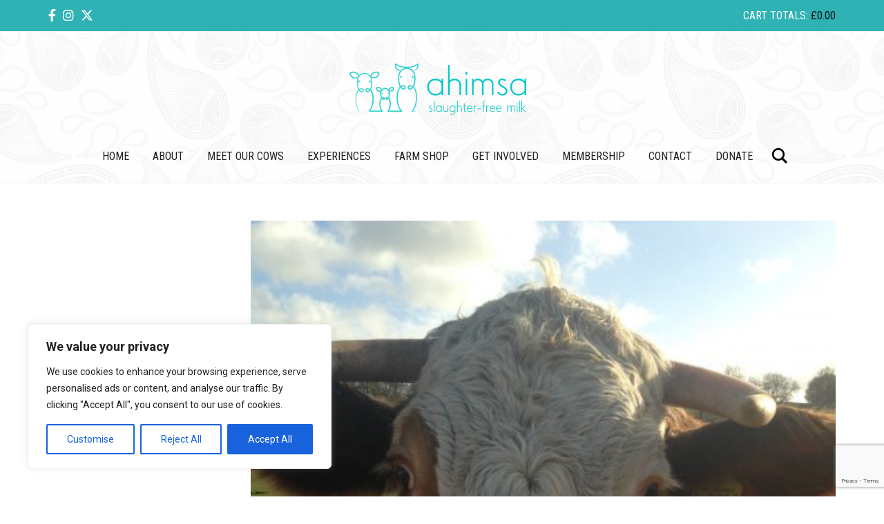

--- FILE ---
content_type: text/html; charset=utf-8
request_url: https://www.google.com/recaptcha/api2/anchor?ar=1&k=6Ld5foEUAAAAACq3m5ecEnDr0ebkkSFM_dg1fh7I&co=aHR0cHM6Ly93d3cuYWhpbXNhbWlsay5vcmc6NDQz&hl=en&v=PoyoqOPhxBO7pBk68S4YbpHZ&size=invisible&anchor-ms=20000&execute-ms=30000&cb=4477v8qz74mp
body_size: 49842
content:
<!DOCTYPE HTML><html dir="ltr" lang="en"><head><meta http-equiv="Content-Type" content="text/html; charset=UTF-8">
<meta http-equiv="X-UA-Compatible" content="IE=edge">
<title>reCAPTCHA</title>
<style type="text/css">
/* cyrillic-ext */
@font-face {
  font-family: 'Roboto';
  font-style: normal;
  font-weight: 400;
  font-stretch: 100%;
  src: url(//fonts.gstatic.com/s/roboto/v48/KFO7CnqEu92Fr1ME7kSn66aGLdTylUAMa3GUBHMdazTgWw.woff2) format('woff2');
  unicode-range: U+0460-052F, U+1C80-1C8A, U+20B4, U+2DE0-2DFF, U+A640-A69F, U+FE2E-FE2F;
}
/* cyrillic */
@font-face {
  font-family: 'Roboto';
  font-style: normal;
  font-weight: 400;
  font-stretch: 100%;
  src: url(//fonts.gstatic.com/s/roboto/v48/KFO7CnqEu92Fr1ME7kSn66aGLdTylUAMa3iUBHMdazTgWw.woff2) format('woff2');
  unicode-range: U+0301, U+0400-045F, U+0490-0491, U+04B0-04B1, U+2116;
}
/* greek-ext */
@font-face {
  font-family: 'Roboto';
  font-style: normal;
  font-weight: 400;
  font-stretch: 100%;
  src: url(//fonts.gstatic.com/s/roboto/v48/KFO7CnqEu92Fr1ME7kSn66aGLdTylUAMa3CUBHMdazTgWw.woff2) format('woff2');
  unicode-range: U+1F00-1FFF;
}
/* greek */
@font-face {
  font-family: 'Roboto';
  font-style: normal;
  font-weight: 400;
  font-stretch: 100%;
  src: url(//fonts.gstatic.com/s/roboto/v48/KFO7CnqEu92Fr1ME7kSn66aGLdTylUAMa3-UBHMdazTgWw.woff2) format('woff2');
  unicode-range: U+0370-0377, U+037A-037F, U+0384-038A, U+038C, U+038E-03A1, U+03A3-03FF;
}
/* math */
@font-face {
  font-family: 'Roboto';
  font-style: normal;
  font-weight: 400;
  font-stretch: 100%;
  src: url(//fonts.gstatic.com/s/roboto/v48/KFO7CnqEu92Fr1ME7kSn66aGLdTylUAMawCUBHMdazTgWw.woff2) format('woff2');
  unicode-range: U+0302-0303, U+0305, U+0307-0308, U+0310, U+0312, U+0315, U+031A, U+0326-0327, U+032C, U+032F-0330, U+0332-0333, U+0338, U+033A, U+0346, U+034D, U+0391-03A1, U+03A3-03A9, U+03B1-03C9, U+03D1, U+03D5-03D6, U+03F0-03F1, U+03F4-03F5, U+2016-2017, U+2034-2038, U+203C, U+2040, U+2043, U+2047, U+2050, U+2057, U+205F, U+2070-2071, U+2074-208E, U+2090-209C, U+20D0-20DC, U+20E1, U+20E5-20EF, U+2100-2112, U+2114-2115, U+2117-2121, U+2123-214F, U+2190, U+2192, U+2194-21AE, U+21B0-21E5, U+21F1-21F2, U+21F4-2211, U+2213-2214, U+2216-22FF, U+2308-230B, U+2310, U+2319, U+231C-2321, U+2336-237A, U+237C, U+2395, U+239B-23B7, U+23D0, U+23DC-23E1, U+2474-2475, U+25AF, U+25B3, U+25B7, U+25BD, U+25C1, U+25CA, U+25CC, U+25FB, U+266D-266F, U+27C0-27FF, U+2900-2AFF, U+2B0E-2B11, U+2B30-2B4C, U+2BFE, U+3030, U+FF5B, U+FF5D, U+1D400-1D7FF, U+1EE00-1EEFF;
}
/* symbols */
@font-face {
  font-family: 'Roboto';
  font-style: normal;
  font-weight: 400;
  font-stretch: 100%;
  src: url(//fonts.gstatic.com/s/roboto/v48/KFO7CnqEu92Fr1ME7kSn66aGLdTylUAMaxKUBHMdazTgWw.woff2) format('woff2');
  unicode-range: U+0001-000C, U+000E-001F, U+007F-009F, U+20DD-20E0, U+20E2-20E4, U+2150-218F, U+2190, U+2192, U+2194-2199, U+21AF, U+21E6-21F0, U+21F3, U+2218-2219, U+2299, U+22C4-22C6, U+2300-243F, U+2440-244A, U+2460-24FF, U+25A0-27BF, U+2800-28FF, U+2921-2922, U+2981, U+29BF, U+29EB, U+2B00-2BFF, U+4DC0-4DFF, U+FFF9-FFFB, U+10140-1018E, U+10190-1019C, U+101A0, U+101D0-101FD, U+102E0-102FB, U+10E60-10E7E, U+1D2C0-1D2D3, U+1D2E0-1D37F, U+1F000-1F0FF, U+1F100-1F1AD, U+1F1E6-1F1FF, U+1F30D-1F30F, U+1F315, U+1F31C, U+1F31E, U+1F320-1F32C, U+1F336, U+1F378, U+1F37D, U+1F382, U+1F393-1F39F, U+1F3A7-1F3A8, U+1F3AC-1F3AF, U+1F3C2, U+1F3C4-1F3C6, U+1F3CA-1F3CE, U+1F3D4-1F3E0, U+1F3ED, U+1F3F1-1F3F3, U+1F3F5-1F3F7, U+1F408, U+1F415, U+1F41F, U+1F426, U+1F43F, U+1F441-1F442, U+1F444, U+1F446-1F449, U+1F44C-1F44E, U+1F453, U+1F46A, U+1F47D, U+1F4A3, U+1F4B0, U+1F4B3, U+1F4B9, U+1F4BB, U+1F4BF, U+1F4C8-1F4CB, U+1F4D6, U+1F4DA, U+1F4DF, U+1F4E3-1F4E6, U+1F4EA-1F4ED, U+1F4F7, U+1F4F9-1F4FB, U+1F4FD-1F4FE, U+1F503, U+1F507-1F50B, U+1F50D, U+1F512-1F513, U+1F53E-1F54A, U+1F54F-1F5FA, U+1F610, U+1F650-1F67F, U+1F687, U+1F68D, U+1F691, U+1F694, U+1F698, U+1F6AD, U+1F6B2, U+1F6B9-1F6BA, U+1F6BC, U+1F6C6-1F6CF, U+1F6D3-1F6D7, U+1F6E0-1F6EA, U+1F6F0-1F6F3, U+1F6F7-1F6FC, U+1F700-1F7FF, U+1F800-1F80B, U+1F810-1F847, U+1F850-1F859, U+1F860-1F887, U+1F890-1F8AD, U+1F8B0-1F8BB, U+1F8C0-1F8C1, U+1F900-1F90B, U+1F93B, U+1F946, U+1F984, U+1F996, U+1F9E9, U+1FA00-1FA6F, U+1FA70-1FA7C, U+1FA80-1FA89, U+1FA8F-1FAC6, U+1FACE-1FADC, U+1FADF-1FAE9, U+1FAF0-1FAF8, U+1FB00-1FBFF;
}
/* vietnamese */
@font-face {
  font-family: 'Roboto';
  font-style: normal;
  font-weight: 400;
  font-stretch: 100%;
  src: url(//fonts.gstatic.com/s/roboto/v48/KFO7CnqEu92Fr1ME7kSn66aGLdTylUAMa3OUBHMdazTgWw.woff2) format('woff2');
  unicode-range: U+0102-0103, U+0110-0111, U+0128-0129, U+0168-0169, U+01A0-01A1, U+01AF-01B0, U+0300-0301, U+0303-0304, U+0308-0309, U+0323, U+0329, U+1EA0-1EF9, U+20AB;
}
/* latin-ext */
@font-face {
  font-family: 'Roboto';
  font-style: normal;
  font-weight: 400;
  font-stretch: 100%;
  src: url(//fonts.gstatic.com/s/roboto/v48/KFO7CnqEu92Fr1ME7kSn66aGLdTylUAMa3KUBHMdazTgWw.woff2) format('woff2');
  unicode-range: U+0100-02BA, U+02BD-02C5, U+02C7-02CC, U+02CE-02D7, U+02DD-02FF, U+0304, U+0308, U+0329, U+1D00-1DBF, U+1E00-1E9F, U+1EF2-1EFF, U+2020, U+20A0-20AB, U+20AD-20C0, U+2113, U+2C60-2C7F, U+A720-A7FF;
}
/* latin */
@font-face {
  font-family: 'Roboto';
  font-style: normal;
  font-weight: 400;
  font-stretch: 100%;
  src: url(//fonts.gstatic.com/s/roboto/v48/KFO7CnqEu92Fr1ME7kSn66aGLdTylUAMa3yUBHMdazQ.woff2) format('woff2');
  unicode-range: U+0000-00FF, U+0131, U+0152-0153, U+02BB-02BC, U+02C6, U+02DA, U+02DC, U+0304, U+0308, U+0329, U+2000-206F, U+20AC, U+2122, U+2191, U+2193, U+2212, U+2215, U+FEFF, U+FFFD;
}
/* cyrillic-ext */
@font-face {
  font-family: 'Roboto';
  font-style: normal;
  font-weight: 500;
  font-stretch: 100%;
  src: url(//fonts.gstatic.com/s/roboto/v48/KFO7CnqEu92Fr1ME7kSn66aGLdTylUAMa3GUBHMdazTgWw.woff2) format('woff2');
  unicode-range: U+0460-052F, U+1C80-1C8A, U+20B4, U+2DE0-2DFF, U+A640-A69F, U+FE2E-FE2F;
}
/* cyrillic */
@font-face {
  font-family: 'Roboto';
  font-style: normal;
  font-weight: 500;
  font-stretch: 100%;
  src: url(//fonts.gstatic.com/s/roboto/v48/KFO7CnqEu92Fr1ME7kSn66aGLdTylUAMa3iUBHMdazTgWw.woff2) format('woff2');
  unicode-range: U+0301, U+0400-045F, U+0490-0491, U+04B0-04B1, U+2116;
}
/* greek-ext */
@font-face {
  font-family: 'Roboto';
  font-style: normal;
  font-weight: 500;
  font-stretch: 100%;
  src: url(//fonts.gstatic.com/s/roboto/v48/KFO7CnqEu92Fr1ME7kSn66aGLdTylUAMa3CUBHMdazTgWw.woff2) format('woff2');
  unicode-range: U+1F00-1FFF;
}
/* greek */
@font-face {
  font-family: 'Roboto';
  font-style: normal;
  font-weight: 500;
  font-stretch: 100%;
  src: url(//fonts.gstatic.com/s/roboto/v48/KFO7CnqEu92Fr1ME7kSn66aGLdTylUAMa3-UBHMdazTgWw.woff2) format('woff2');
  unicode-range: U+0370-0377, U+037A-037F, U+0384-038A, U+038C, U+038E-03A1, U+03A3-03FF;
}
/* math */
@font-face {
  font-family: 'Roboto';
  font-style: normal;
  font-weight: 500;
  font-stretch: 100%;
  src: url(//fonts.gstatic.com/s/roboto/v48/KFO7CnqEu92Fr1ME7kSn66aGLdTylUAMawCUBHMdazTgWw.woff2) format('woff2');
  unicode-range: U+0302-0303, U+0305, U+0307-0308, U+0310, U+0312, U+0315, U+031A, U+0326-0327, U+032C, U+032F-0330, U+0332-0333, U+0338, U+033A, U+0346, U+034D, U+0391-03A1, U+03A3-03A9, U+03B1-03C9, U+03D1, U+03D5-03D6, U+03F0-03F1, U+03F4-03F5, U+2016-2017, U+2034-2038, U+203C, U+2040, U+2043, U+2047, U+2050, U+2057, U+205F, U+2070-2071, U+2074-208E, U+2090-209C, U+20D0-20DC, U+20E1, U+20E5-20EF, U+2100-2112, U+2114-2115, U+2117-2121, U+2123-214F, U+2190, U+2192, U+2194-21AE, U+21B0-21E5, U+21F1-21F2, U+21F4-2211, U+2213-2214, U+2216-22FF, U+2308-230B, U+2310, U+2319, U+231C-2321, U+2336-237A, U+237C, U+2395, U+239B-23B7, U+23D0, U+23DC-23E1, U+2474-2475, U+25AF, U+25B3, U+25B7, U+25BD, U+25C1, U+25CA, U+25CC, U+25FB, U+266D-266F, U+27C0-27FF, U+2900-2AFF, U+2B0E-2B11, U+2B30-2B4C, U+2BFE, U+3030, U+FF5B, U+FF5D, U+1D400-1D7FF, U+1EE00-1EEFF;
}
/* symbols */
@font-face {
  font-family: 'Roboto';
  font-style: normal;
  font-weight: 500;
  font-stretch: 100%;
  src: url(//fonts.gstatic.com/s/roboto/v48/KFO7CnqEu92Fr1ME7kSn66aGLdTylUAMaxKUBHMdazTgWw.woff2) format('woff2');
  unicode-range: U+0001-000C, U+000E-001F, U+007F-009F, U+20DD-20E0, U+20E2-20E4, U+2150-218F, U+2190, U+2192, U+2194-2199, U+21AF, U+21E6-21F0, U+21F3, U+2218-2219, U+2299, U+22C4-22C6, U+2300-243F, U+2440-244A, U+2460-24FF, U+25A0-27BF, U+2800-28FF, U+2921-2922, U+2981, U+29BF, U+29EB, U+2B00-2BFF, U+4DC0-4DFF, U+FFF9-FFFB, U+10140-1018E, U+10190-1019C, U+101A0, U+101D0-101FD, U+102E0-102FB, U+10E60-10E7E, U+1D2C0-1D2D3, U+1D2E0-1D37F, U+1F000-1F0FF, U+1F100-1F1AD, U+1F1E6-1F1FF, U+1F30D-1F30F, U+1F315, U+1F31C, U+1F31E, U+1F320-1F32C, U+1F336, U+1F378, U+1F37D, U+1F382, U+1F393-1F39F, U+1F3A7-1F3A8, U+1F3AC-1F3AF, U+1F3C2, U+1F3C4-1F3C6, U+1F3CA-1F3CE, U+1F3D4-1F3E0, U+1F3ED, U+1F3F1-1F3F3, U+1F3F5-1F3F7, U+1F408, U+1F415, U+1F41F, U+1F426, U+1F43F, U+1F441-1F442, U+1F444, U+1F446-1F449, U+1F44C-1F44E, U+1F453, U+1F46A, U+1F47D, U+1F4A3, U+1F4B0, U+1F4B3, U+1F4B9, U+1F4BB, U+1F4BF, U+1F4C8-1F4CB, U+1F4D6, U+1F4DA, U+1F4DF, U+1F4E3-1F4E6, U+1F4EA-1F4ED, U+1F4F7, U+1F4F9-1F4FB, U+1F4FD-1F4FE, U+1F503, U+1F507-1F50B, U+1F50D, U+1F512-1F513, U+1F53E-1F54A, U+1F54F-1F5FA, U+1F610, U+1F650-1F67F, U+1F687, U+1F68D, U+1F691, U+1F694, U+1F698, U+1F6AD, U+1F6B2, U+1F6B9-1F6BA, U+1F6BC, U+1F6C6-1F6CF, U+1F6D3-1F6D7, U+1F6E0-1F6EA, U+1F6F0-1F6F3, U+1F6F7-1F6FC, U+1F700-1F7FF, U+1F800-1F80B, U+1F810-1F847, U+1F850-1F859, U+1F860-1F887, U+1F890-1F8AD, U+1F8B0-1F8BB, U+1F8C0-1F8C1, U+1F900-1F90B, U+1F93B, U+1F946, U+1F984, U+1F996, U+1F9E9, U+1FA00-1FA6F, U+1FA70-1FA7C, U+1FA80-1FA89, U+1FA8F-1FAC6, U+1FACE-1FADC, U+1FADF-1FAE9, U+1FAF0-1FAF8, U+1FB00-1FBFF;
}
/* vietnamese */
@font-face {
  font-family: 'Roboto';
  font-style: normal;
  font-weight: 500;
  font-stretch: 100%;
  src: url(//fonts.gstatic.com/s/roboto/v48/KFO7CnqEu92Fr1ME7kSn66aGLdTylUAMa3OUBHMdazTgWw.woff2) format('woff2');
  unicode-range: U+0102-0103, U+0110-0111, U+0128-0129, U+0168-0169, U+01A0-01A1, U+01AF-01B0, U+0300-0301, U+0303-0304, U+0308-0309, U+0323, U+0329, U+1EA0-1EF9, U+20AB;
}
/* latin-ext */
@font-face {
  font-family: 'Roboto';
  font-style: normal;
  font-weight: 500;
  font-stretch: 100%;
  src: url(//fonts.gstatic.com/s/roboto/v48/KFO7CnqEu92Fr1ME7kSn66aGLdTylUAMa3KUBHMdazTgWw.woff2) format('woff2');
  unicode-range: U+0100-02BA, U+02BD-02C5, U+02C7-02CC, U+02CE-02D7, U+02DD-02FF, U+0304, U+0308, U+0329, U+1D00-1DBF, U+1E00-1E9F, U+1EF2-1EFF, U+2020, U+20A0-20AB, U+20AD-20C0, U+2113, U+2C60-2C7F, U+A720-A7FF;
}
/* latin */
@font-face {
  font-family: 'Roboto';
  font-style: normal;
  font-weight: 500;
  font-stretch: 100%;
  src: url(//fonts.gstatic.com/s/roboto/v48/KFO7CnqEu92Fr1ME7kSn66aGLdTylUAMa3yUBHMdazQ.woff2) format('woff2');
  unicode-range: U+0000-00FF, U+0131, U+0152-0153, U+02BB-02BC, U+02C6, U+02DA, U+02DC, U+0304, U+0308, U+0329, U+2000-206F, U+20AC, U+2122, U+2191, U+2193, U+2212, U+2215, U+FEFF, U+FFFD;
}
/* cyrillic-ext */
@font-face {
  font-family: 'Roboto';
  font-style: normal;
  font-weight: 900;
  font-stretch: 100%;
  src: url(//fonts.gstatic.com/s/roboto/v48/KFO7CnqEu92Fr1ME7kSn66aGLdTylUAMa3GUBHMdazTgWw.woff2) format('woff2');
  unicode-range: U+0460-052F, U+1C80-1C8A, U+20B4, U+2DE0-2DFF, U+A640-A69F, U+FE2E-FE2F;
}
/* cyrillic */
@font-face {
  font-family: 'Roboto';
  font-style: normal;
  font-weight: 900;
  font-stretch: 100%;
  src: url(//fonts.gstatic.com/s/roboto/v48/KFO7CnqEu92Fr1ME7kSn66aGLdTylUAMa3iUBHMdazTgWw.woff2) format('woff2');
  unicode-range: U+0301, U+0400-045F, U+0490-0491, U+04B0-04B1, U+2116;
}
/* greek-ext */
@font-face {
  font-family: 'Roboto';
  font-style: normal;
  font-weight: 900;
  font-stretch: 100%;
  src: url(//fonts.gstatic.com/s/roboto/v48/KFO7CnqEu92Fr1ME7kSn66aGLdTylUAMa3CUBHMdazTgWw.woff2) format('woff2');
  unicode-range: U+1F00-1FFF;
}
/* greek */
@font-face {
  font-family: 'Roboto';
  font-style: normal;
  font-weight: 900;
  font-stretch: 100%;
  src: url(//fonts.gstatic.com/s/roboto/v48/KFO7CnqEu92Fr1ME7kSn66aGLdTylUAMa3-UBHMdazTgWw.woff2) format('woff2');
  unicode-range: U+0370-0377, U+037A-037F, U+0384-038A, U+038C, U+038E-03A1, U+03A3-03FF;
}
/* math */
@font-face {
  font-family: 'Roboto';
  font-style: normal;
  font-weight: 900;
  font-stretch: 100%;
  src: url(//fonts.gstatic.com/s/roboto/v48/KFO7CnqEu92Fr1ME7kSn66aGLdTylUAMawCUBHMdazTgWw.woff2) format('woff2');
  unicode-range: U+0302-0303, U+0305, U+0307-0308, U+0310, U+0312, U+0315, U+031A, U+0326-0327, U+032C, U+032F-0330, U+0332-0333, U+0338, U+033A, U+0346, U+034D, U+0391-03A1, U+03A3-03A9, U+03B1-03C9, U+03D1, U+03D5-03D6, U+03F0-03F1, U+03F4-03F5, U+2016-2017, U+2034-2038, U+203C, U+2040, U+2043, U+2047, U+2050, U+2057, U+205F, U+2070-2071, U+2074-208E, U+2090-209C, U+20D0-20DC, U+20E1, U+20E5-20EF, U+2100-2112, U+2114-2115, U+2117-2121, U+2123-214F, U+2190, U+2192, U+2194-21AE, U+21B0-21E5, U+21F1-21F2, U+21F4-2211, U+2213-2214, U+2216-22FF, U+2308-230B, U+2310, U+2319, U+231C-2321, U+2336-237A, U+237C, U+2395, U+239B-23B7, U+23D0, U+23DC-23E1, U+2474-2475, U+25AF, U+25B3, U+25B7, U+25BD, U+25C1, U+25CA, U+25CC, U+25FB, U+266D-266F, U+27C0-27FF, U+2900-2AFF, U+2B0E-2B11, U+2B30-2B4C, U+2BFE, U+3030, U+FF5B, U+FF5D, U+1D400-1D7FF, U+1EE00-1EEFF;
}
/* symbols */
@font-face {
  font-family: 'Roboto';
  font-style: normal;
  font-weight: 900;
  font-stretch: 100%;
  src: url(//fonts.gstatic.com/s/roboto/v48/KFO7CnqEu92Fr1ME7kSn66aGLdTylUAMaxKUBHMdazTgWw.woff2) format('woff2');
  unicode-range: U+0001-000C, U+000E-001F, U+007F-009F, U+20DD-20E0, U+20E2-20E4, U+2150-218F, U+2190, U+2192, U+2194-2199, U+21AF, U+21E6-21F0, U+21F3, U+2218-2219, U+2299, U+22C4-22C6, U+2300-243F, U+2440-244A, U+2460-24FF, U+25A0-27BF, U+2800-28FF, U+2921-2922, U+2981, U+29BF, U+29EB, U+2B00-2BFF, U+4DC0-4DFF, U+FFF9-FFFB, U+10140-1018E, U+10190-1019C, U+101A0, U+101D0-101FD, U+102E0-102FB, U+10E60-10E7E, U+1D2C0-1D2D3, U+1D2E0-1D37F, U+1F000-1F0FF, U+1F100-1F1AD, U+1F1E6-1F1FF, U+1F30D-1F30F, U+1F315, U+1F31C, U+1F31E, U+1F320-1F32C, U+1F336, U+1F378, U+1F37D, U+1F382, U+1F393-1F39F, U+1F3A7-1F3A8, U+1F3AC-1F3AF, U+1F3C2, U+1F3C4-1F3C6, U+1F3CA-1F3CE, U+1F3D4-1F3E0, U+1F3ED, U+1F3F1-1F3F3, U+1F3F5-1F3F7, U+1F408, U+1F415, U+1F41F, U+1F426, U+1F43F, U+1F441-1F442, U+1F444, U+1F446-1F449, U+1F44C-1F44E, U+1F453, U+1F46A, U+1F47D, U+1F4A3, U+1F4B0, U+1F4B3, U+1F4B9, U+1F4BB, U+1F4BF, U+1F4C8-1F4CB, U+1F4D6, U+1F4DA, U+1F4DF, U+1F4E3-1F4E6, U+1F4EA-1F4ED, U+1F4F7, U+1F4F9-1F4FB, U+1F4FD-1F4FE, U+1F503, U+1F507-1F50B, U+1F50D, U+1F512-1F513, U+1F53E-1F54A, U+1F54F-1F5FA, U+1F610, U+1F650-1F67F, U+1F687, U+1F68D, U+1F691, U+1F694, U+1F698, U+1F6AD, U+1F6B2, U+1F6B9-1F6BA, U+1F6BC, U+1F6C6-1F6CF, U+1F6D3-1F6D7, U+1F6E0-1F6EA, U+1F6F0-1F6F3, U+1F6F7-1F6FC, U+1F700-1F7FF, U+1F800-1F80B, U+1F810-1F847, U+1F850-1F859, U+1F860-1F887, U+1F890-1F8AD, U+1F8B0-1F8BB, U+1F8C0-1F8C1, U+1F900-1F90B, U+1F93B, U+1F946, U+1F984, U+1F996, U+1F9E9, U+1FA00-1FA6F, U+1FA70-1FA7C, U+1FA80-1FA89, U+1FA8F-1FAC6, U+1FACE-1FADC, U+1FADF-1FAE9, U+1FAF0-1FAF8, U+1FB00-1FBFF;
}
/* vietnamese */
@font-face {
  font-family: 'Roboto';
  font-style: normal;
  font-weight: 900;
  font-stretch: 100%;
  src: url(//fonts.gstatic.com/s/roboto/v48/KFO7CnqEu92Fr1ME7kSn66aGLdTylUAMa3OUBHMdazTgWw.woff2) format('woff2');
  unicode-range: U+0102-0103, U+0110-0111, U+0128-0129, U+0168-0169, U+01A0-01A1, U+01AF-01B0, U+0300-0301, U+0303-0304, U+0308-0309, U+0323, U+0329, U+1EA0-1EF9, U+20AB;
}
/* latin-ext */
@font-face {
  font-family: 'Roboto';
  font-style: normal;
  font-weight: 900;
  font-stretch: 100%;
  src: url(//fonts.gstatic.com/s/roboto/v48/KFO7CnqEu92Fr1ME7kSn66aGLdTylUAMa3KUBHMdazTgWw.woff2) format('woff2');
  unicode-range: U+0100-02BA, U+02BD-02C5, U+02C7-02CC, U+02CE-02D7, U+02DD-02FF, U+0304, U+0308, U+0329, U+1D00-1DBF, U+1E00-1E9F, U+1EF2-1EFF, U+2020, U+20A0-20AB, U+20AD-20C0, U+2113, U+2C60-2C7F, U+A720-A7FF;
}
/* latin */
@font-face {
  font-family: 'Roboto';
  font-style: normal;
  font-weight: 900;
  font-stretch: 100%;
  src: url(//fonts.gstatic.com/s/roboto/v48/KFO7CnqEu92Fr1ME7kSn66aGLdTylUAMa3yUBHMdazQ.woff2) format('woff2');
  unicode-range: U+0000-00FF, U+0131, U+0152-0153, U+02BB-02BC, U+02C6, U+02DA, U+02DC, U+0304, U+0308, U+0329, U+2000-206F, U+20AC, U+2122, U+2191, U+2193, U+2212, U+2215, U+FEFF, U+FFFD;
}

</style>
<link rel="stylesheet" type="text/css" href="https://www.gstatic.com/recaptcha/releases/PoyoqOPhxBO7pBk68S4YbpHZ/styles__ltr.css">
<script nonce="fxo6SW8hWX-IUPlJFUvdxA" type="text/javascript">window['__recaptcha_api'] = 'https://www.google.com/recaptcha/api2/';</script>
<script type="text/javascript" src="https://www.gstatic.com/recaptcha/releases/PoyoqOPhxBO7pBk68S4YbpHZ/recaptcha__en.js" nonce="fxo6SW8hWX-IUPlJFUvdxA">
      
    </script></head>
<body><div id="rc-anchor-alert" class="rc-anchor-alert"></div>
<input type="hidden" id="recaptcha-token" value="[base64]">
<script type="text/javascript" nonce="fxo6SW8hWX-IUPlJFUvdxA">
      recaptcha.anchor.Main.init("[\x22ainput\x22,[\x22bgdata\x22,\x22\x22,\[base64]/[base64]/[base64]/bmV3IHJbeF0oY1swXSk6RT09Mj9uZXcgclt4XShjWzBdLGNbMV0pOkU9PTM/bmV3IHJbeF0oY1swXSxjWzFdLGNbMl0pOkU9PTQ/[base64]/[base64]/[base64]/[base64]/[base64]/[base64]/[base64]/[base64]\x22,\[base64]\\u003d\\u003d\x22,\x22HibDgkjDlnLDqkxEwq1Hw7k4d8KUw6wgwrpBIiBIw7XCpgjDkkU/w5xdZDnCocKRciI+wrMyW8OfTMO+wo3DlMKpZ01pwosBwq0BGcOZw4IUNsKhw4tuQMKRwp1ITcOWwowHP8KyB8OnFMK5G8O3Z8OyMSLCusKsw69vwq/DpDPChVnChsKswoI9ZVkRLUfCk8OywoDDiAzCrcKDfMKQEzscSsK6wqdAEMOBwqkYTMOWwotfW8OmJMOqw4YwCcKJCcOawofCmX5Pw6wYX2zDqVPCm8KjwpvDkmYKKCjDscOdwoA9w4XCmMO9w6jDq0LCogs9KVc8D8OKwo5raMOjw53ClsKIRsKxDcKowpUJwp/DgWXCu8K3eFIvGAbDgcKtF8OIwo7DvcKSZCvCnQXDsX1Ww7LChsOSw6YXwrPCn0TDq3LDlg9ZR18mE8KedMOlVsOnw4cOwrEJEjDDrGcSw61vB2fDoMO9wpRJbMK3woc/WVtGwq1Vw4Y6a8OWfRjDolUsfMO5BBAZVsKwwqgcw6fDksOCWx/DoRzDkRrChcO5MyPCrsOuw6vDjn/CnsOjwrjDoQtYw7nChsOmMT5iwqI8w4crHR/DtmZLMcOTwoJ8wp/DmBV1woNhU8ORQMKJwpLCkcKRwpnCg2sswo97wrvCgMOLwozDrW7DpcOmCMKlwoXCizJCLV0iHi/CicK1wolSw7pEwqEwCMKdLMKiwpjDuAXCrgYRw7x1BX/DqcKowrtceGRnPcKFwqw8Z8OXc2V9w7A7wqlhCxDCvsORw4/CusO0KQx+w5TDkcKOwprDoRLDnFvDsW/[base64]/KsKTw5VdFMOzdDBMAEJIwrpkwrBaJMOrF3LDqwwvOsO7wr/DrcK3w7wvIi7Dh8O/QUxTJ8KuwqrCrsKnw7rDusOYwoXDhcOPw6XClXB9ccK5wpwfZSwAw7LDkA7DmcOJw4nDssOAWMOUwqzCvsKtwp/[base64]/CksOCwp/CnGxvwpBmKXrDrcKtw5TCv8KUZRcIATECwrktYMKTwoN8C8ONwrrDkMOGwqLDiMKnw7FXw77DhsO+w7phwrhewpDCgy0jDsKKS3RHwpnDiMOJwrZ0w6p5w57DiBY2b8KbC8OSF0oIHHEtD1sTWyfCix/DkSTCr8KQwokpwoDDhsOOXVoGRRNrwqFFCsObwoHDgcOWwpoqWMKkw7gSSMO8wpxfesOYBEbCr8KHVg7CksObOn0UFcKUw5g0XwlFBFDCtMKzY2AECAzDgXEKw7bCgzB/[base64]/[base64]/w4EzD8OHwrxRwptWwqo1ZMKSwr3Cl8O2wrcUBcKLZcO0QhrDnsO9wrDDksKDwprCpXJDW8KMwrzCqnskw4zDuMOXLMOhw7nCqcOiSHVsw6/CryZLwoTDlcK1PlEwVMK5bhnDo8KawrXDkQZWGMOMDl/DtcOsLgF9cMKlbGUcwrHCgl8DwoVPInTCjsOrwrvDvsONw4PDhMOta8O1w4zCuMKJbMOWw7/Dr8KiwqTDr10QBMOGwpbDn8O6w4Y7ChsGc8KMwpnDlRhRw49/w77DrmZ5wqDDrXzCvMO4wqXDmcOcw4HDi8KHf8KQKMKXfMKfw6FTwoYzwrEww5LDisOFw68qJsKgYXDDoAHCjkPCqcKGwpXChCrCnMK/emhpfirDoGzCl8ODWMKdf3PDpsKbFV92R8KLaAXCmsKNP8Ozw5NtWT81w5vDp8KHwq3DnC4UwrzDhMK+GcKdCcOJcDfDnG1BYQjDq0PClS/DmwY/wrZGH8ODw7NLJ8O2QcKOAsOGwrxCDiPDmcKxw6puFsO0wq5mwqvCnDh9w73Dox97U1ZxNCjCisKSw4B7worDiMOdw5Buw6/DlGYVwoUAdMKrScOgS8KpwrTCqsKqITbCoUUfwrQhwoQ9wrwmw6t2GcOlw5HCsRQiNMOtL1/Dn8KlAkbDnWBNeEjDnQ3DlWrDocK2wrpOwpJ0IQ/DmRsYwojCkcKww5lHXsOlW0HDsBXDkcOfw6o6SsOjw4lce8OKwofCksKgw4fDvsKbwr5+w6EAYsO8wqIkwobCiBVmEcO7w7/CvRhUwo/Dg8OFEgFsw7BawpXCm8KUwrk6DcKOw6k+worDocO0CsK2JMOdw7s7OzLCk8Odw4BgDjXDj0fCvg8ow6jClH4swr/ClcOFJcKnJRknwqjDisKBAWXDjcKOIH/DjWXDohzDoz5sesOrHcK5YsOTw5Rpw5kZwrLDnMK3wonDoizCjcOew6URw4vDlk/DuklOMUoOMRLCpMKpwq0pLMO5woR3wq4swoMELMK6w67CmcOvNDJofsOJwpVGwozCiiVCK8OsRGXCusOYN8KpZ8Ofw6dKwopqf8OaMMKxN8KWw6TDhMK/wpTCmcOEFh/[base64]/Dm1/Ds3TChg7Ch8OnVEbDqMO0woJETWrDrA3CqU3Diw/DrQ1bwqTCv8OhO18bw5Evw5XDiMO9wrQACcK/c8Odw4Uwwq1TdMKZw5nCtMOaw51ZeMOTTTrCqj/[base64]/w6ZDwqU1w7dAw5g8f0VfPTQHwr/[base64]/OiDCssKzTTBGLn59wq0YwrTCpiXCmjJjwqgcEsOQQMOiwo5FScOQOlEewqPCvsKTasO3wovDo2dHDcK7wrbCtMO/XjLCp8O2dcO2w53DuMK2DcOxUsOXwqTDkHQnw4gSwpnDiGQDcsKuR2xAwqPCrTHChcOydcOZacO6w5PCl8OZTsO0wofDgsOuw5IQWm0jwrvCuMKNw7NiWMOQVsKpwrdUJ8Kuwr9owr/CocOpc8OMw63Dk8KzFiDCngHDpMKsw73CvcKzSXBGMsOKcsO+wqoowqB6FGQADyR0wpbCon3CgMKPeiHDiQTCmmg+YCLDumo5BMKFbsO1JHjCuknDocO7woB/woRQWBLDpMOuwpcnJSfClSbDjilxNsKtwobDuT5+wqTCnMOoKXlzw6fCosO5R33CiGpPw6d1dcKqXMKHw4nDlnHDmsKAwo7Cq8K3wpBIUMO3w43CrS0NwprDqMOjb3TClgYrQ3/CqAbCqsOZwq5FBwDDpFbDrsONwoQTwqzDqFzDtH8bwpnCl33CvsOuNAE9HDXDgAnCncOIw6TCj8O3UV7Ck1vDvMO+VcOYw4/ClCRvw4gNIcKPbw9BYsOhw404wqDDomFATsKmBjJ0w6HDssOmwqvDu8K3w53CgcKUw6oOMMKFwpdVwpbCrMKMXGM1w4fDosK3wqTCq8KYVcKUwrYhMHo7w7Y7wqoNEygvwr88L8KIw7gXGgLDuxh7SnnCicKMw4nDncOOw69ALR/CowjCth3Dp8OcNA/ChQDCoMO7w5JEwq/DsMK3W8KZw7UsHBRJw5fDkMKbWBteJcOGWcOcIwjCvcKGwoNoPMOEBBYuw5rCv8OUbcO/w5zClWnCr0MAaAUJXAnDuMKvwofDq0E0JsOPB8Oew4rDjsKOcMKqw7Z5fcOqwqs3wqtzwpvCmsK9MsKhwp/DrMKxJsOhwozDpcOuw7PCqVXDqSY5w7tgG8Ocw4fCksKNSsKGw6vDncOYNho+w4HDssO+B8K2Z8K3wogWb8OJEcKWw5tiY8KYRhJ6wpnCh8OFNGwvAcKdw5fDogpKCinDn8O6RMO8aEscBjLDocK2PxFrTG47AsKcdH3DisK/[base64]/DjcONwprDu3xfY39eKSbDiMOpFDRAwp98W8Ohw75rbsOXIcKiw6bDlyHDmcOrwrjCiVlnw5nDrD3CnsOmQcKsw6LDlw5Zw7lLJMOqw7NbHXPCr2FHTcOow4jDhsKWw5PCtlwuwqgiLnrDjCfCj0HDu8OiYiUzw57DtMOYw63DpMKBwq/CtcK2GArCksOXw4fDp1gXw7/CpWfDn8OKXcK1wqHCgcKyYGzDt33Ch8OhU8KcwoDDuzhGw7HDoMKlw5lSKcKxM3nCjsK7aWFVw4HCsRtDYsKQwp9dZsK7w7hYw4kuw4gcwoMedcK5wrvCmcKfwqjCgcK/BWvDlUvDtGLCtBNqwo7Cty4kYcKSw6JlZ8KsMCE+Xw5nIsOHwqPDosKWw7vCmcKuecKfO2U4dcKkVnUfwrvDo8OPw4/CtsOBw7Ihw5JBL8OBwpHDuyvDrDoiw5FIw79kwoXCpWkrHxZkwoBVw43CmsKbanstdcO6wpwxGm4GwrR/w51RCls+wqLCinXDqQw6WcKKdznDqMO/OVxhaBnDn8OawrjClQ0ETcK6w73CqSVJKlfDuQDDpnEkw41ELcKZwojDm8KVBTktw4/CqS7CgR1lwrIXw7PCtSI+ewUAwp7CtMKubsKsFznCkXbDlcKhwpDDkEpFDcKQcG3DqibCq8Oow6JOSCnDt8K/UQIaKxvDmcKEwqBBw5bDhMONw63CscK1woHCqi/Ch2kgGnVhwqjCq8OjKWLDgMKuwq1dwoDDiMOjwqXClcKow5DClsOtw6/Ci8KzDcOeT8KpwpDDhVtSw7fDnAEvYsKXLi8+H8OQw55Iw5BkwpXDpMOFFWJ+wq0ORcOWwq56w4rCqGXCpUbCrj0cwr/Ch1x/w4ELBmzCuEjCv8OfE8OdZTx/[base64]/w5ogHMK4fcOJaMKiwqo7WgPCjcKIw6FaG8OlQQTDqcKUwrzCoMO5XDHCuTkjbMKOw4/ConDCn1jCrz3CicKjO8Onw5Z9FsOzdhY6HcOKw7fCqsKiwrNAblLDq8OGw5jCu1HDrxzDv1g/CcKkSMOcwpfCv8OGwoHCqDLDuMKGGMKFD0bCpMK7wopUHkPDnhnDi8K/[base64]/CssO0w7URMcOgX8KlTT0ua2UUZcOmw4Byw48hwoxXw7xsw4ojw5R2w6jCj8OMXDYXwqUxaBbCqcOEKsKAw5vDrMKZI8K9SAXDgj3DkcKyTxzDg8K8wrHCjcKwacOhTMKqNMK2c0LCrsKTSR8uwr5XLsOvw5MMwoLCr8KyNQ57wqU5W8K8WcK9CSPDvm/DucK3KsOWVsO6ccKASiNHw6opwpwEw6xdIsOiw7bCqh/DvcOSw53DjcKKw7PCkMKZw6zCt8Oww6nDvxNqDH5JasK4wosUeVbCnAPDoDDCv8KwDcK6w4UTZ8O0McKDVsKjdWdtC8KMAkxvKhTChhbDlzxuCMO6w6rDtMODw5URDC/DjV07w7DDtyPChkJ9woXDm8KZTTnCnn3DqsKldWvCi0HDrsOcHsKNGMOsw4/DmcODwpMzw5vDtMOYdnvDqjbDnGvCu3VLw6PCgUAVRl0jJ8O1OsK/woTDosOZLMOmwq9FdsOswo7Cg8OUw6/Ds8OjwoHCjDHDnw3CvmhJBn7DpwTCoQjCk8ObLsKffEonCn/CgMKIaXLDrcOTw7DDnMOiM2Y2wr3DjQXDrcK5w5Vew5o3KsKXEcKSVcKfPwfDn3/CvMOQfmp8w7Nrwostwp3DgnspekUfGMOqw6IHVHLCiMK8e8OiAcKnw5BPw7TDsS7ChGfCribDm8KSPMKGHVRqGCpcXsKeGMO2LsO8IE8yw4/CtXfCvcOsQMKtwrHCh8OqwpJAR8KswrvCkQ3ChsKpwpvCkSV0w4Rew5fCrMKVw6nCjyfDu0IowpPCgcKKw4FGwr3DmzUKw7rChC90Z8O/b8OMw40ywqo1wo/Cq8KJLjlXwq9Zw7PCgEjDpnnDkxPDtXwmw6ZGTMKXAkTDuB1Bc3AxGsOXwqbCv003w4nDrcK4w7fClWEEC2UKwr/DqmDDkwY4BF8cWcOGwqMyTMOGw5zChj0wPsOiwo/[base64]/DqcKTLMKawrXDkEPDngPCoxgQw5HCq33DhBnDpcOzY1p4wqDDuTDDh3/DrMKsVDQSeMK2wqx6IwzDosO0w5fCgsKNKMOAwrYPTRgUZirCgALCksO3EcKRUTjCsW1yQ8KHwohMw6N8wqLDosOVwrzCqMKnKMOEThbCoMOEwrnDoXthwrsQZsKHw7YVdMO9KBTDmk7CuTQlV8K6UVrDjMKswrjCjy/DujjCh8KLRWNtw4XCnxrCqXXChh9GJMKsRsOUeh3DisKCwrTCucKsVSjCjDUVBMOLNsKRwod9wrbCt8OaNMKhw4jCkC3CoC/CtmpLfsKlV2kOw7bCmg5iScO+wqLDj3TCriowwoYpwrhiDxLCsV7DuhLDuzfDpAHDqnvChsKtwpU1wrgDw4PDl2gdwoN1wpDCnETCjsOBw77Dm8OXYMOWwrl/L0J4wrTCicKFw6wVw4/Dr8KKEzLCuxbDqkjCmcOYUMODw403w71UwqV7w6IEw4QTw5XDt8KxaMKgwpLDhMKjSsK6T8K+FMKZEsKkw7fCuXMyw4Jswp0swqfDhGPCpW3CmAjDok/DiSjCvBg+OXo3wpLChAHDvsO1UjsUdF7DpMO9fTPCtmHDmhXCiMK4w4vDr8K0C2bDjjQrwpc7wrxhwrF5woZrHMOSB20pXUvCpMK1wrQkw5hyVMOQw7FswqXDpzHCoMOwbsK/wrrDgsOpNcKqw4nCpcO0UMKLNcOTw6zDjsOawp8Xw7Evwq7Cp107w4vCgyTCqsKJwp5VwovCpMOQTm3ChMORDRHDqS/CpcKuNDbClcKpw7vCrVQQwpx1w6dUHMOwCFl7SCUiw5tWwpHDj1QNYcOKFMKTS8OTw4vDq8OLGCzChcOva8KQQcKwwpk/w6R1wq7CmMO4w7RdwqLDlMKVwrkLwrPDtA3ClgAFwpEowqgDw5nDnyledsOLw7nDqMOjHFYKRsKSw7Rjw5XDnVk0w77DusO+wrjChsKTwqLCucK5NMKhwrpiwrYtw75Fw6PCuG80w63CowLDqHfDvxZkcMOSwpVgw4UOC8OJwp/DuMKHcg7CoiVydgPCq8O4P8K4wp7CiRfCiWA2TcKgw7VGw7J/HhETw7nDrsKrZ8O5csK/wp1Qwq/Dq0/Dr8KhOhjDjwHDrsOcw4pzBRbDtmFiwoQkw4UxOkLDj8O0w5hhKDLCvMKRVCTDsmATw7rCphLCq2jDgjY/wr3Dgz/CvzllCzs2w5jCkHzDhMK5ZFBuYMOHXkDCicOHwrbDsQzCgcO1RnVcw4RwwrVtUibCiCfDssObw44owrXCrwnDk1tgwr3DjFpmGF1jwoJrwr/Cs8Otw5cIwoRnecOiKSMmLlFGZGvCpMKkw7kQwohkw5jDs8OBDcKqVsK4O2PCoU/[base64]/fcKaJsK8wqpdwq3CtScFwoNnw4nDgzBmwq/[base64]/CmMOKeMKGw5lPworCiU9JEsO7IMKVVEPCjGIdF23DilXDocOxwrU4a8KVeMO4w5tDQsOZfMOGw63CiCPCv8OTw4EDWcOBRh8LIsOKw4fCt8OQw7jChxl4w45kwo3CrU0sFB5Uw6fCnSjDmH4ediBcFEl9w7/DszV8AVNXdsKkw4Mlw6PChcO2RMOswrhgFMKgDcKmXnJcw43DnSrDmsKgwqjCgljDhnPDiCoYPQBwbgo1CsOswoZlw4wFdgJSw6HCnTgcw6rCqWBBwrYtGlDCoxEDwp7Cl8KEw7EbOVzCl2XDnsKQFcKxwrXDs24jYsOmwpnDs8K3A0U5wp/CiMO2SsOHwqLDuDjDknUKUsKAwpnCjMOocsKywoNSw5c8LnbCtMKIMxwmBhDCjUbDvsKJw5rCi8OJw6LCs8OISMKdwrbDnjjDoRXDo0IYwqzDicKBfsK4A8K+Alklwp9mwrFgVBfDmgtYwp7CijXCu2V3wqfDhBzDuEN/w6HDuFhew7MOwq/[base64]/DpMO0w4otEiUywqlaHETCswzDqsOPw7DCj8KnSsK5bi3DmXg9wqd4w7JwwoXDkB/CrMKhPCjDiWjCucKlwrLDpRjCkXjCqMOpwpFfNhPCrW4XwrVJwqpQwoYeJsOKUl5Qw5DDn8KIw7/Ct3/[base64]/[base64]/[base64]/[base64]/DhAHDicOTwqXDssOJw5TCjsKUwotIH8K/fXzCjcOES8OqWcOdwrFdw4XDlUguwqTDrV9vw4/DplhQWV/DvWfCo8OSwqLDhsOTw7ljCX5Ywr/CjMKbTsOFw4cAwpfDrsO0w4HDn8KGGsOew4DCu2kiw50GcQEdw7czH8O6YSBfw5s5wqXDtEdvw7rCm8KsNTM8e1rDkyfCvcOlw5nCn8KBwpNnJXBnwqDDvRnCgcKsHUsnwpvCvMKTw4IYPXQ5w77Di3bCm8KVwo8FQ8KzXsKqw6PDtFLDnMOFwoJmwro/AsKuw6sRTsKOw77CsMKnwr7CkWXDhsK6wqYRwrdswqt3YsOfw75/wrXCmDpcGmbDkMOOw4U+QTcfw4XDjDnCtsKHwogBw5DDqhnDmiwmZRvDhXHDnD82dm7DvTDCnMK9woLChMKHw4kJXcOqdcOKw6DDqg7CunvChRXDgDfDgl/ClMO3w5tNwp1qwq5ecTjCgMOgwoHDucOgw4PCnHzDn8K/w51Wfw4JwoMrw68dTjvCoMOzw5sTw5lTHBbDpcKlQsKnYFl6wp5/LhDCrcKPwrrCvcOxbk/DggzCmMOLJ8KlfsKiwpHChsKPEx9KwpXCrMOIFsKVImjDkmrCsMKMw4AlKzDCnVzCtcKvw6TDh0IJVsOhw7tSw7kHwpsidDpyfxsiw63CqR8WHcOWw7JLw5k7wq/CnsKMworCoigRw484w54hMldfwoZ0wqI0wprCrAlIw7PChsOew5tHKMKXU8Oyw5EcwovCrkHCtcKJw4rCucKlwpZPPMOBw64vWMOiwoTDpsK8wrIaZMKQwq1RwofDqCbChsK+w6N/G8KrJn50wrrDncO9KMKCSGFHRMOYw6ocd8KEUMKow4dXDGcgPsOwIsKWw40gEsOYCsOxw5J6woHDvUrDtsOcwozCuX7DqsO0EE3CuMKPK8KpGMOKw4/DgQdqNcK2woPDucKkFcOiwqcYw5zCkUoTw4UaMMKFwovCkMO0WcOcREfDhWAKKQ1oSwTCsxvCh8KTQlccwqDDh3pywp/DgsKJw6/CscKpAknCvTHDlA7DiUBhFsOgdj8Pwq3CjMOGI8OHPV8Jb8KBw4gIw4zDq8OAacKiVXHDhx/Cg8K3NsOQIcKWw5wcw5TCkCssZsK2w7YNwrlAwqBnw7Bqw4Ifw6TDq8KEc1bDtw51D2HDkw3CphZpeTg/w5Arw6TDl8KHwqsGUMOvE1VZFsOwOsKIYsK+wqhqwrdXZ8OTXR9rw4rDisOlwpPDsmtkYTjDiCxTPcOaWDLCvQTCr3rCpMOvXsKCworCksO2eMOidmbCi8OIwrhLw48XZ8Klwq3DjRPCjMKKWCRowpc1wpPCkzHDvjnCsgcBwrlvGBHCv8K/w6DDq8KPasOpwrnCoD/Dqz99PlrCoAkzcER+wrzCusO7N8Kcw5xTw7bCjlfDusOaEGrClMOSwqjCumwpwpJhw7zCv3HDrMKRwqsLwog/EBzDoHXClcK/w4USw4PClMODwojDlsKdKgNlwp7Dgh8yFE/CmsKbK8OUBMKuwpFQTsKXJMKzwoVXFUBnQwk6wprCsUzCq1lfL8OdZUfDs8KkHE/CoMKIP8OBw51ZPRzCjC51KxrDnlU3w5dwwp3CvFgMw6VHP8K5dw00B8OYwpcWw6l5fCliPsOww58zTsKSfMKvccKrQyfCg8K+wrNYw7zCjcOHw4HDo8KFUn7Dt8K5NMOUPcKdR1PDnj/DlMOIwoTCs8Kxw6cywqXDpsO/[base64]/DjsK1Rlt2VsKQwrIVw7vDrzTDi07DvsKcwq1KewIFYHUtwoMBw7cOw5Njw41/MnkOF3rCpQQVw5U8wrMww7bCv8KDwrfDjHHCjcOjJR7Dm2vDkMOMwrs7wpIWWWHCtsKdHF8naV89FHrDiB03w4PDhcKECcO8dcOnWiYtwpgHwqnDkcKPwoR2K8KSwqR+c8Kew7RFw5BTfAszwo3DksOkw6/Dp8KTcsO0wopPwoHDr8KtwrFLwrpGwrHCsHtOXRDDnsOHV8KLw4Uee8OXeMOoUDvDmcK3KBQPw5jCt8KDScKsNk/DggvDvcOWUcOkBcODBcKxwpZMw4DCklZ4w51kZsO2w4LCmMOqWCJhw4bChMOGL8KYa3BgwrlvesOYwpF1A8KpEMONwrALw7zCl3EEBsOvO8KmLWTDi8OOBcOJw6DCsywKPmxcO0YsIFMyw7vCiiB/[base64]/R8K6FMOCw75pUUNww4kDw53CmgXCq8K9wo15bmfDhMKFUmvCphAWw4dSSS41AzRjw7PDjcObw7fDn8Kxw4HDil/CuV9LGsOxwpprUMKZAULCvUBewoLCtMKXwrPDncOKwq3DryLCiBnDmsOIwoZ1wqHCm8O3d0lLa8KYwp7Di3LDtwnClAHCgsK9PxBwO00cHmhFw6YJw4lWwqTCtsKUwoh0w4XCjEPCkHHDtBMtGcKeJAIVJ8KkEcKVwq/DgMKBb2sNw6LCo8K7woNaw6XDhcKjU2rDlMOBcSHDqD8lwqshXsKqXWIaw6NxwrEKw63Dgz3Ch1ZAw5jDpMOvw7VUAMKbw4/DusKWw6XCpAbCnjZffhTCv8OtPDspwrd1wqhYw5XDgS5FNMK5dGc5SUPCqMKjwpzDmUdtwpMCA0coABVtw714FT4aw6pYw6o2VRIFwpPDr8K7w5LCqMKcwoV3OMKwwqTDnsK/EBrDnHXCrcOmOMOUWMOlw6bDlcKmchxzSgnCsA4gDsK+KcKdbngpeUMrwp54wo3CiMK6UhgwIMKbwrbCmsOPKcO6w4TDv8KMGRrClkR5wpQnD0lJwphxw73DucO5DsKlWgsCQ8KiwroXTVhOeULDjcOFw48Nw5bDqwfDgFUhc2VcwolswrfCqMOUw5oxw4/CnxPCr8O1BsO9w7rDsMOUYRLDtTXDmsOkwq83YlA7woYRw713w73CkGnCrxIpOsKAfCNewonCgj/CmMOLBsKmDMOUQMK9w43Dl8Kmw756F21ww43DpcOfw6fDiMKWw60vecKJasOfw6t+wq7Dnn3DocKGw4HCjgLCs3hRCCPDtsK/w5ELw6rDo0jCj8OWZsKCFsKBw6XDs8ONw4BnwpLCkB/[base64]/JyvDoyrCg8OAw5LCi8K8DCZ5w65ewoZrOEJxFcOfHMKkw7bChsOcHXvDiMOHwpRdw5w/[base64]/V8KEw7zDqMKuPz1zb8OVw7TCvn/DiVAnwrQKYMKswqvCq8OoOSwObMOYw6jCrS0ZWsKIw4LCugDDhsOswpRXQld9wqfDjVHCusOiw7oGwrbCpsKkwpPCnxtERUTDgcONIMOYw4XCtcKLwr5rw4vDsMKOIG/ChMKsYS3Cn8K4XBTChVrCqcOZeWnCkTrDgMKAw59gAsOoQ8KzEsKSAV7DksKKTsOGNMOtR8K1wpXDtcK7fjt3w4XCncOmLlXDrMOoOcK+B8O5wrI5wrZhKcORw77Do8OYPcOFWT3Dg1/Dp8OHw6hVwr9fwopuw4nCrwPDunvCnSnDt27DjsOKWcO1wrbCt8O2wo/DscOzw5XDmW4KJcK/eVvCtCYUw5nCvzxqwqZqOX7DpB7Dh0vCj8O7V8O6F8OsWMOySRp9Bi5owppYTcKWwr7CmyFzw5Etw5zDgsKNZMKVw55Ew7DDhRvDgjweVQfDjk/CrRY/w7BUw4laSCHCrsO8w4/DisKyw6UIw6rDmcOfw75Kwp0YVcOwBcOXO8KGaMOaw43Cp8Oww5XDpcKPCEA6Igl/wr/DsMKELFXCrWx7D8K+HcOaw73CocKsEMOUVMKbwqPDk8O5woPDv8OlJAhRw4sMwpwrOMOKK8OBfsOUw6RNMMK/J2rCo1/[base64]/w6wYwqPCrcK7w4PCh3LCncKyacKew7XDq8KbW8OIwqPCpnLDoMOuN1jDvlRaeMOxwrrCocKgBT5Qw4hkwpECNnt4QsOhw5/DjMK7wqnCvnfCh8Ofw7JoGTLChMKZY8KewozCnjsXwqzCr8OTwoQnLsKwwp4PXMKsOAHCicK6OArDrWXCuAjDrgTDpMOAw68Zwp/DpXg0EjB8w6zDn1DCpU1gHG1AUcOEaMKoMkfDn8OAFFE5RS7DqnHDnsOXw54Lwo/CjsKZw64nwqYvw5rCnF/DlcOZT0nDn2nCt2oIw7bDj8KFw4ZoW8Ktw63ClF8jw7/[base64]/[base64]/[base64]/RcOfw7dLPsOiw4zCjlLDu2Riw7dSA1gkw6oHQmHDiXDCpjDDjsOyw7fCugdrK3/[base64]/[base64]/XcOlwqLDvEjDocOyLcOVSC5Vwp/DmVXCrsKfwp/DmcKFaMOtwo7DpnpdJMKrw4TDv8KyCcOWw7zCnsO4H8KXwpVpw7xidRsWU8O3MsKHwppTwq8Swpx9T3BnHk7DvEXDg8KLwoITw6ktwobCu2Z5LC7CuFMvJMKXHFhyf8KJOsKLwoTCgMOlw73Ch24qU8OVwoHDocO3RALCpz1Twp/DucOKOcKpL1Uxw5/DuyE6bBIJw7oJwr8CCMO0JsKoPzzDuMKscGTDi8O9DF7Cn8OIMgJzAXMid8KIwrIgOltXwpBUJALCjVYVCy9pDl0VZGXDr8OEwrfDmcOycsO3WXXCsDrCi8K+BMKBwp/Cum4DKjcRw4LDmcKcS2vDnsOpwoFJVsOnw6IRwpTDtVbChcO6Rl5NNzAYQsKNRCQMw53CrhHDqGnCp2vCpMKowpvDhUZTTzYvwqDDgG1SwoY7w69KAMOkYznDlMKXc8OFwrtyTcOGw6PCuMKEcRPCs8KZwr9/w7LDusO4ZEIIOMKlwoHDpMKiw6khdg86SDdswoHCjsKDwp7CpsKTdMO0BMOEwrrDu8KmTXUFwqJFw4VtVEpSw7rCpmHCoRRQKMOkw45TJ2krwr/CtsKvM0nDjEYFVDxARsKSY8KNwqTDiMOJw4cQFMOpwpPDrMObwrgUIlhracKdw5NiWcKIFTHCtl3DsANNdsO5w5vCnXsxVkoJwo/Dn0EMwpDDhFIwaFs1EsOHVQhDw67Dun3CsMO8JcKEw6DDglR2wrs8S1EKDSTDocOuwowEwqjDiMKfCWtjM8KYcSjDjF7Dm8KsSXh8LjfCn8O3LTF1XB9Sw45Cw7TCijPDqMKDW8O1RFrCrMOeHy3Do8K+LSJvw7/Cn1TDocODw67DvsOxwooXw4/[base64]/DhnXCrsKZwoPCr8OGNCbDtH3DnsKnw6c/wovDr8Khwq5tw4wKD2PDiGTCj2HCk8O9FsKJw7oDHRfDhMOHwokTAg3DlcKWw4PDuSXCgcOpwoTDnsORVTx1cMKyLgzCucOow5czFsKzw75lwrMgw7jClMKHM0/CtcObbnIOWcOhwq55JHl6DnvCq0bDmXgkwoh6wrRTDQQXIMOuwo48PSzCjxPDiToOw4N6RS/CjcK2B2bDncKXRAXCr8KawoVNJ3xBNEAHBkbCicOIw7HCqGPCk8OWS8KdwqE0woMYUMOQwoNawo/[base64]/DjlIqwoE6QcOAPjF8w6PDlETCoBZBfW7DhxNsS8KVMcOcwq/DhEMKw7hrRsO5w4zDoMK+BsOrw6vDmcKpw5NCw784FcOwwq/DosKyBgdnRcKlbsOANcOMwrlvQmRfwpMZw7Y3dQQdMCzCqHlMJ8K+RygvfFo/w7BZe8KXw4XCr8O9JAFSw5hBJcK/NMOYwrEvRnDCmi8ZIcKsdh3CscOVUsOjw5JAOcKIw47DgiA4w4Eaw6BMZ8KIMSzCmMOBFcKFwoHDtMODwoRnH0PCr17DtxMFw4AWw6DCqcKefl/Dn8OKKVHDvMOqGcK/cxjDjQF5w74WwrbCsm51SMOFMQINwpADZMKbwpDDgkXCtV3DsyTCgsOpwpTDg8KHfsOValhYw59OSxZrVsKjOnnCocKZLsKew5c5MzTDiyMLR0PDg8Kmw6guDsK1dyhxw4kZwoYSwoJDw5DCqE7ClcKAJh0+RsOCUMOyYcKWQ3hOwr7DsX0KwpUcGA3Cm8O/wpZhXVhww5wEwpzCj8Ktf8KuKQcPUCbCt8KaTcO+TMODSXQER0XDqsK5EcO0w5rDkSnDn3NHYmvDsCUxTnIyw7zCjTnDiQTDiFrCh8K9wrTDlsOxA8O1AMO/wq5MbWxMUsKhw5TCmcKYZcORFFxYBsORw7dHw5HCqEBqwoPDk8OAwoQywqlQw4nCqiTDrB/[base64]/CmSXDtiV2IjTCkSwJW8KEBcKGb3XCsMKYwqHCnW/Dv8OBw6ZCRDJbwpNywqPCuGBrwr/[base64]/wqLCicOKw7ATw7bDhsOTw7XCi1DCucO5w6waNDXDjMKIdhl+FMK5w4U9w5lzBAtlwrY8wpRzdAnDrRwZI8KzFcKvXcKcw50Ww60WwpnDoDhxQ0/[base64]/DgsK7w4HDu8K9UsO6wrrDgHwfAcKRSsKcwqpYw5LDhMOqc1rDjcOBORDCqMOLdMO2BwJfw6LCqiLCtk/Dk8KVw57DuMKZWFFRIcOAw6BJA2Jkwp3DpR03cMKyw6vDosKwF2nDrTZFYTXCnjjDkMKMwqLCkyDCs8Kvw6nCgm/CrRrDghwuBcOECmQiMWnDjgd4UnZGwpfCmMOjAlUwaCXChsKbwpoPIwQZHCHCj8ODwqXDisKLw5rCoiLCoMOMwoPCt2p7wr7Ds8OPwrfCisKqcVPDiMKmwoBHwqUbwqPDnMOlw7New4VQDiZoFMOPGg/[base64]/DoXdhHlzCizPCkCAONmbDlQrCkXfCiDXChxAAFVtdCV/CiiMOPzllwqJbNsOMcHkUR2LDs0A+wqJWX8OmZsO7XVYqZ8OGwr7Ci1FvasK5VcOVc8Oiw7sjwqd7w73CnWVfwpM4wpbDnjHDv8OXUyTCu10rw5vCncKBw6FLw7Ilw7JkFsK/[base64]/Dt0TDphsZVjDCtsKyZGRLw6PDnkfDnBnDmVJww5XDtMOVwrPCjwhSwrY0Z8OMOsO0w6LChcOsV8KtSMOPw5LDucKVL8OcDcOhKcOOwp/[base64]/wovDhQbDpsK0wp7CoMKTwpDDi8KjHsKceMKIwrc4GBp2MxrCvcK8YsO3X8KMA8KvwrfDmDTCog/Ck0pQTlxzAsKYSSjCiy7DoFHCncO9DcOCasORwroWc37DuMO8w6DDicKZC8KrwpR/w6TDvx/ChCxcBnJdwpDDjsOcw6vCiMKnwpc5w4VALcKMBHfCrcKpw4IewrnCkSzCpWk/w6vDsmZAZMKQw4vCsgVrwrETMsKDwoxPZgtdYD9iTsK9S1MbasOVw4MrYG5pw6p0wrfDhsKPMcOyworDqUTDgcKHEsO+w7MvM8OQw6JFwrdSY8ObW8KEfHnCvjXDkmXDjMOIQ8KJwrUFWMKaw7lDEMOpEcKJWzfDkMOFGg/CryvDs8K5bDLClXpAw7Y0w5fDn8KPZg7DucOaw419w5rCmm/[base64]/DjlJVEsOdw6rDuTofdMK/H8K4w77DnE9jaAPDosKhXDzCpwB6NsO4wpTCmMK7aWvCvlPCg8O/asOAH0/CocO2bsOKw4XDjBZWw63Cq8OIOMOTRMOJwrrDoyxVS0DDiwPCiztNw4k/[base64]/[base64]/[base64]/w5I/AsKaUXvDssKkw4TCjVPDr8O2V8Oqw7N9dhZxFiYmaDp/wrjDhsOvBn9Aw4TDphwowotoe8KPw4fCj8K6w5fClGA+YzgtdTMVOHlOw4bDugEOIcKlw6QJw7jDigd/E8O6D8KVZcK3woTCosO9U0x0US/[base64]/Cq8KNw4ldRS8Owo/CmCTCtxfDpcKJwrolPMOkEXhzw5laesKjwpU4PsOGw64gwq/DgVHCn8O+PcOaV8KxMMKnU8K6d8OFwpwxEQzDomjDgAIQwr5Fwqs4BXYpCsKPe8OHSsOIVMOGM8OAw7fCkUnCscKzwrMScsK/H8K9wqUOGsK9VcOuwonDnyc0wqY2QxfDg8KWa8O1JMO6woh3w4bCtsOnHTZCZcK6PcOcZMKgKQ1gLMKHwrXDnTfDp8K/wr1HEcOiImRrN8OQwrjCvMK1EMO0w5ZCVMKJw4RfdV/[base64]/w5TChcOjMcO2w7Vxw7nDtSQXNQg7E8OSH2HCt8O5wosGOcOiwoY9Cn5gw43DvsO1w7zCr8KFE8Oww6QCecK9wo/Djz3CsMKZH8K+w4U+w6bDlz4qQATCrcK5DlVhPcOUGSduTwjDvCnDjMOew7vDiRIPMRNuMQLCvsOgQMOqTjA1w5UgBcObw7tMKsOmBcOMwqtaPF9YwoLCjsOGHGzCq8Kcw7wrw4LDqcKowr/[base64]/[base64]/CgTnClsKkw65LYD3DqcK5TMKiPMKMYytJGjtuAzfCuMKxw5PCpDbDgMOwwqJLe8OewohKN8K4XsOKGsOmJl7DhQjDq8KUPjHDh8OpPGY/SMKAABRiT8KuNxnDjMKPwpUowoLCgMKawpESwoh/wpTDqFjCkFbCuMOVY8KJDyjDlcK3AX3Dq8K3OMKdwrU0wqY0X1Y3w5x+JwzCicKgw6zDj11awqJ5YsKJH8OLN8KbwooWCU4tw6LDjcKIC8Okw5rCrMOVS1BIRcKowqnCsMK3w5/CssO7NALCr8KKw6nCqWbCphrDphdGYSPDn8KTwqxDMcKqwqNTM8OKdMOtw60mfW7ChxzCpGDDp3/Ds8O1BgjCmCIMw7bDohLCmcOKQ1pNw4/CsMOLwro4w7NUOXV5XBR/asKzw7tdw7s4w7LDvwlEw4EYw6lJwqUdwoHCpMKPC8ObB0QbI8KtwrwMAMOiwrHChMKyw5N0d8OZw41Ec1ocUcK9N0fCucOuwrUvw4QHwoDDo8KwXcKicl/DucO7wpMjMsOkeCpARMONRREFJ0lYfcKva1zCvBPChwcqAF/CqTcRwrJ9wpcuw5XCq8KOwrzCosKnaMKdPnLCq2DDsxp3BsKUScK+Ey4Iw6rDiC1WXsK3w7RnwpQKwolNw7Q0wqnDg8OnQMKPUsOwSVMawoxIw48vw6bDpVA+F1nDn3NBPmFvw75UMDwIwqJ6WQ/DnsKbFyIUDkJgw5LCgUF4cMKAwrYTwp7CtMKvIFdGw6fDrhVLwqQASVzCoXZPGcKcw7Rtw5vDr8OEfsOITn/DhWwjwqzClMKzfVRSw6TCkiwvw7nCixzDi8KdwocLDcORwq5KY8OLLAvDj2tLw59ow4oMwonCoj/[base64]/CkmFQeMOsB3XClALDvx7CrsOow4gvw73CucOmLzvDoh1ow6dfWcKoTlDDj2t7dnLChcO3VQ11w7pbw51/w7QHwo9FHcKjMMOdwp0bw44BU8KKU8ObwrQ2w6TDuU0BwrNQwpPDqcKXw7/CljFcw4/CuMOoKMKfw6vCvsOQw6YiTGkzHsKLQ8OBMQErwqUZK8OEwqDDqRtrLCvCocKKwpYlHMKwdH/Dq8K0FBtyw6lFw5fDvVnCiExIBy7CkMKqDcK5w4YNVFYjKCIbPMKPwrhLY8OABcKHRQ9pw7HDk8KDwqMGG2LCuxHCpsKwBxpkXMKePxXCuVfCmEtQEhoZw7HDsMKnwrnDmVfDpcOuwqoGHMK6wqfCtlXCmcKdQcKEw4QUNsKNwqzDoX7DqQPCmMKQwpfCnF/DjsKPQsOAw4vCo3A4NMKfwrdHMcOjcDFCQ8KXw6gFw6dZw4fCkWpZwp7DgHcYWl96PMKKISYED13DvFIPQitQHAcaY3/DuWPDqkvCqDXCt8KGGTPDpBrDhV5vw47DgQciwoUfw5/DiHvDh0pnWGPCqWgSwqTDqH3DtsOIXj3DhlAXw6tkbBrDg8K4wrRrwobCgBB1LD07wr9iecKCF1PCjsOIw41qbsK8H8Okw4xbwp8Lwpcbw7DDm8Oeen3DvT3ChMOgaMKFw6Yfw7LCosOYw7TDgTjCnXfDrAYdJ8KWwqU9wocxw41tfsOHesOQwp/DkMO5WxHClWzDmsOfw67CpFrCksKlwo59wptCw7EVwq4TQMKbXyTCrcONbxIKAMK9wrVTYVtjw7EmwrzCsl9PW8O7wpQJw6EjOcKeU8KkwoPDvMKdO0/DvTLDhUbDrcOCNsKmwrENEWDCijXCuMOtwrTCg8Kjw5/[base64]/[base64]/Ch8OJw5zCocOFbwPDgCTChH9qwqkrw5UeaiUkwojDg8KpJlZMdsK6wrdLbiB7wpZYQmvCsWsKQ8KGwqlyw6dbJsK/cMKrc0YWw6vCoR9aExBmR8OWw5hAasKVw4jDokcRwq/Cl8OBw75Nw4t4w4/CisK8wqvDjsOEFk/DqMK1wolOwp9Hw7V5wo0yPMKcMMKxw51Iw4QSJSHCg2DCssKnQ8O/aAlYwrcYPcKSUgfChg8NRMOXBsKlTsKqfsO3w5vDlMKfw6nCjcO6D8OSb8Oqw6DCql8MwpvDnjPDr8K+Q1bCmwoLLcKgbMOFwo3CrxYMf8KMOMOYwpsRd8O/VAZ3bDvCrygnwoLDv8KCw5N4wqIxMVQlLCTCmkLDlsKQw7oqcnRZw7LDhyXDqEJqexIjVcOWwpFWIz5zQsOuw6zDhsOFd8KHw6ZwEhxaB8OJw7t2RcOkw4zClcOZN8OsK3J5wqvDiVbDrcOlIhXCgcOJTF8sw6nDjXPDjW/Dr2Exwrxqwowiw49/wrbChiHCpiHDrS9ewr8Yw5UTw6nDqsKEwq7Cu8OYElHCp8OefDQNw4ROwphvw5NlwrYpJCMGw7/DhMOSwrnDj8KcwphicnFywpNbJ1HCusO+wpnClMKFwr4tw58KJWhmGRlOa0Rkw7lPwojCtMKtwqTCoRXDhMKdw7LCh1piw4p3w6hww5LDpifDgMKLw6LChcOgw7jCuSI7TMKBWcKaw59kcsK5wrvCiMO8NsOnesKGwq/[base64]/DvHPCtQzDmyHDoXPCgsK1NsKbwokKwpXDg3DDgMK8wqh4wozDrcOIAl53D8KDH8OZwp8lwoAbw598GXbDlFvDtMOQRUbCg8Ovfm1qw5l2TsKdwrA0w6hJUWYvwpfDuD7DsTvDvcOxOsOxK3nCi3NEB8Kww77Ciw\\u003d\\u003d\x22],null,[\x22conf\x22,null,\x226Ld5foEUAAAAACq3m5ecEnDr0ebkkSFM_dg1fh7I\x22,0,null,null,null,1,[21,125,63,73,95,87,41,43,42,83,102,105,109,121],[1017145,101],0,null,null,null,null,0,null,0,null,700,1,null,0,\[base64]/76lBhnEnQkZnOKMAhnM8xEZ\x22,0,0,null,null,1,null,0,0,null,null,null,0],\x22https://www.ahimsamilk.org:443\x22,null,[3,1,1],null,null,null,1,3600,[\x22https://www.google.com/intl/en/policies/privacy/\x22,\x22https://www.google.com/intl/en/policies/terms/\x22],\x22WFaTjS9PsANPa6LjvYQ3CeqX8Zp9Xaa+IYVeybYicEE\\u003d\x22,1,0,null,1,1769118301911,0,0,[56,200,202],null,[243,243,24],\x22RC-GvJXCgOyxxZt5A\x22,null,null,null,null,null,\x220dAFcWeA6TduDBVWl_D2k36XMAPsg8FeEAibBMEQMcLy9j3TjWPeMVKsHFLeogmVT68h1N0zxg-ZjYsbpGGzGJ2_9ONdTQFKCOyg\x22,1769201101860]");
    </script></body></html>

--- FILE ---
content_type: text/css
request_url: https://www.ahimsamilk.org/wp-content/themes/aurum/assets/css/aurum.css?ver=4.0.8.1750423748
body_size: 43953
content:
.primary-font,body,p,header.mobile-menu .cart-info a strong{font-family:'Roboto',sans-serif}.heading-font,header.site-header,header.site-header .logo.text-logo a,header.mobile-menu .mobile-logo .logo.text-logo a,.top-menu,footer.site-footer,footer.site-footer .footer-widgets .sidebar.widget_search #searchsubmit.btn-bordered,.contact-page .contact-form label,.breadcrumb,.woocommerce-breadcrumb,section.blog .post .comments .comment+.comment-respond #cancel-comment-reply-link,section.blog .post .comments .comment-respond label,section.blog .post .comments .comment-form #submit.btn-bordered,section.blog .post-password-form label,section.blog .post-password-form input[type="submit"].btn-bordered,.woocommerce .woocommerce-MyAccount-links,.woocommerce .woocommerce-orders-table th,.woocommerce .woocommerce-orders-table td,.woocommerce .woocommerce-shop-header--title .woocommerce-result-count,.woocommerce .button,.woocommerce .quantity.buttons_added input.input-text,.woocommerce .icon-button .title,.woocommerce #order_review .shop_table tr td,.woocommerce .cart_totals .shop_table tr td,.woocommerce #order_review .shop_table tr th,.woocommerce .cart_totals .shop_table tr th,.woocommerce-notice,.woocommerce .products .product .item-info span,.woocommerce .summary .price,.woocommerce .summary form.cart .variations .label,.woocommerce .summary form.cart .variations div.variation-select,.woocommerce .summary .product_meta>span,.woocommerce .summary .product_meta .wcml_currency_switcher,.woocommerce .summary .group_table .woocommerce-grouped-product-list-item__price,.woocommerce .summary .yith-wcwl-add-to-wishlist .yith-wcwl-add-button .add_to_wishlist.btn-bordered,.woocommerce .summary .yith-wcwl-add-to-wishlist .yith-wcwl-wishlistexistsbrowse a.btn-bordered,.woocommerce .summary .yith-wcwl-add-to-wishlist .yith-wcwl-wishlistaddedbrowse a.btn-bordered,.woocommerce .order-info,.woocommerce .cross-sells .product-item .product-details .price,.woocommerce .woocommerce-cart-form .shop_table th,.woocommerce .woocommerce-cart-form .shop_table td,.woocommerce .woocommerce-cart-form .shop_table td>.price,.woocommerce .woocommerce-cart-form table.wishlist_table thead tr th,#yith-wcwl-popup-message,.woocommerce .woocommerce-checkout .order-totals-column .lost-password,.woocommerce-order-pay #order_review .lost-password,.header-menu .lab-mini-cart .total,.sidebar .sidebar-entry,.sidebar .sidebar-entry select,.sidebar .sidebar-entry.widget_search #searchsubmit.btn-bordered,.sidebar .sidebar-entry.widget_product_search #searchsubmit.btn-bordered,.sidebar .sidebar-entry .woocommerce-product-search [type="submit"].btn-bordered,.sidebar .sidebar-entry.widget_wysija .wysija-submit.btn-bordered,.sidebar .sidebar-entry.widget_shopping_cart .total,.sidebar .sidebar-entry.widget_shopping_cart .buttons .button.btn-bordered,.sidebar .sidebar-entry .price_slider_wrapper .price_slider_amount .button.btn-bordered,.sidebar .sidebar-list li,.bordered-block .lost-password,.page-heading small p,h1,h2,h3,h4,h5,h6,.btn.btn-bordered,.dropdown-menu,.nav-tabs>li>a,.alert,.form-control,.banner .button_outer .button_inner .banner-content strong,.table>thead>tr>th,.tooltip-inner,.search .search-header,.page-container .vc_tta-tabs.vc_tta-style-theme-styled .vc_tta-tabs-list .vc_tta-tab a,.page-container .wpb_content_element.wpb_tabs .ui-tabs .wpb_tabs_nav li a,.page-container .wpb_content_element.wpb_tour .wpb_tabs_nav li a,.page-container .wpb_content_element.lab_wpb_image_banner .banner-text-content,.page-container .wpb_content_element.alert p,.page-container .wpb_content_element.lab_wpb_products_carousel .products-loading,.page-container .wpb_content_element.lab_wpb_testimonials .testimonials-inner .testimonial-entry .testimonial-blockquote,.page-container .feature-tab .title,.page-container .vc_progress_bar .vc_single_bar .vc_label,.pagination>a,.pagination>span,.woocommerce .commentlist .comment_container .comment-text .meta,.woocommerce #review_form_wrapper .comment-form-rating label,.woocommerce #review_form_wrapper .form-submit [type="submit"].btn-bordered,.woocommerce .shop_attributes th,.woocommerce .shop_attributes td,.woocommerce dl.variation dt,.woocommerce dl.variation dd,.woocommerce .order-details-list li,.woocommerce .bacs_details li,.woocommerce .digital-downloads li .count,.woocommerce legend,.shop-empty-cart-page .cart-empty-title p a,.woocommerce-info,.woocommerce-message,.woocommerce-error{font-family:'Roboto Condensed',sans-serif}.to-uppercase,.banner .button_outer .button_inner .banner-content strong{text-transform:uppercase}.clearfix:before,.clearfix:after,body>.woocommerce:before,body>.woocommerce:after,.woocommerce .content-area .site-main:before,.woocommerce .content-area .site-main:after,.page-heading:before,.page-heading:after{content:" ";display:table}.clearfix:after,body>.woocommerce:after,.woocommerce .content-area .site-main:after,.page-heading:after{clear:both}.center-block{display:block;margin-left:auto;margin-right:auto}.pull-right{float:right !important}.pull-left{float:left !important}.hide{display:none !important}.show{display:block !important}.invisible{visibility:hidden}.text-hide{font:0/0 a;color:transparent;text-shadow:none;background-color:transparent;border:0}.hidden{display:none !important}.affix{position:fixed}body{background:#FFF;color:#333}body lesshat-selector{-lh-property:0; } 
::selection{color: #fff; background: #7b599b;}
::-moz-selection{color: #fff; background: #7b599b}a{color:#4d4d4d}a:hover{color:#7b599b}.wrapper{max-width:1200px;margin:0 auto}section{padding:25px 0;font-size:16px}.boxed{width:1220px;margin:0 auto;-webkit-box-shadow:0px 1px 2px 2px rgba(0, 0, 0, 0.05);-moz-box-shadow:0px 1px 2px 2px rgba(0, 0, 0, 0.05);box-shadow:0px 1px 2px 2px rgba(0, 0, 0, 0.05);-webkit-box-shadow:0 1px 2px 2px rgba(0,0,0,0.05);box-shadow:0 1px 2px 2px rgba(0,0,0,0.05);background:#EEE}@media screen and (max-width:768px){.container{padding-left:15px;padding-right:15px}}@media screen and (max-width:992px){.container{width:100%}}@media screen and (max-width:768px){.header-spacer{display:none !important}}input[type="checkbox"],input[type="radio"]{appearance:none;position:relative;display:inline-block;content:'';width:16px;height:16px;margin:0;border:1px solid #EEE;margin-right:6px;margin-bottom:5px;cursor:pointer;vertical-align:middle;top:1px;line-height:1;outline:none;background-color:transparent;border-radius:0}input[type="checkbox"]:before,input[type="radio"]:before{display:block;position:absolute;content:'';left:3px;top:3px;right:3px;bottom:3px;background-color:#7b599b;transition:all 150ms cubic-bezier(.445, .05, .55, .95);opacity:0;transform:scale(.9)}input[type="checkbox"]:checked:before,input[type="radio"]:checked:before{transform:scale(1);opacity:1}input[type="checkbox"]:focus,input[type="radio"]:focus,input[type="checkbox"]:active,input[type="radio"]:active{outline:none}input[type="checkbox"][type="radio"],input[type="radio"][type="radio"]{border-radius:50%}input[type="checkbox"][type="radio"]:before,input[type="radio"][type="radio"]:before{border-radius:50%}input[type="checkbox"]+label[for],input[type="radio"]+label[for]{cursor:pointer}.checkbox input[type="checkbox"],.checkbox input[type="radio"]{position:relative;margin-left:0}.logo-dimensions{height:auto}header.site-header{position:relative;background:#FFF;z-index:1000;-webkit-box-shadow:0px 1px 0 rgba(0, 0, 0, 0.05);-moz-box-shadow:0px 1px 0 rgba(0, 0, 0, 0.05);box-shadow:0px 1px 0 rgba(0, 0, 0, 0.05);-webkit-box-shadow:0 1px 0 rgba(0,0,0,0.05);box-shadow:0 1px 0 rgba(0,0,0,0.05)}.transparent-header header.site-header{background-color:transparent;position:absolute;left:0;right:0;top:0;-webkit-transition:all 300ms !important;-moz-transition:all 300ms !important;-o-transition:all 300ms !important;transition:all 300ms !important;-moz-box-shadow:none;-webkit-box-shadow:none;box-shadow:none}.transparent-header header.site-header .header-widgets .search-form .search-btn svg,.transparent-header header.site-header .header-widgets .cart-counter svg{fill:#fff}.transparent-header header.site-header .lab-mini-cart{margin-top:10px}.transparent-header header.site-header .header-widgets .search-form .search-input-env .form-control{background-color:rgba(255,255,255,0.9)}.transparent-header header.site-header .header-widgets .search-form.input-visible .search-btn svg{fill:#222}@media screen and (max-width:768px){header.site-header{display:none}}header.site-header .header-menu{display:table;width:100%;table-layout:auto}header.site-header .header-menu.centered-menu-header-links{position:relative;display:table-cell;padding-left:15px;z-index:100}header.site-header .header-menu .logo,header.site-header .header-menu .main-menu,header.site-header .header-menu .header-links{display:table-cell;vertical-align:middle;width:auto;white-space:nowrap}header.site-header .header-menu .main-menu{padding-left:60px}@media screen and (max-width:992px){header.site-header .header-menu .main-menu{padding-left:40px}}header.site-header .header-menu .main-menu.nav-secondary{text-align:right}header.site-header .header-menu .main-menu.nav-secondary li ul{text-align:left}header.site-header .header-menu .logo{width:1%}header.site-header .header-menu .logo a{padding:20px 0}header.site-header .header-menu .logo a img{height:auto}.transparent-header header.site-header .header-menu .logo a{color:#fff}header.site-header .header-menu .logo a .light-logo{display:none}.transparent-header header.site-header .header-menu .logo a .light-logo{display:inline-block}.transparent-header header.site-header .header-menu .logo a .normal-logo{display:none}header.site-header .header-menu .header-links .header-widgets{float:right}header.site-header .header-menu.logo-is-centered{margin:0}header.site-header .header-menu.logo-is-centered .main-menu{padding-left:0}header.site-header .header-menu.logo-is-centered .logo{text-align:center}header.site-header .header-menu.logo-is-centered .logo{width:1%}header.site-header .header-menu.logo-is-centered .main-menu,header.site-header .header-menu.logo-is-centered .header-links{width:49.5%}header.site-header .header-menu.menu-is-centered-also{margin-top:20px}header.site-header .logo a{display:block;line-height:1}header.site-header .logo a img{max-width:100%}header.site-header .logo.text-logo a{text-decoration:none;color:#222222;font-size:30px}header.site-header ul.nav,header.site-header div.nav>ul{list-style:none;margin:0;padding:0}header.site-header ul.nav li,header.site-header div.nav>ul li{position:relative}header.site-header ul.nav li a,header.site-header div.nav>ul li a{display:block;font-weight:400;text-transform:uppercase;color:#222222;outline:none}header.site-header ul.nav li a:active,header.site-header div.nav>ul li a:active,header.site-header ul.nav li a:focus,header.site-header div.nav>ul li a:focus{background-color:transparent}header.site-header ul.nav li a i,header.site-header div.nav>ul li a i{display:inline-block;margin-right:5px;vertical-align:middle;position:relative;margin-top:-2px}header.site-header ul.nav li a:hover,header.site-header div.nav>ul li a:hover{text-decoration:underline}header.site-header ul.nav li ul,header.site-header div.nav>ul li ul{display:block;visibility:hidden;-webkit-transform:translateX(-10px);-moz-transform:translateX(-10px);-ms-transform:translateX(-10px);-o-transform:translateX(-10px);transform:translateX(-10px);zoom:1;-webkit-opacity:0;-moz-opacity:0;opacity:0;filter:alpha(opacity=0);-webkit-transition:all 250ms ease-in-out;-moz-transition:all 250ms ease-in-out;-o-transition:all 250ms ease-in-out;transition:all 250ms ease-in-out;list-style:none;padding:15px 0;margin:0;background-color:#f7f7f7;min-width:200px}header.site-header ul.nav li ul li a,header.site-header div.nav>ul li ul li a{padding:5px 20px}header.site-header ul.nav li ul li ul,header.site-header div.nav>ul li ul li ul{position:absolute;left:100%;top:0;margin-top:-15px}header.site-header ul.nav li ul li:hover>a,header.site-header div.nav>ul li ul li:hover>a{background:#efefef}header.site-header ul.nav li ul li.current-menu-item>a,header.site-header div.nav>ul li ul li.current-menu-item>a,header.site-header ul.nav li ul li.current_page_item>a,header.site-header div.nav>ul li ul li.current_page_item>a,header.site-header ul.nav li ul li.current-menu-ancestor>a,header.site-header div.nav>ul li ul li.current-menu-ancestor>a,header.site-header ul.nav li ul li.current_page_ancestor>a,header.site-header div.nav>ul li ul li.current_page_ancestor>a{background-color:#efefef}header.site-header ul.nav li ul li.menu-item-has-children>a:before,header.site-header div.nav>ul li ul li.menu-item-has-children>a:before{font-family:FontAwesome;content:'\f105';display:block;float:right;zoom:1;-webkit-opacity:0.5;-moz-opacity:0.5;opacity:0.5;opacity:.5;filter:alpha(opacity=50)}header.site-header ul.nav li ul li.menu-item-has-children:hover>a:before,header.site-header div.nav>ul li ul li.menu-item-has-children:hover>a:before{zoom:1;-webkit-opacity:1;-moz-opacity:1;opacity:1;filter:alpha(opacity=100)}header.site-header ul.nav li.sub-visible>ul,header.site-header div.nav>ul li.sub-visible>ul{display:block;visibility:visible;-webkit-transform:translateX(0);-moz-transform:translateX(0);-ms-transform:translateX(0);-o-transform:translateX(0);transform:translateX(0);-webkit-transform:translateY(0);-moz-transform:translateY(0);-ms-transform:translateY(0);-o-transform:translateY(0);transform:translateY(0);zoom:1;-webkit-opacity:1;-moz-opacity:1;opacity:1;filter:alpha(opacity=100)}header.site-header ul.nav>li,header.site-header div.nav>ul>li{display:inline-block}header.site-header ul.nav>li>a,header.site-header div.nav>ul>li>a{font-size:16px;padding:25px 20px}.transparent-header header.site-header ul.nav>li>a,.transparent-header header.site-header div.nav>ul>li>a{color:#fff;background-color:transparent}.transparent-header header.site-header ul.nav>li>a:hover,.transparent-header header.site-header div.nav>ul>li>a:hover{color:#fff;background-color:rgba(255,255,255,0.25)}header.site-header ul.nav>li>a:after,header.site-header div.nav>ul>li>a:after{display:block;content:'';height:2px;background:#222;visibility:hidden}.transparent-header header.site-header ul.nav>li>a:after,.transparent-header header.site-header div.nav>ul>li>a:after{background:#fff}header.site-header ul.nav>li>a:hover,header.site-header div.nav>ul>li>a:hover{text-decoration:none;color:#7b599b}.transparent-header header.site-header ul.nav>li:hover>a,.transparent-header header.site-header div.nav>ul>li:hover>a{background-color:rgba(255,255,255,0.25)}header.site-header ul.nav>li:hover>a,header.site-header div.nav>ul>li:hover>a{background-color:#f7f7f7}header.site-header ul.nav>li.current-menu-item>a:after,header.site-header div.nav>ul>li.current-menu-item>a:after,header.site-header ul.nav>li.current_page_item>a:after,header.site-header div.nav>ul>li.current_page_item>a:after,header.site-header ul.nav>li.current-menu-ancestor>a:after,header.site-header div.nav>ul>li.current-menu-ancestor>a:after,header.site-header ul.nav>li.current_page_ancestor>a:after,header.site-header div.nav>ul>li.current_page_ancestor>a:after,header.site-header ul.nav>li.current_page_parent>a:after,header.site-header div.nav>ul>li.current_page_parent>a:after{visibility:visible}header.site-header ul.nav>li>ul,header.site-header div.nav>ul>li>ul{position:absolute;-webkit-transform:translateX(0);-moz-transform:translateX(0);-ms-transform:translateX(0);-o-transform:translateX(0);transform:translateX(0)}header.site-header .header-widgets{list-style:none;padding:0;margin:0;position:relative}header.site-header .header-widgets li{display:block;float:left}header.site-header .header-widgets li+li{margin-left:20px}header.site-header .header-widgets .search-form{position:relative;z-index:100}header.site-header .header-widgets .search-form .mobile-search-button{display:none}header.site-header .header-widgets .search-form .search-input-env{visibility:hidden;position:relative;zoom:1;-webkit-opacity:0;-moz-opacity:0;opacity:0;filter:alpha(opacity=0);-webkit-transition:all 120ms ease-in-out;-moz-transition:all 120ms ease-in-out;-o-transition:all 120ms ease-in-out;transition:all 120ms ease-in-out}header.site-header .header-widgets .search-form .search-input-env .form-control{height:35px;padding-right:43px;position:absolute;right:0;top:50%;width:200px;border-color:#EEE;-moz-box-shadow:none;-webkit-box-shadow:none;box-shadow:none}header.site-header .header-widgets .search-form .search-btn{display:inline-block;position:relative;right:5px;top:4px;width:28px;height:28px;-webkit-transition:all 250ms;-moz-transition:all 250ms;-o-transition:all 250ms;transition:all 250ms}header.site-header .header-widgets .search-form .search-btn svg{width:100%;height:100%}header.site-header .header-widgets .search-form.input-visible .search-input-env{visibility:visible;zoom:1;-webkit-opacity:1;-moz-opacity:1;opacity:1;filter:alpha(opacity=100)}header.site-header .header-widgets .search-form.input-visible .search-btn{-webkit-transform:scale(0.7);-moz-transform:scale(0.7);-ms-transform:scale(0.7);-o-transform:scale(0.7);transform:scale(0.7);-webkit-transform:scale(.7);-ms-transform:scale(.7);-o-transform:scale(.7);transform:scale(.7)}header.site-header .header-widgets .cart-counter{position:relative;display:block;width:35px;height:35px}header.site-header .header-widgets .cart-counter svg{width:100%;height:100%}header.site-header .header-widgets .cart-counter .badge{top:0px;left:-5px;position:absolute;background-color:#7b599b;text-align:center;padding:0;line-height:18px;font-size:13px;width:18px;height:18px;zoom:1;-webkit-opacity:0;-moz-opacity:0;opacity:0;filter:alpha(opacity=0);-webkit-transition:opacity 250ms linear;-moz-transition:opacity 250ms linear;-o-transition:opacity 250ms linear;transition:opacity 250ms linear}header.site-header .header-widgets .cart-counter.has-notifications .badge{zoom:1;-webkit-opacity:1;-moz-opacity:1;opacity:1;filter:alpha(opacity=100)}header.site-header .full-menu{border-top:1px solid #EEE}.transparent-header header.site-header .full-menu{border-top:0}header.site-header .full-menu>.container>.row>.col-sm-12{padding:0}header.site-header .full-menu ul.nav>li>a,header.site-header .full-menu div.nav>ul>li>a{padding-top:15px;padding-bottom:15px}header.site-header .full-menu.menu-centered{border-top:0}header.site-header .full-menu.menu-centered .main-menu{text-align:center}header.site-header .full-menu.menu-centered .main-menu .nav{text-align:left}header.site-header .full-menu.menu-centered .main-menu ul.nav,header.site-header .full-menu.menu-centered .main-menu div.nav>ul{display:inline-block}header.site-header .full-menu .menu-container{display:table;width:100%;table-layout:auto}header.site-header .full-menu .menu-container .main-menu,header.site-header .full-menu .menu-container .logo{display:table-cell;vertical-align:middle}header.site-header .full-menu .menu-container .logo{width:1%;padding-right:20px;display:none}header.site-header .full-menu .menu-container .logo.visible{display:table-cell}header.site-header .full-menu.menu-centered .menu-container .main-menu{width:99%;width:auto;display:table;margin:0 auto}header.site-header .full-menu.menu-centered .menu-container .main-menu>nav{display:table-cell !important;vertical-align:middle}header.site-header .full-menu.menu-centered .menu-container .main-menu .centered-menu-header-links{width:auto;vertical-align:middle}header.site-header .full-menu.menu-centered .menu-container .main-menu .centered-menu-header-links .header-widgets{margin-bottom:5px}@media screen and (min-width:768px){header.site-header.sticky.sticked{position:fixed;left:0;right:0;top:0}.transparent-header header.site-header.sticky.sticked{background-color:#fff}.transparent-header header.site-header.sticky.sticked .ubermenu.ubermenu-skin-none .ubermenu-item.ubermenu-item-level-0>.ubermenu-target>.ubermenu-target-title{color:#222222}.transparent-header header.site-header.sticky.sticked .ubermenu.ubermenu-skin-none .ubermenu-item.ubermenu-item-level-0>.ubermenu-target>.ubermenu-target-title:after{background-color:#222}.transparent-header header.site-header.sticky.sticked .header-widgets .search-form .search-btn svg,.transparent-header header.site-header.sticky.sticked .header-widgets .cart-counter svg{fill:#222}.admin-bar header.site-header.sticky.sticked{top:32px}.transparent-header header.site-header.sticky.sticked .logo.text-logo a{color:#222}.transparent-header header.site-header.sticky.sticked .logo .normal-logo{display:inline-block}.transparent-header header.site-header.sticky.sticked .logo .light-logo{display:none}header.site-header.sticky.sticked ul.nav>li>a,header.site-header.sticky.sticked div.nav>ul>li>a{color:#222222}header.site-header.sticky.sticked ul.nav>li>a:after,header.site-header.sticky.sticked div.nav>ul>li>a:after{background:#222}header.site-header.sticky.sticked .full-menu .menu-container .logo img#site-logo{width:auto !important;min-width:1 !important;min-height:18px !important;height:18px !important}header.site-header.sticky.sticked .full-menu .menu-container .logo.text-logo a{font-size:25px}header.site-header.sticky.sticked .header-menu.logo-is-centered ul.nav>li>a,header.site-header.sticky.sticked .header-menu.logo-is-centered div.nav>ul>li>a{padding-top:10px;padding-bottom:10px;-webkit-transition:padding 100ms ease-in-out;-moz-transition:padding 100ms ease-in-out;-o-transition:padding 100ms ease-in-out;transition:padding 100ms ease-in-out}header.site-header.sticky.sticked .header-menu.logo-is-centered .logo a{padding-top:5px;padding-bottom:10px;-webkit-transition:padding 100ms ease-in-out;-moz-transition:padding 100ms ease-in-out;-o-transition:padding 100ms ease-in-out;transition:padding 100ms ease-in-out}header.site-header.sticky.sticked .full-menu.menu-centered ul.nav>li>a,header.site-header.sticky.sticked .full-menu.menu-centered div.nav>ul>li>a{padding-top:10px;padding-bottom:10px}header.site-header.sticky.sticked .header-menu.menu-is-centered-also{margin-top:10px}header.site-header.sticky.sticked.header-type-1 .header-menu .logo a,header.site-header.sticky.sticked.header-type-1 ul.nav>li>a,header.site-header.sticky.sticked.header-type-1 div.nav>ul>li>a{padding-top:10px;padding-bottom:10px;-webkit-transition:all 350ms;-moz-transition:all 350ms;-o-transition:all 350ms;transition:all 350ms}header.site-header.sticky.sticked.header-type-1 .header-widgets .search-form .search-input-env .form-control{height:35px}header.site-header.sticky.sticked .header-menu .lab-mini-cart{margin-top:5px !important;border-top:1px solid #EEE}header.site-header.sticky.sticked .full-menu .container>.row>.col-sm-12{padding-left:15px;padding-right:15px}}header.mobile-menu{position:relative;display:none}.transparent-header header.mobile-menu{position:absolute;left:0;top:0;right:0;z-index:250}.transparent-header header.mobile-menu .mobile-logo{border-bottom:0}.transparent-header header.mobile-menu .light-logo{display:inline-block}.transparent-header header.mobile-menu .normal-logo{display:none}@media screen and (max-width:768px){header.mobile-menu{display:block}}header.mobile-menu .mobile-logo{border-bottom:1px solid #EEE;display:table;width:100%;table-layout:auto}@media screen and (max-width:769px){header.mobile-menu .mobile-logo{padding:0}}header.mobile-menu .mobile-logo .logo,header.mobile-menu .mobile-logo .mobile-toggles{display:table-cell;vertical-align:middle;width:1%;padding:20px 15px}header.mobile-menu .mobile-logo .logo a,header.mobile-menu .mobile-logo .mobile-toggles a{outline:none}header.mobile-menu .mobile-logo .logo{width:99%}header.mobile-menu .mobile-logo .logo.text-logo a{font-size:30px;text-decoration:none}header.mobile-menu .mobile-logo .mobile-toggles{text-align:right}header.mobile-menu .mobile-logo .mobile-toggles .toggle-menu{text-indent:-9999px;display:inline-block;vertical-align:middle;position:relative;width:32px;height:32px}@media screen and (max-width:768px){}header.mobile-menu .mobile-logo .mobile-toggles .toggle-menu svg{width:100%;height:100%}.transparent-header header.mobile-menu .mobile-logo .mobile-toggles .toggle-menu svg{fill:#fff}header.mobile-menu .mobile-logo>.cart-info{display:table-cell !important;width:1%;background:transparent;vertical-align:middle}@media screen and (max-width:769px){header.mobile-menu .mobile-logo>.cart-info{padding:0}}header.mobile-menu .mobile-logo>.cart-info .cart-counter{position:relative;padding:0;margin:17px 0;padding-right:5px;border-bottom:0}header.mobile-menu .mobile-logo>.cart-info .cart-counter:hover{background:transparent}header.mobile-menu .mobile-logo>.cart-info .cart-counter .cart-icon{float:right;margin-right:0}header.mobile-menu .mobile-logo>.cart-info .cart-counter .badge{position:absolute;float:none;right:100%;margin-right:-10px;top:-3px;font-size:11px;padding:3px 0;width:18px}header.mobile-menu .mobile-logo>.cart-info .cart-counter strong{display:none}header.mobile-menu .mobile-logo>.cart-info .cart-counter.cart-zero .badge{zoom:1;-webkit-opacity:0;-moz-opacity:0;opacity:0;filter:alpha(opacity=0)}header.mobile-menu ul.mobile-menu,header.mobile-menu div.mobile-menu>ul{background:#FFF;list-style:none;padding:0px;margin:0px}header.mobile-menu ul.mobile-menu li,header.mobile-menu div.mobile-menu>ul li{text-transform:uppercase;width:100%}header.mobile-menu ul.mobile-menu li a,header.mobile-menu div.mobile-menu>ul li a{background:#FFF;display:block;padding:10px 15px;border-bottom:1px solid #EEE;color:#222;font-size:18px;position:relative;text-decoration:none}header.mobile-menu ul.mobile-menu li a .sub-menu-indicator,header.mobile-menu div.mobile-menu>ul li a .sub-menu-indicator{position:absolute;top:0;right:0;bottom:0;border-left:1px solid #EEE;padding:10px 25px;background:#fff;overflow:hidden;-webkit-transition:all 300ms ease-in-out;-moz-transition:all 300ms ease-in-out;-o-transition:all 300ms ease-in-out;transition:all 300ms ease-in-out}header.mobile-menu ul.mobile-menu li a .sub-menu-indicator i,header.mobile-menu div.mobile-menu>ul li a .sub-menu-indicator i{position:absolute;left:0%;top:0%;padding:14px 19px;-moz-transform:rotate(0deg);-webkit-transform:rotate(0deg);-ms-transform:rotate(0deg);-o-transform:rotate(0deg);transform:rotate(0deg);-webkit-transition:all 300ms ease-in-out;-moz-transition:all 300ms ease-in-out;-o-transition:all 300ms ease-in-out;transition:all 300ms ease-in-out}header.mobile-menu ul.mobile-menu li a .sub-menu-indicator .plus-menu-icon,header.mobile-menu div.mobile-menu>ul li a .sub-menu-indicator .plus-menu-icon{font-family:'AurumIcons';font-style:normal;font-size:12px}header.mobile-menu ul.mobile-menu li a .sub-menu-indicator .plus-menu-icon:before,header.mobile-menu div.mobile-menu>ul li a .sub-menu-indicator .plus-menu-icon:before{content:'\e901'}header.mobile-menu ul.mobile-menu li a:hover,header.mobile-menu div.mobile-menu>ul li a:hover{background:#EEE}header.mobile-menu ul.mobile-menu li a:after,header.mobile-menu div.mobile-menu>ul li a:after{display:block;content:'';background:#222;position:absolute;left:3px;top:2%;bottom:2%;width:2px;visibility:hidden}header.mobile-menu ul.mobile-menu li.sub-visible>a .sub-menu-indicator,header.mobile-menu div.mobile-menu>ul li.sub-visible>a .sub-menu-indicator{background:#F8F8F8;border-bottom-color:transparent}header.mobile-menu ul.mobile-menu li.sub-visible>a .sub-menu-indicator i,header.mobile-menu div.mobile-menu>ul li.sub-visible>a .sub-menu-indicator i{-moz-transform:rotate(135deg);-webkit-transform:rotate(135deg);-ms-transform:rotate(135deg);-o-transform:rotate(135deg);transform:rotate(135deg)}header.mobile-menu ul.mobile-menu li.current-menu-item>a:after,header.mobile-menu div.mobile-menu>ul li.current-menu-item>a:after,header.mobile-menu ul.mobile-menu li.current_page_item>a:after,header.mobile-menu div.mobile-menu>ul li.current_page_item>a:after,header.mobile-menu ul.mobile-menu li.current-menu-ancestor>a:after,header.mobile-menu div.mobile-menu>ul li.current-menu-ancestor>a:after,header.mobile-menu ul.mobile-menu li.current_page_ancestor>a:after,header.mobile-menu div.mobile-menu>ul li.current_page_ancestor>a:after{visibility:visible}header.mobile-menu ul.mobile-menu li ul,header.mobile-menu div.mobile-menu>ul li ul{padding:0px;list-style:none;display:none;overflow:hidden}header.mobile-menu ul.mobile-menu li ul li a,header.mobile-menu div.mobile-menu>ul li ul li a{padding-left:30px;background:#f8f8f8;font-size:16px}header.mobile-menu ul.mobile-menu li ul li li a,header.mobile-menu div.mobile-menu>ul li ul li li a{padding-left:45px}header.mobile-menu ul.mobile-menu li ul li li li a,header.mobile-menu div.mobile-menu>ul li ul li li li a{padding-left:60px}header.mobile-menu ul.mobile-menu li.sub-visible>a:before,header.mobile-menu div.mobile-menu>ul li.sub-visible>a:before{-moz-transform:rotate(90deg);-webkit-transform:rotate(90deg);-ms-transform:rotate(90deg);-o-transform:rotate(90deg);transform:rotate(90deg)}header.mobile-menu ul.mobile-menu li.sub-visible>ul,header.mobile-menu div.mobile-menu>ul li.sub-visible>ul{display:block}header.mobile-menu .search-site{position:relative}header.mobile-menu .search-site .form-control{border-top:0;padding:20px 15px}header.mobile-menu .search-site .form-control:focus{border-color:#EEE;-moz-box-shadow:none;-webkit-box-shadow:none;box-shadow:none}header.mobile-menu .search-site .mobile-search-button{display:block;position:absolute;top:0;right:0;bottom:0;width:55px}header.mobile-menu .search-site .mobile-search-button svg{position:absolute;top:50%;left:50%;-moz-transform:translate(-50%, -50%);-webkit-transform:translate(-50%, -50%);-ms-transform:translate(-50%, -50%);-o-transform:translate(-50%, -50%);transform:translate(-50%, -50%);width:18px}header.mobile-menu .search-site.is-visible{display:block}header.mobile-menu>*:last-child{-webkit-box-shadow:0px 3px 5px rgba(0, 0, 0, 0.1);-moz-box-shadow:0px 3px 5px rgba(0, 0, 0, 0.1);box-shadow:0px 3px 5px rgba(0, 0, 0, 0.1);-webkit-box-shadow:0 3px 5px rgba(0,0,0,0.1);box-shadow:0 3px 5px rgba(0,0,0,0.1)}header.mobile-menu .cart-info{display:none;background:#FFF}header.mobile-menu .cart-info a{display:block;padding:10px 15px;border-bottom:1px solid #EEE;text-transform:uppercase;line-height:1;color:#333}header.mobile-menu .cart-info a:before,header.mobile-menu .cart-info a:after{content:" ";display:table}header.mobile-menu .cart-info a:after{clear:both}header.mobile-menu .cart-info a:before,header.mobile-menu .cart-info a:after{content:" ";display:table}header.mobile-menu .cart-info a:after{clear:both}header.mobile-menu .cart-info a:hover{background:#EEE}header.mobile-menu .cart-info a strong{display:block;float:left;font-weight:500;font-size:18px;padding-top:3px}header.mobile-menu .cart-info .cart-icon{display:block;float:left;margin-right:5px}header.mobile-menu .cart-info .items-count{background-color:#7b599b;float:right;position:relative;top:3px}@media screen and (max-width:768px){header.mobile-menu.sticky-mobile.is-fixed-mobile{position:fixed;top:0;left:0;right:0;z-index:1000;background:#FFF;max-height:100%;overflow:auto}header.mobile-menu.sticky-mobile.is-fixed-mobile .mobile-logo .logo,header.mobile-menu.sticky-mobile.is-fixed-mobile .mobile-logo .mobile-toggles{padding-top:10px;padding-bottom:10px}.transparent-header header.mobile-menu.sticky-mobile.is-fixed-mobile{background:transparent;position:absolute}}.mobile-menu--content{padding:0;display:none}.mobile-menu--content.visible{display:block}.mobile-menu-fixed-spacer{display:none}@media screen and (max-width:768px){.mobile-menu-fixed-spacer{display:block}.admin-bar .mobile-menu-fixed-spacer{display:none}.admin-bar .mobile-menu-fixed-spacer~.mobile-menu{position:relative !important}}.transparent-header .header-spacer{display:none !important}.transparent-header.admin-bar .site-header{top:32px}.top-menu{position:relative;z-index:200;padding:10px 0;font-size:14px}.top-menu .row{display:flex;align-items:center}.mobile-menu--content .top-menu .row{flex-direction:column}.top-menu .col{position:relative;min-height:1px;padding:0 15px;display:flex;align-items:center;width:100%;max-width:100%;min-width:100%}.mobile-menu--content .top-menu .col{justify-content:center;padding:5px 0}.top-menu .col.right{justify-content:flex-end}.mobile-menu--content .top-menu .col.right{justify-content:center}.top-menu--columns-2 .col{width:50%;max-width:50%;min-width:50%}.mobile-menu--content .top-menu--columns-2 .col{width:100%;max-width:100%;min-width:100%}.top-menu--widget{margin-right:30px}.top-menu--widget:last-child{margin-right:0}.top-menu ul,.top-menu ol{list-style:none;margin:0;padding:0}.top-menu ul li,.top-menu ol li{display:inline-block;margin-right:10px}.top-menu ul li:last-child,.top-menu ol li:last-child{margin-right:0}.top-menu a{transition:color 190ms ease-in-out}.top-menu--separator{display:inline-block;padding:0 10px}.top-menu--cart-totals .top-menu--number{color:#fafafa}.top-menu--widget-menu .menu li{position:relative}.top-menu--widget-menu .menu .menu-item-has-children .sub-menu{position:absolute;left:0;top:100%;margin-top:10px;visibility:hidden;opacity:0;min-width:200px;transition:all 250ms ease-in-out;transition-delay:100ms;border:1px solid transparent}.mobile-menu--content .top-menu--widget-menu .menu .menu-item-has-children .sub-menu{min-width:100px}.top-menu--widget-menu .menu .menu-item-has-children .sub-menu li{display:block;margin-right:0;white-space:nowrap}.top-menu--widget-menu .menu .menu-item-has-children .sub-menu li>a{display:block;padding:10px 15px;border-top:1px solid transparent;transition:background 180ms ease-in-out,color 180ms ease-in-out}.mobile-menu--content .top-menu--widget-menu .menu .menu-item-has-children .sub-menu li>a{padding:5px 10px}.top-menu--widget-menu .menu .menu-item-has-children .sub-menu li>a img{float:right}.top-menu--widget-menu .menu .menu-item-has-children .sub-menu li.menu-item-has-children>a{padding-right:25px}.top-menu--widget-menu .menu .menu-item-has-children .sub-menu li.menu-item-has-children:after{font-family:'AurumIcons';content:'\e904';display:block;margin-left:10px;font-size:10px;position:absolute;right:15px;top:50%;line-height:1;transform:translateY(-50%)}.top-menu--widget-menu .menu .menu-item-has-children .sub-menu .sub-menu{left:100%;top:0;margin-top:0}.top-menu--widget-menu .menu .menu-item-has-children:hover>.sub-menu{transition-delay:0;opacity:1;visibility:visible}.top-menu--widget-menu .menu>li{margin-right:30px}.top-menu--widget-menu .menu>li.menu-item:before{position:absolute;content:'';width:1px;height:10px;background-color:rgba(255,255,255,0.2);right:-16px;top:50%;transform:translateY(-50%)}.top-menu--widget-menu .menu>li:last-child:before{display:none}.top-menu--widget-menu .menu>li>.sub-menu{border-top:0 !important}.top-menu .col.right .menu .menu-item-has-children .sub-menu{right:0;left:auto}.top-menu .col.right .menu .menu-item-has-children .sub-menu .sub-menu{right:100%}.top-menu--widget-social-networks .social-networks li{font-size:13px}.top-menu--widget-woocommerce-currency-switcher .woocommerce-currency-switcher-form .dd-container .dd-select{background:transparent !important;border:0px;border-radius:0}.top-menu--widget-woocommerce-currency-switcher .woocommerce-currency-switcher-form .dd-container .dd-select .dd-selected{padding:0;padding-right:25px;color:#fff}.top-menu--widget-woocommerce-currency-switcher .woocommerce-currency-switcher-form .dd-container .dd-select .dd-selected .dd-selected-text{margin-bottom:0}.top-menu--widget-woocommerce-currency-switcher .woocommerce-currency-switcher-form .dd-container .dd-select .dd-selected .dd-desc{display:none}.top-menu--widget-woocommerce-currency-switcher .woocommerce-currency-switcher-form .dd-container .dd-select .dd-pointer-down{border-top-color:#fff}.top-menu--widget-woocommerce-currency-switcher .woocommerce-currency-switcher-form .dd-container .dd-select .dd-pointer-up{border-bottom-color:#fff !important}.top-menu--widget-woocommerce-currency-switcher .woocommerce-currency-switcher-form .dd-container .dd-options{box-shadow:none;min-width:120px;margin-top:10px !important}.top-menu--widget-woocommerce-currency-switcher .woocommerce-currency-switcher-form .dd-container .dd-options li{display:block;margin-right:0}.top-menu--widget-woocommerce-currency-switcher .woocommerce-currency-switcher-form .dd-container .dd-options .dd-option{padding:5px 10px;transition:background 200ms ease-in-out}.top-menu--widget-woocommerce-currency-switcher .woocommerce-currency-switcher-form .dd-container .dd-options .dd-option .dd-option-text{margin-bottom:0;color:#afafaf}.top-menu--widget-woocommerce-currency-switcher .woocommerce-currency-switcher-form .dd-container .dd-options .dd-option:hover{background-color:#fafafa}.top-menu--widget-woocommerce-currency-switcher .woocommerce-currency-switcher-form select.woocommerce-currency-switcher{visibility:hidden}.top-menu .col.right .dd-options{right:0;left:auto}.top-menu--widget-wpml-language-switcher .wpml-ls-legacy-dropdown,.top-menu--widget-wpml-language-switcher .wpml-ls-legacy-dropdown-click{width:100%}.top-menu--widget-wpml-language-switcher .wpml-ls-legacy-dropdown .wpml-ls-sub-menu,.top-menu--widget-wpml-language-switcher .wpml-ls-legacy-dropdown-click .wpml-ls-sub-menu{margin-top:-1px}.top-menu--widget-wpml-language-switcher .wpml-ls-legacy-dropdown .wpml-ls-sub-menu li,.top-menu--widget-wpml-language-switcher .wpml-ls-legacy-dropdown-click .wpml-ls-sub-menu li{width:100%;margin-right:0}.top-menu--widget-wpml-language-switcher .wpml-ls-legacy-dropdown a:hover,.top-menu--widget-wpml-language-switcher .wpml-ls-legacy-dropdown-click a:hover{color:#222}.top-menu--widget-wpml-language-switcher .wpml-ls-legacy-list-horizontal{padding:0;margin-top:-4px}.top-menu--widget-wpml-language-switcher .wpml-ls-legacy-list-horizontal li{margin-right:15px}.top-menu--widget-wpml-language-switcher .wpml-ls-legacy-list-horizontal li:last-child{margin-right:0}.top-menu--widget-wpml-language-switcher .wpml-ls-legacy-list-horizontal li a{padding:0;display:block}.top-menu--widget-wpml-language-switcher .wpml-ls-legacy-list-horizontal li a span{display:inline-block;line-height:1}.top-menu--widget-wpml-currency-switcher{position:relative}.top-menu--widget-wpml-currency-switcher .wcml-dropdown{margin:0;width:auto}.top-menu--widget-wpml-currency-switcher .wcml-dropdown ul.wcml-cs-submenu{min-width:200px;margin-top:10px !important;box-shadow:none;transition:all 250ms ease-in-out;opacity:0;transition-delay:100ms;border-top-color:#EEE}.top-menu--widget-wpml-currency-switcher .wcml-dropdown ul.wcml-cs-submenu li{border-color:#EEE}.top-menu--widget-wpml-currency-switcher .wcml-dropdown ul li{display:block;margin-right:0;transition:background 150ms ease-in-out}.top-menu--widget-wpml-currency-switcher .wcml-dropdown ul li a{padding:10px 10px;background-color:transparent}.top-menu--widget-wpml-currency-switcher .wcml-dropdown ul li a:hover{color:#afafaf;background-color:transparent}.top-menu--widget-wpml-currency-switcher .wcml-dropdown ul li.wcml-cs-active-currency{margin-right:0;background:none;border:0}.top-menu--widget-wpml-currency-switcher .wcml-dropdown ul li.wcml-cs-active-currency .wcml-cs-item-toggle{padding:3px 0;padding-right:15px}.top-menu--widget-wpml-currency-switcher .wcml-dropdown ul li.wcml-cs-active-currency .wcml-cs-item-toggle:after{right:0}.top-menu--widget-wpml-currency-switcher .wcml-dropdown ul li.wcml-cs-active-currency:hover .wcml-cs-submenu{opacity:1;transition-delay:0ms}.top-menu--widget-wpml-currency-switcher>img{position:absolute;left:100%;top:50%;transform:translateY(-50%);width:10px;height:10px;margin-left:8px !important}.top-menu .col.right .top-menu--widget-wpml-currency-switcher .wcml-dropdown .wcml-cs-submenu{right:0;left:auto;text-align:right}.top-menu .col.right .top-menu--widget-wpml-currency-switcher>img{right:100%;left:auto;margin-right:8px}.top-menu .woocommerce-breadcrumb{margin:0}.top-menu--dark{background-color:#222222;color:#afafaf}.top-menu--dark a{color:#afafaf;text-decoration:none;transition:color 200ms ease-in-out}.top-menu--dark a:hover{color:#fafafa}.top-menu--dark .top-menu--cart-totals .top-menu--number{color:#fafafa}.top-menu--dark .top-menu--widget-menu .menu li.current-menu-ancestor>a,.top-menu--dark .top-menu--widget-menu .menu li.current-menu-item>a{color:#fff}.top-menu--dark .top-menu--widget-menu .menu .menu-item-has-children .sub-menu{background-color:#222222}.top-menu--dark .top-menu--widget-menu .menu .menu-item-has-children .sub-menu li a{border-top-color:#2f2f2f}.top-menu--dark .top-menu--widget-menu .menu .menu-item-has-children .sub-menu li:hover>a{background-color:#2f2f2f}.top-menu--dark .top-menu--widget-menu .menu>li.menu-item:before{background-color:rgba(255,255,255,0.2)}.top-menu--dark .top-menu--widget-wpml-currency-switcher .wcml-dropdown ul.wcml-cs-submenu{border-top-color:#2f2f2f}.top-menu--dark .top-menu--widget-wpml-currency-switcher .wcml-dropdown ul.wcml-cs-submenu li{border-color:#2f2f2f}.top-menu--dark .top-menu--widget-wpml-currency-switcher .wcml-dropdown ul li a:hover{color:#fafafa}.top-menu--dark .top-menu--widget-woocommerce-currency-switcher .woocommerce-currency-switcher-form .dd-container .dd-select .dd-selected{color:#fafafa}.top-menu--dark .top-menu--widget-woocommerce-currency-switcher .woocommerce-currency-switcher-form .dd-container .dd-select .dd-pointer-down{border-top-color:#fafafa}.top-menu--dark .top-menu--widget-woocommerce-currency-switcher .woocommerce-currency-switcher-form .dd-container .dd-select .dd-pointer-up{border-bottom-color:#fafafa !important}.top-menu--dark .top-menu--widget-woocommerce-currency-switcher .woocommerce-currency-switcher-form .dd-container .dd-options .dd-option .dd-option-text{color:#afafaf}.top-menu--dark .top-menu--widget-woocommerce-currency-switcher .woocommerce-currency-switcher-form .dd-container .dd-options .dd-option:hover{background-color:#2f2f2f}.top-menu--dark .top-menu--widget-woocommerce-currency-switcher .woocommerce-currency-switcher-form .dd-container .dd-options .dd-option:hover .dd-option-text{color:#fafafa}.top-menu--gray{background-color:#eee;color:#959595}.top-menu--gray a{color:#959595;text-decoration:none;transition:color 200ms ease-in-out}.top-menu--gray a:hover{color:#555}.top-menu--gray .top-menu--cart-totals .top-menu--number{color:#555}.top-menu--gray .top-menu--widget-menu .menu li.current-menu-ancestor>a,.top-menu--gray .top-menu--widget-menu .menu li.current-menu-item>a{color:#333}.top-menu--gray .top-menu--widget-menu .menu .menu-item-has-children .sub-menu{background-color:#eee}.top-menu--gray .top-menu--widget-menu .menu .menu-item-has-children .sub-menu li a{border-top-color:#e1e1e1}.top-menu--gray .top-menu--widget-menu .menu .menu-item-has-children .sub-menu li:hover>a{background-color:#e1e1e1}.top-menu--gray .top-menu--widget-menu .menu>li.menu-item:before{background-color:rgba(51,51,51,0.2)}.top-menu--gray .top-menu--widget-wpml-currency-switcher .wcml-dropdown ul.wcml-cs-submenu{border-top-color:#e1e1e1}.top-menu--gray .top-menu--widget-wpml-currency-switcher .wcml-dropdown ul.wcml-cs-submenu li{border-color:#e1e1e1}.top-menu--gray .top-menu--widget-wpml-currency-switcher .wcml-dropdown ul li a:hover{color:#555}.top-menu--gray .top-menu--widget-woocommerce-currency-switcher .woocommerce-currency-switcher-form .dd-container .dd-select .dd-selected{color:#555}.top-menu--gray .top-menu--widget-woocommerce-currency-switcher .woocommerce-currency-switcher-form .dd-container .dd-select .dd-pointer-down{border-top-color:#555}.top-menu--gray .top-menu--widget-woocommerce-currency-switcher .woocommerce-currency-switcher-form .dd-container .dd-select .dd-pointer-up{border-bottom-color:#555 !important}.top-menu--gray .top-menu--widget-woocommerce-currency-switcher .woocommerce-currency-switcher-form .dd-container .dd-options .dd-option .dd-option-text{color:#959595}.top-menu--gray .top-menu--widget-woocommerce-currency-switcher .woocommerce-currency-switcher-form .dd-container .dd-options .dd-option:hover{background-color:#e1e1e1}.top-menu--gray .top-menu--widget-woocommerce-currency-switcher .woocommerce-currency-switcher-form .dd-container .dd-options .dd-option:hover .dd-option-text{color:#555}.top-menu--light{border-bottom:1px solid #EEE;background-color:#fff;color:#959595}.top-menu--light a{color:#959595;text-decoration:none;transition:color 200ms ease-in-out}.top-menu--light a:hover{color:#111}.top-menu--light .top-menu--cart-totals .top-menu--number{color:#111}.top-menu--light .top-menu--widget-menu .menu li.current-menu-ancestor>a,.top-menu--light .top-menu--widget-menu .menu li.current-menu-item>a{color:#111}.top-menu--light .top-menu--widget-menu .menu .menu-item-has-children .sub-menu{background-color:#fff}.top-menu--light .top-menu--widget-menu .menu .menu-item-has-children .sub-menu li a{border-top-color:#fafafa}.top-menu--light .top-menu--widget-menu .menu .menu-item-has-children .sub-menu li:hover>a{background-color:#fafafa}.top-menu--light .top-menu--widget-menu .menu>li.menu-item:before{background-color:rgba(17,17,17,0.2)}.top-menu--light .top-menu--widget-wpml-currency-switcher .wcml-dropdown ul.wcml-cs-submenu{border-top-color:#fafafa}.top-menu--light .top-menu--widget-wpml-currency-switcher .wcml-dropdown ul.wcml-cs-submenu li{border-color:#fafafa}.top-menu--light .top-menu--widget-wpml-currency-switcher .wcml-dropdown ul li a:hover{color:#111}.top-menu--light .top-menu--widget-woocommerce-currency-switcher .woocommerce-currency-switcher-form .dd-container .dd-select .dd-selected{color:#111}.top-menu--light .top-menu--widget-woocommerce-currency-switcher .woocommerce-currency-switcher-form .dd-container .dd-select .dd-pointer-down{border-top-color:#111}.top-menu--light .top-menu--widget-woocommerce-currency-switcher .woocommerce-currency-switcher-form .dd-container .dd-select .dd-pointer-up{border-bottom-color:#111 !important}.top-menu--light .top-menu--widget-woocommerce-currency-switcher .woocommerce-currency-switcher-form .dd-container .dd-options .dd-option .dd-option-text{color:#959595}.top-menu--light .top-menu--widget-woocommerce-currency-switcher .woocommerce-currency-switcher-form .dd-container .dd-options .dd-option:hover{background-color:#fafafa}.top-menu--light .top-menu--widget-woocommerce-currency-switcher .woocommerce-currency-switcher-form .dd-container .dd-options .dd-option:hover .dd-option-text{color:#111}.top-menu--light .dd-options{border-color:#EEE}.top-menu--light .dd-options .dd-option{border-color:#EEE}.top-menu--light .top-menu--widget-menu .menu .menu-item-has-children .sub-menu{border-color:#EEE}footer.site-footer{padding:40px 0;font-size:16px;color:#444}footer.site-footer.no-footer-widgets .footer-bottom{margin-top:0;border-top:0;padding-top:0px}footer.site-footer .footer-bottom{border-top:1px solid #EEE;padding:40px 0 0 0;margin-top:20px}footer.site-footer .footer-bottom .social-networks{list-style:none;margin:0;padding:0}footer.site-footer .footer-bottom .social-networks a{color:#444}footer.site-footer .footer-bottom .social-networks a:hover{color:#fff}footer.site-footer .footer-bottom .col-md-6+.col-md-6 .social-networks{float:right}footer.site-footer .expand-footer{text-align:center;background:url(../images/expand-footer.svg) no-repeat 50% 50%;background-size:28px;display:block;width:38px;height:38px;text-indent:-9999px;vertical-align:middle;margin:0px auto 20px auto}footer.site-footer .footer-list{padding:0px}footer.site-footer .footer-list li{text-transform:uppercase;list-style:none;padding:0px}footer.site-footer .footer-list li p{text-transform:none}footer.site-footer .footer-list li h1{color:#222222;font-size:16px;font-weight:400}footer.site-footer .footer-list li a{font-size:13px;color:#444}footer.site-footer .footer-list li a.logo{margin:25px 0 10px 0;height:25px;background:url(../images/logo@2x.png) no-repeat;background-size:97px;display:block;text-indent:-9999px}footer.site-footer .footer-list.latest-posts li a{color:#222222}footer.site-footer .footer-list.latest-posts li img{width:48px;height:auto;-webkit-background-clip:padding-box;-moz-background-clip:padding;background-clip:padding-box;-webkit-border-radius:3px;-moz-border-radius:3px;-ms-border-radius:3px;border-radius:3px;float:left;margin:0 15px 15px 0}footer.site-footer .footer-list.latest-posts li span{color:#cccccc;display:block}footer.site-footer .footer-list.subscribe input[type="text"]{-webkit-border-radius:0px;-webkit-background-clip:padding-box;-moz-border-radius:0px;-moz-background-clip:padding;border-radius:0px;background-clip:padding-box;-webkit-border-radius:0;-moz-border-radius:0;-ms-border-radius:0;border-radius:0;text-transform:uppercase;-moz-box-shadow:none;-webkit-box-shadow:none;box-shadow:none;border:1px solid #EEE}footer.site-footer .footer-list.subscribe input[type="text"]:focus{border-color:#444}footer.site-footer .footer-list.subscribe button[type="submit"]{-webkit-border-radius:0px;-webkit-background-clip:padding-box;-moz-border-radius:0px;-moz-background-clip:padding;border-radius:0px;background-clip:padding-box;-webkit-border-radius:0;-moz-border-radius:0;-ms-border-radius:0;border-radius:0;text-transform:uppercase;color:#333;border:1px solid #EEE;background:none}footer.site-footer .footer-list.subscribe button[type="submit"]:focus{-moz-box-shadow:none;-webkit-box-shadow:none;box-shadow:none;outline:0}footer.site-footer .footer-list.subscribe button[type="submit"]:active{-moz-box-shadow:none;-webkit-box-shadow:none;box-shadow:none;outline:0}footer.site-footer .social-networks{padding:20px 0 0 0}footer.site-footer .social-networks li{float:left;margin-right:5px;margin-bottom:5px}footer.site-footer .social-networks li a{position:relative;background:#EEE;display:block;text-align:center;display:table;width:24px;text-decoration:none}footer.site-footer .social-networks li a i{display:table-cell;height:24px;line-height:24px;font-style:normal;-webkit-transition:color 200ms ease-in-out;-moz-transition:color 200ms ease-in-out;-o-transition:color 200ms ease-in-out;transition:color 200ms ease-in-out}footer.site-footer .social-networks li a i:before{line-height:24px}footer.site-footer .social-networks li a:hover{text-decoration:none}footer.site-footer .social-networks li a:hover i.facebook{color:#3B5998}footer.site-footer .social-networks li a:hover i.twitter{color:#55ACEE}footer.site-footer .social-networks li a:hover i.twitter-x{color:#000000}footer.site-footer .social-networks li a:hover i.pinterest{color:#cc2127}footer.site-footer .social-networks li a:hover i.vimeo{color:#44bbff}footer.site-footer .social-networks li a:hover i.gplus{color:#DD4B39}footer.site-footer .social-networks li a:hover i.dribbble{color:#ea4c89}footer.site-footer .social-networks li a:hover i.googleplus{color:#DD4B39}footer.site-footer .social-networks li a:hover i.vk{color:#45668e}footer.site-footer .social-networks li a:hover i.linkedin{color:#0e76a8}footer.site-footer .social-networks li a:hover i.tumblr{color:#35465c}footer.site-footer .social-networks li a:hover i.play{color:#c4302b}footer.site-footer .social-networks li a:hover i.instagram{color:#3f729b}footer.site-footer .social-networks li:last-child{margin-right:0px}footer.site-footer .footer-menu ul{padding:0px;margin:0px}footer.site-footer .footer-menu ul li{list-style:none;display:inline-block}footer.site-footer .footer-menu ul li:after{content:"";display:inline-block;height:10px;width:1px;margin:0 10px;background:#cccccc}footer.site-footer .footer-menu ul li a{color:#444}footer.site-footer .footer-menu ul li a:hover{text-decoration:none;color:#7b599b;border-right:none}footer.site-footer .footer-menu ul li:last-child:after{display:none}footer.site-footer .payment-methods{list-style:none}@media screen and (max-width:768px){footer.site-footer .payment-methods.pull-right{float:none !important;padding:0;margin-top:20px}}footer.site-footer .payment-methods li{display:inline-block;vertical-align:middle;margin-left:20px}footer.site-footer .payment-methods li a{opacity:.5}footer.site-footer .payment-methods li a:hover{opacity:1}footer.site-footer .footer-widgets .sidebar{margin-bottom:30px}footer.site-footer .footer-widgets .sidebar>h3{margin:0;margin-bottom:15px;font-size:16px;font-weight:400;color:#333}footer.site-footer .footer-widgets .sidebar ul{list-style:none;padding:0;margin:0}footer.site-footer .footer-widgets .sidebar ul li{text-transform:uppercase;color:#d5d5d5}footer.site-footer .footer-widgets .sidebar ul li a{color:#959595}footer.site-footer .footer-widgets .sidebar ul li a:hover{color:#333}footer.site-footer .footer-widgets .sidebar ul li.current-menu-item>a{color:#333}footer.site-footer .footer-widgets .sidebar ul li .post-date{display:block;font-size:14px}footer.site-footer .footer-widgets .sidebar.widget_search .screen-reader-text{display:none}footer.site-footer .footer-widgets .sidebar.widget_search #s{margin-bottom:10px;padding:5px 10px;outline:none}footer.site-footer .footer-widgets .sidebar.widget_search #searchsubmit{-webkit-background-clip:padding-box;-moz-background-clip:padding;background-clip:padding-box;-webkit-border-radius:2px;-moz-border-radius:2px;-ms-border-radius:2px;border-radius:2px;border:none;background:#222222;color:#fff;padding:6px 10px}footer.site-footer .footer-widgets .sidebar.widget_search #searchsubmit:focus{outline:0}footer.site-footer .footer-widgets .sidebar.widget_search #searchsubmit:active{outline:0;-moz-box-shadow:none;-webkit-box-shadow:none;box-shadow:none}footer.site-footer .footer-widgets .sidebar.widget_search #searchsubmit:active:focus{outline:0}footer.site-footer .footer-widgets .sidebar.widget_search #searchsubmit.btn-info{background:#00aeef}footer.site-footer .footer-widgets .sidebar.widget_search #searchsubmit.btn-info:hover{background:#009bd6}footer.site-footer .footer-widgets .sidebar.widget_search #searchsubmit.btn-success{background:#0fbd71}footer.site-footer .footer-widgets .sidebar.widget_search #searchsubmit.btn-success:hover{background:#0da563}footer.site-footer .footer-widgets .sidebar.widget_search #searchsubmit.btn-danger{background:#dd1f26}footer.site-footer .footer-widgets .sidebar.widget_search #searchsubmit.btn-danger:hover{background:#c71c22}footer.site-footer .footer-widgets .sidebar.widget_search #searchsubmit.btn-warning{background:#f7d227}footer.site-footer .footer-widgets .sidebar.widget_search #searchsubmit.btn-warning:hover{background:#f6cd0e}footer.site-footer .footer-widgets .sidebar.widget_search #searchsubmit.btn-default{background:#7b599b;color:#FFF}footer.site-footer .footer-widgets .sidebar.widget_search #searchsubmit.btn-default:hover{background:#6e508b}footer.site-footer .footer-widgets .sidebar.widget_search #searchsubmit.btn-primary{background:#222222}footer.site-footer .footer-widgets .sidebar.widget_search #searchsubmit.btn-primary:hover{background:#151515}footer.site-footer .footer-widgets .sidebar.widget_search #searchsubmit.btn-link{color:#7b599b}footer.site-footer .footer-widgets .sidebar.widget_search #searchsubmit.btn-bordered{background:#FFF;-webkit-border-radius:0px;-webkit-background-clip:padding-box;-moz-border-radius:0px;-moz-background-clip:padding;border-radius:0px;background-clip:padding-box;-webkit-border-radius:0;-moz-border-radius:0;-ms-border-radius:0;border-radius:0;-moz-box-shadow:none;-webkit-box-shadow:none;box-shadow:none;border:1px solid #EEE;text-align:left;color:#333;font-weight:400}footer.site-footer .footer-widgets .sidebar.widget_search #searchsubmit.btn-bordered:hover{border-color:#cccccc}footer.site-footer .footer-widgets .sidebar.widget_search #searchsubmit.btn-gray{color:#333;background-color:#CCC;border-color:#CCC}footer.site-footer .footer-widgets .sidebar.widget_search #searchsubmit.btn-gray:focus,footer.site-footer .footer-widgets .sidebar.widget_search #searchsubmit.btn-gray.focus{color:#333;background-color:#b3b3b3;border-color:#8c8c8c}footer.site-footer .footer-widgets .sidebar.widget_search #searchsubmit.btn-gray:hover{color:#333;background-color:#b3b3b3;border-color:#adadad}footer.site-footer .footer-widgets .sidebar.widget_search #searchsubmit.btn-gray:active,footer.site-footer .footer-widgets .sidebar.widget_search #searchsubmit.btn-gray.active,.open>.dropdown-togglefooter.site-footer .footer-widgets .sidebar.widget_search #searchsubmit.btn-gray{color:#333;background-color:#b3b3b3;border-color:#adadad}footer.site-footer .footer-widgets .sidebar.widget_search #searchsubmit.btn-gray:active:hover,footer.site-footer .footer-widgets .sidebar.widget_search #searchsubmit.btn-gray.active:hover,.open>.dropdown-togglefooter.site-footer .footer-widgets .sidebar.widget_search #searchsubmit.btn-gray:hover,footer.site-footer .footer-widgets .sidebar.widget_search #searchsubmit.btn-gray:active:focus,footer.site-footer .footer-widgets .sidebar.widget_search #searchsubmit.btn-gray.active:focus,.open>.dropdown-togglefooter.site-footer .footer-widgets .sidebar.widget_search #searchsubmit.btn-gray:focus,footer.site-footer .footer-widgets .sidebar.widget_search #searchsubmit.btn-gray:active.focus,footer.site-footer .footer-widgets .sidebar.widget_search #searchsubmit.btn-gray.active.focus,.open>.dropdown-togglefooter.site-footer .footer-widgets .sidebar.widget_search #searchsubmit.btn-gray.focus{color:#333;background-color:#a1a1a1;border-color:#8c8c8c}footer.site-footer .footer-widgets .sidebar.widget_search #searchsubmit.btn-gray:active,footer.site-footer .footer-widgets .sidebar.widget_search #searchsubmit.btn-gray.active,.open>.dropdown-togglefooter.site-footer .footer-widgets .sidebar.widget_search #searchsubmit.btn-gray{background-image:none}footer.site-footer .footer-widgets .sidebar.widget_search #searchsubmit.btn-gray.disabled:hover,footer.site-footer .footer-widgets .sidebar.widget_search #searchsubmit.btn-gray[disabled]:hover,fieldset[disabled] footer.site-footer .footer-widgets .sidebar.widget_search #searchsubmit.btn-gray:hover,footer.site-footer .footer-widgets .sidebar.widget_search #searchsubmit.btn-gray.disabled:focus,footer.site-footer .footer-widgets .sidebar.widget_search #searchsubmit.btn-gray[disabled]:focus,fieldset[disabled] footer.site-footer .footer-widgets .sidebar.widget_search #searchsubmit.btn-gray:focus,footer.site-footer .footer-widgets .sidebar.widget_search #searchsubmit.btn-gray.disabled.focus,footer.site-footer .footer-widgets .sidebar.widget_search #searchsubmit.btn-gray[disabled].focus,fieldset[disabled] footer.site-footer .footer-widgets .sidebar.widget_search #searchsubmit.btn-gray.focus{background-color:#CCC;border-color:#CCC}footer.site-footer .footer-widgets .sidebar.widget_search #searchsubmit.btn-gray .badge{color:#CCC;background-color:#333}footer.site-footer .footer-widgets .sidebar.widget_search #searchsubmit:hover{background:#151515}footer.site-footer .footer-widgets .sidebar.widget_recent_comments li,footer.site-footer .footer-widgets .sidebar.widget_recent_entries li{margin-bottom:10px}footer.site-footer .footer-widgets .sidebar.widget_recent_entries li a{display:block;overflow:hidden;text-overflow:ellipsis;white-space:nowrap}footer.site-footer .footer-widgets .sidebar.widget_tag_cloud a{display:inline-block;font-size:16px !important;background:#EEE;padding:4px 6px;line-height:1;margin-bottom:5px;color:#595959}footer.site-footer .footer-widgets .sidebar.widget_tag_cloud a:hover{background:#e1e1e1}footer.site-footer .footer-widgets .sidebar.widget_calendar #wp-calendar{width:100%}footer.site-footer .footer-widgets .sidebar.widget_calendar #wp-calendar caption{background:#EEE;padding:5px 10px;margin-bottom:10px}footer.site-footer .footer-widgets .sidebar.widget_calendar #wp-calendar tfoot a{display:inline-block;margin-top:10px;text-transform:uppercase;background:#EEE;font-size:14px;padding:5px 6px;line-height:1}footer.site-footer .footer-widgets .sidebar.widget_calendar #wp-calendar tfoot #next{text-align:right}footer.site-footer .footer-widgets .sidebar.widget_calendar #wp-calendar tfoot #next a{float:right}footer.site-footer.inverted{color:#fff;background:#222222}footer.site-footer.inverted a{color:#959595}footer.site-footer.inverted .expand-footer{text-align:center;background:url(../images/expand-footer-inv.svg) no-repeat 50% 50%;background-size:28px;display:block;width:38px;height:38px;text-indent:-9999px;vertical-align:middle;margin:0px auto 20px auto}footer.site-footer.inverted .footer-list li h1{color:#EEE}footer.site-footer.inverted .footer-list li a{color:#959595}footer.site-footer.inverted .footer-list.subscribe input[type="text"]{background:#333333;border-color:#3a3a3a}footer.site-footer.inverted .footer-list.subscribe button[type="submit"]{background:#333333;border-color:#3a3a3a}footer.site-footer.inverted .social-networks li a{background:#3a3a3a}footer.site-footer.inverted .footer-bottom{border-color:#3a3a3a}footer.site-footer.inverted .footer-menu{color:#3a3a3a}footer.site-footer.inverted .footer-menu ul li a{color:#959595}footer.site-footer.inverted .footer-menu ul li a:hover{color:#FFF}footer.site-footer.inverted .footer-menu ul li:after{background:#3a3a3a}footer.site-footer.inverted .footer-menu ul li.current-menu-item>a{color:#FFF}footer.site-footer.inverted .footer-widgets .sidebar>h3{color:#EEE}footer.site-footer.inverted .footer-widgets .sidebar ul li{color:#d5d5d5}footer.site-footer.inverted .footer-widgets .sidebar ul li a{color:#959595}footer.site-footer.inverted .footer-widgets .sidebar ul li a:hover{color:#FFF}footer.site-footer.inverted .footer-widgets .sidebar ul li.current-menu-item>a{color:#FFF}footer.site-footer.inverted .footer-widgets .sidebar.widget_search #s{background:#333333;border-color:#3a3a3a;border:1px solid #333333}footer.site-footer.inverted .footer-widgets .sidebar.widget_search #searchsubmit{background:#333333;border-color:#3a3a3a}footer.site-footer.inverted .footer-widgets .sidebar.widget_tag_cloud a{background:#3a3a3a;color:#878787}footer.site-footer.inverted .footer-widgets .sidebar.widget_tag_cloud a:hover{background:#474747;color:#FFF}footer.site-footer.inverted .footer-widgets .sidebar.widget_calendar #wp-calendar caption{background:#3a3a3a}footer.site-footer.inverted .footer-widgets .sidebar.widget_calendar #wp-calendar tbody a{color:#FFF}footer.site-footer.inverted .footer-widgets .sidebar.widget_calendar #wp-calendar tfoot a{background:#3a3a3a;color:#FFF}.image-placeholder{position:relative;display:block;background:#f0f0f0;transition:background 240ms ease-in-out}.image-placeholder.image-loaded{background:transparent}.image-placeholder>img{position:absolute;display:block;left:0;top:0;opacity:0;width:100%;height:auto;transition:opacity 350ms ease-in-out}.image-placeholder img.lazyloaded,.image-placeholder.image-loaded>img{opacity:1}.error404 h1,.error404 h2,.error404 h3,.error404 h4,.error404 h5,.error404 h6{font-weight:400;color:#FFF}.error404 h1{font-size:48px}@media screen and (max-width:768px){.error404 h1{font-size:38px}}.error404 h2{font-size:20px}@media screen and (max-width:768px){.error404 h2{font-size:16px}}.error404 .not-found{background:#222222;text-align:center;padding-top:50px;padding-bottom:170px;border:1px solid #3a3a3a}@media screen and (max-width:768px){.error404 .not-found{padding-top:0px;padding-bottom:80px}}.error404 .not-found .error-404{background:url(../images/not-found.png) no-repeat center center;-webkit-background-size:169px;-moz-background-size:169px;background-size:169px;width:170px;height:256px;display:block;margin:70px auto}@media screen and (max-width:768px){.error404 .not-found .error-404{-webkit-background-size:130px;-moz-background-size:130px;background-size:130px;margin-bottom:20px;margin-top:50px}}.contact-page{padding-bottom:30px;margin-bottom:20px}@media screen and (max-width:768px){.contact-page .page-title{margin-bottom:20px}}.contact-page .contact-form{font-weight:400}.contact-page .contact-form .form-control{background:#EEE}.contact-page .contact-form .form-control:focus,.contact-page .contact-form .form-control:hover{-moz-box-shadow:none;-webkit-box-shadow:none;box-shadow:none;border-color:#EEE}.contact-page .contact-form .required.has-errors{border-color:#dd1f26}.contact-page .contact-form label{font-weight:400;font-size:16px;text-transform:uppercase}.contact-page .contact-form .privacy-policy label{text-transform:none}@media screen and (max-width:768px){.contact-page .contact-form .send-message{margin-top:15px;float:left !important}}.contact-page .contact-information{padding-left:60px}@media screen and (max-width:768px){.contact-page .contact-information{clear:both;padding-left:15px}}.contact-page .contact-information .social-networks{padding:20px 0 0 0 ;list-style-type:none}.contact-page .contact-information .social-networks li{float:left;margin-right:10px;margin-bottom:10px}.contact-page .contact-information .social-networks li a{background:#EEE;width:32px;height:32px;display:block;text-align:center;-webkit-background-clip:padding-box;-moz-background-clip:padding;background-clip:padding-box;-webkit-border-radius:50%;-moz-border-radius:50%;-ms-border-radius:50%;border-radius:50%}.contact-page .contact-information .social-networks li a:hover{text-decoration:none}.contact-page .contact-information .social-networks li a:hover i.fa-facebook{color:#3B5998}.contact-page .contact-information .social-networks li a:hover i.fa-twitter{color:#55ACEE}.contact-page .contact-information .social-networks li a:hover i.fa-x-twitter{color:#000000}.contact-page .contact-information .social-networks li a:hover i.fa-pinterest{color:#cc2127}.contact-page .contact-information .social-networks li a:hover i.fa-vimeo{color:#44bbff}.contact-page .contact-information .social-networks li a:hover i.fa-google-plus{color:#DD4B39}.contact-page .contact-information .social-networks li a:hover i.fa-dribbble{color:#ea4c89}.contact-page .contact-information .social-networks li a:hover i.fa-vk{color:#45668e}.contact-page .contact-information .social-networks li a:hover i.fa-linkedin{color:#0e76a8}.contact-page .contact-information .social-networks li a:hover i.fa-tumblr{color:#35465c}.contact-page .contact-information .social-networks li a:hover i.fa-youtube{color:#c4302b}.contact-page .contact-information .social-networks li a:hover i.fa-instagram{color:#3f729b}.contact-page .contact-information .social-networks li a:hover i.fa-soundcloud{color:#ff8800}.contact-page .contact-information .social-networks li a:hover i.fa-snapchat-ghost{color:#fffc00}.contact-page .contact-information .social-networks li a:hover i.fa-rss{color:#f26522}.contact-page .contact-information .social-networks li a i{font-style:normal;font-size:20;font-weight:400;line-height:32px;text-align:center;-webkit-transition:color 200ms ease-in-out;-moz-transition:color 200ms ease-in-out;-o-transition:color 200ms ease-in-out;transition:color 200ms ease-in-out}.contact-page .contact-information .social-networks li:last-child{margin-right:0px}#map{display:block;width:100%;height:400px}.breadcrumb,.woocommerce-breadcrumb{color:#BBB;font-size:14px;margin:10px 0;padding:0}.breadcrumb{background:none}.breadcrumb a{color:#222222}.breadcrumb span{display:inline-block;color:#b3b3b3}.breadcrumb a span{color:#222222}.breadcrumb>span{padding:0 6px}.breadcrumb>span:first-child{padding-left:0}.breadcrumb>span:last-child{padding-right:0}.woocommerce-breadcrumb a{display:inline-block;color:#222222}.woocommerce-breadcrumb .sep{display:inline-block;padding:0 6px;color:#b3b3b3}section.blog .post{padding-top:35px;padding-bottom:60px}section.blog .post:before,section.blog .post:after{content:" ";display:table}section.blog .post:after{clear:both}section.blog .post:before,section.blog .post:after{content:" ";display:table}section.blog .post:after{clear:both}@media screen and (max-width:768px){section.blog .post{padding-top:30px;padding-bottom:0}}section.blog .post.first-post{padding-top:0}section.blog .post .post-image{text-align:center;overflow:hidden;position:relative;display:block}section.blog .post .post-image a{display:block}section.blog .post .post-image a.post-is-image:after{position:absolute;display:block;content:'\f03e';font-family:'FontAwesome';font-size:50px;line-height:96px;text-align:center;top:50%;left:50%;margin-left:-48px;margin-top:-48px;background:rgba(255,255,255,0.35);color:rgba(255,255,255,0.6);zoom:1;-webkit-opacity:0;-moz-opacity:0;opacity:0;filter:alpha(opacity=0);-webkit-background-clip:padding-box;-moz-background-clip:padding;background-clip:padding-box;-webkit-border-radius:50%;-moz-border-radius:50%;-ms-border-radius:50%;border-radius:50%;width:96px;height:96px;-webkit-transition:all 250ms;-moz-transition:all 250ms;-o-transition:all 250ms;transition:all 250ms}section.blog .post .post-image a.post-is-image:hover:after{zoom:1;-webkit-opacity:0.8;-moz-opacity:0.8;opacity:0.8;opacity:.8;filter:alpha(opacity=80)}section.blog .post .post-image .thumb-hover{position:absolute;left:0;right:0;top:0;bottom:0;background:#7b599b;display:block;zoom:1;-webkit-opacity:0;-moz-opacity:0;opacity:0;filter:alpha(opacity=0);-webkit-transition:all 550ms;-moz-transition:all 550ms;-o-transition:all 550ms;transition:all 550ms}section.blog .post .post-image em{display:block;position:absolute;left:50%;top:50%;color:#fff;margin-left:-125px;font-style:normal;font-size:25px;text-align:center;margin-top:20px;text-transform:uppercase;width:250px;zoom:1;-webkit-opacity:0;-moz-opacity:0;opacity:0;filter:alpha(opacity=0);-webkit-transition:all 300ms;-moz-transition:all 300ms;-o-transition:all 300ms;transition:all 300ms}section.blog .post .post-image em:after{display:block;position:absolute;left:50%;height:3px;background:#fff;content:'';width:0%;bottom:-20px;overflow:hidden;-webkit-transition:all 200ms;-moz-transition:all 200ms;-o-transition:all 200ms;transition:all 200ms}section.blog .post .post-image:hover .thumb-hover{zoom:1;-webkit-opacity:0.4;-moz-opacity:0.4;opacity:0.4;opacity:.4;filter:alpha(opacity=40);left:20px;right:20px;top:20px;bottom:20px}section.blog .post .post-image:hover em{margin-top:-12.5px;zoom:1;-webkit-opacity:1;-moz-opacity:1;opacity:1;filter:alpha(opacity=100)}section.blog .post .post-image:hover em:after{width:100%;margin-left:-50%;bottom:-10px}section.blog .post .post-image .post-is-video:after{position:absolute;display:block;content:'\f04b';font-family:'FontAwesome';font-size:60px;text-indent:15px;line-height:96px;text-align:center;top:50%;left:50%;margin-left:-48px;margin-top:-48px;background:rgba(255,255,255,0.35);color:rgba(255,255,255,0.6);zoom:1;-webkit-opacity:0;-moz-opacity:0;opacity:0;filter:alpha(opacity=0);-webkit-background-clip:padding-box;-moz-background-clip:padding;background-clip:padding-box;-webkit-border-radius:50%;-moz-border-radius:50%;-ms-border-radius:50%;border-radius:50%;width:96px;height:96px;-webkit-transition:all 250ms;-moz-transition:all 250ms;-o-transition:all 250ms;transition:all 250ms}section.blog .post .post-image .post-is-video:hover:after{color:rgba(255,255,255,0.7);zoom:1;-webkit-opacity:0.8;-moz-opacity:0.8;opacity:0.8;opacity:.8;filter:alpha(opacity=80)}section.blog .post .post-image .post-gallery{list-style:none;margin:0;padding:0}section.blog .post .post-image .post-gallery li:nth-child(n+2){display:none}section.blog .post .post-image .post-gallery.slick-initialized li:nth-child(n+2){display:block}section.blog .post .post-image .post-gallery.slick-initialized .slick-arrow{display:block;background:rgba(255,255,255,0.8) url(../images/arrow-left.svg) no-repeat center center;width:30px;height:60px;transition:all 150ms ease-in-out;background-size:30px;z-index:100}section.blog .post .post-image .post-gallery.slick-initialized .slick-arrow.slick-prev{left:-30px}section.blog .post .post-image .post-gallery.slick-initialized .slick-arrow.slick-next{background-image:url(../images/arrow-right.svg);right:-30px}section.blog .post .post-image .post-gallery.slick-initialized .slick-arrow:before{display:none}section.blog .post .post-image .post-gallery.slick-initialized:hover .slick-arrow.slick-prev{left:0}section.blog .post .post-image .post-gallery.slick-initialized:hover .slick-arrow.slick-next{right:0}section.blog .post .post-content{font-size:16px;line-height:20px}section.blog .post .post-content p{font-size:16px;line-height:25px;margin-bottom:20px}section.blog .post .post-content p b,section.blog .post .post-content p strong{color:#222222;font-weight:400}section.blog .post .post-content .read-more{display:block;color:#222222;margin:20px 0;font-size:16px}section.blog .post .post-content .read-more:after{content:" »"}section.blog .post .post-content .title{margin:0;margin-bottom:30px;font-size:36px}@media screen and (max-width:768px){section.blog .post .post-content .title{font-size:25px}}section.blog .post .post-content .title small{margin-top:25px;line-height:1.4}section.blog .post .post-content .title a{color:#222222}section.blog .post .post-content .post-pagination{margin-top:30px;text-align:center}section.blog .post .post-prev-next{margin-top:30px}section.blog .post .post-prev-next .post-next{text-align:right}@media screen and (max-width:768px){section.blog .post .post-prev-next .post-next{text-align:left;margin-top:20px}}section.blog .post .post-prev-next a{display:block;overflow:hidden;text-overflow:ellipsis;white-space:nowrap}section.blog .post.has-post-thumbnail .title{margin-top:60px}@media screen and (max-width:768px){section.blog .post.has-post-thumbnail .title{margin-top:30px}}section.blog .post.no-thumbnail .title{margin-top:0}section.blog .post .comments{padding-top:25px}section.blog .post .comments .title{font-size:35px;border-bottom:1px solid #EEE}section.blog .post .comments .title .replied-to{color:#222222;font-weight:400}@media screen and (max-width:768px){section.blog .post .comments .title{font-size:25px;padding-bottom:10px}}section.blog .post .comments .comment{position:relative;padding:30px 0;border-bottom:1px solid #EEE;padding-left:90px}section.blog .post .comments .comment.depth-1{padding-top:50px;padding-bottom:50px}@media screen and (max-width:768px){section.blog .post .comments .comment{padding-top:20px;padding-bottom:20px}section.blog .post .comments .comment.depth-1{padding-top:20px;padding-bottom:20px}}section.blog .post .comments .comment .reply,section.blog .post .comments .comment .comment-reply-link{color:#222222;text-transform:uppercase;font-size:12px}section.blog .post .comments .comment h4{margin:0px;margin-bottom:20px;color:#222222;font-size:18px}section.blog .post .comments .comment h4 small{margin-top:5px;font-size:12px}section.blog .post .comments .comment .avatar{display:block;position:absolute;left:0px}section.blog .post .comments .comment .avatar img{-webkit-background-clip:padding-box;-moz-background-clip:padding;background-clip:padding-box;-webkit-border-radius:150px;-moz-border-radius:150px;-ms-border-radius:150px;border-radius:150px;width:60px;height:60px}section.blog .post .comments .comment+.comment-respond{padding:20px;border-top:1px solid #EEE;border-bottom:1px solid #EEE;background:#fafafa;position:relative;margin-bottom:20px;margin-top:-1px}section.blog .post .comments .comment+.comment-respond #reply-title{display:none}section.blog .post .comments .comment+.comment-respond #cancel-comment-reply-link{position:absolute;top:0;right:0;padding:20px;text-transform:uppercase}section.blog .post .comments .comment+.comment-respond:after{width:0;height:0;border-style:solid;border-width:0 6px 6px 6px;border-color:transparent transparent #d5d5d5 transparent;content:'';display:block;position:absolute;top:0;left:50%;margin-top:-7px;margin-left:-3px}section.blog .post .comments .comment+.comment-respond .title{margin:0;font-size:25px}section.blog .post .comments .reply-form{margin-top:10px}section.blog .post .comments .pagination{margin-top:40px}section.blog .post .comments .comment-respond{font-weight:400}section.blog .post .comments .comment-respond form:before,section.blog .post .comments .comment-respond form:after{content:" ";display:table}section.blog .post .comments .comment-respond form:after{clear:both}section.blog .post .comments .comment-respond form:before,section.blog .post .comments .comment-respond form:after{content:" ";display:table}section.blog .post .comments .comment-respond form:after{clear:both}section.blog .post .comments .comment-respond .title{margin:60px 0;border-bottom:0px;margin-bottom:35px}section.blog .post .comments .comment-respond .title small{margin-top:5px}section.blog .post .comments .comment-respond .form-control{background:#EEE}section.blog .post .comments .comment-respond .form-control:focus,section.blog .post .comments .comment-respond .form-control:hover{-moz-box-shadow:none;-webkit-box-shadow:none;box-shadow:none;border-color:#EEE}section.blog .post .comments .comment-respond label{font-weight:400;font-size:16px;text-transform:uppercase}section.blog .post .comments .comment-respond textarea{min-height:130px;max-height:300px}@media screen and (min-width:768px){}section.blog .post .comments .comment-form{display:flex;flex-wrap:wrap;margin-left:-15px;margin-right:-15px}section.blog .post .comments .comment-form input[type="text"],section.blog .post .comments .comment-form input[type="email"],section.blog .post .comments .comment-form input[type="url"],section.blog .post .comments .comment-form textarea{display:block;width:100%;border:0;background-color:#EEE;padding:6px 12px;outline:none;box-shadow:none}section.blog .post .comments .comment-form>p{padding-left:15px;padding-right:15px;margin-bottom:20px;-webkit-box-flex:0;flex:0 0 100%;max-width:100%}section.blog .post .comments .comment-form>p.comment-form-author,section.blog .post .comments .comment-form>p.comment-form-email,section.blog .post .comments .comment-form>p.comment-form-url{-webkit-box-flex:0;flex:0 0 33.33333333%;max-width:33.33333333%}@media screen and (max-width:768px){section.blog .post .comments .comment-form>p.comment-form-author,section.blog .post .comments .comment-form>p.comment-form-email,section.blog .post .comments .comment-form>p.comment-form-url{-webkit-box-flex:0;flex:0 0 100%;max-width:100%}}section.blog .post .comments .comment-form .comment-form-comment label,section.blog .post .comments .comment-form .comment-form-author label,section.blog .post .comments .comment-form .comment-form-email label,section.blog .post .comments .comment-form .comment-form-url label{display:none}section.blog .post .comments .comment-form #submit{position:relative;color:#fff;padding:5px 15px;-webkit-background-clip:padding-box;-moz-background-clip:padding;background-clip:padding-box;-webkit-border-radius:2px;-moz-border-radius:2px;-ms-border-radius:2px;border-radius:2px;border:none;background:#222222}section.blog .post .comments .comment-form #submit:focus{outline:0}section.blog .post .comments .comment-form #submit:active{outline:0;-moz-box-shadow:none;-webkit-box-shadow:none;box-shadow:none}section.blog .post .comments .comment-form #submit:active:focus{outline:0}section.blog .post .comments .comment-form #submit.btn-info{background:#00aeef}section.blog .post .comments .comment-form #submit.btn-info:hover{background:#009bd6}section.blog .post .comments .comment-form #submit.btn-success{background:#0fbd71}section.blog .post .comments .comment-form #submit.btn-success:hover{background:#0da563}section.blog .post .comments .comment-form #submit.btn-danger{background:#dd1f26}section.blog .post .comments .comment-form #submit.btn-danger:hover{background:#c71c22}section.blog .post .comments .comment-form #submit.btn-warning{background:#f7d227}section.blog .post .comments .comment-form #submit.btn-warning:hover{background:#f6cd0e}section.blog .post .comments .comment-form #submit.btn-default{background:#7b599b;color:#FFF}section.blog .post .comments .comment-form #submit.btn-default:hover{background:#6e508b}section.blog .post .comments .comment-form #submit.btn-primary{background:#222222}section.blog .post .comments .comment-form #submit.btn-primary:hover{background:#151515}section.blog .post .comments .comment-form #submit.btn-link{color:#7b599b}section.blog .post .comments .comment-form #submit.btn-bordered{background:#FFF;-webkit-border-radius:0px;-webkit-background-clip:padding-box;-moz-border-radius:0px;-moz-background-clip:padding;border-radius:0px;background-clip:padding-box;-webkit-border-radius:0;-moz-border-radius:0;-ms-border-radius:0;border-radius:0;-moz-box-shadow:none;-webkit-box-shadow:none;box-shadow:none;border:1px solid #EEE;text-align:left;color:#333;font-weight:400}section.blog .post .comments .comment-form #submit.btn-bordered:hover{border-color:#cccccc}section.blog .post .comments .comment-form #submit.btn-gray{color:#333;background-color:#CCC;border-color:#CCC}section.blog .post .comments .comment-form #submit.btn-gray:focus,section.blog .post .comments .comment-form #submit.btn-gray.focus{color:#333;background-color:#b3b3b3;border-color:#8c8c8c}section.blog .post .comments .comment-form #submit.btn-gray:hover{color:#333;background-color:#b3b3b3;border-color:#adadad}section.blog .post .comments .comment-form #submit.btn-gray:active,section.blog .post .comments .comment-form #submit.btn-gray.active,.open>.dropdown-togglesection.blog .post .comments .comment-form #submit.btn-gray{color:#333;background-color:#b3b3b3;border-color:#adadad}section.blog .post .comments .comment-form #submit.btn-gray:active:hover,section.blog .post .comments .comment-form #submit.btn-gray.active:hover,.open>.dropdown-togglesection.blog .post .comments .comment-form #submit.btn-gray:hover,section.blog .post .comments .comment-form #submit.btn-gray:active:focus,section.blog .post .comments .comment-form #submit.btn-gray.active:focus,.open>.dropdown-togglesection.blog .post .comments .comment-form #submit.btn-gray:focus,section.blog .post .comments .comment-form #submit.btn-gray:active.focus,section.blog .post .comments .comment-form #submit.btn-gray.active.focus,.open>.dropdown-togglesection.blog .post .comments .comment-form #submit.btn-gray.focus{color:#333;background-color:#a1a1a1;border-color:#8c8c8c}section.blog .post .comments .comment-form #submit.btn-gray:active,section.blog .post .comments .comment-form #submit.btn-gray.active,.open>.dropdown-togglesection.blog .post .comments .comment-form #submit.btn-gray{background-image:none}section.blog .post .comments .comment-form #submit.btn-gray.disabled:hover,section.blog .post .comments .comment-form #submit.btn-gray[disabled]:hover,fieldset[disabled] section.blog .post .comments .comment-form #submit.btn-gray:hover,section.blog .post .comments .comment-form #submit.btn-gray.disabled:focus,section.blog .post .comments .comment-form #submit.btn-gray[disabled]:focus,fieldset[disabled] section.blog .post .comments .comment-form #submit.btn-gray:focus,section.blog .post .comments .comment-form #submit.btn-gray.disabled.focus,section.blog .post .comments .comment-form #submit.btn-gray[disabled].focus,fieldset[disabled] section.blog .post .comments .comment-form #submit.btn-gray.focus{background-color:#CCC;border-color:#CCC}section.blog .post .comments .comment-form #submit.btn-gray .badge{color:#CCC;background-color:#333}section.blog .post .comments .comment-form #submit:hover{background:#151515}@media screen and (min-width:768px){section.blog .post .comments .comment-form #submit{float:right}}section.blog .post .comments .comment-form .comment-form-cookies-consent label{display:block;margin-top:3px}@media screen and (min-width:768px){section.blog .post .comments .comment-form .comment-form-cookies-consent{-webkit-box-flex:0;flex:0 0 70%;max-width:70%}section.blog .post .comments .comment-form .comment-form-cookies-consent~.form-submit{-webkit-box-flex:0;flex:0 0 30%;max-width:30%}}section.blog .post .author-post{margin-top:50px}section.blog .post .author-post:before,section.blog .post .author-post:after{content:" ";display:table}section.blog .post .author-post:after{clear:both}section.blog .post .author-post:before,section.blog .post .author-post:after{content:" ";display:table}section.blog .post .author-post:after{clear:both}section.blog .post .author-post .author-img{float:left}section.blog .post .author-post .author-img img{display:block;line-height:1;-webkit-background-clip:padding-box;-moz-background-clip:padding;background-clip:padding-box;-webkit-border-radius:50%;-moz-border-radius:50%;-ms-border-radius:50%;border-radius:50%}@media screen and (max-width:768px){section.blog .post .author-post .author-img img{width:80px;height:auto}}section.blog .post .author-post .author-description{padding-left:130px}@media screen and (max-width:768px){section.blog .post .author-post .author-description{padding-left:100px}}section.blog .post .author-post .author-description .author-name{display:block;margin-bottom:10px;font-size:20px}section.blog .pagination{margin-bottom:40px}section.blog.blog-sidebar{margin-top:30px}@media screen and (max-width:768px){section.blog.blog-sidebar{margin-left:20px;margin-right:20px}}section.blog.blog-sidebar .pagination{margin-bottom:30px}@media screen and (min-width:768px){section.blog.blog-sidebar-left .blog-posts{float:right}}section.blog .post-password-form label{text-transform:uppercase;font-weight:400}section.blog .post-password-form input[type="password"]{margin:0 5px;border:1px solid #EEE;padding-left:10px;padding-right:10px;font-family:"Helvetica Neue",Helvetica,Arial,sans-serif;outline:0}section.blog .post-password-form input[type="submit"]{-webkit-background-clip:padding-box;-moz-background-clip:padding;background-clip:padding-box;-webkit-border-radius:2px;-moz-border-radius:2px;-ms-border-radius:2px;border-radius:2px;border:none;background:#222222;color:#fff;padding:4px 12px;padding-top:1px;padding-bottom:1px}section.blog .post-password-form input[type="submit"]:focus{outline:0}section.blog .post-password-form input[type="submit"]:active{outline:0;-moz-box-shadow:none;-webkit-box-shadow:none;box-shadow:none}section.blog .post-password-form input[type="submit"]:active:focus{outline:0}section.blog .post-password-form input[type="submit"].btn-info{background:#00aeef}section.blog .post-password-form input[type="submit"].btn-info:hover{background:#009bd6}section.blog .post-password-form input[type="submit"].btn-success{background:#0fbd71}section.blog .post-password-form input[type="submit"].btn-success:hover{background:#0da563}section.blog .post-password-form input[type="submit"].btn-danger{background:#dd1f26}section.blog .post-password-form input[type="submit"].btn-danger:hover{background:#c71c22}section.blog .post-password-form input[type="submit"].btn-warning{background:#f7d227}section.blog .post-password-form input[type="submit"].btn-warning:hover{background:#f6cd0e}section.blog .post-password-form input[type="submit"].btn-default{background:#7b599b;color:#FFF}section.blog .post-password-form input[type="submit"].btn-default:hover{background:#6e508b}section.blog .post-password-form input[type="submit"].btn-primary{background:#222222}section.blog .post-password-form input[type="submit"].btn-primary:hover{background:#151515}section.blog .post-password-form input[type="submit"].btn-link{color:#7b599b}section.blog .post-password-form input[type="submit"].btn-bordered{background:#FFF;-webkit-border-radius:0px;-webkit-background-clip:padding-box;-moz-border-radius:0px;-moz-background-clip:padding;border-radius:0px;background-clip:padding-box;-webkit-border-radius:0;-moz-border-radius:0;-ms-border-radius:0;border-radius:0;-moz-box-shadow:none;-webkit-box-shadow:none;box-shadow:none;border:1px solid #EEE;text-align:left;color:#333;font-weight:400}section.blog .post-password-form input[type="submit"].btn-bordered:hover{border-color:#cccccc}section.blog .post-password-form input[type="submit"].btn-gray{color:#333;background-color:#CCC;border-color:#CCC}section.blog .post-password-form input[type="submit"].btn-gray:focus,section.blog .post-password-form input[type="submit"].btn-gray.focus{color:#333;background-color:#b3b3b3;border-color:#8c8c8c}section.blog .post-password-form input[type="submit"].btn-gray:hover{color:#333;background-color:#b3b3b3;border-color:#adadad}section.blog .post-password-form input[type="submit"].btn-gray:active,section.blog .post-password-form input[type="submit"].btn-gray.active,.open>.dropdown-togglesection.blog .post-password-form input[type="submit"].btn-gray{color:#333;background-color:#b3b3b3;border-color:#adadad}section.blog .post-password-form input[type="submit"].btn-gray:active:hover,section.blog .post-password-form input[type="submit"].btn-gray.active:hover,.open>.dropdown-togglesection.blog .post-password-form input[type="submit"].btn-gray:hover,section.blog .post-password-form input[type="submit"].btn-gray:active:focus,section.blog .post-password-form input[type="submit"].btn-gray.active:focus,.open>.dropdown-togglesection.blog .post-password-form input[type="submit"].btn-gray:focus,section.blog .post-password-form input[type="submit"].btn-gray:active.focus,section.blog .post-password-form input[type="submit"].btn-gray.active.focus,.open>.dropdown-togglesection.blog .post-password-form input[type="submit"].btn-gray.focus{color:#333;background-color:#a1a1a1;border-color:#8c8c8c}section.blog .post-password-form input[type="submit"].btn-gray:active,section.blog .post-password-form input[type="submit"].btn-gray.active,.open>.dropdown-togglesection.blog .post-password-form input[type="submit"].btn-gray{background-image:none}section.blog .post-password-form input[type="submit"].btn-gray.disabled:hover,section.blog .post-password-form input[type="submit"].btn-gray[disabled]:hover,fieldset[disabled] section.blog .post-password-form input[type="submit"].btn-gray:hover,section.blog .post-password-form input[type="submit"].btn-gray.disabled:focus,section.blog .post-password-form input[type="submit"].btn-gray[disabled]:focus,fieldset[disabled] section.blog .post-password-form input[type="submit"].btn-gray:focus,section.blog .post-password-form input[type="submit"].btn-gray.disabled.focus,section.blog .post-password-form input[type="submit"].btn-gray[disabled].focus,fieldset[disabled] section.blog .post-password-form input[type="submit"].btn-gray.focus{background-color:#CCC;border-color:#CCC}section.blog .post-password-form input[type="submit"].btn-gray .badge{color:#CCC;background-color:#333}section.blog .post-password-form input[type="submit"]:hover{background:#151515}.share-post{margin-top:30px}.share-post h3{font-size:18px;margin-right:5px}.share-post h3,.share-post .share-post-links{display:inline-block}.share-post-links{position:relative;top:-1px}.share-post-links a{display:inline-block;padding:2px 10px;margin-right:2px;border-radius:2px}.share-post-links a:hover{text-decoration:none}.share-post-links a.facebook:hover{color:#fff;background-color:#3b5998}.share-post-links a.twitter:hover{color:#fff;background-color:#55acee}.share-post-links a.twitter-x:hover{color:#fff;background-color:#000000}.share-post-links a.x-twitter:hover{color:#fff;background-color:#000000}.share-post-links a.pinterest:hover{color:#fff;background-color:#cc2127}.share-post-links a.linkedin:hover{color:#fff;background-color:#0976b4}.share-post-links a.google-plus:hover{color:#fff;background-color:#dd4b39}.share-post-links a.tumblr:hover{color:#fff;background-color:#35465c}.share-post-links a.vk:hover{color:#fff;background-color:#45668e}.share-post-links a.envelope:hover{color:#fff;background-color:#fdbb30}.share-post-links a.whatsapp:hover{color:#fff;background-color:#075e54}.single-attachment .attachment-title{margin-top:0;margin-bottom:20px}.single-attachment .attachment-img{background:#fafafa;text-align:center;display:block}.single-attachment .attachment-img img{max-width:100%}.single-attachment dl{margin-top:20px;margin-bottom:0}.single-attachment dl dt{margin-top:15px}.single-attachment dl dd{margin-bottom:0}.woocommerce .woocommerce-MyAccount-links{float:left;width:23%;position:relative;text-transform:uppercase}.woocommerce .woocommerce-MyAccount-links:before{display:block;content:'';position:absolute;top:0;right:-1px;bottom:0;width:1px;background:#EEE}.woocommerce .woocommerce-MyAccount-links .user-profile{margin-bottom:40px;display:table;width:100%;table-layout:auto}.woocommerce .woocommerce-MyAccount-links .user-profile .image,.woocommerce .woocommerce-MyAccount-links .user-profile .user-info{display:table-cell;vertical-align:middle}.woocommerce .woocommerce-MyAccount-links .user-profile .image{width:64px;height:64px}.woocommerce .woocommerce-MyAccount-links .user-profile .image img{width:100%;height:auto;-webkit-background-clip:padding-box;-moz-background-clip:padding;background-clip:padding-box;-webkit-border-radius:50%;-moz-border-radius:50%;-ms-border-radius:50%;border-radius:50%}.woocommerce .woocommerce-MyAccount-links .user-profile .user-info{padding-left:15px}.woocommerce .woocommerce-MyAccount-links .user-profile .user-info .name{display:block;font-size:20px;line-height:1;margin-bottom:5px;color:#222222}.woocommerce .woocommerce-MyAccount-links .user-profile .user-info .logout{font-size:13px;color:#444}@media screen and (max-width:768px){.woocommerce .woocommerce-MyAccount-links .user-profile{margin-bottom:20px}.woocommerce .woocommerce-MyAccount-links .user-profile .image{width:48px;height:48px}.woocommerce .woocommerce-MyAccount-links .user-profile .user-info .name{font-size:17px;margin-bottom:2px}.woocommerce .woocommerce-MyAccount-links .user-profile .user-info .logout{font-size:13px}}.woocommerce .woocommerce-MyAccount-links .woocommerce-MyAccount-navigation ul{margin:0;padding:0;list-style:none}.woocommerce .woocommerce-MyAccount-links .woocommerce-MyAccount-navigation ul li a{display:block;border-top:1px solid #EEE;border-right:1px solid transparent;margin-right:-1px;color:#7b599b;padding:10px 0;transition:all 220ms ease-in-out;text-decoration:none}.woocommerce .woocommerce-MyAccount-links .woocommerce-MyAccount-navigation ul li.is-active{position:relative;background:#FFF;border-right-color:#fff;z-index:1}.woocommerce .woocommerce-MyAccount-links .woocommerce-MyAccount-navigation ul li.is-active a{color:#222}.woocommerce .woocommerce-MyAccount-links .woocommerce-MyAccount-navigation ul li a{color:#444;display:block}.woocommerce .woocommerce-MyAccount-links .woocommerce-MyAccount-navigation ul li.is-active a,.woocommerce .woocommerce-MyAccount-links .woocommerce-MyAccount-navigation ul li:hover a{color:#222222}.woocommerce .woocommerce-MyAccount-links .woocommerce-MyAccount-navigation ul li:focus{outline:none}.woocommerce .woocommerce-MyAccount-links .woocommerce-MyAccount-navigation ul li.is-active a{border-right-color:#fff}@media screen and (max-width:768px){.woocommerce .woocommerce-MyAccount-links .woocommerce-MyAccount-navigation ul li.is-active a{border-right:0}}.woocommerce .woocommerce-MyAccount-links,.woocommerce .woocommerce-MyAccount-content{margin:30px 0}@media screen and (max-width:768px){.woocommerce .woocommerce-MyAccount-links,.woocommerce .woocommerce-MyAccount-content{width:100%;border:0;padding:0;float:none;margin-bottom:30px}}.woocommerce .woocommerce-MyAccount-content{float:right;width:77%;border-left:1px solid #EEE;padding-left:60px}@media screen and (max-width:768px){.woocommerce .woocommerce-MyAccount-content{width:100%;padding-left:0;border-left:0;margin-top:0}}.woocommerce .woocommerce-MyAccount-content .woocommerce-page-title{margin-top:0}.woocommerce .woocommerce-MyAccount-content .woocommerce-Pagination{margin-top:20px}.woocommerce .woocommerce-MyAccount-content .woocommerce-Pagination:before,.woocommerce .woocommerce-MyAccount-content .woocommerce-Pagination:after{content:" ";display:table}.woocommerce .woocommerce-MyAccount-content .woocommerce-Pagination:after{clear:both}.woocommerce .woocommerce-MyAccount-content .woocommerce-Pagination:before,.woocommerce .woocommerce-MyAccount-content .woocommerce-Pagination:after{content:" ";display:table}.woocommerce .woocommerce-MyAccount-content .woocommerce-Pagination:after{clear:both}.woocommerce .woocommerce-MyAccount-content .woocommerce-Pagination .woocommerce-Button{zoom:1;-webkit-opacity:0.7;-moz-opacity:0.7;opacity:0.7;opacity:.7;filter:alpha(opacity=70)}.woocommerce .woocommerce-MyAccount-content .woocommerce-Pagination .woocommerce-Button:hover{zoom:1;-webkit-opacity:1;-moz-opacity:1;opacity:1;filter:alpha(opacity=100)}.woocommerce .woocommerce-MyAccount-content .woocommerce-Pagination .woocommerce-Button.woocommerce-Button--previous{float:left}.woocommerce .woocommerce-MyAccount-content .woocommerce-Pagination .woocommerce-Button.woocommerce-Button--next{float:right}.woocommerce .woocommerce-MyAccount-content .woocommerce-EditAccountForm legend{color:#222222;font-weight:400}.woocommerce .woocommerce-password-strength{text-align:right;margin:10px 0;font-size:15px;font-weight:bold}.woocommerce .woocommerce-password-strength.short,.woocommerce .woocommerce-password-strength.bad{color:#dd1f26}.woocommerce .woocommerce-password-strength.good{color:#f7d227}.woocommerce .woocommerce-password-strength.strong{color:#0fbd71}.woocommerce .woocommerce-ResetPassword-wrapper{margin-top:30px;margin-bottom:30px}.woocommerce .woocommerce-orders-table{width:100%}.woocommerce .woocommerce-orders-table thead{border-bottom:1px solid #EEE}.woocommerce .woocommerce-orders-table tr{border-bottom:1px solid #EEE}.woocommerce .woocommerce-orders-table tr:last-child{border-bottom:0}.woocommerce .woocommerce-orders-table th{text-transform:uppercase;color:#444;font-weight:400;padding:0px 0px 10px 0;font-size:13px}.woocommerce .woocommerce-orders-table td{padding:20px 0;position:relative;font-weight:400}@media screen and (max-width:768px){.woocommerce .woocommerce-orders-table td{padding-right:10px}.woocommerce .woocommerce-orders-table td:last-child{padding-right:0}}.woocommerce .woocommerce-orders-table td.woocommerce-orders-table__cell-order-number{width:12%}.woocommerce .woocommerce-orders-table td.woocommerce-orders-table__cell-order-number a{font-size:22px;font-weight:400;color:#222222}@media screen and (max-width:768px){.woocommerce .woocommerce-orders-table td.woocommerce-orders-table__cell-order-number a{font-size:16px}}.woocommerce .woocommerce-orders-table td.woocommerce-orders-table__cell-order-date,.woocommerce .woocommerce-orders-table td.woocommerce-orders-table__cell-order-status{width:18%}.woocommerce .woocommerce-orders-table td.woocommerce-orders-table__cell-order-total{width:25%}.woocommerce .woocommerce-orders-table td.download-product{width:35%}.woocommerce .woocommerce-orders-table td .amount{color:#222222;font-weight:400;text-decoration:underline}@media screen and (max-width:768px){.woocommerce .woocommerce-orders-table .woocommerce-orders-table__header-order-status,.woocommerce .woocommerce-orders-table .woocommerce-orders-table__cell-order-status{display:none}}@media screen and (max-width:480px){.woocommerce .woocommerce-orders-table .woocommerce-orders-table__header-order-date,.woocommerce .woocommerce-orders-table .woocommerce-orders-table__cell-order-date{display:none}}.woocommerce .wc-item-downloads{display:block;list-style:none;padding:0;margin:0;font-size:80%}.woocommerce .term-description,.woocommerce .page-description{margin-bottom:40px}.woocommerce .onsale{position:absolute;display:block;right:-15px;top:-15px;margin-right:15px;z-index:500;text-transform:uppercase;font-weight:500;font-size:13px;text-align:center;background:#222;color:#FFF;line-height:60px;overflow:hidden;backface-visibility:hidden;border-radius:50%;width:60px;height:60px}.rtl.woocommerce .onsale,.rtl .woocommerce .onsale{left:0px;right:auto}@media screen and (max-width:992px){.woocommerce .onsale{right:-10px}}@media screen and (max-width:768px){.woocommerce .onsale{top:0;right:0;border-radius:0}.rtl.woocommerce .onsale,.rtl .woocommerce .onsale{left:15px}}.woocommerce .onsale.oos{color:#FFF;padding-top:15px;font-size:11px;background:#626262;line-height:1.5}.woocommerce .onsale.oos.bo{font-size:9px;line-height:1.2}.woocommerce .onsale.featured{font-size:11px;background-color:#7b599b}.woocommerce .woocommerce-mini-cart-item .quantity.buttons_added{width:auto;background:none}.woocommerce .woocommerce-Reviews .comment-respond .form-submit{clear:both;padding-top:10px}.woocommerce .woocommerce-Reviews .comment-respond .form-submit:before,.woocommerce .woocommerce-Reviews .comment-respond .form-submit:after{content:" ";display:table}.woocommerce .woocommerce-Reviews .comment-respond .form-submit:after{clear:both}.woocommerce .woocommerce-Reviews .comment-respond .form-submit:before,.woocommerce .woocommerce-Reviews .comment-respond .form-submit:after{content:" ";display:table}.woocommerce .woocommerce-Reviews .comment-respond .form-submit:after{clear:both}.woocommerce .star-rating-icons{position:relative;display:inline-block;margin-bottom:5px;margin-right:10px;top:0px;-webkit-user-select:none;-moz-user-select:none;-ms-user-select:none;user-select:none}.woocommerce .star-rating-icons .star-icon{font-family:'AurumIcons'}.woocommerce .star-rating-icons .star-icon:before{content:'\e900'}.woocommerce .star-rating-icons i{position:relative;font-style:normal;color:#999}.woocommerce .star-rating-icons i.filled{color:#ffd700}.woocommerce-checkout #place_order{-webkit-transition:all 400ms;-moz-transition:all 400ms;-o-transition:all 400ms;transition:all 400ms}.shop-footer-sidebar{margin-bottom:20px}.woocommerce-order .woocommerce-table__product-table.product-total{text-align:right}.woocommerce-order .woocommerce-table .woocommerce-table__product-name{text-align:left}@keyframes blink{50%{opacity:.5}}.woocommerce:before,.woocommerce:after{content:" ";display:table}.woocommerce:after{clear:both}.woocommerce:before,.woocommerce:after{content:" ";display:table}.woocommerce:after{clear:both}.woocommerce .products{padding:0;margin-left:-15px;margin-right:-15px;list-style:none}.woocommerce .products:before,.woocommerce .products:after{content:" ";display:table}.woocommerce .products:after{clear:both}.woocommerce .products:before,.woocommerce .products:after{content:" ";display:table}.woocommerce .products:after{clear:both}.woocommerce .products .product{position:relative;padding-left:15px;padding-right:15px;width:100%;float:left}.rtl.woocommerce .products .product,.rtl .woocommerce .products .product{float:right}.woocommerce .products.columns-2 .product{width:50%}.woocommerce .products.columns-2 .product:nth-of-type(2n+1){clear:left}.rtl.woocommerce .products.columns-2 .product:nth-of-type(2n+1),.rtl .woocommerce .products.columns-2 .product:nth-of-type(2n+1){clear:right}@media screen and (max-width:480px){.woocommerce .products.columns-2 .product{width:100%;clear:left}.rtl.woocommerce .products.columns-2 .product,.rtl .woocommerce .products.columns-2 .product{clear:right}}.woocommerce .products.columns-3 .product{width:33.333333%}@media screen and (min-width:769px){.woocommerce .products.columns-3 .product:nth-of-type(3n+1){clear:left}.rtl.woocommerce .products.columns-3 .product:nth-of-type(3n+1),.rtl .woocommerce .products.columns-3 .product:nth-of-type(3n+1){clear:right}}@media screen and (max-width:768px){.woocommerce .products.columns-3 .product{width:50%}.woocommerce .products.columns-3 .product:nth-of-type(2n+1){clear:left}.rtl.woocommerce .products.columns-3 .product:nth-of-type(2n+1),.rtl .woocommerce .products.columns-3 .product:nth-of-type(2n+1){clear:right}}@media screen and (max-width:480px){.woocommerce .products.columns-3 .product{width:100%;clear:left}.rtl.woocommerce .products.columns-3 .product,.rtl .woocommerce .products.columns-3 .product{clear:right}}.woocommerce .products.columns-4 .product{width:25%}@media screen and (min-width:769px){.woocommerce .products.columns-4 .product:nth-of-type(4n+1){clear:left}.rtl.woocommerce .products.columns-4 .product:nth-of-type(4n+1),.rtl .woocommerce .products.columns-4 .product:nth-of-type(4n+1){clear:right}}@media screen and (max-width:768px){.woocommerce .products.columns-4 .product{width:50%}.woocommerce .products.columns-4 .product:nth-of-type(2n+1){clear:left}.rtl.woocommerce .products.columns-4 .product:nth-of-type(2n+1),.rtl .woocommerce .products.columns-4 .product:nth-of-type(2n+1){clear:right}}@media screen and (max-width:480px){.woocommerce .products.columns-4 .product{width:100%;clear:left}.rtl.woocommerce .products.columns-4 .product,.rtl .woocommerce .products.columns-4 .product{clear:right}}.woocommerce .products.columns-5 .product{width:20%}@media screen and (min-width:991px){.woocommerce .products.columns-5 .product:nth-of-type(5n+1){clear:left}.rtl.woocommerce .products.columns-5 .product:nth-of-type(5n+1),.rtl .woocommerce .products.columns-5 .product:nth-of-type(5n+1){clear:right}}@media screen and (min-width:769px) and (max-width:991px){.woocommerce .products.columns-5 .product{width:33.333333%}.woocommerce .products.columns-5 .product:nth-of-type(3n+1){clear:left}.rtl.woocommerce .products.columns-5 .product:nth-of-type(3n+1),.rtl .woocommerce .products.columns-5 .product:nth-of-type(3n+1){clear:right}}@media screen and (max-width:768px){.woocommerce .products.columns-5 .product{width:50%}.woocommerce .products.columns-5 .product:nth-of-type(2n+1){clear:left}.rtl.woocommerce .products.columns-5 .product:nth-of-type(2n+1),.rtl .woocommerce .products.columns-5 .product:nth-of-type(2n+1){clear:right}}@media screen and (max-width:480px){.woocommerce .products.columns-5 .product{width:100%;clear:left}.rtl.woocommerce .products.columns-5 .product,.rtl .woocommerce .products.columns-5 .product{clear:right}}.woocommerce .products.columns-6 .product{width:16.66666667%}@media screen and (min-width:1200px){.woocommerce .products.columns-6 .product:nth-of-type(6n+1){clear:left}.rtl.woocommerce .products.columns-6 .product:nth-of-type(6n+1),.rtl .woocommerce .products.columns-6 .product:nth-of-type(6n+1){clear:right}}@media screen and (min-width:993px) and (max-width:1199px){.woocommerce .products.columns-6 .product{width:25%}.woocommerce .products.columns-6 .product:nth-of-type(4n+1){clear:left}.rtl.woocommerce .products.columns-6 .product:nth-of-type(4n+1),.rtl .woocommerce .products.columns-6 .product:nth-of-type(4n+1){clear:right}}@media screen and (min-width:481px) and (max-width:991px){.woocommerce .products.columns-6 .product{width:50%}.woocommerce .products.columns-6 .product:nth-of-type(2n+1){clear:left}.rtl.woocommerce .products.columns-6 .product:nth-of-type(2n+1),.rtl .woocommerce .products.columns-6 .product:nth-of-type(2n+1){clear:right}}@media screen and (max-width:480px){.woocommerce .products.columns-6 .product{width:100%;clear:left}}@media screen and (max-width:480px){.woocommerce .products .product.columns-xs-2{width:50%;float:left;clear:none}.woocommerce .products .product.columns-xs-2:nth-of-type(2n+1){clear:left}.rtl.woocommerce .products .product.columns-xs-2:nth-of-type(2n+1),.rtl .woocommerce .products .product.columns-xs-2:nth-of-type(2n+1){clear:right}}.woocommerce .products-archive{margin-left:-15px;margin-right:-15px;display:flex;flex-direction:row;flex-wrap:wrap}.woocommerce .products-archive--products,.woocommerce .products-archive--sidebar{padding-left:15px;padding-right:15px}.woocommerce .products-archive--products{width:100%}.woocommerce .products-archive--has-sidebar .products-archive--products{width:75%}@media screen and (max-width:992px){.woocommerce .products-archive--has-sidebar .products-archive--products{width:100%}}.woocommerce .products-archive--has-sidebar .products-archive--sidebar{width:25%}@media screen and (max-width:992px){.woocommerce .products-archive--has-sidebar .products-archive--sidebar{width:100%}}@media screen and (min-width:992px){.woocommerce .products-archive--sidebar-left .products-archive--products{order:2}}@media screen and (max-width:768px){.woocommerce .products-archive--sidebar-first .products-archive--products{order:2}}.woocommerce .products-archive--pagination-align-left .page-numbers{text-align:left}.woocommerce .products-archive--pagination-align-center .page-numbers{text-align:center}.woocommerce .products-archive--pagination-align-right .page-numbers{text-align:right}.woocommerce .woocommerce-shop-header{margin-top:0px;margin-bottom:30px}.woocommerce .woocommerce-shop-header--columned{display:flex;align-items:center;flex-wrap:wrap;width:100%}@media screen and (max-width:768px){.woocommerce .woocommerce-shop-header--columned{flex-direction:column}.woocommerce .woocommerce-shop-header--columned>div{width:100%}}.woocommerce .woocommerce-shop-header--columned>div{flex-grow:1}.woocommerce .woocommerce-shop-header--title .page-title{padding:0;margin:0;margin-bottom:10px}.woocommerce .woocommerce-shop-header--title .woocommerce-result-count{display:block;margin-top:10px}.woocommerce .woocommerce-shop-header--sorting .sort{margin-bottom:0}.woocommerce .woocommerce-shop-header--sorting .woocommerce-ordering--dropdown{margin-bottom:0px}.woocommerce .woocommerce-shop-header--sorting .woocommerce-ordering--dropdown~.orderby{display:none}@media screen and (min-width:768px){.woocommerce .woocommerce-shop-header--sorting .woocommerce-ordering{position:relative;float:right}.rtl.woocommerce .woocommerce-shop-header--sorting .woocommerce-ordering,.rtl .woocommerce .woocommerce-shop-header--sorting .woocommerce-ordering{float:left}.woocommerce .woocommerce-shop-header--sorting .woocommerce-ordering .dropdown-menu{left:auto;right:0}}body>.woocommerce,.woocommerce .content-area .site-main{padding-top:35px;padding-bottom:35px;margin-right:auto;margin-left:auto;padding-left:15px;padding-right:15px}body>.woocommerce .page-heading,.woocommerce .content-area .site-main .page-heading{margin-top:0}@media (min-width:768px){body>.woocommerce,.woocommerce .content-area .site-main{width:750px}}@media (min-width:992px){body>.woocommerce,.woocommerce .content-area .site-main{width:970px}}@media (min-width:1200px){body>.woocommerce,.woocommerce .content-area .site-main{width:1170px}}.woocommerce .button{display:inline-block;background-color:#222222;color:#fff;font-size:17px;border-radius:2px;padding:6px 12px;margin-right:10px;text-decoration:none;font-weight:400;border:0;line-height:1.14;transition:background 100ms cubic-bezier(.445, .05, .55, .95)}.woocommerce .button:hover{background-color:#2f2f2f}.woocommerce .button:active{background-color:#000;color:rgba(255,255,255,0.9)}.woocommerce .button:hover,.woocommerce .button:focus{text-decoration:none;outline:none}.woocommerce .button:last-child{margin-right:0}.woocommerce .button.button-block{width:100%;text-align:center}.woocommerce .button.button-small{font-size:14px;padding:4px 9px}.woocommerce .button.button-large{padding:10px 16px;font-size:20px}.woocommerce .button.button-secondary{background-color:#7b599b;color:#fff}.woocommerce .button.button-secondary:hover{background-color:#8866a7}.woocommerce .button.button-secondary:active{background-color:#6e508b}.woocommerce .button.button-gray{background-color:#ddd;color:#222}.woocommerce .button.button-gray:hover{background-color:#d8d8d8}.woocommerce .button.button-gray:active{background-color:#d0d0d0}.woocommerce .item-info .button{background-color:transparent;padding:0;margin:0;color:#333}.woocommerce .item-info .button.loading{opacity:.5}.woocommerce .quantity{display:none}.woocommerce .quantity.buttons_added{display:block;width:155px;background:#EEE;border-radius:2px}.woocommerce .quantity.buttons_added:before,.woocommerce .quantity.buttons_added:after{content:" ";display:table}.woocommerce .quantity.buttons_added:after{clear:both}.woocommerce .quantity.buttons_added:before,.woocommerce .quantity.buttons_added:after{content:" ";display:table}.woocommerce .quantity.buttons_added:after{clear:both}.woocommerce .quantity.buttons_added input{display:block;float:left;width:auto;margin:0;padding:0;text-align:center;border:0;background-color:transparent;outline:none;font-size:18px;height:45px;box-sizing:border-box}.woocommerce .quantity.buttons_added input.input-text{width:50%;border:1px solid #fff;border-top:0;border-bottom:0;text-indent:0;-moz-appearance:textfield}.woocommerce .quantity.buttons_added input.plus,.woocommerce .quantity.buttons_added input.minus{width:25%}.woocommerce .quantity.buttons_added input.plus:active,.woocommerce .quantity.buttons_added input.minus:active{box-shadow:inset 0 5px 10px rgba(0,0,0,0.05)}@media screen and (max-width:480px){.woocommerce .quantity.buttons_added{width:120px}}.woocommerce .woocommerce-page-title .woocommerce-form-coupon-toggle .woocommerce-info{display:none}.woocommerce .icon-button{display:flex;white-space:nowrap}.rtl .woocommerce .icon-button{flex-direction:row-reverse}.woocommerce .icon-button:hover,.woocommerce .icon-button:focus{text-decoration:none}.woocommerce .icon-button i{width:40px;margin-right:10px;background:no-repeat;background-size:contain}@media screen and (max-width:480px){.woocommerce .icon-button i{width:30px}}.woocommerce .icon-button .title{text-transform:uppercase;font-size:18px;font-weight:400;color:#333}@media screen and (max-width:480px){.woocommerce .icon-button .title{font-size:16px}}.woocommerce .icon-button .title small{display:block;color:#444;font-size:13px;font-weight:400;margin-top:0}@media screen and (max-width:480px){.woocommerce .icon-button .title small{font-size:12px}}.woocommerce .icon-button.show-login-form i{background-image:url(../images/login.svg )}.woocommerce .icon-button.icon-coupon i{background-image:url(../images/coupon.svg )}.woocommerce .coupon-form{position:relative}.woocommerce .coupon-form .coupon{position:absolute;top:50%;right:-20px;transform:translateY(-50%);visibility:hidden;opacity:0;transition:opacity 300ms ease-in-out,visibility 300ms ease-in-out;background-color:#fff}.rtl .woocommerce .coupon-form .coupon{right:auto;left:-20px}.woocommerce .coupon-form .coupon .checkout_coupon{margin-top:0;width:300px;background:#fff;padding:10px !important;padding-left:30px !important;display:block !important;height:auto !important}.woocommerce .coupon-form .coupon .checkout_coupon .close-coupon{position:absolute;left:15px;margin-right:10px;top:50%;font-size:16px;line-height:1;transform:translateY(-45%);text-decoration:none}.woocommerce .coupon-form .coupon .checkout_coupon .form-row{float:left;margin-bottom:0}.woocommerce .coupon-form .coupon .checkout_coupon .form-row.form-row-first{width:60%;padding-right:10px}.woocommerce .coupon-form .coupon .checkout_coupon .form-row.form-row-last{width:40%}.woocommerce .coupon-form .coupon .checkout_coupon .input-text,.woocommerce .coupon-form .coupon .checkout_coupon .button{height:35px}.woocommerce .coupon-form .coupon .checkout_coupon .input-text{width:100%}.woocommerce .coupon-form .coupon .checkout_coupon .button{display:block;margin-right:0;white-space:nowrap}.woocommerce .coupon-form .coupon .woocommerce-info,.woocommerce .coupon-form .coupon .woocommerce-error,.woocommerce .coupon-form .coupon .woocommerce-message{position:absolute;top:100%;left:17px;right:17px;padding:4px 10px;margin:0;margin-top:5px;font-size:14px;text-align:center}@media screen and (max-width:619px){.woocommerce .coupon-form .coupon{left:0;right:auto}.woocommerce .coupon-form .coupon .checkout_coupon{padding-left:0 !important}.woocommerce .coupon-form .coupon .checkout_coupon .close-coupon{left:auto;right:-15px}}@media screen and (max-width:450px){.woocommerce .coupon-form .coupon .checkout_coupon{width:250px}.woocommerce .coupon-form .coupon .checkout_coupon .close-coupon{right:-30px}}.woocommerce .coupon-form.coupon-visible .coupon{visibility:visible;opacity:1}.woocommerce #order_review .shop_table,.woocommerce .cart_totals .shop_table{width:100%}.woocommerce #order_review .shop_table h3,.woocommerce .cart_totals .shop_table h3{display:inline-block;font-size:16px;margin:0}.woocommerce #order_review .shop_table tr td,.woocommerce .cart_totals .shop_table tr td,.woocommerce #order_review .shop_table tr th,.woocommerce .cart_totals .shop_table tr th{font-weight:normal;border-bottom:1px solid #EEE;padding:7px 0;text-transform:uppercase;color:#444;font-weight:400;vertical-align:top;text-align:left}.rtl .woocommerce #order_review .shop_table tr td,.rtl .woocommerce .cart_totals .shop_table tr td,.rtl .woocommerce #order_review .shop_table tr th,.rtl .woocommerce .cart_totals .shop_table tr th{text-align:right}.woocommerce #order_review .shop_table tr td[valign='middle'],.woocommerce .cart_totals .shop_table tr td[valign='middle'],.woocommerce #order_review .shop_table tr th[valign='middle'],.woocommerce .cart_totals .shop_table tr th[valign='middle']{vertical-align:middle}.woocommerce #order_review .shop_table tr td strong,.woocommerce .cart_totals .shop_table tr td strong,.woocommerce #order_review .shop_table tr th strong,.woocommerce .cart_totals .shop_table tr th strong{font-weight:400}.woocommerce #order_review .shop_table tr td.product-total,.woocommerce .cart_totals .shop_table tr td.product-total,.woocommerce #order_review .shop_table tr th.product-total,.woocommerce .cart_totals .shop_table tr th.product-total,.woocommerce #order_review .shop_table tr td.product-subtotal,.woocommerce .cart_totals .shop_table tr td.product-subtotal,.woocommerce #order_review .shop_table tr th.product-subtotal,.woocommerce .cart_totals .shop_table tr th.product-subtotal{text-align:right}.rtl .woocommerce #order_review .shop_table tr td.product-total,.rtl .woocommerce .cart_totals .shop_table tr td.product-total,.rtl .woocommerce #order_review .shop_table tr th.product-total,.rtl .woocommerce .cart_totals .shop_table tr th.product-total,.rtl .woocommerce #order_review .shop_table tr td.product-subtotal,.rtl .woocommerce .cart_totals .shop_table tr td.product-subtotal,.rtl .woocommerce #order_review .shop_table tr th.product-subtotal,.rtl .woocommerce .cart_totals .shop_table tr th.product-subtotal{text-align:left}.woocommerce #order_review .shop_table tr td,.woocommerce .cart_totals .shop_table tr td{color:#222222}.woocommerce #order_review .shop_table tr select.form-control,.woocommerce .cart_totals .shop_table tr select.form-control{margin:5px 0}.woocommerce #order_review .shop_table tr .woocommerce-remove-coupon,.woocommerce .cart_totals .shop_table tr .woocommerce-remove-coupon{background:url(../images/remove-from-cart.png ) no-repeat;background-size:14px;width:14px;height:14px;margin-left:4px;display:inline-block;z-index:1;line-height:1;text-indent:100px;position:relative;overflow:hidden;top:2px}.woocommerce #order_review .shop_table tr.shipping ul,.woocommerce .cart_totals .shop_table tr.shipping ul{width:100%;clear:both;list-style:none;margin:0;padding:0;float:right;text-align:right}.rtl .woocommerce #order_review .shop_table tr.shipping ul,.rtl .woocommerce .cart_totals .shop_table tr.shipping ul{float:left;text-align:left}.woocommerce #order_review .shop_table tr.shipping label,.woocommerce .cart_totals .shop_table tr.shipping label{cursor:pointer}.woocommerce #order_review .shop_table tr.shipping label:before,.woocommerce .cart_totals .shop_table tr.shipping label:before{float:right;margin-left:10px;margin-right:0}.rtl .woocommerce #order_review .shop_table tr.shipping label:before,.rtl .woocommerce .cart_totals .shop_table tr.shipping label:before{float:left;margin-left:0;margin-right:10px}.woocommerce #order_review .shop_table tr .customer-note,.woocommerce .cart_totals .shop_table tr .customer-note{text-transform:none;color:#444;font-weight:400}.woocommerce #order_review .shop_table tr.cart-subtotal th+td,.woocommerce .cart_totals .shop_table tr.cart-subtotal th+td,.woocommerce #order_review .shop_table tr.order-total th+td,.woocommerce .cart_totals .shop_table tr.order-total th+td,.woocommerce #order_review .shop_table tr.cart-discount th+td,.woocommerce .cart_totals .shop_table tr.cart-discount th+td,.woocommerce #order_review .shop_table tr.shipping th+td,.woocommerce .cart_totals .shop_table tr.shipping th+td,.woocommerce #order_review .shop_table tr.tax-rate th+td,.woocommerce .cart_totals .shop_table tr.tax-rate th+td{text-align:right}.rtl .woocommerce #order_review .shop_table tr.cart-subtotal th+td,.rtl .woocommerce .cart_totals .shop_table tr.cart-subtotal th+td,.rtl .woocommerce #order_review .shop_table tr.order-total th+td,.rtl .woocommerce .cart_totals .shop_table tr.order-total th+td,.rtl .woocommerce #order_review .shop_table tr.cart-discount th+td,.rtl .woocommerce .cart_totals .shop_table tr.cart-discount th+td,.rtl .woocommerce #order_review .shop_table tr.shipping th+td,.rtl .woocommerce .cart_totals .shop_table tr.shipping th+td,.rtl .woocommerce #order_review .shop_table tr.tax-rate th+td,.rtl .woocommerce .cart_totals .shop_table tr.tax-rate th+td{text-align:left}.woocommerce #order_review .shop_table tr:last-child td,.woocommerce .cart_totals .shop_table tr:last-child td,.woocommerce #order_review .shop_table tr:last-child th,.woocommerce .cart_totals .shop_table tr:last-child th{border-bottom:0}.woocommerce #order_review .shop_table thead>tr:first-child td,.woocommerce .cart_totals .shop_table thead>tr:first-child td,.woocommerce #order_review .shop_table thead>tr:first-child th,.woocommerce .cart_totals .shop_table thead>tr:first-child th{position:relative;border-bottom:1px solid #EEE}.woocommerce #order_review .shop_table thead>tr:first-child td:after,.woocommerce .cart_totals .shop_table thead>tr:first-child td:after,.woocommerce #order_review .shop_table thead>tr:first-child th:after,.woocommerce .cart_totals .shop_table thead>tr:first-child th:after{content:'';display:block;position:absolute;left:0;right:0;bottom:1px;height:1px;background:#EEE}.woocommerce #order_review .shop_table tfoot>tr:first-child td,.woocommerce .cart_totals .shop_table tfoot>tr:first-child td,.woocommerce #order_review .shop_table tfoot>tr:first-child th,.woocommerce .cart_totals .shop_table tfoot>tr:first-child th{position:relative;border-top:1px solid #EEE}.woocommerce #order_review .shop_table tfoot>tr:first-child td:after,.woocommerce .cart_totals .shop_table tfoot>tr:first-child td:after,.woocommerce #order_review .shop_table tfoot>tr:first-child th:after,.woocommerce .cart_totals .shop_table tfoot>tr:first-child th:after{content:'';display:block;position:absolute;left:0;right:0;top:1px;height:1px;background:#EEE}.woocommerce #order_review .shop_table tfoot tr td,.woocommerce .cart_totals .shop_table tfoot tr td{font-weight:400}.woocommerce #order_review .shop_table tfoot tr th+td,.woocommerce .cart_totals .shop_table tfoot tr th+td{text-align:right}.woocommerce .woocommerce-shipping-calculator .shipping-calculator-button{margin-bottom:10px}.woocommerce .woocommerce-shipping-destination{clear:both;padding-top:5px;font-family:'Roboto Condensed',sans-serif}.woocommerce-notice,.woocommerce-info,.woocommerce-message,.woocommerce-error{background-color:#00aeef;padding:15px;color:#fff;border:1px solid rgba(255,255,255,0.5);box-shadow:0 0 0 6px #00aeef;display:flex;align-items:center;list-style:none;margin-bottom:40px}.woocommerce-notice:before,.woocommerce-notice:after,.woocommerce-info:before,.woocommerce-info:after,.woocommerce-message:before,.woocommerce-message:after,.woocommerce-error:before,.woocommerce-error:after{content:" ";display:table}.woocommerce-notice:after,.woocommerce-info:after,.woocommerce-message:after,.woocommerce-error:after{clear:both}.woocommerce-notice:before,.woocommerce-notice:after,.woocommerce-info:before,.woocommerce-info:after,.woocommerce-message:before,.woocommerce-message:after,.woocommerce-error:before,.woocommerce-error:after{content:" ";display:table}.woocommerce-notice:after,.woocommerce-info:after,.woocommerce-message:after,.woocommerce-error:after{clear:both}.woocommerce-notice a,.woocommerce-info a,.woocommerce-message a,.woocommerce-error a{color:#fff;margin-left:5px;margin-right:5px}.woocommerce-notice li,.woocommerce-info li,.woocommerce-message li,.woocommerce-error li{display:block}.woocommerce-notice .button,.woocommerce-info .button,.woocommerce-message .button,.woocommerce-error .button{margin-right:20px}.woocommerce-notice .button:last-child,.woocommerce-info .button:last-child,.woocommerce-message .button:last-child,.woocommerce-error .button:last-child{margin-right:20px}@media screen and (min-width:768px){.woocommerce-notice .button,.woocommerce-info .button,.woocommerce-message .button,.woocommerce-error .button{order:2;margin-left:auto;margin-right:0}.woocommerce-notice .button:last-child,.woocommerce-info .button:last-child,.woocommerce-message .button:last-child,.woocommerce-error .button:last-child{margin-left:auto;margin-right:0}}ul.woocommerce-notice,ul.woocommerce-info,ul.woocommerce-message,ul.woocommerce-error{flex-direction:column}ul.woocommerce-notice li,ul.woocommerce-info li,ul.woocommerce-message li,ul.woocommerce-error li{width:100%}.woocommerce-message{background-color:#0fbd71;box-shadow:0 0 0 6px #0fbd71}.woocommerce-error{background-color:#dd1f26;box-shadow:0 0 0 6px #dd1f26}.pswp__caption__center{text-align:center}.woocommerce .products .product{position:relative;margin-bottom:55px}@media screen and (max-width:768px){.woocommerce .products .product{margin-bottom:30px}}.woocommerce .products .product .item-image{display:block;position:relative;width:100%;overflow:hidden}.woocommerce .products .product .item-image a{display:block;position:relative}.woocommerce .products .product .item-image img{z-index:1}.woocommerce .products .product .item-image .shop-image{background-color:#fff}.woocommerce .products .product .item-image nav{position:absolute;display:block;left:0;right:0;bottom:0;text-align:center;z-index:160;padding:6px;bottom:-25px;zoom:1;-webkit-opacity:0;-moz-opacity:0;opacity:0;filter:alpha(opacity=0);-webkit-transition:all 250ms ease-in-out;-moz-transition:all 250ms ease-in-out;-o-transition:all 250ms ease-in-out;transition:all 250ms ease-in-out}.woocommerce .products .product .item-image nav a{display:inline-block;background:#ccc;margin:0 4px;text-indent:-9999px;line-height:1;width:10px;height:10px;-webkit-background-clip:padding-box;-moz-background-clip:padding;background-clip:padding-box;-webkit-border-radius:5px;-moz-border-radius:5px;-ms-border-radius:5px;border-radius:5px;-webkit-transition:all 250ms linear;-moz-transition:all 250ms linear;-o-transition:all 250ms linear;transition:all 250ms linear}.woocommerce .products .product .item-image nav a.active,.woocommerce .products .product .item-image nav a:hover{background-color:#fff;-webkit-box-shadow:0px 0px 0px 1px rgba(0, 0, 0, 0.1);-moz-box-shadow:0px 0px 0px 1px rgba(0, 0, 0, 0.1);box-shadow:0px 0px 0px 1px rgba(0, 0, 0, 0.1);-webkit-box-shadow:0 0 0 1px rgba(0,0,0,0.1);box-shadow:0 0 0 1px rgba(0,0,0,0.1)}.woocommerce .products .product .item-image nav a:hover{background-color:rgba(255,255,255,0.7)}.woocommerce .products .product .item-image .wishlist{position:absolute;display:block;top:0;left:0;z-index:100;line-height:1;cursor:pointer;color:#444;padding:10px;zoom:1;-webkit-opacity:0;-moz-opacity:0;opacity:0;filter:alpha(opacity=0);-webkit-transition:opacity 350ms ease-in-out;-moz-transition:opacity 350ms ease-in-out;-o-transition:opacity 350ms ease-in-out;transition:opacity 350ms ease-in-out}.woocommerce .products .product .item-image .wishlist span{display:block;position:relative;padding:10px;text-decoration:none;-webkit-transition:color 500ms ease-in-out;-moz-transition:color 500ms ease-in-out;-o-transition:color 500ms ease-in-out;transition:color 500ms ease-in-out;zoom:1;-webkit-opacity:0.8;-moz-opacity:0.8;opacity:0.8;opacity:.8;filter:alpha(opacity=80)}.woocommerce .products .product .item-image .wishlist span:hover{color:#E35450}.woocommerce .products .product .item-image .wishlist.is-loading{zoom:1;-webkit-opacity:1;-moz-opacity:1;opacity:1;filter:alpha(opacity=100)}.woocommerce .products .product .item-image .wishlist.is-loading span{-moz-animation:wishlistLoading 500ms linear infinite alternate;-webkit-animation:wishlistLoading 500ms linear infinite alternate;-o-animation:wishlistLoading 500ms linear infinite alternate;animation:wishlistLoading 500ms linear infinite alternate;color:#333}.woocommerce .products .product .item-image .wishlist.is-loading span lesshat-selector{-lh-property:0; } 
@-webkit-keyframes wishlistLoading{ 0%{ opacity: 0.8; } 100%{ opacity: 0.2; }}
@-moz-keyframes wishlistLoading{ 0%{ opacity: 0.8; } 100%{ opacity: 0.2; }}
@-o-keyframes wishlistLoading{ 0%{ opacity: 0.8; } 100%{ opacity: 0.2; }}
@keyframes wishlistLoading{ 0%{ opacity: 0.8; } 100%{ opacity: 0.2; }}
[not-existing] {
  zoom: 1}.woocommerce .products .product .item-image .wishlist.wishlisted{zoom:1;-webkit-opacity:1;-moz-opacity:1;opacity:1;filter:alpha(opacity=100)}.woocommerce .products .product .item-image .wishlist.wishlisted span{color:#E35450;zoom:1;-webkit-opacity:1;-moz-opacity:1;opacity:1;filter:alpha(opacity=100)}.woocommerce .products .product .item-image:hover nav{zoom:1;-webkit-opacity:1;-moz-opacity:1;opacity:1;filter:alpha(opacity=100);bottom:0}.woocommerce .products .product .item-image:hover .wishlist{zoom:1;-webkit-opacity:1;-moz-opacity:1;opacity:1;filter:alpha(opacity=100);text-decoration:none}.woocommerce .products .product .item-image .bounce-loader{z-index:50;position:absolute;padding:15px;-webkit-transition:all 150ms;-moz-transition:all 150ms;-o-transition:all 150ms;transition:all 150ms;zoom:1;-webkit-opacity:0;-moz-opacity:0;opacity:0;filter:alpha(opacity=0)}.woocommerce .products .product.is-loading .item-image .bounce-loader{opacity:1}.woocommerce .products .product.hover-effect-1 .item-image .shop-image{position:absolute;left:0;top:0;width:100%;z-index:10;visibility:hidden;zoom:1;-webkit-opacity:0;-moz-opacity:0;opacity:0;filter:alpha(opacity=0);-webkit-transition:all 200ms cubic-bezier(0.445, 0.050, 0.550, 0.950);-moz-transition:all 200ms cubic-bezier(0.445, 0.050, 0.550, 0.950);-o-transition:all 200ms cubic-bezier(0.445, 0.050, 0.550, 0.950);transition:all 200ms cubic-bezier(0.445, 0.050, 0.550, 0.950)}.woocommerce .products .product.hover-effect-1 .item-image:hover .shop-image{visibility:visible;zoom:1;-webkit-opacity:1;-moz-opacity:1;opacity:1;filter:alpha(opacity=100)}.woocommerce .products .product.hover-effect-1.image-slide .item-image .wp-post-image{position:relative;top:0px;-webkit-transition:all 200ms linear;-moz-transition:all 200ms linear;-o-transition:all 200ms linear;transition:all 200ms linear}.woocommerce .products .product.hover-effect-1.image-slide .item-image .shop-image{top:100%;zoom:1;-webkit-opacity:0;-moz-opacity:0;opacity:0;filter:alpha(opacity=0);-webkit-transition:all 250ms cubic-bezier(0.445, 0.050, 0.550, 0.950);-moz-transition:all 250ms cubic-bezier(0.445, 0.050, 0.550, 0.950);-o-transition:all 250ms cubic-bezier(0.445, 0.050, 0.550, 0.950);transition:all 250ms cubic-bezier(0.445, 0.050, 0.550, 0.950)}.woocommerce .products .product.hover-effect-1.image-slide .item-image:hover .wp-post-image{top:-50px}.woocommerce .products .product.hover-effect-1.image-slide .item-image:hover .shop-image{top:0%;zoom:1;-webkit-opacity:1;-moz-opacity:1;opacity:1;filter:alpha(opacity=100)}.woocommerce .products .product.hover-effect-2 .item-image .shop-image{position:absolute;left:0;top:0;width:100%;z-index:10;visibility:hidden;opacity:0;transition:all 330ms cubic-bezier(.445, .05, .55, .95)}.woocommerce .products .product.hover-effect-2 .item-image .shop-image.active{visibility:visible;opacity:1}.woocommerce .products .product.hover-effect-zoom-over .item-image .image-placeholder{transition:transform 280ms cubic-bezier(.445, .05, .55, .95);transform-origin:center}.woocommerce .products .product.hover-effect-zoom-over .item-image:hover .image-placeholder{transform:scale(1.1)}.woocommerce .products .product .item-info{position:relative;padding:2px 20px;display:block}.woocommerce .products .product .item-info h3,.woocommerce .products .product .item-info a{font-weight:400}.woocommerce .products .product .item-info h3,.woocommerce .products .product .item-info .price{font-size:20px;margin:0px;margin-top:20px;margin-right:25px}.woocommerce .products .product .item-info h3 a,.woocommerce .products .product .item-info .price a{color:#222}.rtl.woocommerce .products .product .item-info h3,.rtl.woocommerce .products .product .item-info .price,.rtl .woocommerce .products .product .item-info h3,.rtl .woocommerce .products .product .item-info .price{margin-right:0;margin-left:25px}.woocommerce .products .product .item-info span{display:inline-block;font-weight:400;text-transform:uppercase}.woocommerce .products .product .item-info span a{font-size:14px;color:#444}.woocommerce .products .product .item-info h3+span{margin-top:5px}.woocommerce .products .product .item-info .price,.woocommerce .products .product .item-info .woocs_price_code{margin-right:0}.woocommerce .products .product .item-info .price:before,.woocommerce .products .product .item-info .woocs_price_code:before,.woocommerce .products .product .item-info .price:after,.woocommerce .products .product .item-info .woocs_price_code:after{content:" ";display:table}.woocommerce .products .product .item-info .price:after,.woocommerce .products .product .item-info .woocs_price_code:after{clear:both}.woocommerce .products .product .item-info .price:before,.woocommerce .products .product .item-info .woocs_price_code:before,.woocommerce .products .product .item-info .price:after,.woocommerce .products .product .item-info .woocs_price_code:after{content:" ";display:table}.woocommerce .products .product .item-info .price:after,.woocommerce .products .product .item-info .woocs_price_code:after{clear:both}.woocommerce .products .product .item-info .price.woocs_price_code,.woocommerce .products .product .item-info .woocs_price_code.woocs_price_code{display:inline-block}.woocommerce .products .product .item-info .price span,.woocommerce .products .product .item-info .woocs_price_code span{display:inline}.woocommerce .products .product .item-info .price>del,.woocommerce .products .product .item-info .woocs_price_code>del{color:#444;font-size:16px;padding-right:10px}.woocommerce .products .product .item-info .price ins,.woocommerce .products .product .item-info .woocs_price_code ins{text-decoration:none}.woocommerce .products .product .item-info .price{display:block;color:#333}.woocommerce .products .product .item-info a[data-product_id]{position:absolute;top:25px;right:10px;text-decoration:none}.rtl.woocommerce .products .product .item-info a[data-product_id],.rtl .woocommerce .products .product .item-info a[data-product_id]{left:20px;right:auto}.woocommerce .products .product .item-info a[data-product_id]:before{position:relative;font-family:'AurumIcons';content:'\e901';font-weight:400;display:block;font-size:16px;color:#222222;margin-right:10px;-moz-transform:rotate(0deg);-webkit-transform:rotate(0deg);-ms-transform:rotate(0deg);-o-transform:rotate(0deg);transform:rotate(0deg);-moz-transition-duration:300ms;-o-transition-duration:300ms;-webkit-transition-duration:300ms;transition-duration:300ms;-o-transform-origin:50% 50%;-webkit-transform-origin:50% 50%;-moz-transform-origin:50% 50%;-ms-transform-origin:50% 50%;transform-origin:50% 50%}.woocommerce .products .product .item-info a[data-product_id]:before lesshat-selector{-lh-property:0; } 
@-webkit-keyframes addToCartSpinner{ 0%{ -webkit-transform: rotate(0deg) } 100%{ -webkit-transform: rotate(360deg) }}
@-moz-keyframes addToCartSpinner{ 0%{ -moz-transform: rotate(0deg) } 100%{ -moz-transform: rotate(360deg) }}
@-o-keyframes addToCartSpinner{ 0%{ -o-transform: rotate(0deg) } 100%{ -o-transform: rotate(360deg) }}
@keyframes addToCartSpinner{ 0%{-webkit-transform: rotate(0deg);-moz-transform: rotate(0deg);-ms-transform: rotate(0deg);transform: rotate(0deg);} 100%{-webkit-transform: rotate(360deg);-moz-transform: rotate(360deg);-ms-transform: rotate(360deg);transform: rotate(360deg);}}
[not-existing] {
  zoom: 1}.woocommerce .products .product .item-info a[data-product_id]:after{position:absolute;top:0;right:0;content:'';display:block;margin-right:10px;background:url(../images/check.png) no-repeat center center;width:16px;height:16px;-webkit-background-size:16px;-moz-background-size:16px;background-size:16px;zoom:1;-webkit-opacity:0;-moz-opacity:0;opacity:0;filter:alpha(opacity=0)}.woocommerce .products .product .item-info a[data-product_id]~.added_to_cart{display:none}.woocommerce .products .product .item-info a[data-product_id].loading{zoom:1;-webkit-opacity:1;-moz-opacity:1;opacity:1;filter:alpha(opacity=100)}.woocommerce .products .product .item-info a[data-product_id].loading:before{-moz-animation:addToCartSpinner 1s linear infinite;-webkit-animation:addToCartSpinner 1s linear infinite;-o-animation:addToCartSpinner 1s linear infinite;animation:addToCartSpinner 1s linear infinite}.woocommerce .products .product .item-info a[data-product_id].added:before{zoom:1 !important;-webkit-opacity:0 !important;-moz-opacity:0 !important;opacity:0 !important;filter:alpha(opacity=0) !important;-moz-transition-duration:0ms;-o-transition-duration:0ms;-webkit-transition-duration:0ms;transition-duration:0ms}.woocommerce .products .product .item-info a[data-product_id].added:after{zoom:1;-webkit-opacity:1;-moz-opacity:1;opacity:1;filter:alpha(opacity=100);-moz-transition-duration:300ms;-o-transition-duration:300ms;-webkit-transition-duration:300ms;transition-duration:300ms}.woocommerce .products .product .item-info a[data-product_id].out-of-stock:before{zoom:1;-webkit-opacity:0.5;-moz-opacity:0.5;opacity:0.5;opacity:.5;filter:alpha(opacity=50);-moz-transform:rotate(45deg);-webkit-transform:rotate(45deg);-ms-transform:rotate(45deg);-o-transform:rotate(45deg);transform:rotate(45deg);font-size:24px;position:relative}.woocommerce .products .product .item-info a[data-product_id].product-type-variable:before,.woocommerce .products .product .item-info a[data-product_id].product_type_grouped:before{content:'\e903'}.woocommerce .products .product .item-info a[data-product_id].product-type-external:before{font-size:18px;content:'\e902'}.woocommerce .products .product .item-info a[data-product_id].is-textual{font-size:13px;margin-top:-10px;font-weight:normal;-webkit-transition:opacity 350ms ease-in-out;-moz-transition:opacity 350ms ease-in-out;-o-transition:opacity 350ms ease-in-out;transition:opacity 350ms ease-in-out}.woocommerce .products .product .item-info a[data-product_id].is-textual.loading{zoom:1;-webkit-opacity:0.2;-moz-opacity:0.2;opacity:0.2;opacity:.2;filter:alpha(opacity=20)}.woocommerce .products .product .item-info a[data-product_id].is-textual:before{display:none}.woocommerce .products .product .item-info a[data-product_id].is-textual.added:after{left:-20px;top:45%;-webkit-transform:translateY(-50%) scale(0.7);-moz-transform:translateY(-50%) scale(0.7);-ms-transform:translateY(-50%) scale(0.7);-o-transform:translateY(-50%) scale(0.7);transform:translateY(-50%) scale(0.7)}@media screen and (max-width:768px){.woocommerce .products .product .item-info{padding:2px 10px}.woocommerce .products .product .item-info .add_to_cart_button{right:0px}}.woocommerce .products .product .yith-add-to-wishlist{position:absolute;z-index:50;top:0;left:15px;margin:5px;opacity:1}.woocommerce .products .product .yith-add-to-wishlist .yith-wcwl-add-to-wishlist{margin:0}.woocommerce .products .product .yith-add-to-wishlist .yith-wcwl-add-to-wishlist a{padding:15px;margin:0;background:transparent;line-height:1;display:block;text-decoration:none;position:relative;color:transparent;overflow:hidden;width:45px;white-space:nowrap}.woocommerce .products .product .yith-add-to-wishlist .yith-wcwl-add-to-wishlist a:before{line-height:1;content:"\f004";color:#999;font-family:FontAwesome;font-size:16px;transition:all 350ms ease-in-out;opacity:0;padding:0;position:absolute;left:15px;top:15px;text-indent:0}.woocommerce .products .product .yith-add-to-wishlist .yith-wcwl-add-to-wishlist a:hover:before{color:#555}.woocommerce .products .product .yith-add-to-wishlist .yith-wcwl-add-to-wishlist a svg{display:none}.woocommerce .products .product .yith-add-to-wishlist .yith-wcwl-add-to-wishlist .yith-wcwl-wishlistexistsbrowse>a:before,.woocommerce .products .product .yith-add-to-wishlist .yith-wcwl-add-to-wishlist .yith-wcwl-wishlistaddedbrowse>a:before{color:#7b599b;opacity:1}.woocommerce .products .product .yith-add-to-wishlist .yith-wcwl-add-to-wishlist .feedback,.woocommerce .products .product .yith-add-to-wishlist .yith-wcwl-add-to-wishlist .ajax-loading{display:none !important}.woocommerce .products .product .yith-add-to-wishlist.is-loading{animation:blink 700ms 0s infinite}.woocommerce .products .product .yith-add-to-wishlist.is-loading .yith-wcwl-add-to-wishlist a:before{opacity:1}.woocommerce .products .product:hover .yith-add-to-wishlist .yith-wcwl-add-to-wishlist a:before{opacity:1}.woocommerce .products .product .product-placeholder-image img{max-width:100%;height:auto}.woocommerce div.single-product{display:flex;flex-direction:row;flex-wrap:wrap;min-width:100%;margin-left:-15px;margin-right:-15px}.woocommerce div.single-product>.single-product{margin-left:0;margin-right:0}.woocommerce div.single-product--product-details,.woocommerce div.single-product--sidebar{padding-left:15px;padding-right:15px}.woocommerce div.single-product--product-details{width:100%}.woocommerce div.single-product--product-details>.product{margin-left:-15px;margin-right:-15px}.woocommerce div.single-product--product-details>.product>div,.woocommerce div.single-product--product-details>.product>section{width:100%;float:left;padding-left:15px;padding-right:15px;margin:0}.woocommerce div.single-product--product-details>.product .product-images-container,.woocommerce div.single-product--product-details>.product .summary{float:left;width:50%;padding-left:15px;padding-right:15px}.rtl.woocommerce div.single-product--product-details>.product .product-images-container,.rtl.woocommerce div.single-product--product-details>.product .summary,.rtl .woocommerce div.single-product--product-details>.product .product-images-container,.rtl .woocommerce div.single-product--product-details>.product .summary{float:right}@media screen and (max-width:768px){.woocommerce div.single-product--product-details>.product .product-images-container,.woocommerce div.single-product--product-details>.product .summary{width:100%}}@media screen and (min-width:768px){.woocommerce div.single-product--product-details>.product .summary{padding-left:30px}}.woocommerce div.single-product--product-details>.product .products.up-sells>h2,.woocommerce div.single-product--product-details>.product .products.related>h2{margin-top:0}.woocommerce div.single-product--has-sidebar .single-product--product-details{width:75%}@media screen and (max-width:992px){.woocommerce div.single-product--has-sidebar .single-product--product-details{width:100%}}@media screen and (min-width:769px){.woocommerce div.single-product--has-sidebar .single-product--product-details .summary{padding-left:15px;padding-right:15px}}.woocommerce div.single-product--has-sidebar .single-product--sidebar{width:25%}@media screen and (max-width:992px){.woocommerce div.single-product--has-sidebar .single-product--sidebar{width:100%}}@media screen and (min-width:992px){.woocommerce div.single-product--sidebar-left .single-product--product-details{order:2}}@media screen and (max-width:768px){.woocommerce div.single-product--sidebar-first .single-product--product-details{order:2}}.woocommerce div.single-product .woocommerce-tabs .tabs{margin:20px 0;padding:0;list-style:none;border-bottom:1px solid #eee}.woocommerce div.single-product .woocommerce-tabs .tabs:before,.woocommerce div.single-product .woocommerce-tabs .tabs:after{content:" ";display:table}.woocommerce div.single-product .woocommerce-tabs .tabs:after{clear:both}.woocommerce div.single-product .woocommerce-tabs .tabs:before,.woocommerce div.single-product .woocommerce-tabs .tabs:after{content:" ";display:table}.woocommerce div.single-product .woocommerce-tabs .tabs:after{clear:both}@media screen and (max-width:768px){.woocommerce div.single-product .woocommerce-tabs .tabs{border-bottom:0;margin-bottom:0;margin-left:-15px;margin-right:-15px;overflow:hidden}}.woocommerce div.single-product .woocommerce-tabs .tabs li{float:left;font-size:20px;margin-right:40px;font-family:'Roboto Condensed',sans-serif;font-weight:400;border-bottom:2px solid transparent;margin-bottom:-2px}.woocommerce div.single-product .woocommerce-tabs .tabs li.active{border-bottom-color:#222}.woocommerce div.single-product .woocommerce-tabs .tabs li a{display:block;text-decoration:none;padding:6px 0px;background:none;border:none}.woocommerce div.single-product .woocommerce-tabs .tabs li a:hover{background:none;padding:6px 0px}@media screen and (max-width:768px){.woocommerce div.single-product .woocommerce-tabs .tabs li{display:block;float:none;width:100%}.woocommerce div.single-product .woocommerce-tabs .tabs li a{padding:10px 15px !important;border-bottom:1px solid #EEE !important}.woocommerce div.single-product .woocommerce-tabs .tabs li.active{background:#fafafa}}.woocommerce div.single-product .woocommerce-tabs .woocommerce-Tabs-panel{box-shadow:none}.woocommerce div.single-product .tabs .nav-tabs{margin:20px 0}@media screen and (max-width:768px){.woocommerce div.single-product .tabs .nav-tabs{border-bottom:0;margin-bottom:0;margin-left:-15px;margin-right:-15px;overflow:hidden}}.woocommerce div.single-product .tabs .nav-tabs li{font-size:20px;margin-right:40px}.woocommerce div.single-product .tabs .nav-tabs li.active a{border:none;background:none;padding:6px 0px;border-bottom:2px solid #222}.woocommerce div.single-product .tabs .nav-tabs li.active a:hover{background:none;padding:6px 0px;border-bottom:2px solid #222}.woocommerce div.single-product .tabs .nav-tabs li a{text-transform:none;padding:6px 0px;background:none;border:none}.woocommerce div.single-product .tabs .nav-tabs li a:hover{background:none;padding:6px 0px}@media screen and (max-width:768px){.woocommerce div.single-product .tabs .nav-tabs li{display:block;float:none;width:100%}.woocommerce div.single-product .tabs .nav-tabs li a{padding:10px 15px !important;border-bottom:1px solid #EEE !important}.woocommerce div.single-product .tabs .nav-tabs li.active{background:#fafafa}}.woocommerce div.single-product .tabs .tab-content iframe{max-width:100%}.woocommerce .product-images-container{position:relative;margin-bottom:40px}@media screen and (max-width:768px){.woocommerce .product-images-container{margin-bottom:30px}}@media screen and (max-width:768px){.woocommerce .product-images-container .product-images--thumbnails{margin-bottom:30px}}@media screen and (min-width:576px){.woocommerce .product-images-container.thumbnails-vertical .product-images{display:flex}.woocommerce .product-images-container.thumbnails-vertical .product-images .product-images--main{order:2;flex:1;align-self:flex-start;width:80%;max-width:80%;min-width:80%}.woocommerce .product-images-container.thumbnails-vertical .product-images .product-images--thumbnails{order:1;width:20%;max-width:20%;min-width:20%;margin:-10px 0;padding-right:25px}.rtl.woocommerce .product-images-container.thumbnails-vertical .product-images .product-images--thumbnails,.rtl .woocommerce .product-images-container.thumbnails-vertical .product-images .product-images--thumbnails{padding-left:25px;padding-right:0}.woocommerce .product-images-container.thumbnails-vertical .product-images .product-images--thumbnails .woocommerce-product-gallery__image{float:none;padding:10px 0;width:100%}.woocommerce .product-images-container.thumbnails-vertical .product-images--single-image--on .product-images--main{width:100%;max-width:100%;min-width:100%}}.woocommerce .product-images .woocommerce-product-gallery__image{position:relative;outline:none}.woocommerce .product-images .woocommerce-product-gallery__image a{display:block;outline:none;transition:opacity 250ms ease-in-out}.woocommerce .product-images .woocommerce-product-gallery__image .product-gallery-lightbox-trigger{position:absolute;z-index:10;left:15px;top:15px;background-color:transparent;box-shadow:none;border:1px solid rgba(51,51,51,0.7);color:#333;border-radius:50%;width:24px;height:24px;line-height:1;text-align:center;padding:0;font-size:18px;font-weight:400;text-indent:1px;outline:none;transition:all 220ms ease-in-out;opacity:.5}.rtl.woocommerce .product-images .woocommerce-product-gallery__image .product-gallery-lightbox-trigger,.rtl .woocommerce .product-images .woocommerce-product-gallery__image .product-gallery-lightbox-trigger{text-indent:-1px}.woocommerce .product-images .woocommerce-product-gallery__image .product-gallery-lightbox-trigger:hover{background-color:#333;color:#fff;transform:rotate(90deg)}.woocommerce .product-images:hover .woocommerce-product-gallery__image .product-gallery-lightbox-trigger{opacity:1}.woocommerce .product-images--main{position:relative;overflow:hidden;min-height:1px}.woocommerce .product-images--main .woocommerce-product-gallery__image:nth-child(n+2){display:none}.woocommerce .product-images--main.slick-initialized .woocommerce-product-gallery__image:nth-child(n+2){display:block}.woocommerce .product-images--main .slick-arrow{position:absolute;padding:30px 12px;line-height:1;color:#fff;background:rgba(255,255,255,0.6) no-repeat center center;background-size:25px;transition:all 150ms linear;top:50%;transform:translateY(-50%);z-index:100}.woocommerce .product-images--main .slick-arrow:before{display:none}.woocommerce .product-images--main .slick-arrow:hover{background-color:#fff}.woocommerce .product-images--main .slick-arrow.slick-prev{padding-left:20px;left:-32px;background-image:url(../images/arrow-left.svg)}.woocommerce .product-images--main .slick-arrow.slick-next{padding-right:20px;right:-32px;background-image:url(../images/arrow-right.svg)}.woocommerce .product-images--main:hover .slick-arrow.slick-prev{left:0}.rtl.woocommerce .product-images--main:hover .slick-arrow.slick-prev,.rtl .woocommerce .product-images--main:hover .slick-arrow.slick-prev{right:auto;left:0}.woocommerce .product-images--main:hover .slick-arrow.slick-next{right:0}.rtl.woocommerce .product-images--main:hover .slick-arrow.slick-next,.rtl .woocommerce .product-images--main:hover .slick-arrow.slick-next{left:auto;right:0}.woocommerce .product-images--thumbnails{margin-left:-10px;margin-right:-10px;margin-top:20px;min-height:1px}.woocommerce .product-images--thumbnails:before,.woocommerce .product-images--thumbnails:after{content:" ";display:table}.woocommerce .product-images--thumbnails:after{clear:both}.woocommerce .product-images--thumbnails:before,.woocommerce .product-images--thumbnails:after{content:" ";display:table}.woocommerce .product-images--thumbnails:after{clear:both}.woocommerce .product-images--thumbnails .woocommerce-product-gallery__image{float:left;padding:0 10px;width:25%}.woocommerce .product-images--thumbnails .woocommerce-product-gallery__image a{opacity:.6}.woocommerce .product-images--thumbnails .woocommerce-product-gallery__image.active a{opacity:1}.woocommerce .product-images--thumbnails .slick-list{margin-bottom:5px}.woocommerce .product-images--thumbnails .slick-track{margin-left:0}.woocommerce .product-images--thumbnails.columns-6 .woocommerce-product-gallery__image{width:16.66666667%}.woocommerce .product-images--thumbnails.columns-6 .woocommerce-product-gallery__image:nth-child(n+7){display:none}.woocommerce .product-images--thumbnails.columns-6.slick-initialized .woocommerce-product-gallery__image:nth-child(n+7){display:block}.woocommerce .product-images--thumbnails.columns-5 .woocommerce-product-gallery__image{width:20%}.woocommerce .product-images--thumbnails.columns-5 .woocommerce-product-gallery__image:nth-child(n+6){display:none}.woocommerce .product-images--thumbnails.columns-5.slick-initialized .woocommerce-product-gallery__image:nth-child(n+6){display:block}.woocommerce .product-images--thumbnails.columns-4 .woocommerce-product-gallery__image{width:25%}.woocommerce .product-images--thumbnails.columns-4 .woocommerce-product-gallery__image:nth-child(n+5){display:none}.woocommerce .product-images--thumbnails.columns-4.slick-initialized .woocommerce-product-gallery__image:nth-child(n+5){display:block}.woocommerce .product-images--thumbnails.columns-3 .woocommerce-product-gallery__image{width:33.33333333%}.woocommerce .product-images--thumbnails.columns-3 .woocommerce-product-gallery__image:nth-child(n+4){display:none}.woocommerce .product-images--thumbnails.columns-3.slick-initialized .woocommerce-product-gallery__image:nth-child(n+4){display:block}.woocommerce .product-images--thumbnails.columns-2 .woocommerce-product-gallery__image{width:50%}.woocommerce .product-images--thumbnails.columns-2 .woocommerce-product-gallery__image:nth-child(n+3){display:none}.woocommerce .product-images--thumbnails.columns-2.slick-initialized .woocommerce-product-gallery__image:nth-child(n+3){display:block}.woocommerce .product-images--thumbnails .slick-dots li{margin:0}.woocommerce .product-images--thumbnails .slick-dots li,.woocommerce .product-images--thumbnails .slick-dots button,.woocommerce .product-images--thumbnails .slick-dots button:before{width:10px;height:15px;line-height:15px}.woocommerce .product-images--single-image--on .product-images--thumbnails{display:none}.woocommerce .summary{padding-left:30px;margin-bottom:30px;font-weight:400}@media screen and (max-width:768px){.woocommerce .summary{padding:0}}.woocommerce .summary .product_title{margin:0;margin-bottom:20px;font-size:40px}@media screen and (max-width:768px){.woocommerce .summary .product_title{font-size:30px}}.woocommerce .summary .product_title+small{position:relative;display:block;margin-top:-15px;margin-bottom:15px;font-size:16px;text-transform:uppercase;font-family:'Roboto Condensed',sans-serif}.woocommerce .summary .product_title+small a{color:#444}.woocommerce .summary .woocommerce-product-rating{margin-bottom:20px}.woocommerce .summary .woocommerce-product-rating .star-rating{display:inline-block}.woocommerce .summary .woocommerce-product-rating .star-rating-icons i{font-size:16px}.woocommerce .summary .woocommerce-product-details__short-description{margin-bottom:40px}@media screen and (max-width:768px){.woocommerce .summary .woocommerce-product-details__short-description{margin-bottom:30px}}.woocommerce .summary .product-info{list-style:none;padding:0px;font-size:13px;margin-top:30px}.woocommerce .summary .product-info li{margin-bottom:5px}.woocommerce .summary .product-info b{color:#222;font-weight:400}.woocommerce .summary .price{padding-bottom:0;font-size:36px;line-height:1;margin-bottom:40px}@media screen and (max-width:768px){.woocommerce .summary .price{margin-bottom:30px}}.woocommerce .summary .price:before,.woocommerce .summary .price:after{content:" ";display:table}.woocommerce .summary .price:after{clear:both}.woocommerce .summary .price:before,.woocommerce .summary .price:after{content:" ";display:table}.woocommerce .summary .price:after{clear:both}.woocommerce .summary .price ins{text-decoration:none;float:left;vertical-align:text-bottom}.woocommerce .summary .price del{margin-left:15px;color:#444;font-size:28px;margin-top:12px;display:inline-block}.woocommerce .summary form.cart{margin-bottom:40px}@media screen and (max-width:768px){.woocommerce .summary form.cart{margin-bottom:30px}}.woocommerce .summary form.cart:before,.woocommerce .summary form.cart:after{content:" ";display:table}.woocommerce .summary form.cart:after{clear:both}.woocommerce .summary form.cart:before,.woocommerce .summary form.cart:after{content:" ";display:table}.woocommerce .summary form.cart:after{clear:both}.woocommerce .summary form.cart .quantity{float:left;margin-right:20px}.woocommerce .summary form.cart .button{float:left;background:#EEE;color:#222222;font-size:17px;height:45px;padding-left:20px;padding-right:20px;font-weight:400}@media screen and (max-width:480px){.woocommerce .summary form.cart .button{padding:0 10px;font-size:16px}}.woocommerce .summary form.cart .button:before{display:inline-block;content:'+';font-weight:400;font-size:24px;line-height:1;margin-right:10px;font-family:sans-serif}.woocommerce .summary form.cart .button:hover{background-color:#222222;color:#fff}.woocommerce .summary form.cart .woocommerce-variation:before,.woocommerce .summary form.cart .woocommerce-variation:after{content:" ";display:table}.woocommerce .summary form.cart .woocommerce-variation:after{clear:both}.woocommerce .summary form.cart .woocommerce-variation:before,.woocommerce .summary form.cart .woocommerce-variation:after{content:" ";display:table}.woocommerce .summary form.cart .woocommerce-variation:after{clear:both}.woocommerce .summary form.cart .variations{width:100%;margin-bottom:40px}@media screen and (max-width:768px){.woocommerce .summary form.cart .variations{margin-bottom:30px}}.woocommerce .summary form.cart .variations tbody tr,.woocommerce .summary form.cart .variations .label,.woocommerce .summary form.cart .variations .value{display:block;width:100%}.woocommerce .summary form.cart .variations .value{text-align:left}.woocommerce .summary form.cart .variations .label{text-transform:uppercase;font-size:13px;font-weight:400;color:#444;padding:0px;display:block;text-align:left;padding-bottom:5px}.woocommerce .summary form.cart .variations div.variation-select{background:transparent}.woocommerce .summary form.cart .variations tbody tr+tr .label{padding-top:15px}.woocommerce .summary form.cart .reset_variations{text-transform:uppercase;font-size:13px;display:inline-block;margin-top:10px;opacity:.5}.woocommerce .summary form.cart .reset_variations:hover{opacity:1}.woocommerce .summary form.cart .single_variation{margin-bottom:40px}@media screen and (max-width:768px){.woocommerce .summary form.cart .single_variation{margin-bottom:30px}}.woocommerce .summary .product_meta{margin-bottom:40px}@media screen and (max-width:768px){.woocommerce .summary .product_meta{margin-bottom:30px}}.woocommerce .summary .product_meta>span{display:block;text-transform:uppercase;margin:5px 0}.woocommerce .summary .product_meta>span span,.woocommerce .summary .product_meta>span a{color:#222222;font-weight:400}.woocommerce .summary .product_meta>span a:hover{color:#7b599b}.woocommerce .summary .product_meta .wcml_currency_switcher{-webkit-border-radius:0px;-webkit-background-clip:padding-box;-moz-border-radius:0px;-moz-background-clip:padding;border-radius:0px;background-clip:padding-box;-webkit-border-radius:0;-moz-border-radius:0;-ms-border-radius:0;border-radius:0;-moz-box-shadow:none;-webkit-box-shadow:none;box-shadow:none;font-weight:400;outline:none;margin-bottom:30px;border-color:#EEE}.woocommerce .summary .product_meta .wcml_currency_switcher:hover{border-color:#cccccc}.woocommerce .summary .product_meta .wcml_currency_switcher:focus{-webkit-box-shadow:0px 1px 1px 0px rgba(0, 0, 0, 0.05);-moz-box-shadow:0px 1px 1px 0px rgba(0, 0, 0, 0.05);box-shadow:0px 1px 1px 0px rgba(0, 0, 0, 0.05);-webkit-box-shadow:0 1px 1px 0 rgba(0,0,0,0.05);box-shadow:0 1px 1px 0 rgba(0,0,0,0.05);border-color:#cccccc;outline:0}.woocommerce .summary .product_meta .wcml_currency_switcher:disabled{background:#f3f3f3}@media screen and (-webkit-min-device-pixel-ratio:0) and (max-width:480px){.woocommerce .summary .product_meta .wcml_currency_switcher{font-size:16px}}.woocommerce .summary .product_meta .wcml_currency_switcher:hover{border-color:#EEE}.woocommerce .summary .product_meta .wcml_currency_switcher .dropdown-toggle{height:16px !important}.woocommerce .summary .out-of-stock{display:inline-block;background:#222222;color:#fff;line-height:1;padding:5px 10px;margin-bottom:40px}@media screen and (max-width:768px){.woocommerce .summary .out-of-stock{margin-bottom:30px}}.woocommerce .summary .group_table{width:100%;margin-bottom:10px}.woocommerce .summary .group_table td,.woocommerce .summary .group_table th{vertical-align:middle;padding-bottom:10px}.woocommerce .summary .group_table .quantity input{height:38px}.woocommerce .summary .group_table .quantity.buttons_added{width:130px}.woocommerce .summary .group_table .woocommerce-grouped-product-list-item__label{font-size:22px;width:99%}.woocommerce .summary .group_table .woocommerce-grouped-product-list-item__label label{display:block;margin-bottom:0;margin-right:20px}.woocommerce .summary .group_table .woocommerce-grouped-product-list-item__price{font-size:28px;white-space:nowrap;text-align:right}.woocommerce .summary .group_table .woocommerce-grouped-product-list-item__price ins{float:none;text-decoration:none}.woocommerce .summary .group_table .woocommerce-grouped-product-list-item__price del{margin:0;display:block;font-size:16px}.woocommerce .summary .yith-wcwl-add-to-wishlist{margin:0;margin-bottom:40px}@media screen and (max-width:768px){.woocommerce .summary .yith-wcwl-add-to-wishlist{margin-bottom:30px}}.woocommerce .summary .yith-wcwl-add-to-wishlist .yith-wcwl-add-button .add_to_wishlist{-webkit-background-clip:padding-box;-moz-background-clip:padding;background-clip:padding-box;-webkit-border-radius:2px;-moz-border-radius:2px;-ms-border-radius:2px;border-radius:2px;border:none;background:#222222;color:#fff;padding:4px 12px;padding-top:8px;padding-bottom:8px;font-size:15px;text-decoration:none;display:inline-block}.woocommerce .summary .yith-wcwl-add-to-wishlist .yith-wcwl-add-button .add_to_wishlist:focus{outline:0}.woocommerce .summary .yith-wcwl-add-to-wishlist .yith-wcwl-add-button .add_to_wishlist:active{outline:0;-moz-box-shadow:none;-webkit-box-shadow:none;box-shadow:none}.woocommerce .summary .yith-wcwl-add-to-wishlist .yith-wcwl-add-button .add_to_wishlist:active:focus{outline:0}.woocommerce .summary .yith-wcwl-add-to-wishlist .yith-wcwl-add-button .add_to_wishlist.btn-info{background:#00aeef}.woocommerce .summary .yith-wcwl-add-to-wishlist .yith-wcwl-add-button .add_to_wishlist.btn-info:hover{background:#009bd6}.woocommerce .summary .yith-wcwl-add-to-wishlist .yith-wcwl-add-button .add_to_wishlist.btn-success{background:#0fbd71}.woocommerce .summary .yith-wcwl-add-to-wishlist .yith-wcwl-add-button .add_to_wishlist.btn-success:hover{background:#0da563}.woocommerce .summary .yith-wcwl-add-to-wishlist .yith-wcwl-add-button .add_to_wishlist.btn-danger{background:#dd1f26}.woocommerce .summary .yith-wcwl-add-to-wishlist .yith-wcwl-add-button .add_to_wishlist.btn-danger:hover{background:#c71c22}.woocommerce .summary .yith-wcwl-add-to-wishlist .yith-wcwl-add-button .add_to_wishlist.btn-warning{background:#f7d227}.woocommerce .summary .yith-wcwl-add-to-wishlist .yith-wcwl-add-button .add_to_wishlist.btn-warning:hover{background:#f6cd0e}.woocommerce .summary .yith-wcwl-add-to-wishlist .yith-wcwl-add-button .add_to_wishlist.btn-default{background:#7b599b;color:#FFF}.woocommerce .summary .yith-wcwl-add-to-wishlist .yith-wcwl-add-button .add_to_wishlist.btn-default:hover{background:#6e508b}.woocommerce .summary .yith-wcwl-add-to-wishlist .yith-wcwl-add-button .add_to_wishlist.btn-primary{background:#222222}.woocommerce .summary .yith-wcwl-add-to-wishlist .yith-wcwl-add-button .add_to_wishlist.btn-primary:hover{background:#151515}.woocommerce .summary .yith-wcwl-add-to-wishlist .yith-wcwl-add-button .add_to_wishlist.btn-link{color:#7b599b}.woocommerce .summary .yith-wcwl-add-to-wishlist .yith-wcwl-add-button .add_to_wishlist.btn-bordered{background:#FFF;-webkit-border-radius:0px;-webkit-background-clip:padding-box;-moz-border-radius:0px;-moz-background-clip:padding;border-radius:0px;background-clip:padding-box;-webkit-border-radius:0;-moz-border-radius:0;-ms-border-radius:0;border-radius:0;-moz-box-shadow:none;-webkit-box-shadow:none;box-shadow:none;border:1px solid #EEE;text-align:left;color:#333;font-weight:400}.woocommerce .summary .yith-wcwl-add-to-wishlist .yith-wcwl-add-button .add_to_wishlist.btn-bordered:hover{border-color:#cccccc}.woocommerce .summary .yith-wcwl-add-to-wishlist .yith-wcwl-add-button .add_to_wishlist.btn-gray{color:#333;background-color:#CCC;border-color:#CCC}.woocommerce .summary .yith-wcwl-add-to-wishlist .yith-wcwl-add-button .add_to_wishlist.btn-gray:focus,.woocommerce .summary .yith-wcwl-add-to-wishlist .yith-wcwl-add-button .add_to_wishlist.btn-gray.focus{color:#333;background-color:#b3b3b3;border-color:#8c8c8c}.woocommerce .summary .yith-wcwl-add-to-wishlist .yith-wcwl-add-button .add_to_wishlist.btn-gray:hover{color:#333;background-color:#b3b3b3;border-color:#adadad}.woocommerce .summary .yith-wcwl-add-to-wishlist .yith-wcwl-add-button .add_to_wishlist.btn-gray:active,.woocommerce .summary .yith-wcwl-add-to-wishlist .yith-wcwl-add-button .add_to_wishlist.btn-gray.active,.open>.dropdown-toggle.woocommerce .summary .yith-wcwl-add-to-wishlist .yith-wcwl-add-button .add_to_wishlist.btn-gray{color:#333;background-color:#b3b3b3;border-color:#adadad}.woocommerce .summary .yith-wcwl-add-to-wishlist .yith-wcwl-add-button .add_to_wishlist.btn-gray:active:hover,.woocommerce .summary .yith-wcwl-add-to-wishlist .yith-wcwl-add-button .add_to_wishlist.btn-gray.active:hover,.open>.dropdown-toggle.woocommerce .summary .yith-wcwl-add-to-wishlist .yith-wcwl-add-button .add_to_wishlist.btn-gray:hover,.woocommerce .summary .yith-wcwl-add-to-wishlist .yith-wcwl-add-button .add_to_wishlist.btn-gray:active:focus,.woocommerce .summary .yith-wcwl-add-to-wishlist .yith-wcwl-add-button .add_to_wishlist.btn-gray.active:focus,.open>.dropdown-toggle.woocommerce .summary .yith-wcwl-add-to-wishlist .yith-wcwl-add-button .add_to_wishlist.btn-gray:focus,.woocommerce .summary .yith-wcwl-add-to-wishlist .yith-wcwl-add-button .add_to_wishlist.btn-gray:active.focus,.woocommerce .summary .yith-wcwl-add-to-wishlist .yith-wcwl-add-button .add_to_wishlist.btn-gray.active.focus,.open>.dropdown-toggle.woocommerce .summary .yith-wcwl-add-to-wishlist .yith-wcwl-add-button .add_to_wishlist.btn-gray.focus{color:#333;background-color:#a1a1a1;border-color:#8c8c8c}.woocommerce .summary .yith-wcwl-add-to-wishlist .yith-wcwl-add-button .add_to_wishlist.btn-gray:active,.woocommerce .summary .yith-wcwl-add-to-wishlist .yith-wcwl-add-button .add_to_wishlist.btn-gray.active,.open>.dropdown-toggle.woocommerce .summary .yith-wcwl-add-to-wishlist .yith-wcwl-add-button .add_to_wishlist.btn-gray{background-image:none}.woocommerce .summary .yith-wcwl-add-to-wishlist .yith-wcwl-add-button .add_to_wishlist.btn-gray.disabled:hover,.woocommerce .summary .yith-wcwl-add-to-wishlist .yith-wcwl-add-button .add_to_wishlist.btn-gray[disabled]:hover,fieldset[disabled] .woocommerce .summary .yith-wcwl-add-to-wishlist .yith-wcwl-add-button .add_to_wishlist.btn-gray:hover,.woocommerce .summary .yith-wcwl-add-to-wishlist .yith-wcwl-add-button .add_to_wishlist.btn-gray.disabled:focus,.woocommerce .summary .yith-wcwl-add-to-wishlist .yith-wcwl-add-button .add_to_wishlist.btn-gray[disabled]:focus,fieldset[disabled] .woocommerce .summary .yith-wcwl-add-to-wishlist .yith-wcwl-add-button .add_to_wishlist.btn-gray:focus,.woocommerce .summary .yith-wcwl-add-to-wishlist .yith-wcwl-add-button .add_to_wishlist.btn-gray.disabled.focus,.woocommerce .summary .yith-wcwl-add-to-wishlist .yith-wcwl-add-button .add_to_wishlist.btn-gray[disabled].focus,fieldset[disabled] .woocommerce .summary .yith-wcwl-add-to-wishlist .yith-wcwl-add-button .add_to_wishlist.btn-gray.focus{background-color:#CCC;border-color:#CCC}.woocommerce .summary .yith-wcwl-add-to-wishlist .yith-wcwl-add-button .add_to_wishlist.btn-gray .badge{color:#CCC;background-color:#333}.woocommerce .summary .yith-wcwl-add-to-wishlist .yith-wcwl-add-button .add_to_wishlist:hover{background:#151515}.woocommerce .summary .yith-wcwl-add-to-wishlist .yith-wcwl-add-button .add_to_wishlist:before{content:"\f08a";display:inline-block;font:normal normal normal 14px/1 FontAwesome;font-size:inherit;padding-right:10px}.rtl.woocommerce .summary .yith-wcwl-add-to-wishlist .yith-wcwl-add-button .add_to_wishlist:before,.rtl .woocommerce .summary .yith-wcwl-add-to-wishlist .yith-wcwl-add-button .add_to_wishlist:before{padding-left:10px;padding-right:0}.woocommerce .summary .yith-wcwl-add-to-wishlist .yith-wcwl-add-button .ajax-loading{width:10px !important;height:10px !important;position:relative;top:-2px;left:2px}@media screen and (max-width:480px){.woocommerce .summary .yith-wcwl-add-to-wishlist a[rel="nofollow"]{margin-top:20px}}.woocommerce .summary .yith-wcwl-add-to-wishlist .yith-wcwl-wishlistexistsbrowse:before,.woocommerce .summary .yith-wcwl-add-to-wishlist .yith-wcwl-wishlistaddedbrowse:before,.woocommerce .summary .yith-wcwl-add-to-wishlist .yith-wcwl-wishlistexistsbrowse:after,.woocommerce .summary .yith-wcwl-add-to-wishlist .yith-wcwl-wishlistaddedbrowse:after{content:" ";display:table}.woocommerce .summary .yith-wcwl-add-to-wishlist .yith-wcwl-wishlistexistsbrowse:after,.woocommerce .summary .yith-wcwl-add-to-wishlist .yith-wcwl-wishlistaddedbrowse:after{clear:both}.woocommerce .summary .yith-wcwl-add-to-wishlist .yith-wcwl-wishlistexistsbrowse:before,.woocommerce .summary .yith-wcwl-add-to-wishlist .yith-wcwl-wishlistaddedbrowse:before,.woocommerce .summary .yith-wcwl-add-to-wishlist .yith-wcwl-wishlistexistsbrowse:after,.woocommerce .summary .yith-wcwl-add-to-wishlist .yith-wcwl-wishlistaddedbrowse:after{content:" ";display:table}.woocommerce .summary .yith-wcwl-add-to-wishlist .yith-wcwl-wishlistexistsbrowse:after,.woocommerce .summary .yith-wcwl-add-to-wishlist .yith-wcwl-wishlistaddedbrowse:after{clear:both}.woocommerce .summary .yith-wcwl-add-to-wishlist .yith-wcwl-wishlistexistsbrowse a,.woocommerce .summary .yith-wcwl-add-to-wishlist .yith-wcwl-wishlistaddedbrowse a{-webkit-background-clip:padding-box;-moz-background-clip:padding;background-clip:padding-box;-webkit-border-radius:2px;-moz-border-radius:2px;-ms-border-radius:2px;border:none;background:#222222;color:#fff;padding:4px 12px;border-radius:2px;font-size:15px;background-color:#7b599b;float:left;margin-right:10px;text-decoration:none;padding-top:8px;padding-bottom:8px;margin-top:-2px}.woocommerce .summary .yith-wcwl-add-to-wishlist .yith-wcwl-wishlistexistsbrowse a:focus,.woocommerce .summary .yith-wcwl-add-to-wishlist .yith-wcwl-wishlistaddedbrowse a:focus{outline:0}.woocommerce .summary .yith-wcwl-add-to-wishlist .yith-wcwl-wishlistexistsbrowse a:active,.woocommerce .summary .yith-wcwl-add-to-wishlist .yith-wcwl-wishlistaddedbrowse a:active{outline:0;-moz-box-shadow:none;-webkit-box-shadow:none;box-shadow:none}.woocommerce .summary .yith-wcwl-add-to-wishlist .yith-wcwl-wishlistexistsbrowse a:active:focus,.woocommerce .summary .yith-wcwl-add-to-wishlist .yith-wcwl-wishlistaddedbrowse a:active:focus{outline:0}.woocommerce .summary .yith-wcwl-add-to-wishlist .yith-wcwl-wishlistexistsbrowse a.btn-info,.woocommerce .summary .yith-wcwl-add-to-wishlist .yith-wcwl-wishlistaddedbrowse a.btn-info{background:#00aeef}.woocommerce .summary .yith-wcwl-add-to-wishlist .yith-wcwl-wishlistexistsbrowse a.btn-info:hover,.woocommerce .summary .yith-wcwl-add-to-wishlist .yith-wcwl-wishlistaddedbrowse a.btn-info:hover{background:#009bd6}.woocommerce .summary .yith-wcwl-add-to-wishlist .yith-wcwl-wishlistexistsbrowse a.btn-success,.woocommerce .summary .yith-wcwl-add-to-wishlist .yith-wcwl-wishlistaddedbrowse a.btn-success{background:#0fbd71}.woocommerce .summary .yith-wcwl-add-to-wishlist .yith-wcwl-wishlistexistsbrowse a.btn-success:hover,.woocommerce .summary .yith-wcwl-add-to-wishlist .yith-wcwl-wishlistaddedbrowse a.btn-success:hover{background:#0da563}.woocommerce .summary .yith-wcwl-add-to-wishlist .yith-wcwl-wishlistexistsbrowse a.btn-danger,.woocommerce .summary .yith-wcwl-add-to-wishlist .yith-wcwl-wishlistaddedbrowse a.btn-danger{background:#dd1f26}.woocommerce .summary .yith-wcwl-add-to-wishlist .yith-wcwl-wishlistexistsbrowse a.btn-danger:hover,.woocommerce .summary .yith-wcwl-add-to-wishlist .yith-wcwl-wishlistaddedbrowse a.btn-danger:hover{background:#c71c22}.woocommerce .summary .yith-wcwl-add-to-wishlist .yith-wcwl-wishlistexistsbrowse a.btn-warning,.woocommerce .summary .yith-wcwl-add-to-wishlist .yith-wcwl-wishlistaddedbrowse a.btn-warning{background:#f7d227}.woocommerce .summary .yith-wcwl-add-to-wishlist .yith-wcwl-wishlistexistsbrowse a.btn-warning:hover,.woocommerce .summary .yith-wcwl-add-to-wishlist .yith-wcwl-wishlistaddedbrowse a.btn-warning:hover{background:#f6cd0e}.woocommerce .summary .yith-wcwl-add-to-wishlist .yith-wcwl-wishlistexistsbrowse a.btn-default,.woocommerce .summary .yith-wcwl-add-to-wishlist .yith-wcwl-wishlistaddedbrowse a.btn-default{background:#7b599b;color:#FFF}.woocommerce .summary .yith-wcwl-add-to-wishlist .yith-wcwl-wishlistexistsbrowse a.btn-default:hover,.woocommerce .summary .yith-wcwl-add-to-wishlist .yith-wcwl-wishlistaddedbrowse a.btn-default:hover{background:#6e508b}.woocommerce .summary .yith-wcwl-add-to-wishlist .yith-wcwl-wishlistexistsbrowse a.btn-primary,.woocommerce .summary .yith-wcwl-add-to-wishlist .yith-wcwl-wishlistaddedbrowse a.btn-primary{background:#222222}.woocommerce .summary .yith-wcwl-add-to-wishlist .yith-wcwl-wishlistexistsbrowse a.btn-primary:hover,.woocommerce .summary .yith-wcwl-add-to-wishlist .yith-wcwl-wishlistaddedbrowse a.btn-primary:hover{background:#151515}.woocommerce .summary .yith-wcwl-add-to-wishlist .yith-wcwl-wishlistexistsbrowse a.btn-link,.woocommerce .summary .yith-wcwl-add-to-wishlist .yith-wcwl-wishlistaddedbrowse a.btn-link{color:#7b599b}.woocommerce .summary .yith-wcwl-add-to-wishlist .yith-wcwl-wishlistexistsbrowse a.btn-bordered,.woocommerce .summary .yith-wcwl-add-to-wishlist .yith-wcwl-wishlistaddedbrowse a.btn-bordered{background:#FFF;-webkit-border-radius:0px;-webkit-background-clip:padding-box;-moz-border-radius:0px;-moz-background-clip:padding;border-radius:0px;background-clip:padding-box;-webkit-border-radius:0;-moz-border-radius:0;-ms-border-radius:0;border-radius:0;-moz-box-shadow:none;-webkit-box-shadow:none;box-shadow:none;border:1px solid #EEE;text-align:left;color:#333;font-weight:400}.woocommerce .summary .yith-wcwl-add-to-wishlist .yith-wcwl-wishlistexistsbrowse a.btn-bordered:hover,.woocommerce .summary .yith-wcwl-add-to-wishlist .yith-wcwl-wishlistaddedbrowse a.btn-bordered:hover{border-color:#cccccc}.woocommerce .summary .yith-wcwl-add-to-wishlist .yith-wcwl-wishlistexistsbrowse a.btn-gray,.woocommerce .summary .yith-wcwl-add-to-wishlist .yith-wcwl-wishlistaddedbrowse a.btn-gray{color:#333;background-color:#CCC;border-color:#CCC}.woocommerce .summary .yith-wcwl-add-to-wishlist .yith-wcwl-wishlistexistsbrowse a.btn-gray:focus,.woocommerce .summary .yith-wcwl-add-to-wishlist .yith-wcwl-wishlistaddedbrowse a.btn-gray:focus,.woocommerce .summary .yith-wcwl-add-to-wishlist .yith-wcwl-wishlistexistsbrowse a.btn-gray.focus,.woocommerce .summary .yith-wcwl-add-to-wishlist .yith-wcwl-wishlistaddedbrowse a.btn-gray.focus{color:#333;background-color:#b3b3b3;border-color:#8c8c8c}.woocommerce .summary .yith-wcwl-add-to-wishlist .yith-wcwl-wishlistexistsbrowse a.btn-gray:hover,.woocommerce .summary .yith-wcwl-add-to-wishlist .yith-wcwl-wishlistaddedbrowse a.btn-gray:hover{color:#333;background-color:#b3b3b3;border-color:#adadad}.woocommerce .summary .yith-wcwl-add-to-wishlist .yith-wcwl-wishlistexistsbrowse a.btn-gray:active,.woocommerce .summary .yith-wcwl-add-to-wishlist .yith-wcwl-wishlistaddedbrowse a.btn-gray:active,.woocommerce .summary .yith-wcwl-add-to-wishlist .yith-wcwl-wishlistexistsbrowse a.btn-gray.active,.woocommerce .summary .yith-wcwl-add-to-wishlist .yith-wcwl-wishlistaddedbrowse a.btn-gray.active,.open>.dropdown-toggle.woocommerce .summary .yith-wcwl-add-to-wishlist .yith-wcwl-wishlistexistsbrowse a.btn-gray,.open>.dropdown-toggle.woocommerce .summary .yith-wcwl-add-to-wishlist .yith-wcwl-wishlistaddedbrowse a.btn-gray{color:#333;background-color:#b3b3b3;border-color:#adadad}.woocommerce .summary .yith-wcwl-add-to-wishlist .yith-wcwl-wishlistexistsbrowse a.btn-gray:active:hover,.woocommerce .summary .yith-wcwl-add-to-wishlist .yith-wcwl-wishlistaddedbrowse a.btn-gray:active:hover,.woocommerce .summary .yith-wcwl-add-to-wishlist .yith-wcwl-wishlistexistsbrowse a.btn-gray.active:hover,.woocommerce .summary .yith-wcwl-add-to-wishlist .yith-wcwl-wishlistaddedbrowse a.btn-gray.active:hover,.open>.dropdown-toggle.woocommerce .summary .yith-wcwl-add-to-wishlist .yith-wcwl-wishlistexistsbrowse a.btn-gray:hover,.open>.dropdown-toggle.woocommerce .summary .yith-wcwl-add-to-wishlist .yith-wcwl-wishlistaddedbrowse a.btn-gray:hover,.woocommerce .summary .yith-wcwl-add-to-wishlist .yith-wcwl-wishlistexistsbrowse a.btn-gray:active:focus,.woocommerce .summary .yith-wcwl-add-to-wishlist .yith-wcwl-wishlistaddedbrowse a.btn-gray:active:focus,.woocommerce .summary .yith-wcwl-add-to-wishlist .yith-wcwl-wishlistexistsbrowse a.btn-gray.active:focus,.woocommerce .summary .yith-wcwl-add-to-wishlist .yith-wcwl-wishlistaddedbrowse a.btn-gray.active:focus,.open>.dropdown-toggle.woocommerce .summary .yith-wcwl-add-to-wishlist .yith-wcwl-wishlistexistsbrowse a.btn-gray:focus,.open>.dropdown-toggle.woocommerce .summary .yith-wcwl-add-to-wishlist .yith-wcwl-wishlistaddedbrowse a.btn-gray:focus,.woocommerce .summary .yith-wcwl-add-to-wishlist .yith-wcwl-wishlistexistsbrowse a.btn-gray:active.focus,.woocommerce .summary .yith-wcwl-add-to-wishlist .yith-wcwl-wishlistaddedbrowse a.btn-gray:active.focus,.woocommerce .summary .yith-wcwl-add-to-wishlist .yith-wcwl-wishlistexistsbrowse a.btn-gray.active.focus,.woocommerce .summary .yith-wcwl-add-to-wishlist .yith-wcwl-wishlistaddedbrowse a.btn-gray.active.focus,.open>.dropdown-toggle.woocommerce .summary .yith-wcwl-add-to-wishlist .yith-wcwl-wishlistexistsbrowse a.btn-gray.focus,.open>.dropdown-toggle.woocommerce .summary .yith-wcwl-add-to-wishlist .yith-wcwl-wishlistaddedbrowse a.btn-gray.focus{color:#333;background-color:#a1a1a1;border-color:#8c8c8c}.woocommerce .summary .yith-wcwl-add-to-wishlist .yith-wcwl-wishlistexistsbrowse a.btn-gray:active,.woocommerce .summary .yith-wcwl-add-to-wishlist .yith-wcwl-wishlistaddedbrowse a.btn-gray:active,.woocommerce .summary .yith-wcwl-add-to-wishlist .yith-wcwl-wishlistexistsbrowse a.btn-gray.active,.woocommerce .summary .yith-wcwl-add-to-wishlist .yith-wcwl-wishlistaddedbrowse a.btn-gray.active,.open>.dropdown-toggle.woocommerce .summary .yith-wcwl-add-to-wishlist .yith-wcwl-wishlistexistsbrowse a.btn-gray,.open>.dropdown-toggle.woocommerce .summary .yith-wcwl-add-to-wishlist .yith-wcwl-wishlistaddedbrowse a.btn-gray{background-image:none}.woocommerce .summary .yith-wcwl-add-to-wishlist .yith-wcwl-wishlistexistsbrowse a.btn-gray.disabled:hover,.woocommerce .summary .yith-wcwl-add-to-wishlist .yith-wcwl-wishlistaddedbrowse a.btn-gray.disabled:hover,.woocommerce .summary .yith-wcwl-add-to-wishlist .yith-wcwl-wishlistexistsbrowse a.btn-gray[disabled]:hover,.woocommerce .summary .yith-wcwl-add-to-wishlist .yith-wcwl-wishlistaddedbrowse a.btn-gray[disabled]:hover,fieldset[disabled] .woocommerce .summary .yith-wcwl-add-to-wishlist .yith-wcwl-wishlistexistsbrowse a.btn-gray:hover,fieldset[disabled] .woocommerce .summary .yith-wcwl-add-to-wishlist .yith-wcwl-wishlistaddedbrowse a.btn-gray:hover,.woocommerce .summary .yith-wcwl-add-to-wishlist .yith-wcwl-wishlistexistsbrowse a.btn-gray.disabled:focus,.woocommerce .summary .yith-wcwl-add-to-wishlist .yith-wcwl-wishlistaddedbrowse a.btn-gray.disabled:focus,.woocommerce .summary .yith-wcwl-add-to-wishlist .yith-wcwl-wishlistexistsbrowse a.btn-gray[disabled]:focus,.woocommerce .summary .yith-wcwl-add-to-wishlist .yith-wcwl-wishlistaddedbrowse a.btn-gray[disabled]:focus,fieldset[disabled] .woocommerce .summary .yith-wcwl-add-to-wishlist .yith-wcwl-wishlistexistsbrowse a.btn-gray:focus,fieldset[disabled] .woocommerce .summary .yith-wcwl-add-to-wishlist .yith-wcwl-wishlistaddedbrowse a.btn-gray:focus,.woocommerce .summary .yith-wcwl-add-to-wishlist .yith-wcwl-wishlistexistsbrowse a.btn-gray.disabled.focus,.woocommerce .summary .yith-wcwl-add-to-wishlist .yith-wcwl-wishlistaddedbrowse a.btn-gray.disabled.focus,.woocommerce .summary .yith-wcwl-add-to-wishlist .yith-wcwl-wishlistexistsbrowse a.btn-gray[disabled].focus,.woocommerce .summary .yith-wcwl-add-to-wishlist .yith-wcwl-wishlistaddedbrowse a.btn-gray[disabled].focus,fieldset[disabled] .woocommerce .summary .yith-wcwl-add-to-wishlist .yith-wcwl-wishlistexistsbrowse a.btn-gray.focus,fieldset[disabled] .woocommerce .summary .yith-wcwl-add-to-wishlist .yith-wcwl-wishlistaddedbrowse a.btn-gray.focus{background-color:#CCC;border-color:#CCC}.woocommerce .summary .yith-wcwl-add-to-wishlist .yith-wcwl-wishlistexistsbrowse a.btn-gray .badge,.woocommerce .summary .yith-wcwl-add-to-wishlist .yith-wcwl-wishlistaddedbrowse a.btn-gray .badge{color:#CCC;background-color:#333}.woocommerce .summary .yith-wcwl-add-to-wishlist .yith-wcwl-wishlistexistsbrowse a:hover,.woocommerce .summary .yith-wcwl-add-to-wishlist .yith-wcwl-wishlistaddedbrowse a:hover{background:#151515}.woocommerce .summary .yith-wcwl-add-to-wishlist .yith-wcwl-wishlistexistsbrowse a:hover,.woocommerce .summary .yith-wcwl-add-to-wishlist .yith-wcwl-wishlistaddedbrowse a:hover{background-color:#6e508b}.woocommerce .summary .yith-wcwl-add-to-wishlist .yith-wcwl-wishlistexistsbrowse a:active,.woocommerce .summary .yith-wcwl-add-to-wishlist .yith-wcwl-wishlistaddedbrowse a:active{background-color:#61467b}.woocommerce .summary .yith-wcwl-add-to-wishlist .yith-wcwl-wishlistexistsbrowse a:before,.woocommerce .summary .yith-wcwl-add-to-wishlist .yith-wcwl-wishlistaddedbrowse a:before{content:"\f004";display:inline-block;font:normal normal normal 14px/1 FontAwesome;font-size:inherit;padding-right:10px}.woocommerce .summary .yith-wcwl-add-to-wishlist .yith-wcwl-wishlistexistsbrowse .feedback,.woocommerce .summary .yith-wcwl-add-to-wishlist .yith-wcwl-wishlistaddedbrowse .feedback{margin-top:5px;margin-bottom:5px;display:inline-block}.woocommerce .summary .share-post{margin-top:0;margin-bottom:40px}@media screen and (max-width:768px){.woocommerce .summary .share-post{margin-bottom:30px}}.woocommerce .summary .share-post h3{margin-top:0;margin-bottom:0}.woocommerce .single-product .product-type-external .cart{margin-bottom:40px}@media screen and (max-width:768px){.woocommerce .single-product .product-type-external .cart{margin-bottom:30px}}.woocommerce .single-product .product-type-external .cart .single_add_to_cart_button{background:#EEE;color:#222222;font-size:17px;height:45px;line-height:33px;padding-left:20px;padding-right:20px}@media screen and (max-width:480px){.woocommerce .single-product .product-type-external .cart .single_add_to_cart_button{padding:0 10px;font-size:16px}}.woocommerce .single-product .product-type-external .cart .single_add_to_cart_button:before{display:inline-block;font-size:22px;font-family:'AurumIcons';content:'\e902';line-height:0;position:relative;margin-right:10px;top:3px}.woocommerce .single-product .product-type-external .cart .single_add_to_cart_button:hover{background-color:#222222;color:#fff}.woocommerce .single-product .product-type-external .cart .single_add_to_cart_button:active{background-color:#7b599b}.woocommerce.single-product .page-heading-container+.content-area .site-main{padding-top:0}.woocommerce-account .u-columns.col2-set{margin-left:-15px;margin-right:-15px}.woocommerce-account .u-columns.col2-set:before,.woocommerce-account .u-columns.col2-set:after{content:" ";display:table}.woocommerce-account .u-columns.col2-set:after{clear:both}.woocommerce-account .u-columns.col2-set:before,.woocommerce-account .u-columns.col2-set:after{content:" ";display:table}.woocommerce-account .u-columns.col2-set:after{clear:both}.woocommerce-account .u-columns.col2-set .col-1,.woocommerce-account .u-columns.col2-set .col-2{float:left;width:50%;padding:0 15px}@media screen and (max-width:992px){.woocommerce-account .u-columns.col2-set .col-1,.woocommerce-account .u-columns.col2-set .col-2{width:100%}}.woocommerce-account .woocommerce-address-fields .woocommerce-address-fields__field-wrapper{margin-bottom:30px}.woocommerce-account .edit-account #account_display_name+span{display:block;font-size:14px;padding-top:5px;padding-bottom:5px}.woocommerce-account .edit-account #account_display_name+span em{font-style:normal}.woocommerce-account .edit-account button.button[type="submit"]{margin-top:20px}.woocommerce .order-info{-webkit-border-radius:0px;-webkit-background-clip:padding-box;-moz-border-radius:0px;-moz-background-clip:padding;border-radius:0px;background-clip:padding-box;-webkit-border-radius:0;-moz-border-radius:0;-ms-border-radius:0;border-radius:0;border:5px solid;-webkit-box-shadow:inset 0px 0px 0px 1px rgba(255, 255, 255, 0.4);-moz-box-shadow:inset 0px 0px 0px 1px rgba(255, 255, 255, 0.4);box-shadow:inset 0px 0px 0px 1px rgba(255, 255, 255, 0.4);-webkit-box-shadow:inset 0 0 0 1px rgba(255,255,255,0.4);box-shadow:inset 0 0 0 1px rgba(255,255,255,0.4);color:#FFF;font-weight:400;background:#00aeef;border-color:#00aeef;padding:15px;margin-bottom:30px}.woocommerce .order-info.alert-success{background:#0fbd71;border-color:#0fbd71}.woocommerce .order-info.alert-info{background:#00aeef;border-color:#00aeef}.woocommerce .order-info.alert-warning{background:#f7d227;border-color:#f7d227}.woocommerce .order-info.alert-danger{background:#dd1f26;border-color:#dd1f26}.woocommerce .commentlist.notes{margin-bottom:30px}.woocommerce .commentlist.notes li{position:relative}.woocommerce .commentlist.notes li+li{margin-top:10px}.woocommerce .commentlist.notes li .comment_container{padding:0}.woocommerce .commentlist.notes li i{position:absolute;line-height:25px;text-align:center;border:1px solid #EEE;left:5px;border-radius:50%;width:25px;height:25px;font-style:normal;font-size:14px;top:50%;margin-top:-22.5px}.woocommerce .commentlist.notes li .meta{color:#444;font-size:13px}.woocommerce .commentlist.notes li .comment-text{margin-bottom:10px}.woocommerce .commentlist.notes li:hover i{background-color:#fafafa}.woocommerce .commentlist.notes li:last-child .comment_container{border-bottom:0}.woocommerce .woocommerce-customer-details{padding-top:10px}.woocommerce .woocommerce-customer-details:before,.woocommerce .woocommerce-customer-details:after{content:" ";display:table}.woocommerce .woocommerce-customer-details:after{clear:both}.woocommerce .woocommerce-customer-details:before,.woocommerce .woocommerce-customer-details:after{content:" ";display:table}.woocommerce .woocommerce-customer-details:after{clear:both}.woocommerce .woocommerce-customer-details .woocommerce-column__title{margin-top:0}.woocommerce .woocommerce-customer-details .woocommerce-columns{margin:0 -15px}.woocommerce .woocommerce-customer-details .woocommerce-columns:before,.woocommerce .woocommerce-customer-details .woocommerce-columns:after{content:" ";display:table}.woocommerce .woocommerce-customer-details .woocommerce-columns:after{clear:both}.woocommerce .woocommerce-customer-details .woocommerce-columns:before,.woocommerce .woocommerce-customer-details .woocommerce-columns:after{content:" ";display:table}.woocommerce .woocommerce-customer-details .woocommerce-columns:after{clear:both}.woocommerce .woocommerce-customer-details .woocommerce-columns .woocommerce-column{width:50%;float:left;padding:0 15px}@media screen and (max-width:768px){.woocommerce .woocommerce-customer-details .woocommerce-columns .woocommerce-column{width:100%}}.woocommerce .woocommerce-customer-details .woocommerce-columns .woocommerce-column .woocommerce-column__title{margin-bottom:20px}.woocommerce .woocommerce-customer-details address p{margin-bottom:0;margin-top:5px}.woocommerce .woocommerce-customer-details address p:first-of-type{margin-top:10px}.woocommerce .woocommerce-order-details{padding-top:0}.woocommerce .woocommerce-order-details .order-again{margin-top:20px}.woocommerce .woocommerce-order-details .order-again .button{padding:8px 15px}.woocommerce .woocommerce-order-downloads{margin-bottom:30px}.woocommerce-order-received .woocommerce-order .woocommerce-notice,.woocommerce-order-received .woocommerce-order .woocommerce-info,.woocommerce-order-received .woocommerce-order .woocommerce-message,.woocommerce-order-received .woocommerce-order .woocommerce-error{margin-top:30px}.woocommerce .cross-sells{margin-bottom:30px}.woocommerce .cross-sells h2{margin:0;padding:0;padding-bottom:10px}.woocommerce .cross-sells .products{margin-left:0;margin-right:0}.woocommerce .cross-sells .product-item{display:table;width:100%;table-layout:auto}.woocommerce .cross-sells .product-item+.product-item{border-top:1px solid #EEE}.woocommerce .cross-sells .product-item .image,.woocommerce .cross-sells .product-item .product-details,.woocommerce .cross-sells .product-item .product-link{display:table-cell;vertical-align:middle;padding:10px 0}.woocommerce .cross-sells .product-item .image{width:50px;padding-right:15px}.woocommerce .cross-sells .product-item .image img{width:100% !important;height:auto !important}.woocommerce .cross-sells .product-item .product-details{white-space:nowrap}.woocommerce .cross-sells .product-item .product-details h4{margin:0;font-size:17px;font-weight:400}.woocommerce .cross-sells .product-item .product-details .price{padding-top:3px;font-size:14px;font-weight:400;margin:0}.woocommerce .cross-sells .product-item .product-details .price del{zoom:1;-webkit-opacity:0.5;-moz-opacity:0.5;opacity:0.5;opacity:.5;filter:alpha(opacity=50);font-weight:400}.woocommerce .cross-sells .product-item .product-details .price del+ins{float:left;margin-right:5px}.woocommerce .cross-sells .product-item .product-details .price ins{text-decoration:none}.woocommerce .cross-sells .product-item .product-link{text-align:right}.woocommerce .cross-sells .product-item .product-link .button{position:relative;font-size:14px;transition:all 250ms ease-in-out}.woocommerce .cross-sells .product-item .product-link .button:before{position:absolute;top:50%;left:-20px;transform:translateY(-50%) scale(.5);content:'';display:block;color:#0fbd71;background:url(../images/check.png) no-repeat center center;opacity:0;transition:all 250ms cubic-bezier(.175, .885, .32, 1.275);width:12px;height:12px;background-size:contain;transform-origin:center}.woocommerce .cross-sells .product-item .product-link .button.loading{opacity:.7}.woocommerce .cross-sells .product-item .product-link .button.added:before{opacity:1;transform:translateY(-50%) scale(1);transition-delay:100ms}.woocommerce .woocommerce-form-login{margin-bottom:40px}.woocommerce .woocommerce-form-login .form-row{margin-bottom:15px}.woocommerce .woocommerce-form-login .lost_password{margin-top:5px}.woocommerce .password-input,.woocommerce-page .password-input{position:relative;display:block}.woocommerce .password-input .input-text,.woocommerce-page .password-input .input-text{padding-right:35px}.woocommerce .show-password-input,.woocommerce-page .show-password-input{position:absolute;right:0;top:0;height:100%;border:0;background:none}.woocommerce .show-password-input:after,.woocommerce-page .show-password-input:after{font-family:FontAwesome;speak:none;font-weight:400;font-variant:normal;text-transform:none;line-height:1;-webkit-font-smoothing:antialiased;content:'\f06e';text-decoration:none;cursor:pointer;z-index:10;padding:0 5px}.woocommerce .show-password-input.display-password:after,.woocommerce-page .show-password-input.display-password:after{content:'\f070'}.woocommerce .woocommerce-cart-form .shop_table{width:100%}.woocommerce .woocommerce-cart-form .shop_table thead th{font-weight:400}.woocommerce .woocommerce-cart-form .shop_table tr td,.woocommerce .woocommerce-cart-form .shop_table tr th{border-bottom:1px solid #EEE}.woocommerce .woocommerce-cart-form .shop_table th{text-transform:uppercase;padding:10px 10px;color:#444;font-weight:normal;font-size:13px}.woocommerce .woocommerce-cart-form .shop_table td{position:relative;padding:20px 10px}@media screen and (max-width:768px){.woocommerce .woocommerce-cart-form .shop_table td{padding:10px 5px}}.woocommerce .woocommerce-cart-form .shop_table td .name{display:block;font-size:24px;font-weight:400;text-transform:none;margin-bottom:10px}.woocommerce .woocommerce-cart-form .shop_table td .name a{color:#222}.woocommerce .woocommerce-cart-form .shop_table td .name+.price{font-size:20px;color:#2b2b2b;font-weight:400}.woocommerce .woocommerce-cart-form .shop_table td .name+.price .amount{color:#2b2b2b}@media screen and (max-width:768px){.woocommerce .woocommerce-cart-form .shop_table td .name{font-size:18px;text-transform:uppercase;margin-bottom:4px}.woocommerce .woocommerce-cart-form .shop_table td .name+.price{font-size:15px}}.woocommerce .woocommerce-cart-form .shop_table td>.price{display:block;color:#444;font-weight:400;font-size:16px}.woocommerce .woocommerce-cart-form .shop_table td .price+dl{margin-top:10px}.woocommerce .woocommerce-cart-form .shop_table td .backorder_notification{margin:0;margin-top:10px}.woocommerce .woocommerce-cart-form .shop_table td.product-name{width:60%}@media screen and (max-width:768px){.woocommerce .woocommerce-cart-form .shop_table td.product-quantity .quantity.buttons_added{width:90px}.woocommerce .woocommerce-cart-form .shop_table td.product-quantity .quantity.buttons_added input{height:28px;font-size:16px}.woocommerce .woocommerce-cart-form .shop_table td.product-quantity .quantity.buttons_added input.plus,.woocommerce .woocommerce-cart-form .shop_table td.product-quantity .quantity.buttons_added input.minus{font-size:18px}}.woocommerce .woocommerce-cart-form .shop_table .product-remove{width:0%;padding:0;text-indent:-99999px;border-bottom-color:transparent}@media screen and (max-width:768px){.woocommerce .woocommerce-cart-form .shop_table .product-remove{padding-left:5px}}.woocommerce .woocommerce-cart-form .shop_table .product-remove .remove{background:url(../images/remove-from-cart.png) no-repeat;background-size:24px;width:24px;height:24px;display:block;position:absolute;opacity:0;top:50%;left:-30px;transform:translateY(-50%);z-index:1;transition:all 120ms linear;text-indent:-9999px}.rtl .woocommerce .woocommerce-cart-form .shop_table .product-remove .remove{left:auto;right:-15px}@media screen and (max-width:768px){.woocommerce .woocommerce-cart-form .shop_table .product-remove .remove{left:-10px;z-index:100;opacity:1}.rtl .woocommerce .woocommerce-cart-form .shop_table .product-remove .remove{right:-10px}}.woocommerce .woocommerce-cart-form .shop_table tr:hover .product-remove .remove{opacity:1;transition-duration:220ms;transition-delay:0ms}.woocommerce .woocommerce-cart-form .shop_table .product-name{padding-left:0}.woocommerce .woocommerce-cart-form .shop_table .product-thumbnail{width:90px;min-width:90px;padding-left:0;padding-right:20px}.rtl .woocommerce .woocommerce-cart-form .shop_table .product-thumbnail{padding-left:20px;padding-right:0}@media screen and (max-width:768px){.woocommerce .woocommerce-cart-form .shop_table .product-thumbnail{width:50px;min-width:50px;padding-right:10px}}.woocommerce .woocommerce-cart-form .shop_table .product-thumbnail a{display:block}.woocommerce .woocommerce-cart-form .shop_table .product-quantity{width:20%}.woocommerce .woocommerce-cart-form .shop_table .product-subtotal{text-align:right;padding-right:0;font-weight:400}.rtl .woocommerce .woocommerce-cart-form .shop_table .product-subtotal{text-align:left}.woocommerce .woocommerce-cart-form .shop_table .product-subtotal .amount{font-size:22px;color:#222222}.woocommerce .woocommerce-cart-form .shop_table .product-price{display:none}.woocommerce .woocommerce-cart-form .shop_table .actions{display:none}@media screen and (min-width:769px){.woocommerce .cart-collaterals{width:50%;float:right}}@media screen and (min-width:993px){.woocommerce .cart-collaterals{width:33.333333%;float:right}}.woocommerce .cart-collaterals h2{font-size:20px}.woocommerce .cart-collaterals .shipping-calculator-form{padding:0}.woocommerce .cart-collaterals .cart-totals{margin-top:30px}.woocommerce .cart-collaterals .cart-totals .btn{margin-bottom:10px}.woocommerce .cart-collaterals .cart-totals .checkout{width:100%;margin-bottom:10px}.woocommerce .cart-collaterals .cart-totals .update-cart{width:100%;margin-bottom:10px}.woocommerce .cart-collaterals .cart-totals .btn{white-space:normal}.woocommerce .cart-buttons{margin-top:30px;margin-bottom:10px}.woocommerce .cart-buttons:before,.woocommerce .cart-buttons:after{content:" ";display:table}.woocommerce .cart-buttons:after{clear:both}.woocommerce .cart-buttons:before,.woocommerce .cart-buttons:after{content:" ";display:table}.woocommerce .cart-buttons:after{clear:both}.woocommerce .cart-buttons .col{float:left;width:50%}@media screen and (max-width:768px){.woocommerce .cart-buttons .col{margin-bottom:10px}}.woocommerce .cart-buttons .col:first-child{padding-right:5px}@media screen and (max-width:768px){.woocommerce .cart-buttons .col:first-child{width:100%;padding-right:0}}.woocommerce .cart-buttons .col:last-child{padding-left:5px}@media screen and (max-width:768px){.woocommerce .cart-buttons .col:last-child{width:100%;padding-left:0}}.woocommerce .wishlist-title .show-title-form{visibility:visible;margin-left:0 !important;margin-bottom:20px}.woocommerce .wishlist-title+.hidden-title-form .form-control{display:inline-block;width:30%}.woocommerce .woocommerce-cart-form table.wishlist_table{width:100%;font-size:100%}.woocommerce .woocommerce-cart-form table.wishlist_table tbody tr,.woocommerce .woocommerce-cart-form table.wishlist_table thead tr{font-weight:400}.woocommerce .woocommerce-cart-form table.wishlist_table tbody tr td,.woocommerce .woocommerce-cart-form table.wishlist_table thead tr td{border-top:0}.woocommerce .woocommerce-cart-form table.wishlist_table tbody tr td.product-name,.woocommerce .woocommerce-cart-form table.wishlist_table thead tr td.product-name{width:auto}.woocommerce .woocommerce-cart-form table.wishlist_table tbody tr td.product-name>a,.woocommerce .woocommerce-cart-form table.wishlist_table thead tr td.product-name>a{display:inline-block;font-size:24px;margin-bottom:10px;font-weight:400}.woocommerce .woocommerce-cart-form table.wishlist_table tbody tr td.product-stock-status,.woocommerce .woocommerce-cart-form table.wishlist_table thead tr td.product-stock-status{text-align:left;width:15%}.woocommerce .woocommerce-cart-form table.wishlist_table tbody tr td.product-add-to-cart,.woocommerce .woocommerce-cart-form table.wishlist_table thead tr td.product-add-to-cart{text-align:right;width:20%}.woocommerce .woocommerce-cart-form table.wishlist_table tbody tr td.product-add-to-cart .dateadded,.woocommerce .woocommerce-cart-form table.wishlist_table thead tr td.product-add-to-cart .dateadded{display:block;margin-bottom:10px}.woocommerce .woocommerce-cart-form table.wishlist_table tbody tr td.product-add-to-cart .button,.woocommerce .woocommerce-cart-form table.wishlist_table thead tr td.product-add-to-cart .button{display:inline-block !important;font-size:14px;padding:6px 12px;line-height:1}.woocommerce .woocommerce-cart-form table.wishlist_table tbody tr td.product-add-to-cart .button.add_to_cart_button,.woocommerce .woocommerce-cart-form table.wishlist_table thead tr td.product-add-to-cart .button.add_to_cart_button{background-color:#222222}.woocommerce .woocommerce-cart-form table.wishlist_table thead tr th{font-size:15px;color:#444;border-top:0}.woocommerce .woocommerce-cart-form .yith-wcwl-share ul{padding-left:0}#yith-wcwl-form .woocommerce-message{margin-top:40px}#yith-wcwl-popup-message{background:rgba(15,189,113,0.8);color:#fff;-webkit-background-clip:padding-box;-moz-background-clip:padding;background-clip:padding-box;-webkit-border-radius:0;-moz-border-radius:0;-ms-border-radius:0;border-radius:0;padding:15px 30px;line-height:1.42857143;text-transform:uppercase;border:0}#yith-wcwl-popup-message:after{position:absolute;content:'';display:block;left:6px;right:6px;top:6px;bottom:6px;border:1px solid rgba(255,255,255,0.6)}.woocommerce .woocommerce-checkout{margin:0 -15px}.woocommerce .woocommerce-checkout:before,.woocommerce .woocommerce-checkout:after{content:" ";display:table}.woocommerce .woocommerce-checkout:after{clear:both}.woocommerce .woocommerce-checkout:before,.woocommerce .woocommerce-checkout:after{content:" ";display:table}.woocommerce .woocommerce-checkout:after{clear:both}.woocommerce .woocommerce-checkout .col2-set,.woocommerce .woocommerce-checkout .order-totals-column{padding:0 15px}.woocommerce .woocommerce-checkout .col2-set{float:left;width:58%;display:flex;flex-wrap:wrap;padding-left:0;padding-right:0}.woocommerce .woocommerce-checkout .col2-set .col-1,.woocommerce .woocommerce-checkout .col2-set .col-2{padding:0 15px;-webkit-box-flex:0;flex:0 0 50%;max-width:50%}@media screen and (max-width:768px){.woocommerce .woocommerce-checkout .col2-set .col-1,.woocommerce .woocommerce-checkout .col2-set .col-2{-webkit-box-flex:0;flex:0 0 100%;max-width:100%}}.woocommerce .woocommerce-checkout .order-totals-column{float:right;width:38%;margin-right:15px;margin-bottom:30px;border:1px solid #EEE;padding:25px 30px}.woocommerce .woocommerce-checkout .order-totals-column h2{color:#222;font-size:24px;font-weight:400;padding:20px 0;margin:0px;border-bottom:1px solid #EEE;-webkit-box-shadow:0px 1px 0px #FFF, 0px 2px 0px #EEE;-moz-box-shadow:0px 1px 0px #FFF, 0px 2px 0px #EEE;box-shadow:0px 1px 0px #FFF, 0px 2px 0px #EEE;margin-bottom:20px;padding-top:0px}.woocommerce .woocommerce-checkout .order-totals-column h2~h2{margin-top:30px}.woocommerce .woocommerce-checkout .order-totals-column .lost-password{color:#333;font-weight:400}.woocommerce .woocommerce-checkout .order-totals-column>h3{margin-top:0}@media screen and (max-width:992px){.woocommerce .woocommerce-checkout .col2-set,.woocommerce .woocommerce-checkout .order-totals-column{width:100%;float:none}}@media screen and (min-width:768px){.woocommerce .woocommerce-page-title~.woocommerce-checkout{padding-top:20px}}.woocommerce .dropdown .btn-bordered{width:100%}.woocommerce .payment_methods{list-style:none;padding:0}.woocommerce .payment_methods .wc_payment_method{margin:10px 0}.woocommerce .payment_methods .wc_payment_method img{max-width:50%;display:block}.woocommerce .payment_methods .wc_payment_method .stripe-icon{display:inline-block}.woocommerce .payment_methods .wc_payment_method #stripe-payment-data{margin-top:10px}.woocommerce .payment_methods>li.woocommerce-notice,.woocommerce .payment_methods>li.woocommerce-info,.woocommerce .payment_methods>li.woocommerce-message,.woocommerce .payment_methods>li.woocommerce-error{position:relative;padding:10px;margin-left:8px;margin-right:8px;top:10px}.woocommerce-order-pay #order_review{width:50%;margin:30px 0;border:1px solid #EEE;padding:25px 30px}.woocommerce-order-pay #order_review h2{color:#222;font-size:24px;font-weight:400;padding:20px 0;margin:0px;border-bottom:1px solid #EEE;-webkit-box-shadow:0px 1px 0px #FFF, 0px 2px 0px #EEE;-moz-box-shadow:0px 1px 0px #FFF, 0px 2px 0px #EEE;box-shadow:0px 1px 0px #FFF, 0px 2px 0px #EEE;margin-bottom:20px;padding-top:0px}.woocommerce-order-pay #order_review h2~h2{margin-top:30px}.woocommerce-order-pay #order_review .lost-password{color:#333;font-weight:400}@media screen and (max-width:992px){.woocommerce-order-pay #order_review{width:100%;margin:30px 0}}.woocommerce-order-pay .button.go-back{margin-bottom:30px}.woocommerce .products.shop-categories{margin-bottom:0}.woocommerce .products.shop-categories .product-category{margin-bottom:30px}.woocommerce .products.shop-categories .product-category a{display:block;position:relative}.woocommerce .products.shop-categories .product-category a img{display:block;width:100%;height:auto}.woocommerce .products.shop-categories .product-category a h3,.woocommerce .products.shop-categories .product-category a .woocommerce-loop-category__title{display:block;margin:0;position:relative;top:50%;left:0;right:0;text-align:center;color:#fff;background-color:#222222;line-height:1;padding:7px 15px;font-size:20px;padding-top:7px;-webkit-transition:all 200ms;-moz-transition:all 200ms;-o-transition:all 200ms;transition:all 200ms}.woocommerce .products.shop-categories .product-category a h3 .count,.woocommerce .products.shop-categories .product-category a .woocommerce-loop-category__title .count{position:relative;background-color:transparent;font-size:17px;top:-2px;zoom:1;-webkit-opacity:0.8;-moz-opacity:0.8;opacity:0.8;opacity:.8;filter:alpha(opacity=80)}.woocommerce .products.shop-categories+.products{margin-top:30px}.woocommerce .products.shop-categories+.products:before{position:relative;display:block;content:'';height:1px;margin:0px 15px;top:-30px;border-top:1px dashed #EEE}.header-menu .lab-mini-cart{position:absolute;right:0;top:100%;margin-top:20px;background:#fff;border:1px solid #ebebeb;width:350px;visibility:hidden;z-index:11;opacity:0;transition:all 350ms}.header-type-2 .header-menu .lab-mini-cart{margin-top:13px}.header-menu .lab-mini-cart .cart_list{margin:0;padding:0;overflow:hidden;position:relative;max-height:300px}.header-menu .lab-mini-cart .cart_list li{margin:0;padding:15px 20px;border-bottom:1px solid #f3f3f3;float:none;display:block;float:none !important;transition:all 200ms}.header-menu .lab-mini-cart .cart_list li:before,.header-menu .lab-mini-cart .cart_list li:after{content:" ";display:table}.header-menu .lab-mini-cart .cart_list li:after{clear:both}.header-menu .lab-mini-cart .cart_list li:before,.header-menu .lab-mini-cart .cart_list li:after{content:" ";display:table}.header-menu .lab-mini-cart .cart_list li:after{clear:both}.header-menu .lab-mini-cart .cart_list li+li{margin-right:0 !important}.header-menu .lab-mini-cart .cart_list li:hover{background-color:#fbfbfb}.header-menu .lab-mini-cart .cart_list li .product-img{float:left;width:15%}.header-menu .lab-mini-cart .cart_list li .product-img img{width:100%;height:auto !important;-webkit-box-shadow:0px 0px 0px 1px #e1e1e1;-moz-box-shadow:0px 0px 0px 1px #e1e1e1;box-shadow:0px 0px 0px 1px #e1e1e1;-webkit-box-shadow:0 0 0 1px #e1e1e1;box-shadow:0 0 0 1px #e1e1e1}.header-menu .lab-mini-cart .cart_list li .product-details{float:left;position:relative;padding-right:50px;width:85%;padding-left:15px;-webkit-box-sizing:border-box;-moz-box-sizing:border-box;box-sizing:border-box}.header-menu .lab-mini-cart .cart_list li .product-details .price-total{position:absolute;top:50%;right:0;font-size:17px;-webkit-transform:translateY(-50%);-moz-transform:translateY(-50%);-ms-transform:translateY(-50%);-o-transform:translateY(-50%);transform:translateY(-50%)}.header-menu .lab-mini-cart .cart_list li .product-details a{display:block}.header-menu .lab-mini-cart .cart_list li .product-details a span{display:block;margin-top:0;text-decoration:none;text-transform:uppercase;font-weight:400;margin-bottom:5px;font-size:17px;color:#222222}.header-menu .lab-mini-cart .cart_list li .product-details .quantity{color:#444;font-weight:400;text-transform:uppercase;font-size:14px;background-color:transparent;width:100%;margin-top:5px}.header-menu .lab-mini-cart .cart_list li .product-details .quantity .price{font-weight:400;color:#222222}.header-menu .lab-mini-cart .cart_list li .product-details .variation{list-style:none;margin:0;padding:0;white-space:normal}.header-menu .lab-mini-cart .cart_list li .product-details .variation dt,.header-menu .lab-mini-cart .cart_list li .product-details .variation dd{font-weight:normal;display:inline-block;float:none;clear:none;margin:0;padding:0;font-size:13px}.header-menu .lab-mini-cart .cart_list li .product-details .variation dt p,.header-menu .lab-mini-cart .cart_list li .product-details .variation dd p{padding:0;margin:0}.header-menu .lab-mini-cart .cart_list li .product-details .variation dd+dt:before{content:', ';font-weight:normal;position:relative;left:-1px}.header-menu .lab-mini-cart .cart_list li.empty{text-transform:uppercase;text-align:center;color:#444;border-bottom:0}.header-menu .lab-mini-cart .cart-bottom{border-top:1px solid #e8e8e8;padding:15px 20px;background:#f7f7f7}.header-menu .lab-mini-cart .cart-bottom .button{padding-top:8px;padding-bottom:8px}.header-menu .lab-mini-cart .total{padding-top:15px;text-align:center;text-transform:uppercase;color:#444;margin-bottom:0}.header-menu .lab-mini-cart .total strong{font-weight:400;display:inline-block;margin-right:5px}.header-menu .lab-mini-cart .total .amount{font-weight:400;color:#333}.header-menu .lab-mini-cart .cart-is-loading{padding:20px;text-align:center;color:#444}.cart-visible .lab-mini-cart,.cart-visible.lab-mini-cart{opacity:1;visibility:visible}.sidebar .sidebar-entry{margin-bottom:30px;border:1px solid #EEE;padding:25px 30px;font-weight:400}.sidebar .sidebar-entry .sidebar-entry-title{color:#222;font-size:24px;font-weight:400;padding:20px 0;margin:0px;border-bottom:1px solid #EEE;-webkit-box-shadow:0px 1px 0px #FFF, 0px 2px 0px #EEE;-moz-box-shadow:0px 1px 0px #FFF, 0px 2px 0px #EEE;box-shadow:0px 1px 0px #FFF, 0px 2px 0px #EEE;margin-bottom:20px;padding-top:0px}.sidebar .sidebar-entry ul{list-style:none;padding:0;margin:0}.sidebar .sidebar-entry ul li{border-bottom:1px solid #EEE;color:#757575;text-transform:uppercase;margin-top:10px;padding-bottom:10px}.sidebar .sidebar-entry ul li>a:hover{color:#7b599b}.sidebar .sidebar-entry ul li.current-cat>a{color:#222222;font-weight:400}.sidebar .sidebar-entry ul li:last-child{border-bottom:0px}.sidebar .sidebar-entry ul li ul{border-top:1px solid #EEE}.sidebar .sidebar-entry ul li ul li li>a:before{width:16px}.sidebar .sidebar-entry ul li ul li li li>a:before{width:24px}.sidebar .sidebar-entry ul li ul li li li li>a:before{width:32px}.sidebar .sidebar-entry select{width:100%;-webkit-border-radius:0px;-webkit-background-clip:padding-box;-moz-border-radius:0px;-moz-background-clip:padding;border-radius:0px;background-clip:padding-box;-webkit-border-radius:0;-moz-border-radius:0;-ms-border-radius:0;border-radius:0;-moz-box-shadow:none;-webkit-box-shadow:none;box-shadow:none;border-color:#EEE;font-weight:400;outline:none;height:calc(3.25rem + 2px)}.sidebar .sidebar-entry select:hover{border-color:#cccccc}.sidebar .sidebar-entry select:focus{-webkit-box-shadow:0px 1px 1px 0px rgba(0, 0, 0, 0.05);-moz-box-shadow:0px 1px 1px 0px rgba(0, 0, 0, 0.05);box-shadow:0px 1px 1px 0px rgba(0, 0, 0, 0.05);-webkit-box-shadow:0 1px 1px 0 rgba(0,0,0,0.05);box-shadow:0 1px 1px 0 rgba(0,0,0,0.05);border-color:#cccccc;outline:0}.sidebar .sidebar-entry select:disabled{background:#f3f3f3}@media screen and (-webkit-min-device-pixel-ratio:0) and (max-width:480px){.sidebar .sidebar-entry select{font-size:16px}}.sidebar .sidebar-entry .product-categories .children a:before{display:inline-block;height:1px;background-color:#959595;width:8px;margin-right:8px;content:'';position:relative;top:-4px}.sidebar .sidebar-entry.widget_calendar table{width:100%}.sidebar .sidebar-entry.widget_calendar table caption{background:#f3f3f3;padding:5px 10px;margin-bottom:10px}.sidebar .sidebar-entry.widget_calendar table tbody a{font-weight:400;text-decoration:underline}.sidebar .sidebar-entry.widget_calendar table tfoot a{display:inline-block;line-height:1;margin-top:10px;text-transform:uppercase;font-size:14px}.sidebar .sidebar-entry.widget_calendar table tfoot #next{text-align:right}.sidebar .sidebar-entry.widget_recent_entries ul li,.sidebar .sidebar-entry.widget_recent_comments ul li{padding-top:5px}.sidebar .sidebar-entry.widget_recent_entries ul li a,.sidebar .sidebar-entry.widget_recent_comments ul li a{display:block}.sidebar .sidebar-entry.widget_recent_entries ul li .post-date,.sidebar .sidebar-entry.widget_recent_comments ul li .post-date{display:block;font-size:13px;line-height:1.2;padding-bottom:10px}.sidebar .sidebar-entry.widget_recent_entries ul li>span,.sidebar .sidebar-entry.widget_recent_comments ul li>span{display:inline-block}.sidebar .sidebar-entry.widget_recent_entries ul li a{overflow:hidden;text-overflow:ellipsis;white-space:nowrap}.sidebar .sidebar-entry.widget_rss li{line-height:1.42857143;padding-bottom:10px}.sidebar .sidebar-entry.widget_rss li+li{padding-top:10px}.sidebar .sidebar-entry.widget_rss li .rss-date{font-size:12px;display:block;margin:5px 0}.sidebar .sidebar-entry.widget_rss li .rssSummary{font-size:14px;margin-bottom:5px}.sidebar .sidebar-entry.widget_rss li cite{display:block;text-align:right;font-weight:500;font-size:14px}.sidebar .sidebar-entry.widget_search .screen-reader-text,.sidebar .sidebar-entry.widget_product_search .screen-reader-text{display:none}.sidebar .sidebar-entry.widget_search #s,.sidebar .sidebar-entry.widget_product_search #s{border:1px solid #EEE;padding:5px 10px;width:100%;outline:none}.sidebar .sidebar-entry.widget_search #searchsubmit,.sidebar .sidebar-entry.widget_product_search #searchsubmit{-webkit-background-clip:padding-box;-moz-background-clip:padding;background-clip:padding-box;-webkit-border-radius:2px;-moz-border-radius:2px;-ms-border-radius:2px;border-radius:2px;border:none;background:#222222;padding:4px 12px;text-transform:uppercase;font-size:14px;margin-top:10px;color:#fff;padding:5px 15px}.sidebar .sidebar-entry.widget_search #searchsubmit:focus,.sidebar .sidebar-entry.widget_product_search #searchsubmit:focus{outline:0}.sidebar .sidebar-entry.widget_search #searchsubmit:active,.sidebar .sidebar-entry.widget_product_search #searchsubmit:active{outline:0;-moz-box-shadow:none;-webkit-box-shadow:none;box-shadow:none}.sidebar .sidebar-entry.widget_search #searchsubmit:active:focus,.sidebar .sidebar-entry.widget_product_search #searchsubmit:active:focus{outline:0}.sidebar .sidebar-entry.widget_search #searchsubmit.btn-info,.sidebar .sidebar-entry.widget_product_search #searchsubmit.btn-info{background:#00aeef}.sidebar .sidebar-entry.widget_search #searchsubmit.btn-info:hover,.sidebar .sidebar-entry.widget_product_search #searchsubmit.btn-info:hover{background:#009bd6}.sidebar .sidebar-entry.widget_search #searchsubmit.btn-success,.sidebar .sidebar-entry.widget_product_search #searchsubmit.btn-success{background:#0fbd71}.sidebar .sidebar-entry.widget_search #searchsubmit.btn-success:hover,.sidebar .sidebar-entry.widget_product_search #searchsubmit.btn-success:hover{background:#0da563}.sidebar .sidebar-entry.widget_search #searchsubmit.btn-danger,.sidebar .sidebar-entry.widget_product_search #searchsubmit.btn-danger{background:#dd1f26}.sidebar .sidebar-entry.widget_search #searchsubmit.btn-danger:hover,.sidebar .sidebar-entry.widget_product_search #searchsubmit.btn-danger:hover{background:#c71c22}.sidebar .sidebar-entry.widget_search #searchsubmit.btn-warning,.sidebar .sidebar-entry.widget_product_search #searchsubmit.btn-warning{background:#f7d227}.sidebar .sidebar-entry.widget_search #searchsubmit.btn-warning:hover,.sidebar .sidebar-entry.widget_product_search #searchsubmit.btn-warning:hover{background:#f6cd0e}.sidebar .sidebar-entry.widget_search #searchsubmit.btn-default,.sidebar .sidebar-entry.widget_product_search #searchsubmit.btn-default{background:#7b599b;color:#FFF}.sidebar .sidebar-entry.widget_search #searchsubmit.btn-default:hover,.sidebar .sidebar-entry.widget_product_search #searchsubmit.btn-default:hover{background:#6e508b}.sidebar .sidebar-entry.widget_search #searchsubmit.btn-primary,.sidebar .sidebar-entry.widget_product_search #searchsubmit.btn-primary{background:#222222}.sidebar .sidebar-entry.widget_search #searchsubmit.btn-primary:hover,.sidebar .sidebar-entry.widget_product_search #searchsubmit.btn-primary:hover{background:#151515}.sidebar .sidebar-entry.widget_search #searchsubmit.btn-link,.sidebar .sidebar-entry.widget_product_search #searchsubmit.btn-link{color:#7b599b}.sidebar .sidebar-entry.widget_search #searchsubmit.btn-bordered,.sidebar .sidebar-entry.widget_product_search #searchsubmit.btn-bordered{background:#FFF;-webkit-border-radius:0px;-webkit-background-clip:padding-box;-moz-border-radius:0px;-moz-background-clip:padding;border-radius:0px;background-clip:padding-box;-webkit-border-radius:0;-moz-border-radius:0;-ms-border-radius:0;border-radius:0;-moz-box-shadow:none;-webkit-box-shadow:none;box-shadow:none;border:1px solid #EEE;text-align:left;color:#333;font-weight:400}.sidebar .sidebar-entry.widget_search #searchsubmit.btn-bordered:hover,.sidebar .sidebar-entry.widget_product_search #searchsubmit.btn-bordered:hover{border-color:#cccccc}.sidebar .sidebar-entry.widget_search #searchsubmit.btn-gray,.sidebar .sidebar-entry.widget_product_search #searchsubmit.btn-gray{color:#333;background-color:#CCC;border-color:#CCC}.sidebar .sidebar-entry.widget_search #searchsubmit.btn-gray:focus,.sidebar .sidebar-entry.widget_product_search #searchsubmit.btn-gray:focus,.sidebar .sidebar-entry.widget_search #searchsubmit.btn-gray.focus,.sidebar .sidebar-entry.widget_product_search #searchsubmit.btn-gray.focus{color:#333;background-color:#b3b3b3;border-color:#8c8c8c}.sidebar .sidebar-entry.widget_search #searchsubmit.btn-gray:hover,.sidebar .sidebar-entry.widget_product_search #searchsubmit.btn-gray:hover{color:#333;background-color:#b3b3b3;border-color:#adadad}.sidebar .sidebar-entry.widget_search #searchsubmit.btn-gray:active,.sidebar .sidebar-entry.widget_product_search #searchsubmit.btn-gray:active,.sidebar .sidebar-entry.widget_search #searchsubmit.btn-gray.active,.sidebar .sidebar-entry.widget_product_search #searchsubmit.btn-gray.active,.open>.dropdown-toggle.sidebar .sidebar-entry.widget_search #searchsubmit.btn-gray,.open>.dropdown-toggle.sidebar .sidebar-entry.widget_product_search #searchsubmit.btn-gray{color:#333;background-color:#b3b3b3;border-color:#adadad}.sidebar .sidebar-entry.widget_search #searchsubmit.btn-gray:active:hover,.sidebar .sidebar-entry.widget_product_search #searchsubmit.btn-gray:active:hover,.sidebar .sidebar-entry.widget_search #searchsubmit.btn-gray.active:hover,.sidebar .sidebar-entry.widget_product_search #searchsubmit.btn-gray.active:hover,.open>.dropdown-toggle.sidebar .sidebar-entry.widget_search #searchsubmit.btn-gray:hover,.open>.dropdown-toggle.sidebar .sidebar-entry.widget_product_search #searchsubmit.btn-gray:hover,.sidebar .sidebar-entry.widget_search #searchsubmit.btn-gray:active:focus,.sidebar .sidebar-entry.widget_product_search #searchsubmit.btn-gray:active:focus,.sidebar .sidebar-entry.widget_search #searchsubmit.btn-gray.active:focus,.sidebar .sidebar-entry.widget_product_search #searchsubmit.btn-gray.active:focus,.open>.dropdown-toggle.sidebar .sidebar-entry.widget_search #searchsubmit.btn-gray:focus,.open>.dropdown-toggle.sidebar .sidebar-entry.widget_product_search #searchsubmit.btn-gray:focus,.sidebar .sidebar-entry.widget_search #searchsubmit.btn-gray:active.focus,.sidebar .sidebar-entry.widget_product_search #searchsubmit.btn-gray:active.focus,.sidebar .sidebar-entry.widget_search #searchsubmit.btn-gray.active.focus,.sidebar .sidebar-entry.widget_product_search #searchsubmit.btn-gray.active.focus,.open>.dropdown-toggle.sidebar .sidebar-entry.widget_search #searchsubmit.btn-gray.focus,.open>.dropdown-toggle.sidebar .sidebar-entry.widget_product_search #searchsubmit.btn-gray.focus{color:#333;background-color:#a1a1a1;border-color:#8c8c8c}.sidebar .sidebar-entry.widget_search #searchsubmit.btn-gray:active,.sidebar .sidebar-entry.widget_product_search #searchsubmit.btn-gray:active,.sidebar .sidebar-entry.widget_search #searchsubmit.btn-gray.active,.sidebar .sidebar-entry.widget_product_search #searchsubmit.btn-gray.active,.open>.dropdown-toggle.sidebar .sidebar-entry.widget_search #searchsubmit.btn-gray,.open>.dropdown-toggle.sidebar .sidebar-entry.widget_product_search #searchsubmit.btn-gray{background-image:none}.sidebar .sidebar-entry.widget_search #searchsubmit.btn-gray.disabled:hover,.sidebar .sidebar-entry.widget_product_search #searchsubmit.btn-gray.disabled:hover,.sidebar .sidebar-entry.widget_search #searchsubmit.btn-gray[disabled]:hover,.sidebar .sidebar-entry.widget_product_search #searchsubmit.btn-gray[disabled]:hover,fieldset[disabled] .sidebar .sidebar-entry.widget_search #searchsubmit.btn-gray:hover,fieldset[disabled] .sidebar .sidebar-entry.widget_product_search #searchsubmit.btn-gray:hover,.sidebar .sidebar-entry.widget_search #searchsubmit.btn-gray.disabled:focus,.sidebar .sidebar-entry.widget_product_search #searchsubmit.btn-gray.disabled:focus,.sidebar .sidebar-entry.widget_search #searchsubmit.btn-gray[disabled]:focus,.sidebar .sidebar-entry.widget_product_search #searchsubmit.btn-gray[disabled]:focus,fieldset[disabled] .sidebar .sidebar-entry.widget_search #searchsubmit.btn-gray:focus,fieldset[disabled] .sidebar .sidebar-entry.widget_product_search #searchsubmit.btn-gray:focus,.sidebar .sidebar-entry.widget_search #searchsubmit.btn-gray.disabled.focus,.sidebar .sidebar-entry.widget_product_search #searchsubmit.btn-gray.disabled.focus,.sidebar .sidebar-entry.widget_search #searchsubmit.btn-gray[disabled].focus,.sidebar .sidebar-entry.widget_product_search #searchsubmit.btn-gray[disabled].focus,fieldset[disabled] .sidebar .sidebar-entry.widget_search #searchsubmit.btn-gray.focus,fieldset[disabled] .sidebar .sidebar-entry.widget_product_search #searchsubmit.btn-gray.focus{background-color:#CCC;border-color:#CCC}.sidebar .sidebar-entry.widget_search #searchsubmit.btn-gray .badge,.sidebar .sidebar-entry.widget_product_search #searchsubmit.btn-gray .badge{color:#CCC;background-color:#333}.sidebar .sidebar-entry.widget_search #searchsubmit:hover,.sidebar .sidebar-entry.widget_product_search #searchsubmit:hover{background:#151515}.sidebar .sidebar-entry.widget_layered_nav_filters .chosen a{position:relative}.sidebar .sidebar-entry.widget_layered_nav_filters .chosen a:before{content:'×';position:absolute;left:-12px;visibility:hidden;opacity:0;transition:all 200ms ease-in-out}.sidebar .sidebar-entry.widget_layered_nav_filters .chosen a:hover:before{visibility:visible;opacity:1}.sidebar .sidebar-entry .woocommerce-product-search .search-field{border:1px solid #EEE;padding:5px 10px;width:100%;outline:none}.sidebar .sidebar-entry .woocommerce-product-search [type="submit"]{-webkit-background-clip:padding-box;-moz-background-clip:padding;background-clip:padding-box;-webkit-border-radius:2px;-moz-border-radius:2px;-ms-border-radius:2px;border-radius:2px;border:none;background:#222222;padding:4px 12px;text-transform:uppercase;font-size:14px;margin-top:10px;color:#fff;padding:5px 15px}.sidebar .sidebar-entry .woocommerce-product-search [type="submit"]:focus{outline:0}.sidebar .sidebar-entry .woocommerce-product-search [type="submit"]:active{outline:0;-moz-box-shadow:none;-webkit-box-shadow:none;box-shadow:none}.sidebar .sidebar-entry .woocommerce-product-search [type="submit"]:active:focus{outline:0}.sidebar .sidebar-entry .woocommerce-product-search [type="submit"].btn-info{background:#00aeef}.sidebar .sidebar-entry .woocommerce-product-search [type="submit"].btn-info:hover{background:#009bd6}.sidebar .sidebar-entry .woocommerce-product-search [type="submit"].btn-success{background:#0fbd71}.sidebar .sidebar-entry .woocommerce-product-search [type="submit"].btn-success:hover{background:#0da563}.sidebar .sidebar-entry .woocommerce-product-search [type="submit"].btn-danger{background:#dd1f26}.sidebar .sidebar-entry .woocommerce-product-search [type="submit"].btn-danger:hover{background:#c71c22}.sidebar .sidebar-entry .woocommerce-product-search [type="submit"].btn-warning{background:#f7d227}.sidebar .sidebar-entry .woocommerce-product-search [type="submit"].btn-warning:hover{background:#f6cd0e}.sidebar .sidebar-entry .woocommerce-product-search [type="submit"].btn-default{background:#7b599b;color:#FFF}.sidebar .sidebar-entry .woocommerce-product-search [type="submit"].btn-default:hover{background:#6e508b}.sidebar .sidebar-entry .woocommerce-product-search [type="submit"].btn-primary{background:#222222}.sidebar .sidebar-entry .woocommerce-product-search [type="submit"].btn-primary:hover{background:#151515}.sidebar .sidebar-entry .woocommerce-product-search [type="submit"].btn-link{color:#7b599b}.sidebar .sidebar-entry .woocommerce-product-search [type="submit"].btn-bordered{background:#FFF;-webkit-border-radius:0px;-webkit-background-clip:padding-box;-moz-border-radius:0px;-moz-background-clip:padding;border-radius:0px;background-clip:padding-box;-webkit-border-radius:0;-moz-border-radius:0;-ms-border-radius:0;border-radius:0;-moz-box-shadow:none;-webkit-box-shadow:none;box-shadow:none;border:1px solid #EEE;text-align:left;color:#333;font-weight:400}.sidebar .sidebar-entry .woocommerce-product-search [type="submit"].btn-bordered:hover{border-color:#cccccc}.sidebar .sidebar-entry .woocommerce-product-search [type="submit"].btn-gray{color:#333;background-color:#CCC;border-color:#CCC}.sidebar .sidebar-entry .woocommerce-product-search [type="submit"].btn-gray:focus,.sidebar .sidebar-entry .woocommerce-product-search [type="submit"].btn-gray.focus{color:#333;background-color:#b3b3b3;border-color:#8c8c8c}.sidebar .sidebar-entry .woocommerce-product-search [type="submit"].btn-gray:hover{color:#333;background-color:#b3b3b3;border-color:#adadad}.sidebar .sidebar-entry .woocommerce-product-search [type="submit"].btn-gray:active,.sidebar .sidebar-entry .woocommerce-product-search [type="submit"].btn-gray.active,.open>.dropdown-toggle.sidebar .sidebar-entry .woocommerce-product-search [type="submit"].btn-gray{color:#333;background-color:#b3b3b3;border-color:#adadad}.sidebar .sidebar-entry .woocommerce-product-search [type="submit"].btn-gray:active:hover,.sidebar .sidebar-entry .woocommerce-product-search [type="submit"].btn-gray.active:hover,.open>.dropdown-toggle.sidebar .sidebar-entry .woocommerce-product-search [type="submit"].btn-gray:hover,.sidebar .sidebar-entry .woocommerce-product-search [type="submit"].btn-gray:active:focus,.sidebar .sidebar-entry .woocommerce-product-search [type="submit"].btn-gray.active:focus,.open>.dropdown-toggle.sidebar .sidebar-entry .woocommerce-product-search [type="submit"].btn-gray:focus,.sidebar .sidebar-entry .woocommerce-product-search [type="submit"].btn-gray:active.focus,.sidebar .sidebar-entry .woocommerce-product-search [type="submit"].btn-gray.active.focus,.open>.dropdown-toggle.sidebar .sidebar-entry .woocommerce-product-search [type="submit"].btn-gray.focus{color:#333;background-color:#a1a1a1;border-color:#8c8c8c}.sidebar .sidebar-entry .woocommerce-product-search [type="submit"].btn-gray:active,.sidebar .sidebar-entry .woocommerce-product-search [type="submit"].btn-gray.active,.open>.dropdown-toggle.sidebar .sidebar-entry .woocommerce-product-search [type="submit"].btn-gray{background-image:none}.sidebar .sidebar-entry .woocommerce-product-search [type="submit"].btn-gray.disabled:hover,.sidebar .sidebar-entry .woocommerce-product-search [type="submit"].btn-gray[disabled]:hover,fieldset[disabled] .sidebar .sidebar-entry .woocommerce-product-search [type="submit"].btn-gray:hover,.sidebar .sidebar-entry .woocommerce-product-search [type="submit"].btn-gray.disabled:focus,.sidebar .sidebar-entry .woocommerce-product-search [type="submit"].btn-gray[disabled]:focus,fieldset[disabled] .sidebar .sidebar-entry .woocommerce-product-search [type="submit"].btn-gray:focus,.sidebar .sidebar-entry .woocommerce-product-search [type="submit"].btn-gray.disabled.focus,.sidebar .sidebar-entry .woocommerce-product-search [type="submit"].btn-gray[disabled].focus,fieldset[disabled] .sidebar .sidebar-entry .woocommerce-product-search [type="submit"].btn-gray.focus{background-color:#CCC;border-color:#CCC}.sidebar .sidebar-entry .woocommerce-product-search [type="submit"].btn-gray .badge{color:#CCC;background-color:#333}.sidebar .sidebar-entry .woocommerce-product-search [type="submit"]:hover{background:#151515}.sidebar .sidebar-entry.widget_wysija .wysija-submit{-webkit-background-clip:padding-box;-moz-background-clip:padding;background-clip:padding-box;-webkit-border-radius:2px;-moz-border-radius:2px;-ms-border-radius:2px;border-radius:2px;border:none;background:#222222;color:#fff;padding:4px 12px;text-transform:uppercase;font-size:14px}.sidebar .sidebar-entry.widget_wysija .wysija-submit:focus{outline:0}.sidebar .sidebar-entry.widget_wysija .wysija-submit:active{outline:0;-moz-box-shadow:none;-webkit-box-shadow:none;box-shadow:none}.sidebar .sidebar-entry.widget_wysija .wysija-submit:active:focus{outline:0}.sidebar .sidebar-entry.widget_wysija .wysija-submit.btn-info{background:#00aeef}.sidebar .sidebar-entry.widget_wysija .wysija-submit.btn-info:hover{background:#009bd6}.sidebar .sidebar-entry.widget_wysija .wysija-submit.btn-success{background:#0fbd71}.sidebar .sidebar-entry.widget_wysija .wysija-submit.btn-success:hover{background:#0da563}.sidebar .sidebar-entry.widget_wysija .wysija-submit.btn-danger{background:#dd1f26}.sidebar .sidebar-entry.widget_wysija .wysija-submit.btn-danger:hover{background:#c71c22}.sidebar .sidebar-entry.widget_wysija .wysija-submit.btn-warning{background:#f7d227}.sidebar .sidebar-entry.widget_wysija .wysija-submit.btn-warning:hover{background:#f6cd0e}.sidebar .sidebar-entry.widget_wysija .wysija-submit.btn-default{background:#7b599b;color:#FFF}.sidebar .sidebar-entry.widget_wysija .wysija-submit.btn-default:hover{background:#6e508b}.sidebar .sidebar-entry.widget_wysija .wysija-submit.btn-primary{background:#222222}.sidebar .sidebar-entry.widget_wysija .wysija-submit.btn-primary:hover{background:#151515}.sidebar .sidebar-entry.widget_wysija .wysija-submit.btn-link{color:#7b599b}.sidebar .sidebar-entry.widget_wysija .wysija-submit.btn-bordered{background:#FFF;-webkit-border-radius:0px;-webkit-background-clip:padding-box;-moz-border-radius:0px;-moz-background-clip:padding;border-radius:0px;background-clip:padding-box;-webkit-border-radius:0;-moz-border-radius:0;-ms-border-radius:0;border-radius:0;-moz-box-shadow:none;-webkit-box-shadow:none;box-shadow:none;border:1px solid #EEE;text-align:left;color:#333;font-weight:400}.sidebar .sidebar-entry.widget_wysija .wysija-submit.btn-bordered:hover{border-color:#cccccc}.sidebar .sidebar-entry.widget_wysija .wysija-submit.btn-gray{color:#333;background-color:#CCC;border-color:#CCC}.sidebar .sidebar-entry.widget_wysija .wysija-submit.btn-gray:focus,.sidebar .sidebar-entry.widget_wysija .wysija-submit.btn-gray.focus{color:#333;background-color:#b3b3b3;border-color:#8c8c8c}.sidebar .sidebar-entry.widget_wysija .wysija-submit.btn-gray:hover{color:#333;background-color:#b3b3b3;border-color:#adadad}.sidebar .sidebar-entry.widget_wysija .wysija-submit.btn-gray:active,.sidebar .sidebar-entry.widget_wysija .wysija-submit.btn-gray.active,.open>.dropdown-toggle.sidebar .sidebar-entry.widget_wysija .wysija-submit.btn-gray{color:#333;background-color:#b3b3b3;border-color:#adadad}.sidebar .sidebar-entry.widget_wysija .wysija-submit.btn-gray:active:hover,.sidebar .sidebar-entry.widget_wysija .wysija-submit.btn-gray.active:hover,.open>.dropdown-toggle.sidebar .sidebar-entry.widget_wysija .wysija-submit.btn-gray:hover,.sidebar .sidebar-entry.widget_wysija .wysija-submit.btn-gray:active:focus,.sidebar .sidebar-entry.widget_wysija .wysija-submit.btn-gray.active:focus,.open>.dropdown-toggle.sidebar .sidebar-entry.widget_wysija .wysija-submit.btn-gray:focus,.sidebar .sidebar-entry.widget_wysija .wysija-submit.btn-gray:active.focus,.sidebar .sidebar-entry.widget_wysija .wysija-submit.btn-gray.active.focus,.open>.dropdown-toggle.sidebar .sidebar-entry.widget_wysija .wysija-submit.btn-gray.focus{color:#333;background-color:#a1a1a1;border-color:#8c8c8c}.sidebar .sidebar-entry.widget_wysija .wysija-submit.btn-gray:active,.sidebar .sidebar-entry.widget_wysija .wysija-submit.btn-gray.active,.open>.dropdown-toggle.sidebar .sidebar-entry.widget_wysija .wysija-submit.btn-gray{background-image:none}.sidebar .sidebar-entry.widget_wysija .wysija-submit.btn-gray.disabled:hover,.sidebar .sidebar-entry.widget_wysija .wysija-submit.btn-gray[disabled]:hover,fieldset[disabled] .sidebar .sidebar-entry.widget_wysija .wysija-submit.btn-gray:hover,.sidebar .sidebar-entry.widget_wysija .wysija-submit.btn-gray.disabled:focus,.sidebar .sidebar-entry.widget_wysija .wysija-submit.btn-gray[disabled]:focus,fieldset[disabled] .sidebar .sidebar-entry.widget_wysija .wysija-submit.btn-gray:focus,.sidebar .sidebar-entry.widget_wysija .wysija-submit.btn-gray.disabled.focus,.sidebar .sidebar-entry.widget_wysija .wysija-submit.btn-gray[disabled].focus,fieldset[disabled] .sidebar .sidebar-entry.widget_wysija .wysija-submit.btn-gray.focus{background-color:#CCC;border-color:#CCC}.sidebar .sidebar-entry.widget_wysija .wysija-submit.btn-gray .badge{color:#CCC;background-color:#333}.sidebar .sidebar-entry.widget_wysija .wysija-submit:hover{background:#151515}.sidebar .sidebar-entry.widget_wysija .wysija-paragraph .wysija-input{padding:5px 10px;width:100%;outline:none}.sidebar .sidebar-entry.widget_wysija .formError .formErrorContent{background-color:#dd1f26;border:0px;padding:8px 10px;margin-top:-3px}.sidebar .sidebar-entry.widget_wysija .wysija-msg .updated{background:#f7d227;border:0;padding:0;padding-top:10px}.sidebar .sidebar-entry.widget_wysija .wysija-msg .updated li{line-height:1.4;color:#fff;padding:10px 15px}.sidebar .sidebar-entry.widget_wysija .wysija-msg .updated li:last-child{padding-top:0}.sidebar .sidebar-entry.widget_text img{max-width:100%;height:auto !important;margin-bottom:10px}.sidebar .sidebar-entry.widget_recent_reviews .product_list_widget li .star-rating-icons{display:block;margin-bottom:0}.sidebar .sidebar-entry.widget_recent_reviews .product_list_widget li .star-rating-icons~.tooltip{display:none !important}.sidebar .sidebar-entry.widget_recent_reviews .product_list_widget li .reviewer{margin-top:0}.sidebar .sidebar-entry.widget_shopping_cart .total{display:block;border-top:1px solid #EEE;padding-top:15px;padding-bottom:10px;margin-top:10px}.sidebar .sidebar-entry.widget_shopping_cart .total strong{font-weight:normal;font-weight:400}.sidebar .sidebar-entry.widget_shopping_cart .total .amount{float:right;color:#333;font-weight:normal}.sidebar .sidebar-entry.widget_shopping_cart .buttons{margin:0}.sidebar .sidebar-entry.widget_shopping_cart .buttons .button{-webkit-background-clip:padding-box;-moz-background-clip:padding;background-clip:padding-box;-webkit-border-radius:2px;-moz-border-radius:2px;-ms-border-radius:2px;border-radius:2px;border:none;background:#222222;margin:0;color:#fff;text-transform:uppercase;font-size:14px;padding:5px 10px}.sidebar .sidebar-entry.widget_shopping_cart .buttons .button:focus{outline:0}.sidebar .sidebar-entry.widget_shopping_cart .buttons .button:active{outline:0;-moz-box-shadow:none;-webkit-box-shadow:none;box-shadow:none}.sidebar .sidebar-entry.widget_shopping_cart .buttons .button:active:focus{outline:0}.sidebar .sidebar-entry.widget_shopping_cart .buttons .button.btn-info{background:#00aeef}.sidebar .sidebar-entry.widget_shopping_cart .buttons .button.btn-info:hover{background:#009bd6}.sidebar .sidebar-entry.widget_shopping_cart .buttons .button.btn-success{background:#0fbd71}.sidebar .sidebar-entry.widget_shopping_cart .buttons .button.btn-success:hover{background:#0da563}.sidebar .sidebar-entry.widget_shopping_cart .buttons .button.btn-danger{background:#dd1f26}.sidebar .sidebar-entry.widget_shopping_cart .buttons .button.btn-danger:hover{background:#c71c22}.sidebar .sidebar-entry.widget_shopping_cart .buttons .button.btn-warning{background:#f7d227}.sidebar .sidebar-entry.widget_shopping_cart .buttons .button.btn-warning:hover{background:#f6cd0e}.sidebar .sidebar-entry.widget_shopping_cart .buttons .button.btn-default{background:#7b599b;color:#FFF}.sidebar .sidebar-entry.widget_shopping_cart .buttons .button.btn-default:hover{background:#6e508b}.sidebar .sidebar-entry.widget_shopping_cart .buttons .button.btn-primary{background:#222222}.sidebar .sidebar-entry.widget_shopping_cart .buttons .button.btn-primary:hover{background:#151515}.sidebar .sidebar-entry.widget_shopping_cart .buttons .button.btn-link{color:#7b599b}.sidebar .sidebar-entry.widget_shopping_cart .buttons .button.btn-bordered{background:#FFF;-webkit-border-radius:0px;-webkit-background-clip:padding-box;-moz-border-radius:0px;-moz-background-clip:padding;border-radius:0px;background-clip:padding-box;-webkit-border-radius:0;-moz-border-radius:0;-ms-border-radius:0;border-radius:0;-moz-box-shadow:none;-webkit-box-shadow:none;box-shadow:none;border:1px solid #EEE;text-align:left;color:#333;font-weight:400}.sidebar .sidebar-entry.widget_shopping_cart .buttons .button.btn-bordered:hover{border-color:#cccccc}.sidebar .sidebar-entry.widget_shopping_cart .buttons .button.btn-gray{color:#333;background-color:#CCC;border-color:#CCC}.sidebar .sidebar-entry.widget_shopping_cart .buttons .button.btn-gray:focus,.sidebar .sidebar-entry.widget_shopping_cart .buttons .button.btn-gray.focus{color:#333;background-color:#b3b3b3;border-color:#8c8c8c}.sidebar .sidebar-entry.widget_shopping_cart .buttons .button.btn-gray:hover{color:#333;background-color:#b3b3b3;border-color:#adadad}.sidebar .sidebar-entry.widget_shopping_cart .buttons .button.btn-gray:active,.sidebar .sidebar-entry.widget_shopping_cart .buttons .button.btn-gray.active,.open>.dropdown-toggle.sidebar .sidebar-entry.widget_shopping_cart .buttons .button.btn-gray{color:#333;background-color:#b3b3b3;border-color:#adadad}.sidebar .sidebar-entry.widget_shopping_cart .buttons .button.btn-gray:active:hover,.sidebar .sidebar-entry.widget_shopping_cart .buttons .button.btn-gray.active:hover,.open>.dropdown-toggle.sidebar .sidebar-entry.widget_shopping_cart .buttons .button.btn-gray:hover,.sidebar .sidebar-entry.widget_shopping_cart .buttons .button.btn-gray:active:focus,.sidebar .sidebar-entry.widget_shopping_cart .buttons .button.btn-gray.active:focus,.open>.dropdown-toggle.sidebar .sidebar-entry.widget_shopping_cart .buttons .button.btn-gray:focus,.sidebar .sidebar-entry.widget_shopping_cart .buttons .button.btn-gray:active.focus,.sidebar .sidebar-entry.widget_shopping_cart .buttons .button.btn-gray.active.focus,.open>.dropdown-toggle.sidebar .sidebar-entry.widget_shopping_cart .buttons .button.btn-gray.focus{color:#333;background-color:#a1a1a1;border-color:#8c8c8c}.sidebar .sidebar-entry.widget_shopping_cart .buttons .button.btn-gray:active,.sidebar .sidebar-entry.widget_shopping_cart .buttons .button.btn-gray.active,.open>.dropdown-toggle.sidebar .sidebar-entry.widget_shopping_cart .buttons .button.btn-gray{background-image:none}.sidebar .sidebar-entry.widget_shopping_cart .buttons .button.btn-gray.disabled:hover,.sidebar .sidebar-entry.widget_shopping_cart .buttons .button.btn-gray[disabled]:hover,fieldset[disabled] .sidebar .sidebar-entry.widget_shopping_cart .buttons .button.btn-gray:hover,.sidebar .sidebar-entry.widget_shopping_cart .buttons .button.btn-gray.disabled:focus,.sidebar .sidebar-entry.widget_shopping_cart .buttons .button.btn-gray[disabled]:focus,fieldset[disabled] .sidebar .sidebar-entry.widget_shopping_cart .buttons .button.btn-gray:focus,.sidebar .sidebar-entry.widget_shopping_cart .buttons .button.btn-gray.disabled.focus,.sidebar .sidebar-entry.widget_shopping_cart .buttons .button.btn-gray[disabled].focus,fieldset[disabled] .sidebar .sidebar-entry.widget_shopping_cart .buttons .button.btn-gray.focus{background-color:#CCC;border-color:#CCC}.sidebar .sidebar-entry.widget_shopping_cart .buttons .button.btn-gray .badge{color:#CCC;background-color:#333}.sidebar .sidebar-entry.widget_shopping_cart .buttons .button:hover{background:#151515}.sidebar .sidebar-entry.widget_shopping_cart .buttons .button+.button{margin-left:5px}.rtl .sidebar .sidebar-entry.widget_shopping_cart .buttons .button+.button{margin-right:5px;margin-left:0}.sidebar .sidebar-entry .price_slider_wrapper{position:relative;margin-top:25px}.sidebar .sidebar-entry .price_slider_wrapper .price_slider{position:relative;margin-bottom:10px;background:#f0f0f0}.sidebar .sidebar-entry .price_slider_wrapper .price_slider:before,.sidebar .sidebar-entry .price_slider_wrapper .price_slider:after{content:" ";display:table}.sidebar .sidebar-entry .price_slider_wrapper .price_slider:after{clear:both}.sidebar .sidebar-entry .price_slider_wrapper .price_slider:before,.sidebar .sidebar-entry .price_slider_wrapper .price_slider:after{content:" ";display:table}.sidebar .sidebar-entry .price_slider_wrapper .price_slider:after{clear:both}.sidebar .sidebar-entry .price_slider_wrapper .price_slider .ui-slider-range{position:relative;height:5px;background:#222222}.sidebar .sidebar-entry .price_slider_wrapper .price_slider .ui-slider-handle{position:absolute;display:block;background:#222222;margin-top:-9px;width:5px;height:13px}.sidebar .sidebar-entry .price_slider_wrapper .price_slider .ui-slider-handle+.ui-slider-handle{margin-left:-5px}.sidebar .sidebar-entry .price_slider_wrapper .price_slider_amount .price_label{margin-top:10px;height:0px;color:transparent;margin-bottom:55px}.sidebar .sidebar-entry .price_slider_wrapper .price_slider_amount .price_label:before,.sidebar .sidebar-entry .price_slider_wrapper .price_slider_amount .price_label:after{content:" ";display:table}.sidebar .sidebar-entry .price_slider_wrapper .price_slider_amount .price_label:after{clear:both}.sidebar .sidebar-entry .price_slider_wrapper .price_slider_amount .price_label:before,.sidebar .sidebar-entry .price_slider_wrapper .price_slider_amount .price_label:after{content:" ";display:table}.sidebar .sidebar-entry .price_slider_wrapper .price_slider_amount .price_label:after{clear:both}.sidebar .sidebar-entry .price_slider_wrapper .price_slider_amount .price_label span{position:relative;display:block;text-indent:0;float:left;color:#222222;font-weight:bold}.sidebar .sidebar-entry .price_slider_wrapper .price_slider_amount .price_label span.to{float:right}.sidebar .sidebar-entry .price_slider_wrapper .price_slider_amount .button{position:absolute;bottom:-60px;font-size:14px;text-transform:uppercase;-webkit-background-clip:padding-box;-moz-background-clip:padding;background-clip:padding-box;-webkit-border-radius:2px;-moz-border-radius:2px;-ms-border-radius:2px;border-radius:2px;border:none;background:#222222;color:#fff;padding:4px 12px}.sidebar .sidebar-entry .price_slider_wrapper .price_slider_amount .button:focus{outline:0}.sidebar .sidebar-entry .price_slider_wrapper .price_slider_amount .button:active{outline:0;-moz-box-shadow:none;-webkit-box-shadow:none;box-shadow:none}.sidebar .sidebar-entry .price_slider_wrapper .price_slider_amount .button:active:focus{outline:0}.sidebar .sidebar-entry .price_slider_wrapper .price_slider_amount .button.btn-info{background:#00aeef}.sidebar .sidebar-entry .price_slider_wrapper .price_slider_amount .button.btn-info:hover{background:#009bd6}.sidebar .sidebar-entry .price_slider_wrapper .price_slider_amount .button.btn-success{background:#0fbd71}.sidebar .sidebar-entry .price_slider_wrapper .price_slider_amount .button.btn-success:hover{background:#0da563}.sidebar .sidebar-entry .price_slider_wrapper .price_slider_amount .button.btn-danger{background:#dd1f26}.sidebar .sidebar-entry .price_slider_wrapper .price_slider_amount .button.btn-danger:hover{background:#c71c22}.sidebar .sidebar-entry .price_slider_wrapper .price_slider_amount .button.btn-warning{background:#f7d227}.sidebar .sidebar-entry .price_slider_wrapper .price_slider_amount .button.btn-warning:hover{background:#f6cd0e}.sidebar .sidebar-entry .price_slider_wrapper .price_slider_amount .button.btn-default{background:#7b599b;color:#FFF}.sidebar .sidebar-entry .price_slider_wrapper .price_slider_amount .button.btn-default:hover{background:#6e508b}.sidebar .sidebar-entry .price_slider_wrapper .price_slider_amount .button.btn-primary{background:#222222}.sidebar .sidebar-entry .price_slider_wrapper .price_slider_amount .button.btn-primary:hover{background:#151515}.sidebar .sidebar-entry .price_slider_wrapper .price_slider_amount .button.btn-link{color:#7b599b}.sidebar .sidebar-entry .price_slider_wrapper .price_slider_amount .button.btn-bordered{background:#FFF;-webkit-border-radius:0px;-webkit-background-clip:padding-box;-moz-border-radius:0px;-moz-background-clip:padding;border-radius:0px;background-clip:padding-box;-webkit-border-radius:0;-moz-border-radius:0;-ms-border-radius:0;border-radius:0;-moz-box-shadow:none;-webkit-box-shadow:none;box-shadow:none;border:1px solid #EEE;text-align:left;color:#333;font-weight:400}.sidebar .sidebar-entry .price_slider_wrapper .price_slider_amount .button.btn-bordered:hover{border-color:#cccccc}.sidebar .sidebar-entry .price_slider_wrapper .price_slider_amount .button.btn-gray{color:#333;background-color:#CCC;border-color:#CCC}.sidebar .sidebar-entry .price_slider_wrapper .price_slider_amount .button.btn-gray:focus,.sidebar .sidebar-entry .price_slider_wrapper .price_slider_amount .button.btn-gray.focus{color:#333;background-color:#b3b3b3;border-color:#8c8c8c}.sidebar .sidebar-entry .price_slider_wrapper .price_slider_amount .button.btn-gray:hover{color:#333;background-color:#b3b3b3;border-color:#adadad}.sidebar .sidebar-entry .price_slider_wrapper .price_slider_amount .button.btn-gray:active,.sidebar .sidebar-entry .price_slider_wrapper .price_slider_amount .button.btn-gray.active,.open>.dropdown-toggle.sidebar .sidebar-entry .price_slider_wrapper .price_slider_amount .button.btn-gray{color:#333;background-color:#b3b3b3;border-color:#adadad}.sidebar .sidebar-entry .price_slider_wrapper .price_slider_amount .button.btn-gray:active:hover,.sidebar .sidebar-entry .price_slider_wrapper .price_slider_amount .button.btn-gray.active:hover,.open>.dropdown-toggle.sidebar .sidebar-entry .price_slider_wrapper .price_slider_amount .button.btn-gray:hover,.sidebar .sidebar-entry .price_slider_wrapper .price_slider_amount .button.btn-gray:active:focus,.sidebar .sidebar-entry .price_slider_wrapper .price_slider_amount .button.btn-gray.active:focus,.open>.dropdown-toggle.sidebar .sidebar-entry .price_slider_wrapper .price_slider_amount .button.btn-gray:focus,.sidebar .sidebar-entry .price_slider_wrapper .price_slider_amount .button.btn-gray:active.focus,.sidebar .sidebar-entry .price_slider_wrapper .price_slider_amount .button.btn-gray.active.focus,.open>.dropdown-toggle.sidebar .sidebar-entry .price_slider_wrapper .price_slider_amount .button.btn-gray.focus{color:#333;background-color:#a1a1a1;border-color:#8c8c8c}.sidebar .sidebar-entry .price_slider_wrapper .price_slider_amount .button.btn-gray:active,.sidebar .sidebar-entry .price_slider_wrapper .price_slider_amount .button.btn-gray.active,.open>.dropdown-toggle.sidebar .sidebar-entry .price_slider_wrapper .price_slider_amount .button.btn-gray{background-image:none}.sidebar .sidebar-entry .price_slider_wrapper .price_slider_amount .button.btn-gray.disabled:hover,.sidebar .sidebar-entry .price_slider_wrapper .price_slider_amount .button.btn-gray[disabled]:hover,fieldset[disabled] .sidebar .sidebar-entry .price_slider_wrapper .price_slider_amount .button.btn-gray:hover,.sidebar .sidebar-entry .price_slider_wrapper .price_slider_amount .button.btn-gray.disabled:focus,.sidebar .sidebar-entry .price_slider_wrapper .price_slider_amount .button.btn-gray[disabled]:focus,fieldset[disabled] .sidebar .sidebar-entry .price_slider_wrapper .price_slider_amount .button.btn-gray:focus,.sidebar .sidebar-entry .price_slider_wrapper .price_slider_amount .button.btn-gray.disabled.focus,.sidebar .sidebar-entry .price_slider_wrapper .price_slider_amount .button.btn-gray[disabled].focus,fieldset[disabled] .sidebar .sidebar-entry .price_slider_wrapper .price_slider_amount .button.btn-gray.focus{background-color:#CCC;border-color:#CCC}.sidebar .sidebar-entry .price_slider_wrapper .price_slider_amount .button.btn-gray .badge{color:#CCC;background-color:#333}.sidebar .sidebar-entry .price_slider_wrapper .price_slider_amount .button:hover{background:#151515}.sidebar .sidebar-entry .tagcloud a{font-size:16px !important;line-height:1;display:inline-block;background:#f5f5f5;padding:3px 5px;margin-bottom:4px}.sidebar .sidebar-entry .tagcloud a:hover{background-color:#7b599b;color:#fff;text-decoration:none}.sidebar .sidebar-entry.widget_currency_sel_widget{padding:0;border:0;position:relative}.sidebar .sidebar-entry.widget_currency_sel_widget>img{position:absolute;right:0;top:50%;transform:translateY(-50%);width:10px;height:10px;margin-top:6px;margin-right:50px}.sidebar .sidebar-entry .wcml_currency_switcher{width:100%;border:0}.sidebar .sidebar-entry .wcml_currency_switcher li{line-height:1;padding:8px 10px;border:1px solid #EEE !important}.sidebar .sidebar-entry .wcml_currency_switcher li:hover{background-color:#fafafa;color:#222222}.sidebar .sidebar-entry .wcml_currency_switcher li+li{margin-top:5px}.sidebar .sidebar-entry .wcml_currency_switcher.curr_list_horizontal li{margin-right:5px}.sidebar .sidebar-entry .wcml_currency_switcher.curr_list_horizontal li+li{margin-top:0}.sidebar .sidebar-entry.widget_icl_lang_sel_widget #lang_sel{width:100%;z-index:100;position:relative}.sidebar .sidebar-entry.widget_icl_lang_sel_widget #lang_sel ul li{width:100%}.sidebar .sidebar-entry.widget_icl_lang_sel_widget #lang_sel ul li img{vertical-align:baseline;position:relative;top:2px}.sidebar .sidebar-entry.widget_icl_lang_sel_widget #lang_sel ul li .lang_sel_sel{background-position:98% center;border-color:#EEE}.sidebar .sidebar-entry.widget_icl_lang_sel_widget #lang_sel ul li a{margin:0}.sidebar .sidebar-entry.widget_icl_lang_sel_widget #lang_sel ul ul{width:100%;height:auto;background:#fff;border-top-color:#EEE}.sidebar .sidebar-entry.widget_icl_lang_sel_widget #lang_sel ul ul li{border:0}.sidebar .sidebar-entry.widget_icl_lang_sel_widget #lang_sel ul ul li a{border-color:#EEE;border-top:0}.sidebar .sidebar-entry.widget_icl_lang_sel_widget #lang_sel ul ul li a img{margin-right:4px}.sidebar .sidebar-entry.widget_icl_lang_sel_widget #lang_sel ul ul li a:before{display:none}.sidebar .sidebar-entry .product_list_widget li{position:relative;padding-left:60px}.sidebar .sidebar-entry .product_list_widget li:before,.sidebar .sidebar-entry .product_list_widget li:after{content:" ";display:table}.sidebar .sidebar-entry .product_list_widget li:after{clear:both}.sidebar .sidebar-entry .product_list_widget li:before,.sidebar .sidebar-entry .product_list_widget li:after{content:" ";display:table}.sidebar .sidebar-entry .product_list_widget li:after{clear:both}.rtl .sidebar .sidebar-entry .product_list_widget li{padding-left:0;padding-right:60px}.sidebar .sidebar-entry .product_list_widget li img{height:auto}.sidebar .sidebar-entry .product_list_widget li>img,.sidebar .sidebar-entry .product_list_widget li a>img{float:left;max-width:50px;margin-left:-60px}.rtl .sidebar .sidebar-entry .product_list_widget li>img,.rtl .sidebar .sidebar-entry .product_list_widget li a>img{float:right;margin-left:0;margin-right:-60px}.sidebar .sidebar-entry .product_list_widget li a{display:block}.sidebar .sidebar-entry .product_list_widget li a.remove{position:absolute;right:0;top:50%;transform:translateY(-50%);line-height:1;font-size:12px;margin:0;font-weight:bold;visibility:hidden;opacity:0;z-index:100}.sidebar .sidebar-entry .product_list_widget li .rating,.sidebar .sidebar-entry .product_list_widget li .price,.sidebar .sidebar-entry .product_list_widget li .reviewer,.sidebar .sidebar-entry .product_list_widget li .quantity{display:block;padding:0;margin-top:5px;margin-bottom:0}.sidebar .sidebar-entry .product_list_widget li .star-rating-icons{display:none}.sidebar .sidebar-entry .product_list_widget li .star-rating-icons i:before{margin:0;width:auto}.sidebar .sidebar-entry .product_list_widget li>.amount{display:inline-block;margin-top:5px}.sidebar .sidebar-entry .product_list_widget li:hover .remove{visibility:visible;opacity:1}.sidebar .sidebar-entry .product_list_widget li+li{margin-top:10px}.sidebar .sidebar-list{padding:0px;margin-bottom:30px}.sidebar .sidebar-list span{color:#222;text-align:right;float:right}.sidebar .sidebar-list span.total{font-size:24px;padding-top:10px}.sidebar .sidebar-list.bordered{border:1px solid #EEE;padding:25px 30px}.sidebar .sidebar-list.bordered-list li{border-bottom:1px solid #EEE;line-height:32px}.sidebar .sidebar-list.bordered-list li:first-child{border-bottom:0px;line-height:0}.sidebar .sidebar-list.bordered-list li:last-child{border-bottom:0px}.sidebar .sidebar-list li{text-transform:uppercase;list-style:none;padding:0px;font-weight:400;line-height:26px}.sidebar .sidebar-list li ul{padding-left:20px}.sidebar .sidebar-list li ul li{line-height:22px;text-transform:none}.sidebar .sidebar-list li ul li a{color:#333}.sidebar .sidebar-list li p{text-transform:none}.sidebar .sidebar-list li h1{color:#222;font-size:24px;font-weight:400;padding:20px 0;margin:0px;border-bottom:1px solid #EEE;-webkit-box-shadow:0px 1px 0px #FFF, 0px 2px 0px #EEE;-moz-box-shadow:0px 1px 0px #FFF, 0px 2px 0px #EEE;box-shadow:0px 1px 0px #FFF, 0px 2px 0px #EEE;margin-bottom:20px;padding-top:0px}.sidebar .sidebar-list li a{font-size:16px;color:#222222}.sidebar .sidebar-list.latest-posts li a{color:#222222}.sidebar .sidebar-list.latest-posts li img{width:48px;height:auto;-webkit-background-clip:padding-box;-moz-background-clip:padding;background-clip:padding-box;-webkit-border-radius:3px;-moz-border-radius:3px;-ms-border-radius:3px;border-radius:3px;float:left;margin:0 15px 15px 0}.sidebar .sidebar-list.latest-posts li span{color:#cccccc;display:block;font-size:12px}.sidebar .sidebar-list.subscribe input[type="text"]{-webkit-border-radius:0px;-webkit-background-clip:padding-box;-moz-border-radius:0px;-moz-background-clip:padding;border-radius:0px;background-clip:padding-box;-webkit-border-radius:0;-moz-border-radius:0;-ms-border-radius:0;border-radius:0;text-transform:uppercase;-moz-box-shadow:none;-webkit-box-shadow:none;box-shadow:none;font-size:12px;border:1px solid #EEE}.sidebar .sidebar-list.subscribe input[type="text"]:focus{border-color:#444}.sidebar .sidebar-list.subscribe button[type="submit"]{-webkit-border-radius:0px;-webkit-background-clip:padding-box;-moz-border-radius:0px;-moz-background-clip:padding;border-radius:0px;background-clip:padding-box;-webkit-border-radius:0;-moz-border-radius:0;-ms-border-radius:0;border-radius:0;text-transform:uppercase;color:#333;border:1px solid #EEE;background:none}.sidebar .sidebar-list.subscribe button[type="submit"]:focus{-moz-box-shadow:none;-webkit-box-shadow:none;box-shadow:none;outline:0}.sidebar .sidebar-list.subscribe button[type="submit"]:active{-moz-box-shadow:none;-webkit-box-shadow:none;box-shadow:none;outline:0}.sidebar.borderless .sidebar-entry{padding:0;border:0;margin-bottom:40px}.sidebar.borderless .sidebar-entry .sidebar-entry-title{border-bottom-width:2px;-moz-box-shadow:none;-webkit-box-shadow:none;box-shadow:none}.sidebar.borderless>.sidebar-entry:first-child{margin-top:0}.sidebar.borderless>.sidebar-entry:last-child{margin-bottom:0}.bordered-block{border:1px solid #EEE;padding:25px 30px}.bordered-block h2{color:#222;font-size:24px;font-weight:400;padding:20px 0;margin:0px;border-bottom:1px solid #EEE;-webkit-box-shadow:0px 1px 0px #FFF, 0px 2px 0px #EEE;-moz-box-shadow:0px 1px 0px #FFF, 0px 2px 0px #EEE;box-shadow:0px 1px 0px #FFF, 0px 2px 0px #EEE;margin-bottom:20px;padding-top:0px}.bordered-block h2~h2{margin-top:30px}.bordered-block .lost-password{color:#333;font-weight:400}.widget.widget_media_gallery .gallery{margin-left:-5px !important;margin-right:-5px !important}.widget.widget_media_gallery .gallery img{width:100%;height:auto}.widget.widget_media_gallery .gallery .gallery-item{padding-left:5px;padding-right:5px}.newsletter-signup{background:rgba(0,0,0,0.3);width:100%;height:100%;position:absolute;z-index:4}.newsletter-signup .popup{position:relative;background:#FFF;width:650px;margin:0 auto;z-index:3;padding:50px 60px;margin-top:150px;overflow:hidden}.newsletter-signup .popup .close{background:url(../images/close@2x.png) no-repeat;display:block;width:24px;height:24px;background-size:15px;text-indent:-9999px;position:absolute;top:20px;right:10px}.newsletter-signup .popup h1{font-size:24px;font-weight:400;margin:0px;margin-bottom:10px}.newsletter-signup .popup *{position:relative;z-index:10}.newsletter-signup .popup .newsletter-content{width:60%}.newsletter-signup .popup .newsletter-content .form-group{margin-top:30px}.newsletter-signup .popup .newsletter-image{position:absolute;right:0;top:0;z-index:2}.page-heading{margin-top:35px;margin-bottom:35px;margin-left:-15px;margin-right:-15px;display:flex}@media screen and (max-width:768px){.page-heading{margin-top:20px;margin-bottom:20px}}.page-heading h1,.page-heading h2,.page-heading h3,.page-heading h4{margin:0}@media screen and (max-width:768px){.page-heading h1,.page-heading h2,.page-heading h3,.page-heading h4{margin-bottom:20px}}.page-heading small{display:block;margin-top:10px}.page-heading small p{margin:0;margin-top:10px}.page-heading .right-aligned{margin-left:auto}@media screen and (max-width:619px){.page-heading .right-aligned{margin-left:0}}.page-heading .col{padding:0 15px;width:100%;display:flex;align-items:center}@media screen and (min-width:620px){.page-heading .col.content-right{justify-content:flex-end}}.page-heading .col.content-right .login-form+.coupon-form{margin-left:80px}.rtl .page-heading .col.content-right .login-form+.coupon-form{margin-left:0;margin-right:80px}@media screen and (max-width:768px){.page-heading .col.content-right .login-form+.coupon-form{margin-left:20px}.rtl .page-heading .col.content-right .login-form+.coupon-form{margin-right:20px}}@media screen and (max-width:450px){.page-heading .col.content-right{flex-wrap:wrap}.page-heading .col.content-right .login-form+.coupon-form{width:100%;margin-left:0;margin-right:0;margin-top:20px}}.page-heading.columns-2 .col{width:50%}@media screen and (max-width:619px){.page-heading.columns-2{flex-direction:column}.page-heading.columns-2 .col{width:100%}}.page-heading-container+.page-container{margin-top:0px}.container .container.page-heading-container{width:100%;padding-left:0;padding-right:0}h1,h2,h3,h4,h5,h6{text-transform:uppercase;font-weight:400;color:#222}h1 small,h2 small,h3 small,h4 small,h5 small,h6 small{color:#444;font-weight:400;display:block}h1{font-size:32px}h1 small{font-size:16px}h2{font-size:28px}h2 small{font-size:16px}h3{font-size:24px}h3 small{font-size:16px}h4{font-size:20px}h4 small{font-size:16px}h5{font-size:18px}h5 small{font-size:12px}h6{font-size:16px}h6 small{font-size:11px}blockquote{font-style:italic;font-size:16px;font-weight:400;border-left:3px solid #EEE;-webkit-box-shadow:-1px 0px 0px #cccccc;-moz-box-shadow:-1px 0px 0px #cccccc;box-shadow:-1px 0px 0px #cccccc;-webkit-box-shadow:-1px 0 0 #cccccc;box-shadow:-1px 0 0 #cccccc}pre{-webkit-border-radius:0px;-webkit-background-clip:padding-box;-moz-border-radius:0px;-moz-background-clip:padding;border-radius:0px;background-clip:padding-box;-webkit-border-radius:0;-moz-border-radius:0;-ms-border-radius:0;border-radius:0;padding:20px;outline:2px solid #FFF;-webkit-box-shadow:0px 0px 0px 3px #EEE;-moz-box-shadow:0px 0px 0px 3px #EEE;box-shadow:0px 0px 0px 3px #EEE;-webkit-box-shadow:0 0 0 3px #EEE;box-shadow:0 0 0 3px #EEE;background:none;border-color:#EEE}.btn{-webkit-background-clip:padding-box;-moz-background-clip:padding;background-clip:padding-box;-webkit-border-radius:2px;-moz-border-radius:2px;-ms-border-radius:2px;border-radius:2px;border:none}.btn:focus{outline:0}.btn:active{outline:0;-moz-box-shadow:none;-webkit-box-shadow:none;box-shadow:none}.btn:active:focus{outline:0}.btn.btn-info{background:#00aeef}.btn.btn-info:hover{background:#009bd6}.btn.btn-success{background:#0fbd71}.btn.btn-success:hover{background:#0da563}.btn.btn-danger{background:#dd1f26}.btn.btn-danger:hover{background:#c71c22}.btn.btn-warning{background:#f7d227}.btn.btn-warning:hover{background:#f6cd0e}.btn.btn-default{background:#7b599b;color:#FFF}.btn.btn-default:hover{background:#6e508b}.btn.btn-primary{background:#222222}.btn.btn-primary:hover{background:#151515}.btn.btn-link{color:#7b599b}.btn.btn-bordered{background:#FFF;-webkit-border-radius:0px;-webkit-background-clip:padding-box;-moz-border-radius:0px;-moz-background-clip:padding;border-radius:0px;background-clip:padding-box;-webkit-border-radius:0;-moz-border-radius:0;-ms-border-radius:0;border-radius:0;-moz-box-shadow:none;-webkit-box-shadow:none;box-shadow:none;border:1px solid #EEE;text-align:left;color:#333;font-weight:400}.btn.btn-bordered:hover{border-color:#cccccc}.dropdown-menu{background:#FFF;-webkit-border-radius:0px;-webkit-background-clip:padding-box;-moz-border-radius:0px;-moz-background-clip:padding;border-radius:0px;background-clip:padding-box;-webkit-border-radius:0;-moz-border-radius:0;-ms-border-radius:0;border-radius:0;-moz-box-shadow:none;-webkit-box-shadow:none;box-shadow:none;color:#333;font-weight:400;width:100%;padding:0px;font-size:13px;-webkit-box-shadow:0px 1px 1px 0px rgba(0, 0, 0, 0.05);-moz-box-shadow:0px 1px 1px 0px rgba(0, 0, 0, 0.05);box-shadow:0px 1px 1px 0px rgba(0, 0, 0, 0.05);-webkit-box-shadow:0 1px 1px 0 rgba(0,0,0,0.05);box-shadow:0 1px 1px 0 rgba(0,0,0,0.05)}.dropdown-menu>li>a{color:#333;font-weight:400;padding:8px 15px}.dropdown-menu .divider{margin:5px 0px}.pagination .btn-bordered{margin-right:10px}.pagination .btn-bordered.active{font-weight:400;color:#222222;-webkit-box-shadow:inset 0 0 0 1px #FFF, inset 0 0 0 2px #EEE;-moz-box-shadow:inset 0 0 0 1px #FFF, inset 0 0 0 2px #EEE;box-shadow:inset 0 0 0 1px #FFF, inset 0 0 0 2px #EEE}.btn.btn-gray{color:#333;background-color:#CCC;border-color:#CCC}.btn.btn-gray:focus,.btn.btn-gray.focus{color:#333;background-color:#b3b3b3;border-color:#8c8c8c}.btn.btn-gray:hover{color:#333;background-color:#b3b3b3;border-color:#adadad}.btn.btn-gray:active,.btn.btn-gray.active,.open>.dropdown-toggle.btn.btn-gray{color:#333;background-color:#b3b3b3;border-color:#adadad}.btn.btn-gray:active:hover,.btn.btn-gray.active:hover,.open>.dropdown-toggle.btn.btn-gray:hover,.btn.btn-gray:active:focus,.btn.btn-gray.active:focus,.open>.dropdown-toggle.btn.btn-gray:focus,.btn.btn-gray:active.focus,.btn.btn-gray.active.focus,.open>.dropdown-toggle.btn.btn-gray.focus{color:#333;background-color:#a1a1a1;border-color:#8c8c8c}.btn.btn-gray:active,.btn.btn-gray.active,.open>.dropdown-toggle.btn.btn-gray{background-image:none}.btn.btn-gray.disabled:hover,.btn.btn-gray[disabled]:hover,fieldset[disabled] .btn.btn-gray:hover,.btn.btn-gray.disabled:focus,.btn.btn-gray[disabled]:focus,fieldset[disabled] .btn.btn-gray:focus,.btn.btn-gray.disabled.focus,.btn.btn-gray[disabled].focus,fieldset[disabled] .btn.btn-gray.focus{background-color:#CCC;border-color:#CCC}.btn.btn-gray .badge{color:#CCC;background-color:#333}.panel-group{font-weight:400;background:none}.panel-group.panel-group-2 .panel{border:none;border-bottom:1px solid #EEE}.panel-group.panel-group-2 .panel-title a{text-decoration:none;padding-left:0px}.panel-group.panel-group-2 .panel-title a:before{padding:0px}.panel-group.panel-group-2 .panel-heading{padding-left:0px}.panel-group .panel{-webkit-border-radius:0px;-webkit-background-clip:padding-box;-moz-border-radius:0px;-moz-background-clip:padding;border-radius:0px;background-clip:padding-box;-webkit-border-radius:0;-moz-border-radius:0;-ms-border-radius:0;border-radius:0;-moz-box-shadow:none;-webkit-box-shadow:none;box-shadow:none;border-color:#EEE}.panel-group .panel+.panel{margin-top:5px}.panel-group .panel-heading{background:none;border-bottom:0;font-weight:400;font-size:13px}.panel-group .panel-heading .panel-title a{text-decoration:none}.panel-group .panel-heading .panel-title a:before{font-family:'AurumIcons';content:'\e901';font-weight:400;font-size:12px;font-style:normal;line-height:0px;margin-right:10px;position:relative}.panel-group .panel-heading .panel-title a.collapsed:before{content:'\e905'}.panel-group .panel-heading a{font-size:16px;display:block;padding:10px}.panel-group .panel-heading+.panel-collapse>.panel-body{border-top:1px solid #EEE}.panel-group .panel-footer{border-top:0}.panel-group .panel-footer+.panel-collapse .panel-body{border-bottom:1px solid #EEE}.container .jumbotron{background:none;-webkit-border-radius:0px;-webkit-background-clip:padding-box;-moz-border-radius:0px;-moz-background-clip:padding;border-radius:0px;background-clip:padding-box;-webkit-border-radius:0;-moz-border-radius:0;-ms-border-radius:0;border-radius:0;padding:40px;-webkit-box-shadow:inset 0 0 0 3px #FFF, inset 0 0 0 4px #EEE;-moz-box-shadow:inset 0 0 0 3px #FFF, inset 0 0 0 4px #EEE;box-shadow:inset 0 0 0 3px #FFF, inset 0 0 0 4px #EEE;border:1px solid #EEE}.container .jumbotron h1{color:#222;font-size:32px;margin:0px;display:inline-block}.container .jumbotron h3{color:#444;font-weight:400;font-size:16px}.container .jumbotron.type-1 h1{display:inline-block}.container .jumbotron.type-1 h3{color:#444}.container .jumbotron.type-1 .btn{float:right}.container .jumbotron.type-1 .action-text{display:table-cell;width:100%}.container .jumbotron.type-1 .action-button{display:table-cell;vertical-align:middle}.container .jumbotron.type-2{text-align:center}.container .jumbotron.type-2 h1{display:block;margin:0px}.container .jumbotron.type-2 h3{color:#444;font-weight:400;font-size:16px;margin-top:10px;margin-bottom:30px}.container .jumbotron.type-2 .btn{margin:0 auto}.nav-tabs{border-bottom:1px solid #EEE}.nav-tabs>li>a{-webkit-background-clip:padding-box;-moz-background-clip:padding;background-clip:padding-box;-webkit-border-radius:2px;-moz-border-radius:2px;-ms-border-radius:2px;border-radius:2px;padding:15px 25px;text-transform:uppercase;background:#fafafa;border-color:#EEE;margin:0px;margin-right:-1px;font-weight:400;color:#333}.nav-tabs>li>a:hover{background:#FAFAFA;color:#222222;border-bottom-color:#EEE}.nav-tabs>li.active>a,.nav-tabs>li.active>a:hover,.nav-tabs>li.active>a:focus{padding:15px 25px;border-color:#EEE;border-bottom-color:#FFF}.tabs .tab-content{padding:20px 0;font-weight:400}.tabs-1 .tab-content{padding:20px 0;font-weight:400;border:1px solid #EEE;border-top-color:transparent;-webkit-background-clip:padding-box;-moz-background-clip:padding;background-clip:padding-box;-webkit-border-radius:2px;-moz-border-radius:2px;-ms-border-radius:2px;border-radius:2px;padding:20px}.alert{-webkit-border-radius:0px;-webkit-background-clip:padding-box;-moz-border-radius:0px;-moz-background-clip:padding;border-radius:0px;background-clip:padding-box;-webkit-border-radius:0;-moz-border-radius:0;-ms-border-radius:0;border-radius:0;border:5px solid;-webkit-box-shadow:inset 0px 0px 0px 1px rgba(255, 255, 255, 0.4);-moz-box-shadow:inset 0px 0px 0px 1px rgba(255, 255, 255, 0.4);box-shadow:inset 0px 0px 0px 1px rgba(255, 255, 255, 0.4);-webkit-box-shadow:inset 0 0 0 1px rgba(255,255,255,0.4);box-shadow:inset 0 0 0 1px rgba(255,255,255,0.4);color:#FFF;font-weight:400}.alert.alert-success{background:#0fbd71;border-color:#0fbd71}.alert.alert-info{background:#00aeef;border-color:#00aeef}.alert.alert-warning{background:#f7d227;border-color:#f7d227}.alert.alert-danger{background:#dd1f26;border-color:#dd1f26}.form-control{-webkit-border-radius:0px;-webkit-background-clip:padding-box;-moz-border-radius:0px;-moz-background-clip:padding;border-radius:0px;background-clip:padding-box;-webkit-border-radius:0;-moz-border-radius:0;-ms-border-radius:0;border-radius:0;-moz-box-shadow:none;-webkit-box-shadow:none;box-shadow:none;border-color:#EEE;font-weight:400}.form-control:hover{border-color:#cccccc}.form-control:focus{-webkit-box-shadow:0px 1px 1px 0px rgba(0, 0, 0, 0.05);-moz-box-shadow:0px 1px 1px 0px rgba(0, 0, 0, 0.05);box-shadow:0px 1px 1px 0px rgba(0, 0, 0, 0.05);-webkit-box-shadow:0 1px 1px 0 rgba(0,0,0,0.05);box-shadow:0 1px 1px 0 rgba(0,0,0,0.05);border-color:#cccccc;outline:0}.form-control:disabled{background:#f3f3f3}.input-group .input-group-addon{-webkit-border-radius:0px;-webkit-background-clip:padding-box;-moz-border-radius:0px;-moz-background-clip:padding;border-radius:0px;background-clip:padding-box;-webkit-border-radius:0;-moz-border-radius:0;-ms-border-radius:0;border-radius:0;border-color:#EEE;background:#f3f3f3}.input-group .input-group-addon.light{background:none}.banner{padding:15px;background:#FFF;margin-bottom:20px;border:1px solid #EEE;-webkit-box-shadow:inset 0px 0px 0px 3px #fff, inset 0px 0px 0px 4px #EEE;-moz-box-shadow:inset 0px 0px 0px 3px #fff, inset 0px 0px 0px 4px #EEE;box-shadow:inset 0px 0px 0px 3px #fff, inset 0px 0px 0px 4px #EEE}.banner.wpb_content_element{margin-bottom:20px}.banner.button-right .button_outer .button_inner .banner-content{text-align:right}.banner.text-button-center .button_outer .button_inner{text-align:center;display:block}.banner.text-button-center .button_outer .button_inner .banner-content,.banner.text-button-center .button_outer .button_inner .banner-call-button{display:block;width:100%}.banner .button_outer .button_inner{padding:20px 40px}.banner .button_outer .button_inner:before,.banner .button_outer .button_inner:after{content:" ";display:table}.banner .button_outer .button_inner:after{clear:both}.banner .button_outer .button_inner:before,.banner .button_outer .button_inner:after{content:" ";display:table}.banner .button_outer .button_inner:after{clear:both}.banner .button_outer .button_inner .banner-content,.banner .button_outer .button_inner .banner-call-button{display:table-cell;vertical-align:middle;padding:10px 0}@media screen and (max-width:767px){.banner .button_outer .button_inner .banner-content,.banner .button_outer .button_inner .banner-call-button{display:block;width:100%;text-align:center !important}}.banner .button_outer .button_inner .banner-content{width:100%}.banner .button_outer .button_inner .banner-content strong{font-size:30px;display:block;font-weight:400}.banner .button_outer .button_inner .banner-content span{display:block;color:#585858;font-size:16px;text-transform:uppercase;font-weight:400;margin-top:10px}.banner .button_outer .button_inner .banner-call-button .btn{border:0}.banner.banner-white .btn{background-color:#000;color:#FFF}.banner.banner-white .btn:hover{background-color:#404040;color:#FFF}.banner.banner-black{background:#222222;border:0;-webkit-box-shadow:inset 0px 0px 0px 4px #222222, inset 0px 0px 0px 5px rgba(255, 255, 255, 0.5);-moz-box-shadow:inset 0px 0px 0px 4px #222222, inset 0px 0px 0px 5px rgba(255, 255, 255, 0.5);box-shadow:inset 0px 0px 0px 4px #222222, inset 0px 0px 0px 5px rgba(255, 255, 255, 0.5)}.banner.banner-black .button_outer{border-color:#626262}.banner.banner-black .button_outer .button_inner .banner-content strong,.banner.banner-black .button_outer .button_inner .banner-content span{color:#fff;font-weight:400}.banner.banner-black .button_outer .button_inner .banner-content span{zoom:1;-webkit-opacity:0.7;-moz-opacity:0.7;opacity:0.7;opacity:.7;filter:alpha(opacity=70)}.banner.banner-black .btn{color:#000;background:#fff}.banner.banner-black .btn:hover{color:#7b599b}.banner.banner-purple{background:#7b599b;border:0;-webkit-box-shadow:inset 0px 0px 0px 4px #7b599b, inset 0px 0px 0px 5px rgba(255, 255, 255, 0.4);-moz-box-shadow:inset 0px 0px 0px 4px #7b599b, inset 0px 0px 0px 5px rgba(255, 255, 255, 0.4);box-shadow:inset 0px 0px 0px 4px #7b599b, inset 0px 0px 0px 5px rgba(255, 255, 255, 0.4)}.banner.banner-purple .button_outer{border-color:#baa7cc}.banner.banner-purple .button_outer .button_inner .banner-content strong,.banner.banner-purple .button_outer .button_inner .banner-content span{color:#fff}.banner.banner-purple .button_outer .button_inner .banner-content span{zoom:1;-webkit-opacity:0.7;-moz-opacity:0.7;opacity:0.7;opacity:.7;filter:alpha(opacity=70)}.banner.banner-purple .btn{background-color:#61467b;color:#FFF}.banner.banner-purple .btn:hover{background-color:#48345a;color:#FFF}.table{font-size:13px}.table>thead>tr>th,.table>tbody>tr>th,.table>tfoot>tr>th,.table>thead>tr>td,.table>tbody>tr>td,.table>tfoot>tr>td{padding:15px;border-top:1px solid #EEE}.table>thead>tr>th{border-bottom:1px solid #EEE;-webkit-box-shadow:0px 2px 0px #FFF, 0px 3px 0px #EEE;-moz-box-shadow:0px 2px 0px #FFF, 0px 3px 0px #EEE;box-shadow:0px 2px 0px #FFF, 0px 3px 0px #EEE;text-transform:uppercase;color:#222222;font-weight:400}.table>tbody+tbody{border-bottom:1px solid #EEE;-webkit-box-shadow:0px 2px 0px #FFF, 0px 3px 0px #EEE;-moz-box-shadow:0px 2px 0px #FFF, 0px 3px 0px #EEE;box-shadow:0px 2px 0px #FFF, 0px 3px 0px #EEE}.table-bordered{border:1px solid #EEE}.table-bordered>thead>tr>th,.table-bordered>tbody>tr>th,.table-bordered>tfoot>tr>th,.table-bordered>thead>tr>td,.table-bordered>tbody>tr>td,.table-bordered>tfoot>tr>td{border:1px solid #EEE}.table-bordered>thead>tr>th{background:#f3f3f3}.table-bordered>thead>tr>th,.table-bordered>thead>tr>td{border-bottom-width:2px}.table-striped>tbody>tr:nth-child(odd)>td,.table-striped>tbody>tr:nth-child(odd)>th{background-color:#f3f3f3}.tooltip{position:absolute;display:block;visibility:visible;line-height:1.4;zoom:1;-webkit-opacity:0;-moz-opacity:0;opacity:0;filter:alpha(opacity=0)}.tooltip.tooltip-green .tooltip-inner{background-color:#0fbd71}.tooltip.tooltip-green.top .tooltip-arrow{border-top-color:#0fbd71}.tooltip.tooltip-green.top-left .tooltip-arrow{border-top-color:#0fbd71}.tooltip.tooltip-green.top-right .tooltip-arrow{border-top-color:#0fbd71}.tooltip.tooltip-green.right .tooltip-arrow{border-right-color:#0fbd71}.tooltip.tooltip-green.left .tooltip-arrow{border-left-color:#0fbd71}.tooltip.tooltip-green.bottom .tooltip-arrow{border-bottom-color:#0fbd71}.tooltip.tooltip-green.bottom-left .tooltip-arrow{border-bottom-color:#0fbd71}.tooltip.tooltip-green.bottom-right .tooltip-arrow{border-bottom-color:#0fbd71}.tooltip-inner{padding:5px 10px;text-align:center;text-decoration:none;text-transform:uppercase;background-color:#222222;-webkit-border-radius:0px;-webkit-background-clip:padding-box;-moz-border-radius:0px;-moz-background-clip:padding;border-radius:0px;background-clip:padding-box;-webkit-border-radius:0;-moz-border-radius:0;-ms-border-radius:0;border-radius:0}.tooltip.top .tooltip-arrow{bottom:0;left:50%;border-top-color:#222222}.tooltip.top-left .tooltip-arrow{bottom:0;border-top-color:#222222}.tooltip.top-right .tooltip-arrow{bottom:0;border-top-color:#222222}.tooltip.right .tooltip-arrow{top:50%;left:0;border-right-color:#222222}.tooltip.left .tooltip-arrow{top:50%;right:2px;border-left-color:#222222}.tooltip.bottom .tooltip-arrow{top:0;left:50%;border-bottom-color:#222222}.tooltip.bottom-left .tooltip-arrow{top:0;border-bottom-color:#222222}.tooltip.bottom-right .tooltip-arrow{top:0;border-bottom-color:#222222}.testimonials{padding:50px 0}.testimonials li{list-style:none;font-size:18px;padding-top:10px;position:relative;padding-left:125px;color:#222222}.testimonials li .avatar{position:absolute;left:0;top:0;-webkit-background-clip:padding-box;-moz-background-clip:padding;background-clip:padding-box;-webkit-border-radius:150px;-moz-border-radius:150px;-ms-border-radius:150px;border-radius:150px;width:100px;height:100px;display:block;float:left}.testimonials li h4{margin:0px;font-style:normal;font-size:12px;color:#444}.search .search-header{background:#f4f4f4}.search .search-header h2{margin:0;padding:0;margin-top:30px}.search .search-header h2 strong{font-weight:normal;color:#7b599b}.search .search-header .go-back{text-transform:uppercase;color:#444;font-size:15px;display:inline-block;margin-top:5px}.search .search-header .tabs{position:relative;top:25px;margin-top:20px}.search .search-header .tabs:before,.search .search-header .tabs:after{content:" ";display:table}.search .search-header .tabs:after{clear:both}.search .search-header .tabs:before,.search .search-header .tabs:after{content:" ";display:table}.search .search-header .tabs:after{clear:both}@media screen and (max-width:768px){.search .search-header .tabs{margin-bottom:20px;border-bottom:1px solid #EEE}}.search .search-header .tabs a{display:block;position:relative;float:left;background:#fafafa;text-transform:uppercase;color:#444;line-height:1;padding:10px 20px;border:1px solid #eeeeee;text-align:center;min-width:90px}.search .search-header .tabs a span{display:inline-block;padding-left:5px;font-size:14px;position:relative;top:-1px;zoom:1;-webkit-opacity:0.5;-moz-opacity:0.5;opacity:0.5;opacity:.5;filter:alpha(opacity=50)}.search .search-header .tabs a span:before{content:'('}.search .search-header .tabs a span:after{content:')'}.search .search-header .tabs a:hover{background-color:rgba(255,255,255,0.8);text-decoration:none;color:#484848}.search .search-header .tabs a.active{background-color:#fff;color:#222222;padding-top:15px;margin-top:-5px;border-bottom-color:#fff}.search .search-header .tabs a+a{border-left:0}@media screen and (max-width:768px){.search .search-header .tabs a{min-width:100%;border-bottom:0}.search .search-header .tabs a.active{padding-top:10px;margin-top:0}}@media screen and (max-width:768px){.search .search-header .tabs{top:0}.search .search-header .tabs a{width:auto;padding-left:8px;padding-right:8px}}.search .search-results-list .search-results{list-style:none;margin:0;padding:0;margin-top:20px;margin-bottom:40px}@media screen and (max-width:768px){.search .search-results-list .search-results{margin-top:30px}}.search .search-results-list .search-results li{border-bottom:1px solid #EEE;padding-bottom:20px}.search .search-results-list .search-results li:before,.search .search-results-list .search-results li:after{content:" ";display:table}.search .search-results-list .search-results li:after{clear:both}.search .search-results-list .search-results li:before,.search .search-results-list .search-results li:after{content:" ";display:table}.search .search-results-list .search-results li:after{clear:both}.search .search-results-list .search-results li a:hover,.search .search-results-list .search-results li a:focus{text-decoration:none}.search .search-results-list .search-results li .post-thumbnail{float:left;width:50px}.search .search-results-list .search-results li .post-thumbnail img{width:100%;height:auto;border:1px solid #dedede}.search .search-results-list .search-results li .post-details h3{margin:0;padding:0;font-size:20px}.search .search-results-list .search-results li .post-details .meta{padding-top:10px;font-size:14px;color:#444}.search .search-results-list .search-results li .post-details .meta:before,.search .search-results-list .search-results li .post-details .meta:after{content:" ";display:table}.search .search-results-list .search-results li .post-details .meta:after{clear:both}.search .search-results-list .search-results li .post-details .meta:before,.search .search-results-list .search-results li .post-details .meta:after{content:" ";display:table}.search .search-results-list .search-results li .post-details .meta:after{clear:both}.search .search-results-list .search-results li .post-details .meta ins{float:left;margin-right:5px}.search .search-results-list .search-results li .post-details .meta .price+.add_to_cart_button{margin-top:8px}.search .search-results-list .search-results li .post-details .meta .add_to_cart_button{position:relative;padding-left:15px;display:inline-block}.search .search-results-list .search-results li .post-details .meta .add_to_cart_button:before{position:relative;font-family:'AurumIcons';content:'\e901';font-size:9px;line-height:1;position:absolute;left:0;top:4px;transform-origin:center}.search .search-results-list .search-results li .post-details .meta .add_to_cart_button+.added_to_cart{margin-left:15px;color:#0fbd71}.search .search-results-list .search-results li .post-details .meta .add_to_cart_button.loading:before{animation:addToCartSpinner 1s linear infinite}.search .search-results-list .search-results li .post-details .meta .add_to_cart_button.product-type-variable,.search .search-results-list .search-results li .post-details .meta .add_to_cart_button.product_type_grouped{padding-left:22px}.search .search-results-list .search-results li .post-details .meta .add_to_cart_button.product-type-variable:before,.search .search-results-list .search-results li .post-details .meta .add_to_cart_button.product_type_grouped:before{content:'\e8a6'}.search .search-results-list .search-results li .post-details .meta .add_to_cart_button.product-type-external{padding-left:18px}.search .search-results-list .search-results li .post-details .meta .add_to_cart_button.product-type-external:before{font-size:16px;content:'\e832'}.search .search-results-list .search-results li .post-details .meta .add_to_cart_button lesshat-selector{-lh-property:0; } 
@-webkit-keyframes addToCartSpinner{ 0%{ -webkit-transform: rotate(0deg) } 100%{ -webkit-transform: rotate(360deg) }}
@-moz-keyframes addToCartSpinner{ 0%{ -moz-transform: rotate(0deg) } 100%{ -moz-transform: rotate(360deg) }}
@-o-keyframes addToCartSpinner{ 0%{ -o-transform: rotate(0deg) } 100%{ -o-transform: rotate(360deg) }}
@keyframes addToCartSpinner{ 0%{-webkit-transform: rotate(0deg);-moz-transform: rotate(0deg);-ms-transform: rotate(0deg);transform: rotate(0deg);} 100%{-webkit-transform: rotate(360deg);-moz-transform: rotate(360deg);-ms-transform: rotate(360deg);transform: rotate(360deg);}}
[not-existing] {
  zoom: 1}.search .search-results-list .search-results li.has-thumbnail .post-details{padding-left:70px}.search .search-results-list .search-results li+li{margin-top:20px}@media screen and (max-width:768px){.search .pagination{margin-bottom:40px}}.page-container{margin-top:50px;margin-bottom:50px}.page-container.standalone-container{overflow:hidden}@media screen and (max-width:992px){.page-container{margin-top:30px;margin-bottom:50px}}@media screen and (max-width:768px){.page-container{margin-top:20px;margin-bottom:35px}}.woocommerce-page .page-container{margin-top:0;margin-bottom:0}.page-container .woocommerce .container{width:100%;margin:0;padding:0}.page-container .vc_row>.vc_col-sm-12 .sidebar>.wpb_wrapper{margin:0 -15px}.page-container>.vc_row:last-child>.wpb_column>.wpb_wrapper{margin-bottom:0}.page-container .wpb_wrapper{margin-bottom:20px}.page-container .wpb_wrapper .products-container{padding:0;width:100%}.page-container .wpb_wrapper .products-container .categories-holder{margin-top:0}.page-container .wpb_column .woocommerce.columns-5 .categories-holder>.product{width:20%}.page-container .wpb_column .woocommerce.columns-3 .categories-holder>.product{width:33.33333333%}.page-container .wpb_column .woocommerce.columns-2 .categories-holder>.product{width:50%}.page-container .wpb_column .woocommerce.columns-1 .categories-holder>.product{width:100%}.page-container .woocommerce .track_order{margin-bottom:0}.page-container .vc_tta-tabs.vc_tta-style-theme-styled .vc_tta-tabs-container{position:relative;z-index:10000;top:1px !important}.page-container .vc_tta-tabs.vc_tta-style-theme-styled .vc_tta-tabs-list{position:relative}.page-container .vc_tta-tabs.vc_tta-style-theme-styled .vc_tta-tabs-list>.vc_tta-tab:first-child{margin-left:1px}.page-container .vc_tta-tabs.vc_tta-style-theme-styled .vc_tta-tabs-list .vc_tta-tab{position:relative;z-index:1;background-color:transparent;border:0;padding:0;margin:0;border-top:1px solid transparent}.page-container .vc_tta-tabs.vc_tta-style-theme-styled .vc_tta-tabs-list .vc_tta-tab a{-webkit-background-clip:padding-box;-moz-background-clip:padding;background-clip:padding-box;-webkit-border-radius:2px;-moz-border-radius:2px;-ms-border-radius:2px;border-radius:2px;padding:15px 25px;text-transform:uppercase;background:#fafafa;border:1px solid #EEE;margin:0px;margin-right:-1px;font-weight:400;color:#333}@media screen and (max-width:768px){.page-container .vc_tta-tabs.vc_tta-style-theme-styled .vc_tta-tabs-list .vc_tta-tab a{padding:10px 15px}}.page-container .vc_tta-tabs.vc_tta-style-theme-styled .vc_tta-tabs-list .vc_tta-tab a:hover{color:#222222}.page-container .vc_tta-tabs.vc_tta-style-theme-styled .vc_tta-tabs-list .vc_tta-tab.vc_active{z-index:5}.page-container .vc_tta-tabs.vc_tta-style-theme-styled .vc_tta-tabs-list .vc_tta-tab.vc_active a{background-color:#fff;border-bottom-color:#fff}.page-container .vc_tta-tabs.vc_tta-style-theme-styled .vc_tta-panels-container .vc_tta-panels{background-color:transparent;padding:25px 20px}.page-container .vc_tta-tabs.vc_tta-style-theme-styled.theme-styled-bordered .vc_tta-panels-container .vc_tta-panels{border:1px solid #EEE}.page-container .wpb_button_a{margin-right:10px}.page-container .vc_tta-accordion.vc_tta-style-theme-styled .vc_tta-panel{border:1px solid #EEE;margin-bottom:5px}.page-container .vc_tta-accordion.vc_tta-style-theme-styled .vc_tta-panel .vc_tta-panel-heading{border-bottom:1px solid transparent;padding:2px 0}.page-container .vc_tta-accordion.vc_tta-style-theme-styled .vc_tta-panel .vc_tta-panel-heading h4{font-size:16px}.page-container .vc_tta-accordion.vc_tta-style-theme-styled .vc_tta-panel .vc_tta-panel-heading:hover h4 a span{color:#7b599b}.page-container .vc_tta-accordion.vc_tta-style-theme-styled .vc_tta-panel.vc_active .vc_tta-panel-heading{border-bottom-color:#EEE}.page-container .vc_tta-accordion.vc_tta-style-theme-styled .vc_tta-controls-icon-position-left .vc_tta-controls-icon{left:15px}@media screen and (max-width:768px){.page-container .wpb_content_element.wpb_tabs{margin-bottom:20px !important}}.page-container .wpb_content_element.wpb_tabs .ui-tabs .wpb_tabs_nav{position:relative;top:1px}.page-container .wpb_content_element.wpb_tabs .ui-tabs .wpb_tabs_nav li{position:relative;z-index:1;background-color:transparent;border:0;padding:0;margin:0}.page-container .wpb_content_element.wpb_tabs .ui-tabs .wpb_tabs_nav li a{-webkit-background-clip:padding-box;-moz-background-clip:padding;background-clip:padding-box;-webkit-border-radius:2px;-moz-border-radius:2px;-ms-border-radius:2px;border-radius:2px;padding:15px 25px;text-transform:uppercase;background:#fafafa;border:1px solid #EEE;margin:0px;margin-right:-1px;font-weight:400;color:#333}@media screen and (max-width:768px){.page-container .wpb_content_element.wpb_tabs .ui-tabs .wpb_tabs_nav li a{padding:10px 15px}}.page-container .wpb_content_element.wpb_tabs .ui-tabs .wpb_tabs_nav li a:hover{color:#222222}.page-container .wpb_content_element.wpb_tabs .ui-tabs .wpb_tabs_nav li.ui-state-active{z-index:5}.page-container .wpb_content_element.wpb_tabs .ui-tabs .wpb_tabs_nav li.ui-state-active a{background-color:transparent;border-bottom-color:#fff}.page-container .wpb_content_element.wpb_tabs .ui-tabs .wpb_tab{background-color:transparent;padding:25px 20px;border:1px solid #EEE}.page-container .wpb_content_element.wpb_tabs.borderless .wpb_tab{padding:20px 0;border-left:0;border-right:0;border-bottom:0}@media screen and (max-width:768px){.page-container .wpb_content_element.wpb_accordion{margin-bottom:20px !important}}.page-container .wpb_content_element.wpb_accordion .wpb_accordion_section{border:1px solid #EEE}.page-container .wpb_content_element.wpb_accordion .wpb_accordion_section .wpb_accordion_header{position:relative;background:#fff;outline:none}.page-container .wpb_content_element.wpb_accordion .wpb_accordion_section .wpb_accordion_header a{padding:18px 20px;padding-left:50px;font-weight:400;text-transform:uppercase;line-height:1.2}@media screen and (max-width:768px){.page-container .wpb_content_element.wpb_accordion .wpb_accordion_section .wpb_accordion_header a{padding:10px 15px;padding-left:30px}}.page-container .wpb_content_element.wpb_accordion .wpb_accordion_section .wpb_accordion_header .ui-accordion-header-icon{float:left;position:static;right:0;top:0;background:none}.page-container .wpb_content_element.wpb_accordion .wpb_accordion_section .wpb_accordion_header .ui-accordion-header-icon:before{font-family:'AurumIcons';content:'\e901';font-weight:400;font-size:12px;font-style:normal;line-height:0px;position:absolute;left:20px;top:50%;-webkit-transform:translateY(-50%);-moz-transform:translateY(-50%);-ms-transform:translateY(-50%);-o-transform:translateY(-50%);transform:translateY(-50%);-moz-transform:rotate(-90deg);-webkit-transform:rotate(-90deg);-ms-transform:rotate(-90deg);-o-transform:rotate(-90deg);transform:rotate(-90deg);-webkit-transition:all 300ms;-moz-transition:all 300ms;-o-transition:all 300ms;transition:all 300ms}@media screen and (max-width:768px){.page-container .wpb_content_element.wpb_accordion .wpb_accordion_section .wpb_accordion_header .ui-accordion-header-icon:before{left:10px}}.page-container .wpb_content_element.wpb_accordion .wpb_accordion_section .wpb_accordion_header.ui-accordion-header-active .ui-accordion-header-icon:before{content:'\e905';-moz-transform:rotate(0deg);-webkit-transform:rotate(0deg);-ms-transform:rotate(0deg);-o-transform:rotate(0deg);transform:rotate(0deg)}.page-container .wpb_content_element.wpb_accordion .wpb_accordion_section .wpb_accordion_content{border-top:1px solid #EEE;color:#444}.page-container .wpb_content_element.wpb_accordion .wpb_accordion_section+.wpb_accordion_section{margin-top:4px}.page-container .wpb_content_element.wpb_tour .wpb_tabs_nav{position:relative;z-index:5;margin-right:-1px}.page-container .wpb_content_element.wpb_tour .wpb_tabs_nav li{margin:0;background:transparent}.page-container .wpb_content_element.wpb_tour .wpb_tabs_nav li+li a{border-top:0}.page-container .wpb_content_element.wpb_tour .wpb_tabs_nav li a{position:relative;display:block;padding:8px 15px;text-transform:uppercase;background:#fafafa;border:1px solid #EEE;margin:0px;margin-right:-1px;font-weight:400;color:#333}.page-container .wpb_content_element.wpb_tour .wpb_tabs_nav li a:hover{color:#222222}.page-container .wpb_content_element.wpb_tour .wpb_tabs_nav li.ui-state-active a{background:#fff;border-right-color:#fff}@media screen and (max-width:768px){.page-container .wpb_content_element.wpb_tour .wpb_tabs_nav li.ui-state-active a{border-right-color:#EEE;font-weight:400}}.page-container .wpb_content_element.wpb_tour .wpb_tab{border:1px solid #EEE;color:#444;padding:20px;min-height:180px}.page-container .wpb_content_element.wpb_tour .wpb_tour_next_prev_nav{margin-left:22%;padding-left:0}.page-container .wpb_content_element.wpb_tour .wpb_tour_next_prev_nav a{position:relative;display:inline-block;border-bottom:0;text-transform:uppercase;white-space:nowrap;color:#444}.page-container .wpb_content_element.wpb_tour .wpb_tour_next_prev_nav a:before{position:relative;font-family:'AurumIcons';content:'\e906';font-weight:400;font-size:10px;font-style:normal;line-height:0px}.page-container .wpb_content_element.wpb_tour .wpb_tour_next_prev_nav .wpb_prev_slide a:before{margin-right:10px}.page-container .wpb_content_element.wpb_tour .wpb_tour_next_prev_nav .wpb_next_slide a{padding-right:15px}.page-container .wpb_content_element.wpb_tour .wpb_tour_next_prev_nav .wpb_next_slide a:before{position:absolute;right:0;top:50%;content:'\e904';-webkit-transform:translateY(-50%);-moz-transform:translateY(-50%);-ms-transform:translateY(-50%);-o-transform:translateY(-50%);transform:translateY(-50%);margin-top:-1px}.page-container .wpb_content_element.wpb_tour.tabs-right .wpb_tabs_nav{float:right;margin-right:0;margin-left:0}.page-container .wpb_content_element.wpb_tour.tabs-right .wpb_tabs_nav li a{left:-1px}@media screen and (max-width:768px){.page-container .wpb_content_element.wpb_tour.tabs-right .wpb_tabs_nav li a{left:0}}.page-container .wpb_content_element.wpb_tour.tabs-right .wpb_tabs_nav li.ui-state-active a{border-right-color:#EEE;border-left-color:#fff}@media screen and (max-width:768px){.page-container .wpb_content_element.wpb_tour.tabs-right .wpb_tabs_nav li.ui-state-active a{border-left-color:#EEE}}.page-container .wpb_content_element.wpb_tour.tabs-right .wpb_tour_next_prev_nav{margin-left:0;margin-right:22%}.page-container .wpb_content_element.wpb_tour .wpb_tabs_nav{width:22%}.page-container .wpb_content_element.wpb_tour .wpb_tab{width:78%}.page-container .wpb_content_element.wpb_tour .wpb_tour_next_prev_nav{margin-left:22%}@media screen and (max-width:992px){.page-container .wpb_content_element.wpb_tour .wpb_tabs_nav{width:30%}.page-container .wpb_content_element.wpb_tour .wpb_tab{width:70%}.page-container .wpb_content_element.wpb_tour .wpb_tour_next_prev_nav{margin-left:30%}.page-container .wpb_content_element.wpb_tour.tabs-right .wpb_tour_next_prev_nav{margin-left:0;margin-right:30%}}@media screen and (max-width:768px){.page-container .wpb_content_element.wpb_tour .wpb_tabs_nav{width:100%}.page-container .wpb_content_element.wpb_tour .wpb_tab{width:100%;border-top:0}.page-container .wpb_content_element.wpb_tour .wpb_tour_next_prev_nav{margin-left:0}.page-container .wpb_content_element.wpb_tour.tabs-right .wpb_tour_next_prev_nav{margin-right:0}}.page-container .wpb_content_element.lab_wpb_image_banner a{display:block;position:relative;overflow:hidden}.page-container .wpb_content_element.lab_wpb_image_banner .banner-img{display:block;position:relative;z-index:1;line-height:1;width:100% !important;height:auto !important;-webkit-transition:all 500ms ease-out;-moz-transition:all 500ms ease-out;-o-transition:all 500ms ease-out;transition:all 500ms ease-out}.page-container .wpb_content_element.lab_wpb_image_banner:hover .banner-img{-moz-transform:scale(1.1);-webkit-transform:scale(1.1);-ms-transform:scale(1.1);-o-transform:scale(1.1);transform:scale(1.1)}.page-container .wpb_content_element.lab_wpb_image_banner .ol{position:absolute;display:block;left:0;right:0;top:0;bottom:0;z-index:2}.page-container .wpb_content_element.lab_wpb_image_banner .banner-text-container{position:absolute;z-index:3;top:50%;left:50%;-moz-transform:translate(-50%, -50%);-webkit-transform:translate(-50%, -50%);-ms-transform:translate(-50%, -50%);-o-transform:translate(-50%, -50%);transform:translate(-50%, -50%)}.page-container .wpb_content_element.lab_wpb_image_banner .banner-text-content{padding:15px;border:2px solid #fff;text-transform:uppercase;font-size:30px;font-weight:400;white-space:nowrap;line-height:1;text-align:center}.page-container .wpb_content_element.lab_wpb_image_banner .banner-text-content.initially-hidden{visibility:hidden}.page-container .wpb_content_element.lab_wpb_image_banner .banner-text-content .banner-text-content{position:relative}.page-container .wpb_content_element.lab_wpb_image_banner .banner-text-content strong{font-weight:400;display:block}.page-container .wpb_content_element.lab_wpb_image_banner .banner-text-content em{display:block;font-size:16px;font-weight:400;font-style:normal;padding-top:10px;zoom:1;-webkit-opacity:0.7;-moz-opacity:0.7;opacity:0.7;opacity:.7;filter:alpha(opacity=70)}.page-container .wpb_content_element.lab_wpb_image_banner.text-position-top-left .banner-text-container,.page-container .wpb_content_element.lab_wpb_image_banner.text-position-top-right .banner-text-container,.page-container .wpb_content_element.lab_wpb_image_banner.text-position-bottom-left .banner-text-container,.page-container .wpb_content_element.lab_wpb_image_banner.text-position-bottom-right .banner-text-container{-moz-transform:translate(0%, 0%);-webkit-transform:translate(0%, 0%);-ms-transform:translate(0%, 0%);-o-transform:translate(0%, 0%);transform:translate(0%, 0%)}.page-container .wpb_content_element.lab_wpb_image_banner.text-position-top-centered .banner-text-container,.page-container .wpb_content_element.lab_wpb_image_banner.text-position-bottom-centered .banner-text-container{-moz-transform:translate(-50%, 0%);-webkit-transform:translate(-50%, 0%);-ms-transform:translate(-50%, 0%);-o-transform:translate(-50%, 0%);transform:translate(-50%, 0%)}.page-container .wpb_content_element.lab_wpb_image_banner.text-position-bottom-left .banner-text-container{left:35px;bottom:35px;top:auto;right:auto}.page-container .wpb_content_element.lab_wpb_image_banner.text-position-bottom-right .banner-text-container{bottom:35px;right:35px;left:auto;top:auto}.page-container .wpb_content_element.lab_wpb_image_banner.text-position-bottom-centered .banner-text-container{bottom:25px;top:auto}.page-container .wpb_content_element.lab_wpb_image_banner.text-position-top-centered .banner-text-container{top:25px}.page-container .wpb_content_element.lab_wpb_image_banner.text-position-top-left .banner-text-container{top:35px;left:35px}.page-container .wpb_content_element.lab_wpb_image_banner.text-position-top-right .banner-text-container{top:35px;right:35px;left:auto}.page-container .wpb_content_element.lab_wpb_image_banner.text-position-top-left .banner-text-content,.page-container .wpb_content_element.lab_wpb_image_banner.text-position-bottom-left .banner-text-content{text-align:left}.page-container .wpb_content_element.lab_wpb_image_banner.text-position-top-right .banner-text-content,.page-container .wpb_content_element.lab_wpb_image_banner.text-position-bottom-right .banner-text-content{text-align:right}.page-container .wpb_content_element.lab_wpb_image_banner.banner-type-double-bordered-title .banner-text-content{padding:0}.page-container .wpb_content_element.lab_wpb_image_banner.banner-type-double-bordered-title .banner-text-content strong{border:2px solid #fff;border-left:0;border-right:0;display:block;margin:5px 0;padding:10px}.page-container .wpb_content_element.lab_wpb_image_banner.banner-type-title-only .banner-text-content{border:0;padding:0}.page-container .wpb_content_element.lab_wpb_image_banner.banner-type-title-description .banner-text-content,.page-container .wpb_content_element.lab_wpb_image_banner.banner-type-title-description-bordersep .banner-text-content{border:0;padding:0}.page-container .wpb_content_element.lab_wpb_image_banner.banner-type-title-description.banner-type-title-description-bordersep em,.page-container .wpb_content_element.lab_wpb_image_banner.banner-type-title-description-bordersep.banner-type-title-description-bordersep em{border-top:1px solid #fff;margin-top:10px}.page-container .wpb_content_element.lab_wpb_image_banner.banner-type-title-description-dash .banner-text-content{padding:0;border:0}.page-container .wpb_content_element.lab_wpb_image_banner.banner-type-title-description-dash .banner-text-content em{margin-top:5px}.page-container .wpb_content_element.lab_wpb_image_banner.banner-type-title-description-dash .banner-text-content .dash{display:inline-block;height:2px;line-height:1;background:#fff;width:22px}.page-container .wpb_content_element.alert{margin-bottom:20px}.page-container .wpb_content_element.alert p{margin:0}.page-container .wpb_content_element.alert p+p{margin-top:10px}.page-container .wpb_content_element.wpb_gallery .wpb_image_grid{margin:0 -10px}.page-container .wpb_content_element.wpb_gallery .wpb_image_grid li{margin-bottom:15px}.page-container .wpb_content_element.wpb_gallery .wpb_image_grid a{display:block;padding:5px;margin:0 10px;border:1px solid #EEE}.page-container .wpb_content_element.vc_separator h4{font-weight:400;font-size:20px}.page-container .wpb_content_element.vc_separator h4 .title-container{font-weight:400}.page-container .wpb_content_element.vc_separator.vc_sep_double-border .vc_sep_holder .vc_second_line,.page-container .wpb_content_element.vc_separator.vc_sep_double-border-2 .vc_sep_holder .vc_second_line{margin-top:1px}.page-container .wpb_content_element.vc_separator.vc_sep_double-border-2 .vc_sep_holder .vc_first_line{border-top-width:2px}.page-container .wpb_content_element.vc_separator.vc_sep_color_default .vc_sep_holder .vc_sep_line{border-color:#222222}.page-container .wpb_content_element.vc_separator.title-style-squared.vc_sep_color_blue h4,.page-container .wpb_content_element.vc_separator.title-style-rounded.vc_sep_color_blue h4{border-color:#5472D2}.page-container .wpb_content_element.vc_separator.title-style-squared.vc_sep_color_blue h4 .title-container,.page-container .wpb_content_element.vc_separator.title-style-rounded.vc_sep_color_blue h4 .title-container{border-color:#5472D2}.page-container .wpb_content_element.vc_separator.title-style-squared.vc_sep_color_turquoise h4,.page-container .wpb_content_element.vc_separator.title-style-rounded.vc_sep_color_turquoise h4{border-color:#00C1CF}.page-container .wpb_content_element.vc_separator.title-style-squared.vc_sep_color_turquoise h4 .title-container,.page-container .wpb_content_element.vc_separator.title-style-rounded.vc_sep_color_turquoise h4 .title-container{border-color:#00C1CF}.page-container .wpb_content_element.vc_separator.title-style-squared.vc_sep_color_pink h4,.page-container .wpb_content_element.vc_separator.title-style-rounded.vc_sep_color_pink h4{border-color:#FE6C61}.page-container .wpb_content_element.vc_separator.title-style-squared.vc_sep_color_pink h4 .title-container,.page-container .wpb_content_element.vc_separator.title-style-rounded.vc_sep_color_pink h4 .title-container{border-color:#FE6C61}.page-container .wpb_content_element.vc_separator.title-style-squared.vc_sep_color_violet h4,.page-container .wpb_content_element.vc_separator.title-style-rounded.vc_sep_color_violet h4{border-color:#8D6DC4}.page-container .wpb_content_element.vc_separator.title-style-squared.vc_sep_color_violet h4 .title-container,.page-container .wpb_content_element.vc_separator.title-style-rounded.vc_sep_color_violet h4 .title-container{border-color:#8D6DC4}.page-container .wpb_content_element.vc_separator.title-style-squared.vc_sep_color_peacoc h4,.page-container .wpb_content_element.vc_separator.title-style-rounded.vc_sep_color_peacoc h4{border-color:#4CADC9}.page-container .wpb_content_element.vc_separator.title-style-squared.vc_sep_color_peacoc h4 .title-container,.page-container .wpb_content_element.vc_separator.title-style-rounded.vc_sep_color_peacoc h4 .title-container{border-color:#4CADC9}.page-container .wpb_content_element.vc_separator.title-style-squared.vc_sep_color_chino h4,.page-container .wpb_content_element.vc_separator.title-style-rounded.vc_sep_color_chino h4{border-color:#CEC2AB}.page-container .wpb_content_element.vc_separator.title-style-squared.vc_sep_color_chino h4 .title-container,.page-container .wpb_content_element.vc_separator.title-style-rounded.vc_sep_color_chino h4 .title-container{border-color:#CEC2AB}.page-container .wpb_content_element.vc_separator.title-style-squared.vc_sep_color_mulled_wine h4,.page-container .wpb_content_element.vc_separator.title-style-rounded.vc_sep_color_mulled_wine h4{border-color:#50485B}.page-container .wpb_content_element.vc_separator.title-style-squared.vc_sep_color_mulled_wine h4 .title-container,.page-container .wpb_content_element.vc_separator.title-style-rounded.vc_sep_color_mulled_wine h4 .title-container{border-color:#50485B}.page-container .wpb_content_element.vc_separator.title-style-squared.vc_sep_color_vista_blue h4,.page-container .wpb_content_element.vc_separator.title-style-rounded.vc_sep_color_vista_blue h4{border-color:#75D69C}.page-container .wpb_content_element.vc_separator.title-style-squared.vc_sep_color_vista_blue h4 .title-container,.page-container .wpb_content_element.vc_separator.title-style-rounded.vc_sep_color_vista_blue h4 .title-container{border-color:#75D69C}.page-container .wpb_content_element.vc_separator.title-style-squared.vc_sep_color_black h4,.page-container .wpb_content_element.vc_separator.title-style-rounded.vc_sep_color_black h4{border-color:#2A2A2A}.page-container .wpb_content_element.vc_separator.title-style-squared.vc_sep_color_black h4 .title-container,.page-container .wpb_content_element.vc_separator.title-style-rounded.vc_sep_color_black h4 .title-container{border-color:#2A2A2A}.page-container .wpb_content_element.vc_separator.title-style-squared.vc_sep_color_grey h4,.page-container .wpb_content_element.vc_separator.title-style-rounded.vc_sep_color_grey h4{border-color:#EBEBEB}.page-container .wpb_content_element.vc_separator.title-style-squared.vc_sep_color_grey h4 .title-container,.page-container .wpb_content_element.vc_separator.title-style-rounded.vc_sep_color_grey h4 .title-container{border-color:#EBEBEB}.page-container .wpb_content_element.vc_separator.title-style-squared.vc_sep_color_orange h4,.page-container .wpb_content_element.vc_separator.title-style-rounded.vc_sep_color_orange h4{border-color:#F7BE68}.page-container .wpb_content_element.vc_separator.title-style-squared.vc_sep_color_orange h4 .title-container,.page-container .wpb_content_element.vc_separator.title-style-rounded.vc_sep_color_orange h4 .title-container{border-color:#F7BE68}.page-container .wpb_content_element.vc_separator.title-style-squared.vc_sep_color_sky h4,.page-container .wpb_content_element.vc_separator.title-style-rounded.vc_sep_color_sky h4{border-color:#5AA1E3}.page-container .wpb_content_element.vc_separator.title-style-squared.vc_sep_color_sky h4 .title-container,.page-container .wpb_content_element.vc_separator.title-style-rounded.vc_sep_color_sky h4 .title-container{border-color:#5AA1E3}.page-container .wpb_content_element.vc_separator.title-style-squared.vc_sep_color_green h4,.page-container .wpb_content_element.vc_separator.title-style-rounded.vc_sep_color_green h4{border-color:#6DAB3C}.page-container .wpb_content_element.vc_separator.title-style-squared.vc_sep_color_green h4 .title-container,.page-container .wpb_content_element.vc_separator.title-style-rounded.vc_sep_color_green h4 .title-container{border-color:#6DAB3C}.page-container .wpb_content_element.vc_separator.title-style-squared.vc_sep_color_juicy_pink h4,.page-container .wpb_content_element.vc_separator.title-style-rounded.vc_sep_color_juicy_pink h4{border-color:#F4524D}.page-container .wpb_content_element.vc_separator.title-style-squared.vc_sep_color_juicy_pink h4 .title-container,.page-container .wpb_content_element.vc_separator.title-style-rounded.vc_sep_color_juicy_pink h4 .title-container{border-color:#F4524D}.page-container .wpb_content_element.vc_separator.title-style-squared.vc_sep_color_sandy_brown h4,.page-container .wpb_content_element.vc_separator.title-style-rounded.vc_sep_color_sandy_brown h4{border-color:#F79468}.page-container .wpb_content_element.vc_separator.title-style-squared.vc_sep_color_sandy_brown h4 .title-container,.page-container .wpb_content_element.vc_separator.title-style-rounded.vc_sep_color_sandy_brown h4 .title-container{border-color:#F79468}.page-container .wpb_content_element.vc_separator.title-style-squared.vc_sep_color_purple h4,.page-container .wpb_content_element.vc_separator.title-style-rounded.vc_sep_color_purple h4{border-color:#B97EBB}.page-container .wpb_content_element.vc_separator.title-style-squared.vc_sep_color_purple h4 .title-container,.page-container .wpb_content_element.vc_separator.title-style-rounded.vc_sep_color_purple h4 .title-container{border-color:#B97EBB}.page-container .wpb_content_element.vc_separator.title-style-squared.vc_sep_color_white h4,.page-container .wpb_content_element.vc_separator.title-style-rounded.vc_sep_color_white h4{border-color:#FFFFFF}.page-container .wpb_content_element.vc_separator.title-style-squared.vc_sep_color_white h4 .title-container,.page-container .wpb_content_element.vc_separator.title-style-rounded.vc_sep_color_white h4 .title-container{border-color:#FFFFFF}.page-container .wpb_content_element.vc_separator.title-style-squared.vc_sep_color_grace h4,.page-container .wpb_content_element.vc_separator.title-style-rounded.vc_sep_color_grace h4{border-color:#AED13B}.page-container .wpb_content_element.vc_separator.title-style-squared.vc_sep_color_grace h4 .title-container,.page-container .wpb_content_element.vc_separator.title-style-rounded.vc_sep_color_grace h4 .title-container{border-color:#AED13B}.page-container .wpb_content_element.vc_separator.title-style-squared h4,.page-container .wpb_content_element.vc_separator.title-style-rounded h4{padding:0;border:1px solid #222222;padding:6px 15px}.page-container .wpb_content_element.vc_separator.title-style-rounded h4{border:0}.page-container .wpb_content_element.vc_separator.title-style-rounded h4 .title-container{display:block;border:1px solid #222222;padding:5px 10px;text-align:center;-webkit-background-clip:padding-box;-moz-background-clip:padding;background-clip:padding-box;-webkit-border-radius:50%;-moz-border-radius:50%;-ms-border-radius:50%;border-radius:50%}.page-container .wpb_content_element.vc_separator.title-style-rounded.has-icon h4 .title-container{padding:8px 6px}.page-container .wpb_content_element.vc_separator.title-style-squared-filled.vc_sep_color_blue h4{background-color:#5472D2}.page-container .wpb_content_element.vc_separator.title-style-squared-filled.vc_sep_color_turquoise h4{background-color:#00C1CF}.page-container .wpb_content_element.vc_separator.title-style-squared-filled.vc_sep_color_pink h4{background-color:#FE6C61}.page-container .wpb_content_element.vc_separator.title-style-squared-filled.vc_sep_color_violet h4{background-color:#8D6DC4}.page-container .wpb_content_element.vc_separator.title-style-squared-filled.vc_sep_color_peacoc h4{background-color:#4CADC9}.page-container .wpb_content_element.vc_separator.title-style-squared-filled.vc_sep_color_chino h4{background-color:#CEC2AB}.page-container .wpb_content_element.vc_separator.title-style-squared-filled.vc_sep_color_mulled_wine h4{background-color:#50485B}.page-container .wpb_content_element.vc_separator.title-style-squared-filled.vc_sep_color_vista_blue h4{background-color:#75D69C}.page-container .wpb_content_element.vc_separator.title-style-squared-filled.vc_sep_color_black h4{background-color:#2A2A2A}.page-container .wpb_content_element.vc_separator.title-style-squared-filled.vc_sep_color_grey h4{background-color:#EBEBEB}.page-container .wpb_content_element.vc_separator.title-style-squared-filled.vc_sep_color_orange h4{background-color:#F7BE68}.page-container .wpb_content_element.vc_separator.title-style-squared-filled.vc_sep_color_sky h4{background-color:#5AA1E3}.page-container .wpb_content_element.vc_separator.title-style-squared-filled.vc_sep_color_green h4{background-color:#6DAB3C}.page-container .wpb_content_element.vc_separator.title-style-squared-filled.vc_sep_color_juicy_pink h4{background-color:#F4524D}.page-container .wpb_content_element.vc_separator.title-style-squared-filled.vc_sep_color_sandy_brown h4{background-color:#F79468}.page-container .wpb_content_element.vc_separator.title-style-squared-filled.vc_sep_color_purple h4{background-color:#B97EBB}.page-container .wpb_content_element.vc_separator.title-style-squared-filled.vc_sep_color_white h4{background-color:#FFFFFF}.page-container .wpb_content_element.vc_separator.title-style-squared-filled.vc_sep_color_grace h4{background-color:#AED13B}.page-container .wpb_content_element.vc_separator.title-style-squared-filled h4{background:#222222;color:#fff}.page-container .wpb_content_element.vc_separator.title-style-squared-filled h4 .title-container{display:inline-block;padding:5px 10px}.page-container .wpb_content_element.vc_separator.title-style-rounded-filled.vc_sep_color_blue h4 .title-container{background-color:#5472D2}.page-container .wpb_content_element.vc_separator.title-style-rounded-filled.vc_sep_color_turquoise h4 .title-container{background-color:#00C1CF}.page-container .wpb_content_element.vc_separator.title-style-rounded-filled.vc_sep_color_pink h4 .title-container{background-color:#FE6C61}.page-container .wpb_content_element.vc_separator.title-style-rounded-filled.vc_sep_color_violet h4 .title-container{background-color:#8D6DC4}.page-container .wpb_content_element.vc_separator.title-style-rounded-filled.vc_sep_color_peacoc h4 .title-container{background-color:#4CADC9}.page-container .wpb_content_element.vc_separator.title-style-rounded-filled.vc_sep_color_chino h4 .title-container{background-color:#CEC2AB}.page-container .wpb_content_element.vc_separator.title-style-rounded-filled.vc_sep_color_mulled_wine h4 .title-container{background-color:#50485B}.page-container .wpb_content_element.vc_separator.title-style-rounded-filled.vc_sep_color_vista_blue h4 .title-container{background-color:#75D69C}.page-container .wpb_content_element.vc_separator.title-style-rounded-filled.vc_sep_color_black h4 .title-container{background-color:#2A2A2A}.page-container .wpb_content_element.vc_separator.title-style-rounded-filled.vc_sep_color_grey h4 .title-container{background-color:#EBEBEB}.page-container .wpb_content_element.vc_separator.title-style-rounded-filled.vc_sep_color_orange h4 .title-container{background-color:#F7BE68}.page-container .wpb_content_element.vc_separator.title-style-rounded-filled.vc_sep_color_sky h4 .title-container{background-color:#5AA1E3}.page-container .wpb_content_element.vc_separator.title-style-rounded-filled.vc_sep_color_green h4 .title-container{background-color:#6DAB3C}.page-container .wpb_content_element.vc_separator.title-style-rounded-filled.vc_sep_color_juicy_pink h4 .title-container{background-color:#F4524D}.page-container .wpb_content_element.vc_separator.title-style-rounded-filled.vc_sep_color_sandy_brown h4 .title-container{background-color:#F79468}.page-container .wpb_content_element.vc_separator.title-style-rounded-filled.vc_sep_color_purple h4 .title-container{background-color:#B97EBB}.page-container .wpb_content_element.vc_separator.title-style-rounded-filled.vc_sep_color_white h4 .title-container{background-color:#FFFFFF}.page-container .wpb_content_element.vc_separator.title-style-rounded-filled.vc_sep_color_grace h4 .title-container{background-color:#AED13B}.page-container .wpb_content_element.vc_separator.title-style-rounded-filled h4{background-color:transparent !important}.page-container .wpb_content_element.vc_separator.title-style-rounded-filled h4 .title-container{display:block;padding:8px 14px;text-align:center;background-color:#222222;-webkit-background-clip:padding-box;-moz-background-clip:padding;background-clip:padding-box;-webkit-border-radius:50%;-moz-border-radius:50%;-ms-border-radius:50%;border-radius:50%}.page-container .wpb_content_element.vc_separator.title-style-rounded-filled.has-icon h4 .title-container{padding:10px 8px}.page-container .wpb_content_element.lab_wpb_products{padding-top:0}.page-container .wpb_content_element.lab_wpb_products .products{margin:0 -15px}.page-container .wpb_content_element.lab_vc_pagetitle h2{margin:0;font-size:30px}.page-container .wpb_content_element.lab_vc_pagetitle h2 small{display:block;margin-top:8px}.page-container .wpb_content_element.lab_vc_pagetitle.text-aligned-center{text-align:center}.page-container .wpb_content_element.lab_vc_pagetitle.text-aligned-right{text-align:right}.page-container .wpb_content_element.lab_vc_pagetitle .dash{position:relative;display:inline-block;margin-top:20px;width:16px;height:2px;background-color:#222222}.page-container .wpb_content_element.lab_vc_pagetitle.font-size-medium h2{font-size:24px}.page-container .wpb_content_element.lab_vc_pagetitle.font-size-medium h2 small{font-size:16px}.page-container .wpb_content_element.lab_vc_pagetitle.font-size-medium .dash{margin-top:15px}.page-container .wpb_content_element.lab_vc_pagetitle.font-size-small h2{font-size:18px}.page-container .wpb_content_element.lab_vc_pagetitle.font-size-small h2 small{font-size:12px}.page-container .wpb_content_element.lab_vc_pagetitle.font-size-small .dash{margin-top:10px}.page-container .wpb_content_element.lab_vc_pagetitle.has-icon i{position:absolute;left:0;top:0}.page-container .wpb_content_element.lab_vc_pagetitle.has-icon h2{position:relative;padding-left:55px}.page-container .wpb_content_element.lab_vc_pagetitle.has-icon .dash{left:55px}.page-container .wpb_content_element.lab_vc_pagetitle.has-icon.font-size-medium h2{padding-left:45px}.page-container .wpb_content_element.lab_vc_pagetitle.has-icon.font-size-medium .dash{left:45px}.page-container .wpb_content_element.lab_vc_pagetitle.has-icon.font-size-small h2{padding-left:35px}.page-container .wpb_content_element.lab_vc_pagetitle.has-icon.font-size-small .dash{left:35px}.page-container .wpb_content_element.lab_wpb_products_carousel{position:relative;width:100%}.page-container .wpb_content_element.lab_wpb_products_carousel.products-hidden{margin-top:-20px}.page-container .wpb_content_element.lab_wpb_products_carousel.products-hidden .products-loading{display:block}.page-container .wpb_content_element.lab_wpb_products_carousel.products-hidden .products{display:none}.page-container .wpb_content_element.lab_wpb_products_carousel>.row{margin-left:0;margin-right:0}.page-container .wpb_content_element.lab_wpb_products_carousel .products-loading{display:none;font-size:20px;text-transform:uppercase;color:#444;font-weight:400;padding:20px;background:#fafafa;text-align:center;border:1px solid #EEE}.page-container .wpb_content_element.lab_wpb_products_carousel .products.slick-initialized{margin-top:-20px}.page-container .wpb_content_element.lab_wpb_products_carousel .products.slick-initialized a:focus{outline:none}.page-container .wpb_content_element.lab_wpb_products_carousel .products.slick-initialized .product{margin-top:20px;clear:none !important}.page-container .wpb_content_element.lab_wpb_products_carousel .products.slick-initialized .product .onsale{right:-10px}.page-container .wpb_content_element.lab_wpb_products_carousel .products.slick-initialized .slick-track{margin-left:0}.page-container .wpb_content_element.lab_wpb_products_carousel .products.slick-initialized .slick-arrow{visibility:hidden;opacity:0;transition:all 200ms;position:absolute;top:50%;display:block;text-indent:-9999px;background:#222222 url(../images/arrow-left-white.svg) no-repeat center center;background-position:40% center;margin-top:-40px;width:40px;height:40px;background-size:25px;border-radius:50%;z-index:100}@media screen and (max-width:768px){.page-container .wpb_content_element.lab_wpb_products_carousel .products.slick-initialized .slick-arrow{width:30px;height:65px}}.page-container .wpb_content_element.lab_wpb_products_carousel .products.slick-initialized .slick-arrow.slick-prev{left:-5px}@media screen and (max-width:992px){.page-container .wpb_content_element.lab_wpb_products_carousel .products.slick-initialized .slick-arrow.slick-prev{left:30px}}.page-container .wpb_content_element.lab_wpb_products_carousel .products.slick-initialized .slick-arrow.slick-next{right:-5px;background-image:url(../images/arrow-right-white.svg)}@media screen and (max-width:992px){.page-container .wpb_content_element.lab_wpb_products_carousel .products.slick-initialized .slick-arrow.slick-next{right:30px}}.page-container .wpb_content_element.lab_wpb_products_carousel .products.slick-initialized:hover .slick-arrow{visibility:visible;opacity:1}@media screen and (max-width:768px){.page-container .wpb_content_element.lab_wpb_products_carousel .products.slick-initialized:hover .slick-arrow{opacity:0}}.page-container .wpb_content_element.lab_vc_logo_carousel .logos-carousel{position:relative;list-style:none;margin:0;padding:0;display:flex;flex-wrap:wrap}.page-container .wpb_content_element.lab_vc_logo_carousel .logos-carousel:before,.page-container .wpb_content_element.lab_vc_logo_carousel .logos-carousel:after{content:" ";display:table}.page-container .wpb_content_element.lab_vc_logo_carousel .logos-carousel:after{clear:both}.page-container .wpb_content_element.lab_vc_logo_carousel .logos-carousel:before,.page-container .wpb_content_element.lab_vc_logo_carousel .logos-carousel:after{content:" ";display:table}.page-container .wpb_content_element.lab_vc_logo_carousel .logos-carousel:after{clear:both}.page-container .wpb_content_element.lab_vc_logo_carousel .logos-carousel .logo-entry{display:flex;padding:0 15px;justify-content:center;align-items:center}.page-container .wpb_content_element.lab_vc_logo_carousel .logos-carousel .logo-entry:focus{outline:none}.page-container .wpb_content_element.lab_vc_logo_carousel .logos-carousel .logo-entry a{display:block}.page-container .wpb_content_element.lab_vc_logo_carousel .logos-carousel .logo-entry a:focus{outline:none}.page-container .wpb_content_element.lab_vc_logo_carousel .logos-carousel .logo-entry img{max-width:100%;height:auto}.page-container .wpb_content_element.lab_vc_logo_carousel .logos-carousel.columns-1 .logo-entry{width:100%}.page-container .wpb_content_element.lab_vc_logo_carousel .logos-carousel.columns-1 .logo-entry:nth-child(n+2){display:none}.page-container .wpb_content_element.lab_vc_logo_carousel .logos-carousel.columns-2 .logo-entry{width:50%}.page-container .wpb_content_element.lab_vc_logo_carousel .logos-carousel.columns-2 .logo-entry:nth-child(n+3){display:none}.page-container .wpb_content_element.lab_vc_logo_carousel .logos-carousel.columns-3 .logo-entry{width:33.33333333%}.page-container .wpb_content_element.lab_vc_logo_carousel .logos-carousel.columns-3 .logo-entry:nth-child(n+4){display:none}.page-container .wpb_content_element.lab_vc_logo_carousel .logos-carousel.columns-4 .logo-entry{width:25%}.page-container .wpb_content_element.lab_vc_logo_carousel .logos-carousel.columns-4 .logo-entry:nth-child(n+5){display:none}.page-container .wpb_content_element.lab_vc_logo_carousel .logos-carousel.columns-5 .logo-entry{width:20%}.page-container .wpb_content_element.lab_vc_logo_carousel .logos-carousel.columns-5 .logo-entry:nth-child(n+6){display:none}.page-container .wpb_content_element.lab_vc_logo_carousel .logos-carousel.columns-6 .logo-entry{width:16.66666667%}.page-container .wpb_content_element.lab_vc_logo_carousel .logos-carousel.columns-6 .logo-entry:nth-child(n+7){display:none}.page-container .wpb_content_element.lab_vc_logo_carousel .logos-carousel.columns-7 .logo-entry{width:14.28571429%}.page-container .wpb_content_element.lab_vc_logo_carousel .logos-carousel.columns-7 .logo-entry:nth-child(n+8){display:none}.page-container .wpb_content_element.lab_vc_logo_carousel .logos-carousel.columns-8 .logo-entry{width:12.5%}.page-container .wpb_content_element.lab_vc_logo_carousel .logos-carousel.columns-8 .logo-entry:nth-child(n+9){display:none}@media screen and (max-width:992px){.page-container .wpb_content_element.lab_vc_logo_carousel .logos-carousel.columns-6 .logo-entry,.page-container .wpb_content_element.lab_vc_logo_carousel .logos-carousel.columns-7 .logo-entry,.page-container .wpb_content_element.lab_vc_logo_carousel .logos-carousel.columns-8 .logo-entry{width:25%}.page-container .wpb_content_element.lab_vc_logo_carousel .logos-carousel.columns-6 .logo-entry:nth-child(n+5),.page-container .wpb_content_element.lab_vc_logo_carousel .logos-carousel.columns-7 .logo-entry:nth-child(n+5),.page-container .wpb_content_element.lab_vc_logo_carousel .logos-carousel.columns-8 .logo-entry:nth-child(n+5){display:none}}@media screen and (max-width:768px){.page-container .wpb_content_element.lab_vc_logo_carousel .logos-carousel.columns-6 .logo-entry,.page-container .wpb_content_element.lab_vc_logo_carousel .logos-carousel.columns-7 .logo-entry,.page-container .wpb_content_element.lab_vc_logo_carousel .logos-carousel.columns-8 .logo-entry{width:33.33333333%}.page-container .wpb_content_element.lab_vc_logo_carousel .logos-carousel.columns-6 .logo-entry:nth-child(n+4),.page-container .wpb_content_element.lab_vc_logo_carousel .logos-carousel.columns-7 .logo-entry:nth-child(n+4),.page-container .wpb_content_element.lab_vc_logo_carousel .logos-carousel.columns-8 .logo-entry:nth-child(n+4){display:none}}@media screen and (max-width:480px){.page-container .wpb_content_element.lab_vc_logo_carousel .logos-carousel.columns-6 .logo-entry,.page-container .wpb_content_element.lab_vc_logo_carousel .logos-carousel.columns-7 .logo-entry,.page-container .wpb_content_element.lab_vc_logo_carousel .logos-carousel.columns-8 .logo-entry{width:33.33333333%}.page-container .wpb_content_element.lab_vc_logo_carousel .logos-carousel.columns-6 .logo-entry:nth-child(n+4),.page-container .wpb_content_element.lab_vc_logo_carousel .logos-carousel.columns-7 .logo-entry:nth-child(n+4),.page-container .wpb_content_element.lab_vc_logo_carousel .logos-carousel.columns-8 .logo-entry:nth-child(n+4){display:none}}@media screen and (max-width:768px){.page-container .wpb_content_element.lab_vc_logo_carousel .logos-carousel.columns-4 .logo-entry,.page-container .wpb_content_element.lab_vc_logo_carousel .logos-carousel.columns-5 .logo-entry{width:33.33333333%}.page-container .wpb_content_element.lab_vc_logo_carousel .logos-carousel.columns-4 .logo-entry:nth-child(n+4),.page-container .wpb_content_element.lab_vc_logo_carousel .logos-carousel.columns-5 .logo-entry:nth-child(n+4){display:none}}@media screen and (max-width:480px){.page-container .wpb_content_element.lab_vc_logo_carousel .logos-carousel.columns-4 .logo-entry,.page-container .wpb_content_element.lab_vc_logo_carousel .logos-carousel.columns-5 .logo-entry{width:33.33333333%}.page-container .wpb_content_element.lab_vc_logo_carousel .logos-carousel.columns-4 .logo-entry:nth-child(n+4),.page-container .wpb_content_element.lab_vc_logo_carousel .logos-carousel.columns-5 .logo-entry:nth-child(n+4){display:none}}@media screen and (max-width:480px){.page-container .wpb_content_element.lab_vc_logo_carousel .logos-carousel.columns-3 .logo-entry{width:33.33333333%}.page-container .wpb_content_element.lab_vc_logo_carousel .logos-carousel.columns-3 .logo-entry:nth-child(n+4){display:none}}.page-container .wpb_content_element.lab_vc_logo_carousel .logos-carousel.slick-initialized .logo-entry{display:flex !important;align-self:center}.page-container .wpb_content_element.lab_vc_logo_carousel .logos-carousel.slick-initialized .slick-track{display:flex}.page-container .wpb_content_element.lab_vc_logo_carousel .logos-carousel.slick-initialized .slick-dots li{padding:0;margin:0;width:16px}.page-container .wpb_content_element.lab_vc_logo_carousel .logos-carousel.slick-initialized .slick-dots li button{width:16px}.page-container .wpb_content_element.lab_vc_logo_carousel .logos-carousel.slick-initialized .slick-dots li button:before{width:16px;font-size:10px;opacity:.1;transition:opacity 150ms ease-in-out}.page-container .wpb_content_element.lab_vc_logo_carousel .logos-carousel.slick-initialized .slick-dots li button:hover:before{opacity:.2}.page-container .wpb_content_element.lab_vc_logo_carousel .logos-carousel.slick-initialized .slick-dots li.slick-active button:before{opacity:.35}.page-container .wpb_content_element.lab_vc_logo_carousel .logos-carousel.slick-initialized .slick-arrow{position:absolute;background:url(../images/arrow-left.svg) no-repeat center center;transition:all 250ms;background-size:30px;width:30px;height:30px;visibility:hidden;opacity:0;z-index:100}@media screen and (max-width:992px){.page-container .wpb_content_element.lab_vc_logo_carousel .logos-carousel.slick-initialized .slick-arrow.slick-prev{left:0px}}.page-container .wpb_content_element.lab_vc_logo_carousel .logos-carousel.slick-initialized .slick-arrow.slick-next{background-image:url(../images/arrow-right.svg)}@media screen and (max-width:992px){.page-container .wpb_content_element.lab_vc_logo_carousel .logos-carousel.slick-initialized .slick-arrow.slick-next{right:0px}}.page-container .wpb_content_element.lab_vc_logo_carousel .logos-carousel.slick-initialized .slick-arrow:before{display:none}.page-container .wpb_content_element.lab_vc_logo_carousel .logos-carousel.slick-initialized:hover .slick-arrow{visibility:visible;opacity:1}.page-container .wpb_content_element.lab_wpb_featuretab.text-aligned-center{text-align:center}.page-container .wpb_content_element.lab_wpb_featuretab.text-aligned-right{text-align:right}.page-container .wpb_content_element.vc_call_to_action{-webkit-background-clip:padding-box;-moz-background-clip:padding;background-clip:padding-box;-webkit-border-radius:1px;-moz-border-radius:1px;-ms-border-radius:1px;border-radius:1px}.page-container .wpb_content_element.vc_call_to_action .vc_btn{-webkit-background-clip:padding-box;-moz-background-clip:padding;background-clip:padding-box;-webkit-border-radius:1px;-moz-border-radius:1px;-ms-border-radius:1px;border-radius:1px}.page-container .wpb_content_element.lab_wpb_testimonials .testimonials-inner{padding:20px 0;position:relative;overflow:hidden;-webkit-box-sizing:content-box;-moz-box-sizing:content-box;box-sizing:content-box}.page-container .wpb_content_element.lab_wpb_testimonials .testimonials-inner .testimonial-entry{display:table;width:100%;vertical-align:middle}.page-container .wpb_content_element.lab_wpb_testimonials .testimonials-inner .testimonial-entry .testimonial-thumbnail,.page-container .wpb_content_element.lab_wpb_testimonials .testimonials-inner .testimonial-entry .testimonial-blockquote{display:table-cell;vertical-align:top}.page-container .wpb_content_element.lab_wpb_testimonials .testimonials-inner .testimonial-entry .testimonial-thumbnail{padding-right:20px;width:100px}.page-container .wpb_content_element.lab_wpb_testimonials .testimonials-inner .testimonial-entry .testimonial-thumbnail img{border-radius:50%}.page-container .wpb_content_element.lab_wpb_testimonials .testimonials-inner .testimonial-entry .testimonial-blockquote{font-size:18px;color:#000;font-weight:bold}.page-container .wpb_content_element.lab_wpb_testimonials .testimonials-inner .testimonial-entry .testimonial-blockquote cite{position:relative;margin:0px;font-style:normal;font-size:12px;color:#444;text-transform:uppercase;font-weight:400}@media screen and (max-width:768px){.page-container .wpb_content_element.lab_wpb_testimonials .testimonials-inner .testimonial-entry{display:block}.page-container .wpb_content_element.lab_wpb_testimonials .testimonials-inner .testimonial-entry .testimonial-thumbnail,.page-container .wpb_content_element.lab_wpb_testimonials .testimonials-inner .testimonial-entry .testimonial-blockquote{display:block;width:100%}.page-container .wpb_content_element.lab_wpb_testimonials .testimonials-inner .testimonial-entry .testimonial-thumbnail{text-align:center;padding-bottom:20px;max-width:25%;margin:0 auto;padding-right:0}.page-container .wpb_content_element.lab_wpb_testimonials .testimonials-inner .testimonial-entry .testimonial-thumbnail img{display:inline-block}.page-container .wpb_content_element.lab_wpb_testimonials .testimonials-inner .testimonial-entry .testimonial-blockquote{text-align:center}.page-container .wpb_content_element.lab_wpb_testimonials .testimonials-inner .testimonial-entry .testimonial-blockquote p{font-size:16px}}@media screen and (max-width:480px){.page-container .wpb_content_element.lab_wpb_testimonials .testimonials-inner .testimonial-entry .testimonial-thumbnail{max-width:35%}}.page-container .wpb_content_element.lab_wpb_testimonials .testimonials-inner .testimonials-nav{text-align:center;position:relative;top:10px}@media screen and (max-width:768px){.page-container .wpb_content_element.lab_wpb_testimonials .testimonials-inner .testimonials-nav{margin-top:10px}}.page-container .wpb_content_element.lab_wpb_testimonials .testimonials-inner .testimonials-nav a{display:inline-block;width:8px;height:8px;background:#EEE;text-indent:-9999px;border-radius:50%;margin:0 3px;-webkit-transition:all 300ms;-moz-transition:all 300ms;-o-transition:all 300ms;transition:all 300ms}.page-container .wpb_content_element.lab_wpb_testimonials .testimonials-inner .testimonials-nav a:hover,.page-container .wpb_content_element.lab_wpb_testimonials .testimonials-inner .testimonials-nav a.active{background-color:#bbb}.page-container .feature-tab{display:block;margin-bottom:30px !important}.page-container .feature-tab .icon{font-size:28px}.page-container .feature-tab .title{font-size:26px;font-weight:400;text-transform:uppercase}.page-container .feature-tab .icon,.page-container .feature-tab .title{display:inline-block !important;color:#222222}.page-container .feature-tab .description{display:block;color:#444;padding-top:10px;font-weight:400;font-size:16px}.page-container .feature-tab:hover{text-decoration:none}.page-container .feature-tab.icon-top .icon,.page-container .feature-tab.icon-top-dark .icon{margin-bottom:20px;line-height:50px;text-align:left;width:50px;height:50px;-webkit-background-clip:padding-box;-moz-background-clip:padding;background-clip:padding-box;-webkit-border-radius:50%;-moz-border-radius:50%;-ms-border-radius:50%;border-radius:50%}.page-container .feature-tab.icon-top .title,.page-container .feature-tab.icon-top-dark .title{display:block !important}.page-container .feature-tab.icon-top.icon-top-dark .icon,.page-container .feature-tab.icon-top-dark.icon-top-dark .icon{background:#222222;color:#fff;text-align:center}.page-container .feature-tab.icon-top .icon{font-size:35px}.page-container .feature-tab.icon-top-dark .icon{font-size:20px}.page-container .wpb_button{border:none;text-shadow:none !important;padding:5px 15px;-webkit-background-clip:padding-box;-moz-background-clip:padding;background-clip:padding-box;-webkit-border-radius:1px;-moz-border-radius:1px;-ms-border-radius:1px;border-radius:1px}.page-container .wpb_button.wpb_btn-small{padding:3px 10px}.page-container .wpb_button.wpb_btn-mini{padding:3px 8px;text-transform:uppercase}.page-container .wpb_button.wpb_btn-large{padding:10px 20px}.page-container .wpb_button:last-child{margin-bottom:5px !important}.page-container .wpb_button.wpb_btn-default{background:#7b599b;color:#fff}.page-container .wpb_button.wpb_btn-primary{background-color:#222222}.page-container .wpb_button.wpb_btn-warning{background-color:#f7d227}.page-container .wpb_button.wpb_btn-info{background-color:#00aeef}.page-container .wpb_button.wpb_btn-success{background-color:#0fbd71}.page-container .wpb_button.wpb_btn-danger{background-color:#dd1f26}.page-container .wpb_gmaps_widget .wpb_wrapper{padding:5px;border:1px solid #EEE}.page-container .wpb_gmaps_widget .wpb_wrapper iframe{-webkit-box-shadow:0px 0px 1px rgba(0, 0, 0, 0.2);-moz-box-shadow:0px 0px 1px rgba(0, 0, 0, 0.2);box-shadow:0px 0px 1px rgba(0, 0, 0, 0.2);-webkit-box-shadow:0 0 1px rgba(0,0,0,0.2);box-shadow:0 0 1px rgba(0,0,0,0.2)}.page-container .vc_progress_bar .vc_single_bar{-webkit-background-clip:padding-box;-moz-background-clip:padding;background-clip:padding-box;-webkit-border-radius:1px;-moz-border-radius:1px;-ms-border-radius:1px;border-radius:1px;-moz-box-shadow:none;-webkit-box-shadow:none;box-shadow:none;background-color:#EEE}.page-container .vc_progress_bar .vc_single_bar .vc_label{text-transform:uppercase;padding:5px 10px}.page-container .vc_progress_bar .vc_single_bar .vc_label .vc_label_units{zoom:1;-webkit-opacity:0.9;-moz-opacity:0.9;opacity:0.9;opacity:.9;filter:alpha(opacity=90);display:inline-block;padding-left:4px}.page-container .vc_progress_bar .vc_single_bar .vc_label .vc_label_units:before{display:inline-block;content:'—';position:relative;margin-right:5px}.page-container .vc_progress_bar .vc_single_bar .vc_bar{-webkit-background-clip:padding-box;-moz-background-clip:padding;background-clip:padding-box;-webkit-border-radius:1px;-moz-border-radius:1px;-ms-border-radius:1px;border-radius:1px}.page-container .vc_slide{overflow:hidden}.page-container .vc_slide .vc_carousel-indicators{bottom:-25px;-webkit-transition:all 250ms;-moz-transition:all 250ms;-o-transition:all 250ms;transition:all 250ms}.page-container .vc_slide .vc_carousel-indicators li{border:0;background-color:rgba(0,0,0,0.25)}.page-container .vc_slide .vc_carousel-indicators li:hover{background-color:rgba(0,0,0,0.6)}.page-container .vc_slide .vc_carousel-indicators li.vc_active,.page-container .vc_slide .vc_carousel-indicators li:active,.page-container .vc_slide .vc_carousel-indicators li:focus{background:#fff}.page-container .vc_slide .vc_carousel-control{width:40px;padding:20px 0;zoom:1;-webkit-opacity:0.25;-moz-opacity:0.25;opacity:0.25;opacity:.25;filter:alpha(opacity=25);-webkit-transition:all 250ms;-moz-transition:all 250ms;-o-transition:all 250ms;transition:all 250ms}.page-container .vc_slide .vc_carousel-control span{background:url(../images/arrow-right.svg) no-repeat;position:relative;margin-top:-10px;width:20px;height:20px;-webkit-background-size:20px;-moz-background-size:20px;background-size:20px}.page-container .vc_slide .vc_carousel-control span:before{display:none}.page-container .vc_slide .vc_carousel-control.vc_left span{background-image:url(../images/arrow-left.svg);margin-left:-10px}.page-container .vc_slide:hover .vc_carousel-control{zoom:1;-webkit-opacity:1;-moz-opacity:1;opacity:1;filter:alpha(opacity=100);background:rgba(255,255,255,0.5)}.page-container .vc_slide:hover .vc_carousel-indicators{bottom:5px}.page-container .post-thumb a img{width:100%}.page-container .wpb_toggle{position:relative;background:#fff;outline:none;border:1px solid #EEE;font-size:18px;padding:18px 20px;padding-left:45px;margin-bottom:0;-webkit-user-select:none;-moz-user-select:none;-ms-user-select:none;user-select:none}.page-container .wpb_toggle:before{position:absolute;left:20px;top:50%;font-weight:400;font-size:20px;font-style:normal;line-height:0px;-moz-transform:translate(-50%, -50%);-webkit-transform:translate(-50%, -50%);-ms-transform:translate(-50%, -50%);-o-transform:translate(-50%, -50%);transform:translate(-50%, -50%);-moz-transform:rotate(-90deg);-webkit-transform:rotate(-90deg);-ms-transform:rotate(-90deg);-o-transform:rotate(-90deg);transform:rotate(-90deg);-webkit-transition:all 300ms;-moz-transition:all 300ms;-o-transition:all 300ms;transition:all 300ms}.page-container .wpb_toggle.wpb_toggle_title_active:before{content:'\2796';-moz-transform:rotate(0deg);-webkit-transform:rotate(0deg);-ms-transform:rotate(0deg);-o-transform:rotate(0deg);transform:rotate(0deg)}.page-container .wpb_toggle_content{border:1px solid #EEE;padding:15px 20px;color:#444;border-top:0;margin-top:0}.page-container .wpb_toggle_content+.wpb_toggle{margin-top:10px}.page-container .wpb_single_image img{width:auto !important;height:auto !important}.page-container .teaser_grid_container .wpb_thumbnails{padding-left:0;padding-bottom:10px;margin-left:-10px;margin-right:-10px}.page-container .teaser_grid_container .wpb_thumbnails .isotope-inner{padding:20px;border:1px solid #EEE;margin:0 10px}.page-container .teaser_grid_container .wpb_thumbnails .isotope-inner:hover{background:#fafafa}.page-container .teaser_grid_container .wpb_thumbnails .post-thumb{margin-left:-20px;margin-right:-20px;margin-top:-20px}.page-container .teaser_grid_container .wpb_thumbnails .post-thumb img{width:100%;height:auto !important}.page-container .teaser_grid_container .wpb_thumbnails .post-title{margin-top:0;line-height:.85}.page-container .teaser_grid_container .wpb_thumbnails .post-title a{font-size:20px}.page-container .teaser_grid_container .wpb_thumbnails .post-thumb+.post-title{margin-top:10px}.page-container .teaser_grid_container .wpb_thumbnails .entry-content{font-size:16px;color:#444;font-weight:400}.page-container .teaser_grid_container .wpb_thumbnails .vc_read_more{display:inline-block;padding-top:15px;text-transform:uppercase;font-size:14px;color:#444}.page-container .wpb_heading{margin-bottom:20px;margin-top:0}.page-container .wpb_heading.wpb_pie_chart_heading{margin-top:10px}@media screen and (max-width:480px){.page-container .teaser_grid_container{margin-left:-10px}}.page-container .vc_grid-item-mini .vc_gitem-col{padding:10px 20px}body.content-ntm .page-container{margin-top:0}body.content-nbm .page-container{margin-bottom:0}.upb_row_bg.vcpb-vz-jquery{min-width:0px !important;width:100% !important;left:0 !important}.bounce-loader{margin:auto;position:relative;top:0;left:0;right:0;bottom:0;pointer-events:none}.bounce-loader .loading{width:10px;height:10px;background:#FFF;border-radius:100%;float:left;margin-right:5px}.bounce-loader .loading-0{-webkit-animation:bounceLoader 1s infinite;-webkit-animation-delay:.1s;background:#888}.bounce-loader .loading-1{-webkit-animation:bounceLoader 1s infinite;-webkit-animation-delay:.3s;background:#888}.bounce-loader .loading-2{-webkit-animation:bounceLoader 1s infinite ease;-webkit-animation-delay:.5s;background:#888}.bounce-loader lesshat-selector{-lh-property:0; } 
@-webkit-keyframes bounceLoader{ 0%,100%{ opacity: 1; } 60%{ opacity: 0; }}
@-moz-keyframes bounceLoader{ 0%,100%{ opacity: 1; } 60%{ opacity: 0; }}
@-o-keyframes bounceLoader{ 0%,100%{ opacity: 1; } 60%{ opacity: 0; }}
@keyframes bounceLoader{ 0%,100%{ opacity: 1; } 60%{ opacity: 0; }}
[not-existing] {
  zoom: 1}.welcome-page-container header{margin-top:150px;margin-bottom:70px;display:table;table-layout:fixed}.welcome-page-container header>div{display:table-cell;vertical-align:middle}.welcome-page-container header .welcome-title h2{margin:0;padding:0;margin-left:50px;border-left:2px solid #EEE;padding-left:40px;font-size:20px}@media screen and (max-width:992px){.welcome-page-container header{margin:30px 0}}@media screen and (max-width:768px){.welcome-page-container header{display:block}.welcome-page-container header>div{display:block}.welcome-page-container header .welcome-title h2{margin-left:0;border-left:0;padding-left:0;margin-top:15px}}.welcome-page-container .links-list h4{text-transform:uppercase;color:#222222;font-size:19px;font-weight:400}.welcome-page-container .links-list ul li a{font-size:14px;text-transform:uppercase;color:#444}@media screen and (max-width:992px){.welcome-page-container .links-list ul{margin-bottom:20px}}.wcml_currency_switcher:before,.wcml_currency_switcher:after{content:" ";display:table}.wcml_currency_switcher:after{clear:both}.wcml_currency_switcher:before,.wcml_currency_switcher:after{content:" ";display:table}.wcml_currency_switcher:after{clear:both}.currency-switcher>img{position:absolute;left:100%;top:50%;transform:translateY(-50%);background:#fff;padding:3px;border-radius:50%;margin:0 !important}.site-header .ubermenu{white-space:normal}.site-header .ubermenu.ubermenu-skin-none{position:static}.site-header .ubermenu.ubermenu-skin-none .ubermenu-item .ubermenu-target{outline:none}.site-header .ubermenu.ubermenu-skin-none .ubermenu-item .ubermenu-target .ubermenu-target-title{text-transform:uppercase;font-weight:400;font-size:16px}.site-header .ubermenu.ubermenu-skin-none .ubermenu-item .ubermenu-target .ubermenu-sub-indicator{margin-top:-8px}.site-header .ubermenu.ubermenu-skin-none .ubermenu-item .ubermenu-target .ubermenu-image+.ubermenu-target-title{display:block}.site-header .ubermenu.ubermenu-skin-none .ubermenu-item>.ubermenu-submenu-type-flyout:before,.site-header .ubermenu.ubermenu-skin-none .ubermenu-item>.ubermenu-submenu-type-flyout:after{display:block;height:15px;content:''}.site-header .ubermenu.ubermenu-skin-none .ubermenu-item.ubermenu-item-level-0>.ubermenu-target{padding:25px 20px}@media screen and (max-width:992px){.site-header .ubermenu.ubermenu-skin-none .ubermenu-item.ubermenu-item-level-0>.ubermenu-target{padding:25px 15px}}.site-header .ubermenu.ubermenu-skin-none .ubermenu-item.ubermenu-item-level-0>.ubermenu-target>.ubermenu-target-title{font-size:18px}.transparent-header .site-header .ubermenu.ubermenu-skin-none .ubermenu-item.ubermenu-item-level-0>.ubermenu-target>.ubermenu-target-title{color:#fff}.transparent-header .site-header .ubermenu.ubermenu-skin-none .ubermenu-item.ubermenu-item-level-0>.ubermenu-target>.ubermenu-target-title:after{background-color:#fff}.site-header .ubermenu.ubermenu-skin-none .ubermenu-item.ubermenu-item-level-0>.ubermenu-target>.ubermenu-target-title:after{display:block;content:'';height:2px;margin-top:1px;background:#222222;visibility:hidden}.site-header .ubermenu.ubermenu-skin-none .ubermenu-item.ubermenu-item-level-0>.ubermenu-target>.ubermenu-target-description{text-transform:uppercase;font-weight:400;font-size:13px;color:#444}.transparent-header .site-header .ubermenu.ubermenu-skin-none .ubermenu-item.ubermenu-item-level-0>.ubermenu-target:hover{background-color:rgba(255,255,255,0.25)}.site-header .ubermenu.ubermenu-skin-none .ubermenu-item.ubermenu-item-level-0.ubermenu-has-submenu-drop>.ubermenu-target{padding-right:25px !important}.site-header .ubermenu.ubermenu-skin-none .ubermenu-item.ubermenu-item-level-0:hover>.ubermenu-target{background-color:#f7f7f7}.transparent-header .site-header .ubermenu.ubermenu-skin-none .ubermenu-item.ubermenu-item-level-0:hover>.ubermenu-target{background-color:rgba(255,255,255,0.25)}.site-header .ubermenu.ubermenu-skin-none .ubermenu-item.ubermenu-item-level-0.ubermenu-current-menu-item>.ubermenu-target>.ubermenu-target-title:after,.site-header .ubermenu.ubermenu-skin-none .ubermenu-item.ubermenu-item-level-0.ubermenu-current_page_item>.ubermenu-target>.ubermenu-target-title:after,.site-header .ubermenu.ubermenu-skin-none .ubermenu-item.ubermenu-item-level-0.ubermenu-current-menu-ancestor>.ubermenu-target>.ubermenu-target-title:after,.site-header .ubermenu.ubermenu-skin-none .ubermenu-item.ubermenu-item-level-0.ubermenu-current_page_ancestor>.ubermenu-target>.ubermenu-target-title:after{visibility:visible}.site-header .ubermenu.ubermenu-skin-none .ubermenu-item.ubermenu-item-level-0>.ubermenu-submenu-align-full_width{left:15px;right:15px;width:auto}.site-header .ubermenu.ubermenu-skin-none .ubermenu-item.ubermenu-item-level-1 .ubermenu-submenu-type-flyout{margin-top:-15px}.site-header .ubermenu.ubermenu-skin-none .ubermenu-item .ubermenu-submenu-type-flyout>.ubermenu-item-has-children>.ubermenu-target>.ubermenu-target-title{white-space:nowrap}.site-header .ubermenu.ubermenu-skin-none .ubermenu-item .ubermenu-submenu-type-flyout>.ubermenu-item-has-children:hover>.ubermenu-target>.ubermenu-target-title:before{zoom:1;-webkit-opacity:1;-moz-opacity:1;opacity:1;filter:alpha(opacity=100)}.site-header .ubermenu.ubermenu-skin-none .ubermenu-item .ubermenu-submenu{background-color:#f7f7f7;-moz-box-shadow:none;-webkit-box-shadow:none;box-shadow:none}.site-header .ubermenu.ubermenu-skin-none .ubermenu-item .ubermenu-submenu .ubermenu-item>.ubermenu-target{padding:5px 20px;padding:3px 20px}.site-header .ubermenu.ubermenu-skin-none .ubermenu-item .ubermenu-submenu .ubermenu-item>.ubermenu-target>.ubermenu-target-description{text-transform:uppercase;color:#444;font-size:13px;font-weight:400}.site-header .ubermenu.ubermenu-skin-none .ubermenu-item .ubermenu-submenu .ubermenu-item>.ubermenu-target.ubermenu-item-notext{background-color:transparent !important}.site-header .ubermenu.ubermenu-skin-none .ubermenu-item .ubermenu-submenu .ubermenu-item:hover>.ubermenu-target{background-color:#efefef;color:#222222}.site-header .ubermenu.ubermenu-skin-none .ubermenu-item .ubermenu-submenu .ubermenu-item:hover>.ubermenu-target .ubermenu-target-title{text-decoration:underline}.site-header .ubermenu.ubermenu-skin-none .ubermenu-item .ubermenu-submenu .ubermenu-item.ubermenu-current-menu-item>.ubermenu-target,.site-header .ubermenu.ubermenu-skin-none .ubermenu-item .ubermenu-submenu .ubermenu-item.ubermenu-current_page_item>.ubermenu-target,.site-header .ubermenu.ubermenu-skin-none .ubermenu-item .ubermenu-submenu .ubermenu-item.ubermenu-current-menu-ancestor>.ubermenu-target,.site-header .ubermenu.ubermenu-skin-none .ubermenu-item .ubermenu-submenu .ubermenu-item.ubermenu-current_page_ancestor>.ubermenu-target{background-color:#efefef}.site-header .ubermenu.ubermenu-skin-none .ubermenu-item .ubermenu-submenu .ubermenu-item .ubermenu-content-block{padding:5px 20px;font-weight:400;font-size:14px}.site-header .ubermenu.ubermenu-skin-none .ubermenu-item .ubermenu-submenu .ubermenu-item img{max-width:100%;height:auto !important}.site-header .ubermenu.ubermenu-skin-none .ubermenu-item .ubermenu-submenu.ubermenu-submenu-type-mega .ubermenu-item:hover>.ubermenu-target{background-color:transparent}.site-header .ubermenu.ubermenu-skin-none .ubermenu-item .ubermenu-submenu.ubermenu-submenu-type-mega .ubermenu-item.ubermenu-current-menu-item>.ubermenu-target,.site-header .ubermenu.ubermenu-skin-none .ubermenu-item .ubermenu-submenu.ubermenu-submenu-type-mega .ubermenu-item.ubermenu-current_page_item>.ubermenu-target,.site-header .ubermenu.ubermenu-skin-none .ubermenu-item .ubermenu-submenu.ubermenu-submenu-type-mega .ubermenu-item.ubermenu-current-menu-ancestor>.ubermenu-target,.site-header .ubermenu.ubermenu-skin-none .ubermenu-item .ubermenu-submenu.ubermenu-submenu-type-mega .ubermenu-item.ubermenu-current_page_ancestor>.ubermenu-target{background-color:transparent}.site-header .ubermenu.ubermenu-skin-none .ubermenu-item .ubermenu-submenu.ubermenu-submenu-type-mega .ubermenu-item.ubermenu-current-menu-item>.ubermenu-target>.ubermenu-target-title,.site-header .ubermenu.ubermenu-skin-none .ubermenu-item .ubermenu-submenu.ubermenu-submenu-type-mega .ubermenu-item.ubermenu-current_page_item>.ubermenu-target>.ubermenu-target-title,.site-header .ubermenu.ubermenu-skin-none .ubermenu-item .ubermenu-submenu.ubermenu-submenu-type-mega .ubermenu-item.ubermenu-current-menu-ancestor>.ubermenu-target>.ubermenu-target-title,.site-header .ubermenu.ubermenu-skin-none .ubermenu-item .ubermenu-submenu.ubermenu-submenu-type-mega .ubermenu-item.ubermenu-current_page_ancestor>.ubermenu-target>.ubermenu-target-title{color:#7b599b;font-weight:500}.site-header .ubermenu.ubermenu-skin-none.ubermenu-sub-indicators .ubermenu-has-submenu-drop>.ubermenu-target:after{display:none}.site-header .menu-centered .ubermenu.ubermenu-skin-none{display:inline-block !important}.site-header .menu-centered .ubermenu.ubermenu-skin-none .ubermenu-item.ubermenu-item-level-0>.ubermenu-target{padding:10px 20px}.site-header.sticky.sticked .ubermenu.ubermenu-skin-none .ubermenu-item.ubermenu-item-level-0>.ubermenu-target{padding:10px 20px}.social-networks{list-style:none;margin:0;padding:0}.social-networks li{display:inline-block;margin-right:10px}.social-networks li a i{font-family:FontAwesome}.social-networks li:last-child{margin-right:0}body .fa-vimeo:before{content:'\f194'}.go-to-top{position:fixed;display:flex;right:0;bottom:0;background:red;width:40px;height:40px;margin:25px;justify-content:center;align-items:center;background:rgba(238,238,238,0.7);text-decoration:none;z-index:1000000;transition:background 250ms ease-in-out,transform 180ms linear,opacity 260ms ease-in-out,visibility 260ms ease-in-out;transform:scale(.8);opacity:0;visibility:hidden}.go-to-top i{margin:0;padding:0}.go-to-top svg{width:12px;height:12px}.go-to-top i,.go-to-top i:before{line-height:1}.go-to-top:hover,.go-to-top:focus{text-decoration:none}.go-to-top:hover{background:#7b599b;color:#fff}.go-to-top:hover svg{fill:#fff}.go-to-top--bottom-left{left:0;right:auto}.go-to-top--bottom-center{left:50%;right:0;margin-left:-20px}.go-to-top--top-center{top:0;bottom:auto;right:auto;left:50%;margin-left:-20px}.go-to-top--top-right{top:0;bottom:auto}.go-to-top--top-left{top:0;left:0;right:auto}.go-to-top--rounded{border-radius:50%}.go-to-top--visible{visibility:visible;opacity:1;transform:scale(1)}.go-to-top--vertical-pipe{position:absolute;right:0;top:0;height:100%;width:1px;visibility:hidden;z-index:100000}.hidden-overflow{overflow:hidden !important}.block{display:block !important}input,textarea{background-clip:padding-box}.form-control,.input-text,.select2-search__field{outline:none}@media screen and (-webkit-min-device-pixel-ratio:0) and (max-width:480px){.form-control,.input-text,.select2-search__field{font-size:16px}}.pagination{display:block;width:100%}.pagination:before,.pagination:after{content:" ";display:table}.pagination:after{clear:both}.pagination:before,.pagination:after{content:" ";display:table}.pagination:after{clear:both}.pagination.pagination-center{text-align:center}.pagination.pagination-right{text-align:right}.pagination>li{display:inline-block}.pagination>li>a{position:relative;background:transparent;border-color:#EEE;color:#333;-webkit-background-clip:padding-box !important;-moz-background-clip:padding !important;background-clip:padding-box !important;-webkit-border-radius:0 !important;-moz-border-radius:0 !important;-ms-border-radius:0 !important;border-radius:0 !important}.pagination>li>a:hover{color:#0d0d0d;background-color:transparent;border-color:#d5d5d5}.pagination>li.active>a,.pagination>li .current{background:transparent;border-color:#EEE;color:#222222;-webkit-box-shadow:inset 0 0 0 1px #FFF, inset 0 0 0 2px #EEE;-moz-box-shadow:inset 0 0 0 1px #FFF, inset 0 0 0 2px #EEE;box-shadow:inset 0 0 0 1px #FFF, inset 0 0 0 2px #EEE}.pagination>li.active>a:hover,.pagination>li .current:hover{border-color:#EEE;color:#222222;background-color:transparent;-webkit-box-shadow:inset 0 0 0 1px #FFF, inset 0 0 0 2px #d9d9d9;-moz-box-shadow:inset 0 0 0 1px #FFF, inset 0 0 0 2px #d9d9d9;box-shadow:inset 0 0 0 1px #FFF, inset 0 0 0 2px #d9d9d9}.pagination>li.dots span{border-color:#EEE;color:#d5d5d5}.pagination>li.dots:hover span{background-color:transparent}.pagination>li+li{margin-left:5px}.pagination>a,.pagination>span{display:inline-block;border:1px solid #EEE;padding:8px 12px;color:#333;font-size:16px;text-align:center;line-height:1;margin-right:3px}.pagination>a:hover,.pagination>span:hover{color:#0d0d0d;background-color:transparent;border-color:#d5d5d5;text-decoration:none}.pagination>a.active,.pagination>span.active{border-color:#EEE;color:#222222;-webkit-box-shadow:inset 0 0 0 1px #FFF, inset 0 0 0 2px #EEE;-moz-box-shadow:inset 0 0 0 1px #FFF, inset 0 0 0 2px #EEE;box-shadow:inset 0 0 0 1px #FFF, inset 0 0 0 2px #EEE}.pagination>a.active:hover,.pagination>span.active:hover{border-color:#EEE;color:#222222;-webkit-box-shadow:inset 0 0 0 1px #FFF, inset 0 0 0 2px #d9d9d9;-moz-box-shadow:inset 0 0 0 1px #FFF, inset 0 0 0 2px #d9d9d9;box-shadow:inset 0 0 0 1px #FFF, inset 0 0 0 2px #d9d9d9}.slick-initialized .slick-slide:focus{outline:none}@keyframes moveSlightly{0%{left:0px}33%{left:80px}66%{left:-80px}100%{left:0px}}@media screen and (max-width:768px){.slick-initialized.slick-swipe-sample .slick-track{animation:1.4s moveSlightly 1 cubic-bezier(.39, .575, .565, 1)}}@media screen and (max-width:768px){.slick-initialized.slick-swipe-sample.product-images--thumbnails .slick-track{animation:none}}@media screen and (min-width:768px){.pull-right-md{float:right}}@media screen and (min-width:480px){.pull-right-sm{float:right}}.faq-items-list{margin-bottom:10px;padding-top:30px}.up,.top-menu--link,.top-menu--cart-totals,.top-menu--widget-menu .menu li,.top-menu--widget-current-date,.top-menu--widget-wpml-language-switcher .wpml-ls-legacy-list-horizontal li a,.top-menu--widget-wpml-currency-switcher .wcml-dropdown,.breadcrumb,.woocommerce-breadcrumb,.woocommerce .coupon-form .coupon .woocommerce-info,.woocommerce .coupon-form .coupon .woocommerce-error,.woocommerce .coupon-form .coupon .woocommerce-message,.woocommerce .products .product .item-info a[data-product_id].is-textual,.woocommerce .summary form.cart .button,.woocommerce .single-product .product-type-external .cart .single_add_to_cart_button,.woocommerce .woocommerce-order-details .order-again .button,.woocommerce .cross-sells .product-item .product-link .button,.woocommerce .woocommerce-cart-form table.wishlist_table tbody tr td.product-add-to-cart .button,.woocommerce .woocommerce-cart-form table.wishlist_table thead tr td.product-add-to-cart .button,.woocommerce .woocommerce-cart-form table.wishlist_table thead tr th,.sidebar .sidebar-entry.widget_shopping_cart .total strong,.search .search-results-list .search-results li .post-details .meta,.chosen-container .chosen-results li,.woocommerce #place_order{text-transform:uppercase}.no-margin{margin:0 !important}.no-top-margin{margin-top:0 !important}.no-right-margin{margin-right:0 !important}.no-horizontal-padding{padding-left:0 !important;padding-right:0 !important}.no-vertical-padding{padding-top:0 !important;padding-bottom:0 !important}.alpha{padding-left:7.5px !important}.rtl .alpha{padding-left:15px;padding-right:7.5px !important}.omega{padding-right:7.5px !important}.rtl .omega{padding-left:7.5px !important;padding-right:15px}.clear{clear:both}input[type="number"]::-webkit-outer-spin-button,input[type="number"]::-webkit-inner-spin-button{-webkit-appearance:none}.full.wpb_widgetised_column .wpb_wrapper>div{width:100% !important}.col-xs-15,.col-sm-15,.col-md-15,.col-lg-15{position:relative;min-height:1px;padding-right:10px;padding-left:10px}.col-xs-15{width:20%;float:left}@media (min-width:768px){.col-sm-15{width:20%;float:left}}@media (min-width:992px){.col-md-15{width:20%;float:left}}@media (min-width:1200px){.col-lg-15{width:20%;float:left}}.nav>li>a:focus,.nav>li>a:hover{background-color:transparent}.no-bottom-margin{margin-bottom:0 !important}nav.navigation.pagination{text-align:center}nav.navigation.pagination .screen-reader-text{display:none}nav.navigation.pagination .nav-links .page-numbers{display:inline-block;position:relative;background:transparent;border:1px solid #EEE;padding:6px 12px;margin-right:5px;color:#333;text-decoration:none}nav.navigation.pagination .nav-links .page-numbers:last-child{margin-right:0}nav.navigation.pagination .nav-links .page-numbers.current{box-shadow:inset 0 0 0 1px #FFF,inset 0 0 0 2px #EEE}nav.navigation.pagination .nav-links a.page-numbers:hover{color:#0d0d0d;background-color:transparent;border-color:#d5d5d5}.no-padding-left{padding-left:0 !important}.rtl .no-padding-left{padding-right:0 !important;padding-left:15px !important}.no-padding-right{padding-right:0 !important}.rtl .no-padding-right{padding-right:15px !important;padding-left:0 !important}.screen-reader-text{clip:rect(1px, 1px, 1px, 1px);height:1px;overflow:hidden;position:absolute !important;width:1px;word-wrap:normal !important}.button:hover{text-decoration:none}.fa:before{font-weight:normal}.share-post .fa:before{font-family:FontAwesome}#wp-admin-bar-vc_inline-admin-bar-link .ab-item:before{content:"\f547";top:2px}.post-formatting:before,.wpb_text_column:before,.post-formatting:after,.wpb_text_column:after{content:" ";display:table}.post-formatting:after,.wpb_text_column:after{clear:both}.post-formatting:before,.wpb_text_column:before,.post-formatting:after,.wpb_text_column:after{content:" ";display:table}.post-formatting:after,.wpb_text_column:after{clear:both}.post-formatting a,.wpb_text_column a{font-weight:500}.post-formatting code,.wpb_text_column code{background-color:#eee;color:#333;font-size:13px;-webkit-background-clip:padding-box;-moz-background-clip:padding;background-clip:padding-box;-webkit-border-radius:1px;-moz-border-radius:1px;-ms-border-radius:1px;border-radius:1px}.post-formatting kbd,.wpb_text_column kbd{-webkit-background-clip:padding-box;-moz-background-clip:padding;background-clip:padding-box;-webkit-border-radius:1px;-moz-border-radius:1px;-ms-border-radius:1px;border-radius:1px}.post-formatting img,.wpb_text_column img{max-width:100%;height:auto !important}@media screen and (max-width:768px){.post-formatting img,.wpb_text_column img{width:100%}}.post-formatting img.alignleft,.wpb_text_column img.alignleft,.post-formatting img.alignright,.wpb_text_column img.alignright{position:relative;vertical-align:text-top;margin-right:15px;margin-bottom:15px;line-height:1;top:5px;float:left}.post-formatting img.alignright,.wpb_text_column img.alignright{float:right;margin-right:0;margin-left:15px}.post-formatting .wp-caption,.wpb_text_column .wp-caption{max-width:100%;margin-bottom:15px}@media screen and (max-width:768px){.post-formatting .wp-caption,.wpb_text_column .wp-caption{width:100% !important}}.post-formatting .wp-caption.aligncenter,.wpb_text_column .wp-caption.aligncenter{text-align:center;margin:0 auto;margin-bottom:15px}.post-formatting .wp-caption.aligncenter .wp-caption-text,.wpb_text_column .wp-caption.aligncenter .wp-caption-text{margin:0 5px}.post-formatting .wp-caption.alignleft,.wpb_text_column .wp-caption.alignleft{float:left;margin-right:15px}.post-formatting .wp-caption.alignright,.wpb_text_column .wp-caption.alignright{float:right;margin-left:15px}.post-formatting .wp-caption.alignleft,.wpb_text_column .wp-caption.alignleft,.post-formatting .wp-caption.alignright,.wpb_text_column .wp-caption.alignright{position:relative;top:5px}.post-formatting .wp-caption .wp-caption-text,.wpb_text_column .wp-caption .wp-caption-text{background:#EEE;padding:5px 10px;font-size:12px !important}.post-formatting blockquote p,.wpb_text_column blockquote p{color:#888}.post-formatting blockquote p:last-child,.wpb_text_column blockquote p:last-child{margin-bottom:0 !important}.post-formatting cite,.wpb_text_column cite{font-weight:500}.post-formatting dl dd,.wpb_text_column dl dd{margin-bottom:15px}.post-formatting ul,.wpb_text_column ul,.post-formatting ol,.wpb_text_column ol{padding-left:20px}.post-formatting ul li,.wpb_text_column ul li,.post-formatting ol li,.wpb_text_column ol li{padding:2px 0}.post-formatting address,.wpb_text_column address{border-left:3px solid #EEE;padding-left:20px}.post-formatting iframe,.wpb_text_column iframe{max-width:100%}.scrollbar-rail-default{display:none;position:absolute;-webkit-border-radius:0px;-webkit-background-clip:padding-box;-moz-border-radius:0px;-moz-background-clip:padding;border-radius:0px;background-clip:padding-box;-webkit-border-radius:0;-moz-border-radius:0;-ms-border-radius:0;border-radius:0;zoom:1;-webkit-opacity:0;-moz-opacity:0;opacity:0;filter:alpha(opacity=0);-webkit-transition:background-color 0.2s linear, opacity 0.2s linear;-moz-transition:background-color 0.2s linear, opacity 0.2s linear;-o-transition:background-color 0.2s linear, opacity 0.2s linear;transition:background-color 0.2s linear, opacity 0.2s linear;-webkit-transition:background-color .2s linear opacity .2s linear;-moz-transition:background-color .2s linear opacity .2s linear;-o-transition:background-color .2s linear opacity .2s linear;transition:background-color .2s linear opacity .2s linear}.scrollbar-rail-hover{background-color:#eee;zoom:1;-webkit-opacity:0.9;-moz-opacity:0.9;opacity:0.9;opacity:.9;filter:alpha(opacity=90)}.scrollbar-default{position:absolute;background-color:#aaa;-webkit-border-radius:0px;-webkit-background-clip:padding-box;-moz-border-radius:0px;-moz-background-clip:padding;border-radius:0px;background-clip:padding-box;-webkit-border-radius:0;-moz-border-radius:0;-ms-border-radius:0;border-radius:0;-webkit-transition:background-color 0.2s linear;-moz-transition:background-color 0.2s linear;-o-transition:background-color 0.2s linear;transition:background-color 0.2s linear;-webkit-transition:background-color .2s linear;-moz-transition:background-color .2s linear;-o-transition:background-color .2s linear;transition:background-color .2s linear}.scrollbar-hover{background-color:#999}.in-scrolling.in-scrolling{background-color:#eee;zoom:1;-webkit-opacity:0.9;-moz-opacity:0.9;opacity:0.9;opacity:.9;filter:alpha(opacity=90)}.ps-container.ps-active-x>.ps-scrollbar-x-rail,.ps-container.ps-active-y>.ps-scrollbar-y-rail{display:block}.ps-container>.ps-scrollbar-x-rail{display:none;position:absolute;-webkit-border-radius:0px;-webkit-background-clip:padding-box;-moz-border-radius:0px;-moz-background-clip:padding;border-radius:0px;background-clip:padding-box;-webkit-border-radius:0;-moz-border-radius:0;-ms-border-radius:0;border-radius:0;zoom:1;-webkit-opacity:0;-moz-opacity:0;opacity:0;filter:alpha(opacity=0);-webkit-transition:background-color 0.2s linear, opacity 0.2s linear;-moz-transition:background-color 0.2s linear, opacity 0.2s linear;-o-transition:background-color 0.2s linear, opacity 0.2s linear;transition:background-color 0.2s linear, opacity 0.2s linear;-webkit-transition:background-color .2s linear opacity .2s linear;-moz-transition:background-color .2s linear opacity .2s linear;-o-transition:background-color .2s linear opacity .2s linear;transition:background-color .2s linear opacity .2s linear;bottom:1px;height:5px}.ps-container>.ps-scrollbar-x-rail>.ps-scrollbar-x{position:absolute;background-color:#aaa;-webkit-border-radius:0px;-webkit-background-clip:padding-box;-moz-border-radius:0px;-moz-background-clip:padding;border-radius:0px;background-clip:padding-box;-webkit-border-radius:0;-moz-border-radius:0;-ms-border-radius:0;border-radius:0;-webkit-transition:background-color 0.2s linear;-moz-transition:background-color 0.2s linear;-o-transition:background-color 0.2s linear;transition:background-color 0.2s linear;-webkit-transition:background-color .2s linear;-moz-transition:background-color .2s linear;-o-transition:background-color .2s linear;transition:background-color .2s linear;bottom:0;height:5px}.ps-container>.ps-scrollbar-x-rail.in-scrolling{background-color:#eee;zoom:1;-webkit-opacity:0.9;-moz-opacity:0.9;opacity:0.9;opacity:.9;filter:alpha(opacity=90)}.ps-container>.ps-scrollbar-y-rail{display:none;position:absolute;-webkit-border-radius:0px;-webkit-background-clip:padding-box;-moz-border-radius:0px;-moz-background-clip:padding;border-radius:0px;background-clip:padding-box;-webkit-border-radius:0;-moz-border-radius:0;-ms-border-radius:0;border-radius:0;zoom:1;-webkit-opacity:0;-moz-opacity:0;opacity:0;filter:alpha(opacity=0);-webkit-transition:background-color 0.2s linear, opacity 0.2s linear;-moz-transition:background-color 0.2s linear, opacity 0.2s linear;-o-transition:background-color 0.2s linear, opacity 0.2s linear;transition:background-color 0.2s linear, opacity 0.2s linear;-webkit-transition:background-color .2s linear opacity .2s linear;-moz-transition:background-color .2s linear opacity .2s linear;-o-transition:background-color .2s linear opacity .2s linear;transition:background-color .2s linear opacity .2s linear;right:1px;width:5px}.ps-container>.ps-scrollbar-y-rail>.ps-scrollbar-y{position:absolute;background-color:#aaa;-webkit-border-radius:0px;-webkit-background-clip:padding-box;-moz-border-radius:0px;-moz-background-clip:padding;border-radius:0px;background-clip:padding-box;-webkit-border-radius:0;-moz-border-radius:0;-ms-border-radius:0;border-radius:0;-webkit-transition:background-color 0.2s linear;-moz-transition:background-color 0.2s linear;-o-transition:background-color 0.2s linear;transition:background-color 0.2s linear;-webkit-transition:background-color .2s linear;-moz-transition:background-color .2s linear;-o-transition:background-color .2s linear;transition:background-color .2s linear;right:0;width:5px}.ps-container>.ps-scrollbar-y-rail.in-scrolling{background-color:#eee;zoom:1;-webkit-opacity:0.9;-moz-opacity:0.9;opacity:0.9;opacity:.9;filter:alpha(opacity=90)}.ps-container:hover>.ps-scrollbar-x-rail,.ps-container:hover>.ps-scrollbar-y-rail{zoom:1;-webkit-opacity:0.6;-moz-opacity:0.6;opacity:0.6;opacity:.6;filter:alpha(opacity=60)}.ps-container:hover>.ps-scrollbar-x-rail.in-scrolling,.ps-container:hover>.ps-scrollbar-y-rail.in-scrolling{background-color:#eee;zoom:1;-webkit-opacity:0.9;-moz-opacity:0.9;opacity:0.9;opacity:.9;filter:alpha(opacity=90)}.ps-container:hover>.ps-scrollbar-x-rail:hover{background-color:#eee;zoom:1;-webkit-opacity:0.9;-moz-opacity:0.9;opacity:0.9;opacity:.9;filter:alpha(opacity=90)}.ps-container:hover>.ps-scrollbar-x-rail:hover>.ps-scrollbar-x{background-color:#999}.ps-container:hover>.ps-scrollbar-y-rail:hover{background-color:#eee;zoom:1;-webkit-opacity:0.9;-moz-opacity:0.9;opacity:0.9;opacity:.9;filter:alpha(opacity=90)}.ps-container:hover>.ps-scrollbar-y-rail:hover>.ps-scrollbar-y{background-color:#999}.chosen-container{position:relative;display:inline-block;vertical-align:middle;font-size:13px;zoom:1;*display:inline;-webkit-user-select:none;-moz-user-select:none;-ms-user-select:none;user-select:none}.chosen-container *{-webkit-box-sizing:border-box;-moz-box-sizing:border-box;box-sizing:border-box}.chosen-container .chosen-drop{position:absolute;top:100%;left:-9999px;z-index:1010;width:100%;border:1px solid #EEE;border-top:0;background:#fff;box-shadow:0 4px 5px rgba(0,0,0,0.0015)}.chosen-container.chosen-with-drop .chosen-drop{left:0}.chosen-container a{cursor:pointer}.chosen-container-single .chosen-single{position:relative;display:block;overflow:hidden;padding:0 0 0 10px;height:36px !important;border:1px solid #EEE;border-radius:0px;background:#fff;background-clip:padding-box;-moz-box-shadow:none;-webkit-box-shadow:none;box-shadow:none;color:#444;text-decoration:none;white-space:nowrap;line-height:35px !important}.chosen-container-single .chosen-single div b{background-position:0px 6px}.chosen-container-single .chosen-default{color:#999}.chosen-container-single .chosen-single span{display:block;overflow:hidden;margin-right:26px;text-overflow:ellipsis;white-space:nowrap}.chosen-container-single .chosen-single-with-deselect span{margin-right:38px}.chosen-container-single .chosen-single abbr{position:absolute;top:6px;right:26px;display:block;width:12px;height:12px;font-size:1px}.chosen-container-single .chosen-single abbr:hover{background-position:-42px -10px}.chosen-container-single.chosen-disabled .chosen-single abbr:hover{background-position:-42px -10px}.chosen-container-single .chosen-single div{position:absolute;top:0;right:4px;display:block;width:15px;height:100%}.chosen-container-single .chosen-single div b{display:block;width:100%;height:100%}.chosen-container-single .chosen-search{position:relative;z-index:1010;margin:0;padding:3px 10px;white-space:nowrap;margin-bottom:10px}.chosen-container-single .chosen-search input[type="text"]{margin:1px 0;padding:4px 20px 4px 5px;width:100%;height:auto;outline:0;border:1px solid #EEE;background:#fff no-repeat 100% -20px;font-size:1em;font-family:sans-serif;line-height:normal;border-radius:0}.chosen-container-single .chosen-drop{margin-top:-1px;border-radius:0;background-clip:padding-box}.chosen-container-single.chosen-container-single-nosearch .chosen-search{position:absolute;left:-9999px}.chosen-container .chosen-results{color:#444;position:relative;overflow-x:hidden;overflow-y:auto;margin:0;padding:0;max-height:240px;border-top:1px solid #EEE;-webkit-overflow-scrolling:touch}.chosen-container .chosen-results li{display:none;margin:0;padding:7px 10px;list-style:none;line-height:15px;word-wrap:break-word;-webkit-touch-callout:none;font-size:14px}.chosen-container .chosen-results li.active-result{display:list-item;cursor:pointer}.chosen-container .chosen-results li.disabled-result{display:list-item;color:#ccc;cursor:default}.chosen-container .chosen-results li.highlighted{background:#eee;color:#222222}.chosen-container .chosen-results li.no-results{color:#585858;display:list-item;background:#f4f4f4}.chosen-container .chosen-results li.group-result{display:list-item;font-weight:bold;cursor:default}.chosen-container .chosen-results li.group-option{padding-left:15px}.chosen-container .chosen-results li em{font-style:normal;text-decoration:underline}.chosen-container-multi .chosen-choices{position:relative;overflow:hidden;margin:0;padding:0 5px;width:100%;height:auto !important;height:1%;border:1px solid #EEE;background-color:#fff;background-image:8121991;background-image:-webkit-linear-gradient(#eee 1%, #fff 15%);background-image:-moz-linear-gradient(#eee 1%, #fff 15%);background-image:-o-linear-gradient(#eee 1%, #fff 15%);background-image:linear-gradient(#eee 1%, #fff 15%);cursor:text}.chosen-container-multi .chosen-choices li{float:left;list-style:none}.chosen-container-multi .chosen-choices li.search-field{margin:0;padding:0;white-space:nowrap}.chosen-container-multi .chosen-choices li.search-field input[type="text"]{margin:1px 0;padding:0;height:25px;outline:0;border:0 !important;background:transparent !important;box-shadow:none;color:#999;font-size:100%;font-family:sans-serif;line-height:normal;border-radius:0}.chosen-container-multi .chosen-choices li.search-choice{position:relative;margin:3px 5px 3px 0;padding:3px 20px 3px 5px;border:1px solid #EEE;max-width:100%;border-radius:0px;background-color:#eeeeee;background-size:100% 19px;background-repeat:repeat-x;background-clip:padding-box;box-shadow:0 0 2px #fff inset,0 1px 0 rgba(0,0,0,0.0005);color:#333;line-height:13px;cursor:default}.chosen-container-multi .chosen-choices li.search-choice span{word-wrap:break-word}.chosen-container-multi .chosen-choices li.search-choice .search-choice-close{position:absolute;top:4px;right:3px;display:block;width:12px;height:12px;font-size:1px}.chosen-container-multi .chosen-choices li.search-choice .search-choice-close:hover{background-position:-42px -10px}.chosen-container-multi .chosen-choices li.search-choice-disabled{padding-right:5px;border:1px solid #ccc;background-color:#e4e4e4;background-image:url([data-uri]);background-image:-webkit-linear-gradient(top, #f4f4f4 20%, #f0f0f0 50%, #e8e8e8 52%, #eee 100%);background-image:-moz-linear-gradient(top, #f4f4f4 20%, #f0f0f0 50%, #e8e8e8 52%, #eee 100%);background-image:-o-linear-gradient(top, #f4f4f4 20%, #f0f0f0 50%, #e8e8e8 52%, #eee 100%);background-image:linear-gradient(to bottom, #f4f4f4 20%, #f0f0f0 50%, #e8e8e8 52%, #eee 100%);color:#666}.chosen-container-multi .chosen-choices li.search-choice-focus{background:#d4d4d4}.chosen-container-multi .chosen-choices li.search-choice-focus .search-choice-close{background-position:-42px -10px}.chosen-container-multi .chosen-results{margin:0;padding:0}.chosen-container-multi .chosen-drop .result-selected{display:list-item;color:#ccc;cursor:default}.chosen-container-active .chosen-single{border:1px solid #ccc}.chosen-container-active.chosen-with-drop .chosen-single{border:1px solid #EEE;-moz-border-radius-bottomright:0;border-bottom-right-radius:0;-moz-border-radius-bottomleft:0;border-bottom-left-radius:0;background:#fff}.chosen-container-active.chosen-with-drop .chosen-single div{border-left:none;background:transparent}.chosen-container-active.chosen-with-drop .chosen-single div b{background-position:-18px 7px !important}.chosen-container-active .chosen-choices{border:1px solid #5897fb;box-shadow:0 0 5px rgba(0,0,0,0.003)}.chosen-container-active .chosen-choices li.search-field input[type="text"]{color:#222 !important}.chosen-disabled{opacity:.5 !important;cursor:default}.chosen-disabled .chosen-single{cursor:default}.chosen-disabled .chosen-choices .search-choice .search-choice-close{cursor:default}.chosen-rtl{text-align:right}.chosen-rtl .chosen-single{overflow:visible;padding:0 8px 0 0}.chosen-rtl .chosen-single span{margin-right:0;margin-left:26px;direction:rtl}.chosen-rtl .chosen-single-with-deselect span{margin-left:38px}.chosen-rtl .chosen-single div{right:auto;left:3px}.chosen-rtl .chosen-single abbr{right:auto;left:26px}.chosen-rtl .chosen-choices li{float:right}.chosen-rtl .chosen-choices li.search-field input[type="text"]{direction:rtl}.chosen-rtl .chosen-choices li.search-choice{margin:3px 5px 3px 0;padding:3px 5px 3px 19px}.chosen-rtl .chosen-choices li.search-choice .search-choice-close{right:auto;left:4px}.chosen-rtl.chosen-container-single-nosearch .chosen-search,.chosen-rtl .chosen-drop{left:9999px}.chosen-rtl.chosen-container-single .chosen-results{margin:0 0 4px 4px;padding:0 4px 0 0}.chosen-rtl .chosen-results li.group-option{padding-right:15px;padding-left:0}.chosen-rtl.chosen-container-active.chosen-with-drop .chosen-single div{border-right:none}.chosen-rtl .chosen-search input[type="text"]{padding:4px 5px 4px 20px;direction:rtl}.chosen-rtl.chosen-container-single .chosen-single div b{background-position:6px 2px}.chosen-rtl.chosen-container-single.chosen-with-drop .chosen-single div b{background-position:-12px 2px}@media only screen and (-webkit-min-device-pixel-ratio:2),only screen and (min-resolution:144dpi){.chosen-rtl .chosen-search input[type="text"],.chosen-container-single .chosen-single abbr,.chosen-container-single .chosen-single div b,.chosen-container-single .chosen-search input[type="text"],.chosen-container-multi .chosen-choices .search-choice .search-choice-close,.chosen-container .chosen-results-scroll-down span,.chosen-container .chosen-results-scroll-up span{background-size:52px 37px !important;background-repeat:no-repeat !important}}.woocommerce-checkout .form-row .chosen-container-single .chosen-single div b{background-position:0 7px !important}.woocommerce .shop-spacer{height:45px;display:block}.woocommerce .woocommerce-ordering{display:block}.woocommerce .woocommerce-ordering:before,.woocommerce .woocommerce-ordering:after{content:" ";display:table}.woocommerce .woocommerce-ordering:after{clear:both}.woocommerce .woocommerce-ordering:before,.woocommerce .woocommerce-ordering:after{content:" ";display:table}.woocommerce .woocommerce-ordering:after{clear:both}.woocommerce .woocommerce-ordering .dropdown{min-width:200px;padding-top:45px}@media screen and (max-width:768px){.woocommerce .woocommerce-ordering .dropdown{padding-top:0}}.woocommerce .woocommerce-ordering .dropdown .dropdown-toggle{position:relative;padding:8px 10px}.woocommerce .woocommerce-ordering .dropdown .caret{margin-left:5px;color:#BBB;position:absolute;right:10px;line-height:1;top:50%;transform:translateY(-50%)}.woocommerce .woocommerce-ordering .dropdown .btn{color:#333}.woocommerce .woocommerce-ordering .orderby{position:absolute;left:-99999px;visibility:hidden}.woocommerce .woocommerce-pagination .pagination{margin-top:0}.woocommerce #comments h4{position:relative;margin-top:0;zoom:1;-webkit-opacity:0.5;-moz-opacity:0.5;opacity:0.5;opacity:.5;filter:alpha(opacity=50)}.woocommerce .commentlist{list-style:none;margin:0;padding:0}.woocommerce .commentlist .comment_container{position:relative;padding:40px 0;padding-left:100px;border-bottom:1px solid #EEE}.woocommerce .commentlist .comment_container:before,.woocommerce .commentlist .comment_container:after{content:" ";display:table}.woocommerce .commentlist .comment_container:after{clear:both}.woocommerce .commentlist .comment_container:before,.woocommerce .commentlist .comment_container:after{content:" ";display:table}.woocommerce .commentlist .comment_container:after{clear:both}@media screen and (max-width:768px){.woocommerce .commentlist .comment_container{padding-top:20px;padding-bottom:20px}}.woocommerce .commentlist .comment_container .avatar{position:absolute;left:0;display:block;line-height:1;width:60px;height:60px;-webkit-background-clip:padding-box;-moz-background-clip:padding;background-clip:padding-box;-webkit-border-radius:50%;-moz-border-radius:50%;-ms-border-radius:50%;border-radius:50%;-webkit-box-shadow:0px 0px 0px 1px rgba(0, 0, 0, 0.1);-moz-box-shadow:0px 0px 0px 1px rgba(0, 0, 0, 0.1);box-shadow:0px 0px 0px 1px rgba(0, 0, 0, 0.1);-webkit-box-shadow:0 0 0 1px rgba(0,0,0,0.1);box-shadow:0 0 0 1px rgba(0,0,0,0.1)}.woocommerce .commentlist .comment_container .comment-text .star-rating-icons{float:right;position:relative;top:8px}.rtl.woocommerce .commentlist .comment_container .comment-text .star-rating-icons,.rtl .woocommerce .commentlist .comment_container .comment-text .star-rating-icons{float:left}.woocommerce .commentlist .comment_container .comment-text .star-rating-icons i{font-style:normal}.woocommerce .commentlist .comment_container .comment-text .star-rating-icons i.star{color:#999}.woocommerce .commentlist .comment_container .comment-text .star-rating-icons i.filled{color:#ffd700}.woocommerce .commentlist .comment_container .comment-text .star-rating-icons i:before{margin-right:0;width:12px}.woocommerce .commentlist .comment_container .comment-text .star-rating-icons~.tooltip{white-space:nowrap}.woocommerce .commentlist .comment_container .comment-text time{display:block;text-transform:uppercase;font-size:14px;padding-top:3px;zoom:1;-webkit-opacity:0.75;-moz-opacity:0.75;opacity:0.75;opacity:.75;filter:alpha(opacity=75)}.woocommerce .commentlist .comment_container .comment-text .meta strong{text-transform:uppercase;font-size:20px;font-weight:400}.woocommerce .commentlist .comment_container .comment-text .meta .verified{text-transform:uppercase;font-size:13px;background:#222222;color:#fff;line-height:1;padding:2px 5px;font-style:normal;position:relative;top:-2px;margin-left:5px}.woocommerce .commentlist .comment_container .comment-text .meta em{font-style:normal;text-decoration:underline}.woocommerce .commentlist .comment_container .woocommerce-review__dash{display:none}.woocommerce #review_form_wrapper .comment-form{position:relative;padding-top:75px}.woocommerce #review_form_wrapper .comment-reply-title{font-size:41px;margin-top:40px;margin-bottom:20px}.woocommerce #review_form_wrapper .comment-form-rating{position:absolute;top:0}.woocommerce #review_form_wrapper .comment-form-rating label{text-transform:uppercase;color:#999;font-weight:normal;font-size:14px;margin-top:5px;display:block}.woocommerce #review_form_wrapper .comment-form-rating #rating{display:none}.woocommerce #review_form_wrapper .comment-form-rating .stars{display:block;margin-top:10px}.woocommerce #review_form_wrapper .comment-form-rating .stars span{display:block}.woocommerce #review_form_wrapper .comment-form-rating .stars span:before,.woocommerce #review_form_wrapper .comment-form-rating .stars span:after{content:" ";display:table}.woocommerce #review_form_wrapper .comment-form-rating .stars span:after{clear:both}.woocommerce #review_form_wrapper .comment-form-rating .stars span:before,.woocommerce #review_form_wrapper .comment-form-rating .stars span:after{content:" ";display:table}.woocommerce #review_form_wrapper .comment-form-rating .stars span:after{clear:both}.woocommerce #review_form_wrapper .comment-form-rating .stars span a{display:inline-block;position:relative;color:transparent;width:25px;height:25px}.woocommerce #review_form_wrapper .comment-form-rating .stars span a:before{font-family:'AurumIcons';content:'\e900';font-size:20px;display:block;color:#999;position:absolute;left:0;top:4px;line-height:0}.woocommerce #review_form_wrapper .comment-form-rating .stars span a.active~a:before{color:#999}.woocommerce #review_form_wrapper .comment-form-rating .stars span:hover a:before{color:#666}.woocommerce #review_form_wrapper .comment-form-rating .stars span:hover a:hover~a:before{color:#999}.woocommerce #review_form_wrapper .comment-form-rating .stars.has-rating span a:before{color:#ffd700}.woocommerce #review_form_wrapper .comment-form-rating .stars.has-rating span a.active~a:before{color:#999}.woocommerce #review_form_wrapper .comment-form-author{padding-left:0}.woocommerce #review_form_wrapper .comment-form-email{padding-right:0;padding-left:0}.woocommerce #review_form_wrapper .form-submit [type="submit"]{-webkit-background-clip:padding-box;-moz-background-clip:padding;background-clip:padding-box;-webkit-border-radius:2px;-moz-border-radius:2px;-ms-border-radius:2px;border-radius:2px;border:none;background:#222222;color:#fff;padding:4px 12px;float:right;margin-top:20px}.woocommerce #review_form_wrapper .form-submit [type="submit"]:focus{outline:0}.woocommerce #review_form_wrapper .form-submit [type="submit"]:active{outline:0;-moz-box-shadow:none;-webkit-box-shadow:none;box-shadow:none}.woocommerce #review_form_wrapper .form-submit [type="submit"]:active:focus{outline:0}.woocommerce #review_form_wrapper .form-submit [type="submit"].btn-info{background:#00aeef}.woocommerce #review_form_wrapper .form-submit [type="submit"].btn-info:hover{background:#009bd6}.woocommerce #review_form_wrapper .form-submit [type="submit"].btn-success{background:#0fbd71}.woocommerce #review_form_wrapper .form-submit [type="submit"].btn-success:hover{background:#0da563}.woocommerce #review_form_wrapper .form-submit [type="submit"].btn-danger{background:#dd1f26}.woocommerce #review_form_wrapper .form-submit [type="submit"].btn-danger:hover{background:#c71c22}.woocommerce #review_form_wrapper .form-submit [type="submit"].btn-warning{background:#f7d227}.woocommerce #review_form_wrapper .form-submit [type="submit"].btn-warning:hover{background:#f6cd0e}.woocommerce #review_form_wrapper .form-submit [type="submit"].btn-default{background:#7b599b;color:#FFF}.woocommerce #review_form_wrapper .form-submit [type="submit"].btn-default:hover{background:#6e508b}.woocommerce #review_form_wrapper .form-submit [type="submit"].btn-primary{background:#222222}.woocommerce #review_form_wrapper .form-submit [type="submit"].btn-primary:hover{background:#151515}.woocommerce #review_form_wrapper .form-submit [type="submit"].btn-link{color:#7b599b}.woocommerce #review_form_wrapper .form-submit [type="submit"].btn-bordered{background:#FFF;-webkit-border-radius:0px;-webkit-background-clip:padding-box;-moz-border-radius:0px;-moz-background-clip:padding;border-radius:0px;background-clip:padding-box;-webkit-border-radius:0;-moz-border-radius:0;-ms-border-radius:0;border-radius:0;-moz-box-shadow:none;-webkit-box-shadow:none;box-shadow:none;border:1px solid #EEE;text-align:left;color:#333;font-weight:400}.woocommerce #review_form_wrapper .form-submit [type="submit"].btn-bordered:hover{border-color:#cccccc}.woocommerce #review_form_wrapper .form-submit [type="submit"].btn-gray{color:#333;background-color:#CCC;border-color:#CCC}.woocommerce #review_form_wrapper .form-submit [type="submit"].btn-gray:focus,.woocommerce #review_form_wrapper .form-submit [type="submit"].btn-gray.focus{color:#333;background-color:#b3b3b3;border-color:#8c8c8c}.woocommerce #review_form_wrapper .form-submit [type="submit"].btn-gray:hover{color:#333;background-color:#b3b3b3;border-color:#adadad}.woocommerce #review_form_wrapper .form-submit [type="submit"].btn-gray:active,.woocommerce #review_form_wrapper .form-submit [type="submit"].btn-gray.active,.open>.dropdown-toggle.woocommerce #review_form_wrapper .form-submit [type="submit"].btn-gray{color:#333;background-color:#b3b3b3;border-color:#adadad}.woocommerce #review_form_wrapper .form-submit [type="submit"].btn-gray:active:hover,.woocommerce #review_form_wrapper .form-submit [type="submit"].btn-gray.active:hover,.open>.dropdown-toggle.woocommerce #review_form_wrapper .form-submit [type="submit"].btn-gray:hover,.woocommerce #review_form_wrapper .form-submit [type="submit"].btn-gray:active:focus,.woocommerce #review_form_wrapper .form-submit [type="submit"].btn-gray.active:focus,.open>.dropdown-toggle.woocommerce #review_form_wrapper .form-submit [type="submit"].btn-gray:focus,.woocommerce #review_form_wrapper .form-submit [type="submit"].btn-gray:active.focus,.woocommerce #review_form_wrapper .form-submit [type="submit"].btn-gray.active.focus,.open>.dropdown-toggle.woocommerce #review_form_wrapper .form-submit [type="submit"].btn-gray.focus{color:#333;background-color:#a1a1a1;border-color:#8c8c8c}.woocommerce #review_form_wrapper .form-submit [type="submit"].btn-gray:active,.woocommerce #review_form_wrapper .form-submit [type="submit"].btn-gray.active,.open>.dropdown-toggle.woocommerce #review_form_wrapper .form-submit [type="submit"].btn-gray{background-image:none}.woocommerce #review_form_wrapper .form-submit [type="submit"].btn-gray.disabled:hover,.woocommerce #review_form_wrapper .form-submit [type="submit"].btn-gray[disabled]:hover,fieldset[disabled] .woocommerce #review_form_wrapper .form-submit [type="submit"].btn-gray:hover,.woocommerce #review_form_wrapper .form-submit [type="submit"].btn-gray.disabled:focus,.woocommerce #review_form_wrapper .form-submit [type="submit"].btn-gray[disabled]:focus,fieldset[disabled] .woocommerce #review_form_wrapper .form-submit [type="submit"].btn-gray:focus,.woocommerce #review_form_wrapper .form-submit [type="submit"].btn-gray.disabled.focus,.woocommerce #review_form_wrapper .form-submit [type="submit"].btn-gray[disabled].focus,fieldset[disabled] .woocommerce #review_form_wrapper .form-submit [type="submit"].btn-gray.focus{background-color:#CCC;border-color:#CCC}.woocommerce #review_form_wrapper .form-submit [type="submit"].btn-gray .badge{color:#CCC;background-color:#333}.woocommerce #review_form_wrapper .form-submit [type="submit"]:hover{background:#151515}.woocommerce #review_form_wrapper .form-control{background:#EEE}.woocommerce #review_form_wrapper .form-control:focus,.woocommerce #review_form_wrapper .form-control:hover{-moz-box-shadow:none;-webkit-box-shadow:none;box-shadow:none;border-color:#EEE}.woocommerce #review_form_wrapper textarea#comment{min-height:150px;max-height:350px}.woocommerce #reviews .pagination{margin-top:40px}@media screen and (max-width:768px){.woocommerce .share-post{margin-top:15px}}.woocommerce .shop_attributes{width:100%}.woocommerce .shop_attributes tr:nth-child(2n){background:#f6f6f6}.woocommerce .shop_attributes th,.woocommerce .shop_attributes td{vertical-align:middle;padding:8px 10px;font-size:15px;text-transform:uppercase}.woocommerce .shop_attributes th p:last-child,.woocommerce .shop_attributes td p:last-child{margin-bottom:0}.woocommerce .shop_attributes th{font-weight:normal;color:#333;width:200px;white-space:nowrap}.woocommerce .shop_attributes tr:hover{background:#f1f1f1}.woocommerce .share-post h3{margin-right:10px}.woocommerce .related.products h2,.woocommerce .upsells.products h2{margin:30px 0}.woocommerce dl.variation{list-style:none;margin:0;padding:0}.woocommerce dl.variation:before,.woocommerce dl.variation:after{content:" ";display:table}.woocommerce dl.variation:after{clear:both}.woocommerce dl.variation:before,.woocommerce dl.variation:after{content:" ";display:table}.woocommerce dl.variation:after{clear:both}.woocommerce dl.variation dt,.woocommerce dl.variation dd{display:block;float:left;margin:0;padding:0;text-transform:uppercase;color:#444;font-size:14px;font-weight:400}.woocommerce dl.variation dt p,.woocommerce dl.variation dd p{padding:0;margin:0}.woocommerce dl.variation dt{padding-right:5px}.woocommerce dl.variation dd{font-weight:400}.woocommerce dl.variation dd p{font-weight:400}.woocommerce dl.variation dd+dt{clear:left}.woocommerce .cart-collaterals{margin-top:40px}.woocommerce .checkout .woocommerce-billing-fields h3{margin-top:0;margin-bottom:20px}.woocommerce label{font-weight:400}.woocommerce #customer_details{margin-bottom:40px}.woocommerce #customer_details .create-account-block{background:#fafafa;border:1px solid #EEE;padding:15px}.woocommerce #customer_details .create-account-block p{margin-bottom:0}.woocommerce #customer_details .create-account-block .form-group:last-child{margin-bottom:0}.woocommerce #customer_details #ship-to-different-address{margin-top:0;margin-bottom:17px}.woocommerce #customer_details #ship-to-different-address label{position:relative;top:-3px;margin:0;font-size:16px}.woocommerce #customer_details #ship-to-different-address label:before{top:6px}.woocommerce #customer_details #order_comments{min-height:120px;max-height:250px}.woocommerce #place_order{margin-top:30px}.woocommerce .form-row.terms{margin:20px 0}.woocommerce .form-login-env{margin-bottom:40px}.woocommerce .def-m{margin-top:20px}@media screen and (max-width:768px){.woocommerce .def-m{margin-top:0}}.woocommerce .order-details-list{list-style:none;margin:0;padding:0;display:table;width:100%;margin-bottom:20px;background:#fafafa;border:1px solid #EEE}.woocommerce .order-details-list li{display:table-cell;vertical-align:middle;width:1%;text-align:center;height:150px;text-transform:uppercase}.woocommerce .order-details-list li strong{display:block;font-size:22px;font-weight:400}.woocommerce .order-details-list li.order strong{color:#7b599b}.woocommerce .order-details-list li+li{border-left:1px solid #EEE}@media screen and (max-width:768px){.woocommerce .order-details-list{display:block}.woocommerce .order-details-list li{display:block;height:auto;width:auto;padding:10px;border-left:0}.woocommerce .order-details-list li+li{border-top:1px solid #EEE}}.woocommerce .bacs_details{list-style:none;margin:0;padding:0}.woocommerce .bacs_details li{font-size:14px;padding:5px 20px;color:#444;font-weight:400;text-transform:uppercase;background:#fafafa}.woocommerce .bacs_details li strong{display:block;font-size:18px;font-weight:400;color:#222222;text-transform:none}.woocommerce .bacs-entries:before,.woocommerce .bacs-entries:after{content:" ";display:table}.woocommerce .bacs-entries:after{clear:both}.woocommerce .bacs-entries:before,.woocommerce .bacs-entries:after{content:" ";display:table}.woocommerce .bacs-entries:after{clear:both}.woocommerce .bacs-entries h2{margin-top:40px}.woocommerce .bacs-entries h3{background:#f0f0f0;padding:15px 20px;margin-bottom:0;font-size:22px}.woocommerce .bacs-entries>h3{display:none}.woocommerce .bacs-entries .order_details{width:33.3%;float:left;padding-right:15px}@media screen and (max-width:992px){.woocommerce .bacs-entries .order_details{width:100%;padding-right:0}}.woocommerce .customer-details-env{margin-top:30px;margin-bottom:20px}.woocommerce .customer-details-env h2,.woocommerce .customer-details-env h3{padding-bottom:10px;font-size:28px}.woocommerce .customer-details-env .customer_details dd+dt{margin-top:10px}@media screen and (max-width:768px){.woocommerce .customer-details-env h3{margin-top:30px}}.woocommerce .order-details h2{font-size:32px;margin-top:10px}.woocommerce .digital-downloads{list-style:none;margin:0;padding:0}.woocommerce .digital-downloads li{background:#fafafa;padding:8px 10px;border:1px solid transparent}.woocommerce .digital-downloads li:before,.woocommerce .digital-downloads li:after{content:" ";display:table}.woocommerce .digital-downloads li:after{clear:both}.woocommerce .digital-downloads li:before,.woocommerce .digital-downloads li:after{content:" ";display:table}.woocommerce .digital-downloads li:after{clear:both}.woocommerce .digital-downloads li .count{float:right;color:#444;text-transform:uppercase;font-size:14px}.woocommerce .digital-downloads li:hover{border-color:#e9e9e9}.woocommerce .digital-downloads li+li{margin-top:5px}.woocommerce .chosen-container{width:100% !important}.woocommerce legend{font-size:16px;padding-top:20px;text-transform:uppercase;color:#444;font-weight:400}.woocommerce legend.no-top-margin{padding-top:0}.woocommerce mark{display:inline-block;background:rgba(255,255,255,0.25);color:#fff;padding-left:5px;padding-right:5px}.woocommerce .order-notes-title{margin-top:30px}.woocommerce .track_order{margin-bottom:30px}.woocommerce .shop_table.customer_details{width:100%}.woocommerce #place_order{display:block;width:100%;padding:10px 10px;font-size:20px}.woocommerce .form-row.terms{position:relative;padding-left:20px}.woocommerce .form-row.terms input:focus{outline:none}.woocommerce .form-row.terms .input-checkbox{position:absolute;left:0;top:0;background:#fff;margin-right:10px;cursor:pointer;-webkit-box-shadow:0px 0px 0px 1px rgba(0, 0, 0, 0.1);-moz-box-shadow:0px 0px 0px 1px rgba(0, 0, 0, 0.1);box-shadow:0px 0px 0px 1px rgba(0, 0, 0, 0.1);-webkit-box-shadow:0 0 0 1px rgba(0,0,0,0.1);box-shadow:0 0 0 1px rgba(0,0,0,0.1);-webkit-background-clip:padding-box;-moz-background-clip:padding;background-clip:padding-box;-webkit-border-radius:0;-moz-border-radius:0;-ms-border-radius:0;border-radius:0;width:14px;height:14px;-webkit-appearance:none;-moz-appearance:none;appearance:none}.woocommerce .form-row.terms .input-checkbox:checked{background-color:#7b599b;-webkit-box-shadow:0px 0px 0px 1px rgba(0, 0, 0, 0.1), inset 0px 0px 0px 3px #fff;-moz-box-shadow:0px 0px 0px 1px rgba(0, 0, 0, 0.1), inset 0px 0px 0px 3px #fff;box-shadow:0px 0px 0px 1px rgba(0, 0, 0, 0.1), inset 0px 0px 0px 3px #fff}.woocommerce .form-row.terms .input-checkbox+span{cursor:pointer}.woocommerce .vspacer{height:40px}.woocommerce .container>.wc-social-login-profile{display:none}.woocommerce .woocommerce-checkout-review-order-table tbody tr .product-name,.woocommerce .woocommerce-checkout-review-order-table tfoot tr .product-name{text-align:left}.woocommerce .woocommerce-checkout-review-order-table tbody tr .cart-subtotal,.woocommerce .woocommerce-checkout-review-order-table tfoot tr .cart-subtotal,.woocommerce .woocommerce-checkout-review-order-table tbody tr .product-total,.woocommerce .woocommerce-checkout-review-order-table tfoot tr .product-total,.woocommerce .woocommerce-checkout-review-order-table tbody tr .order-total,.woocommerce .woocommerce-checkout-review-order-table tfoot tr .order-total,.woocommerce .woocommerce-checkout-review-order-table tbody tr .amount,.woocommerce .woocommerce-checkout-review-order-table tfoot tr .amount{color:#222222}.woocommerce .blockOverlay{background:rgba(255,255,255,0.8) !important;zoom:1 !important;-webkit-opacity:1 !important;-moz-opacity:1 !important;opacity:1 !important;filter:alpha(opacity=100) !important}.woocommerce .blockOverlay:after{content:'';display:block;position:absolute;left:50%;top:50%;background-color:#7b599b;margin-top:-20px;margin-left:-20px;width:40px;height:40px;-webkit-background-clip:padding-box;-moz-background-clip:padding;background-clip:padding-box;-webkit-border-radius:100%;-moz-border-radius:100%;-ms-border-radius:100%;border-radius:100%;-moz-animation:scaleout 1.0s infinite ease-in-out;-webkit-animation:scaleout 1.0s infinite ease-in-out;-o-animation:scaleout 1.0s infinite ease-in-out;animation:scaleout 1.0s infinite ease-in-out}.woocommerce .blockOverlay:after lesshat-selector{-lh-property:0; } 
@-webkit-keyframes scaleout{ 0% { -webkit-transform: scale(0.0); } 100% { -webkit-transform: scale(1.0); opacity: 0; }}
@-moz-keyframes scaleout{ 0% { -moz-transform: scale(0.0); } 100% { -moz-transform: scale(1.0); opacity: 0; }}
@-o-keyframes scaleout{ 0% { -o-transform: scale(0.0); } 100% { -o-transform: scale(1.0); opacity: 0; }}
@keyframes scaleout{ 0% {-webkit-transform: scale(0.0);-moz-transform: scale(0.0);-ms-transform: scale(0.0);transform: scale(0.0); } 100% {-webkit-transform: scale(1.0);-moz-transform: scale(1.0);-ms-transform: scale(1.0);transform: scale(1.0); opacity: 0; }}
[not-existing] {
  zoom: 1}.woocommerce h2.order-updates{margin-top:40px}.woocommerce .select2-container.form-control{border:0;padding:0;height:auto}.woocommerce .select2-container.form-control:before,.woocommerce .select2-container.form-control:after{content:" ";display:table}.woocommerce .select2-container.form-control:after{clear:both}.woocommerce .select2-container.form-control:before,.woocommerce .select2-container.form-control:after{content:" ";display:table}.woocommerce .select2-container.form-control:after{clear:both}.woocommerce .select2-container .select2-selection{min-height:32px}.woocommerce .select2-container .select2-choice{border-color:#EEE;margin:0;padding:0;-moz-box-shadow:none;-webkit-box-shadow:none;box-shadow:none;-webkit-background-clip:padding-box;-moz-background-clip:padding;background-clip:padding-box;-webkit-border-radius:0;-moz-border-radius:0;-ms-border-radius:0;border-radius:0}.woocommerce .select2-container .select2-choice .select2-chosen{padding:8px 12px;color:#333}.woocommerce .select2-container .select2-choice .select2-arrow{width:20px}.woocommerce .select2-container.select2-container--default .select2-selection--single{border-color:#EEE;border-radius:0;box-shadow:none;height:auto;outline:none}.woocommerce .select2-container.select2-container--default .select2-selection--single .select2-selection__rendered{padding:2px 12px;color:#333}.woocommerce .select2-container.select2-container--default .select2-selection--single .select2-selection__arrow{height:100%;margin-right:7px}.woocommerce .select2-container.select2-container--default.select2-container--open{border-bottom-color:#fff}.woocommerce .checkbox,.woocommerce .radio{display:inline-block}.shop-empty-cart-page{background:#222222;padding:200px 0;border:1px solid #3a3a3a}@media screen and (max-width:992px){.shop-empty-cart-page{padding:100px 0}}.shop-empty-cart-page .cart-bag-env{display:inline-block;vertical-align:top}@media screen and (max-width:768px){.shop-empty-cart-page .cart-bag-env{-webkit-transform:scale(0.8);-moz-transform:scale(0.8);-ms-transform:scale(0.8);-o-transform:scale(0.8);transform:scale(0.8);-webkit-transform:scale(.8);-ms-transform:scale(.8);-o-transform:scale(.8);transform:scale(.8);-webkit-transition:all 250ms;-moz-transition:all 250ms;-o-transition:all 250ms;transition:all 250ms}}.shop-empty-cart-page .cart-bag-env .cart-smiley{overflow:hidden;position:relative;height:55px}.shop-empty-cart-page .cart-bag-env .cart-smiley i{display:block;background:url(../images/cart-bag-smiley.png) no-repeat center center;-webkit-background-size:86px;-moz-background-size:86px;background-size:86px;height:100%;position:absolute;left:0;right:0;top:55px;bottom:0;-webkit-transition:all 350ms linear;-moz-transition:all 350ms linear;-o-transition:all 350ms linear;transition:all 350ms linear;-moz-transition-delay:600ms;-o-transition-delay:600ms;-webkit-transition-delay:600ms;transition-delay:600ms}.shop-empty-cart-page .cart-bag-env .cart-smiley i.cart-smiley-hands{-webkit-transition:all 500ms linear;-moz-transition:all 500ms linear;-o-transition:all 500ms linear;transition:all 500ms linear;-moz-transition-delay:0;-o-transition-delay:0;-webkit-transition-delay:0;transition-delay:0;background:url(../images/cart-bag-smiley-hands.png) no-repeat center bottom;-webkit-background-size:131px;-moz-background-size:131px;background-size:131px}.shop-empty-cart-page .cart-bag-env .cart-smiley.shown i{zoom:1;-webkit-opacity:1;-moz-opacity:1;opacity:1;filter:alpha(opacity=100);top:0}.shop-empty-cart-page .cart-bag-env .cart-bag{background:url(../images/cart-bag-empty.png) no-repeat;width:170px;height:172px;-webkit-background-size:170px;-moz-background-size:170px;background-size:170px}.shop-empty-cart-page .cart-empty-title{display:inline-block;padding-left:40px;padding-top:70px;text-align:left}@media screen and (max-width:768px){.shop-empty-cart-page .cart-empty-title{text-align:center;padding-left:0}}.shop-empty-cart-page .cart-empty-title h1{margin:0;margin-bottom:5px;font-size:56px;font-weight:400;color:#fff}@media screen and (max-width:768px){.shop-empty-cart-page .cart-empty-title h1{font-size:40px}}.shop-empty-cart-page .cart-empty-title p{zoom:1;-webkit-opacity:0.7;-moz-opacity:0.7;opacity:0.7;opacity:.7;filter:alpha(opacity=70);-webkit-transition:all 250ms;-moz-transition:all 250ms;-o-transition:all 250ms;transition:all 250ms}.shop-empty-cart-page .cart-empty-title p:hover{zoom:1;-webkit-opacity:1;-moz-opacity:1;opacity:1;filter:alpha(opacity=100)}.shop-empty-cart-page .cart-empty-title p a{font-size:20px;color:#fff;text-transform:uppercase;text-decoration:none;padding-left:0;padding-right:0}.shop-empty-cart-page .cart-empty-title p a:hover{background-color:transparent}@media screen and (max-width:768px){.shop-empty-cart-page .cart-empty-title p a{font-size:17px}}.shop-empty-cart-page+.woocommerce{display:none}@media screen and (max-width:992px){nav.nav-growpop{display:none}}nav.nav-growpop a{position:fixed;top:40%;display:block;outline:none;text-align:left;z-index:1000;-webkit-transform:translateY(-50%);-moz-transform:translateY(-50%);-ms-transform:translateY(-50%);-o-transform:translateY(-50%);transform:translateY(-50%)}nav.nav-growpop a.prev{left:0}nav.nav-growpop a.next{right:0}nav.nav-growpop a svg{display:block;margin:0 auto;padding:0}nav.nav-growpop .icon-wrap{position:relative;z-index:100;display:block;padding:20px 10px;border:0 solid #fff;background:#fff;-webkit-transition:border-width .3s .15s;transition:border-width .3s .15s}nav.nav-growpop svg.icon{fill:#333}nav.nav-growpop div.popup-container{position:absolute;top:50%;padding:20px;width:350px;height:100px;background:#fff;opacity:0;-webkit-transition:-webkit-transform .3s,opacity .3s;transition:transform .3s,opacity .3s;-webkit-box-shadow:inset 0px 0px 0px 1px #EEE;-moz-box-shadow:inset 0px 0px 0px 1px #EEE;box-shadow:inset 0px 0px 0px 1px #EEE;-webkit-box-shadow:inset 0 0 0 1px #EEE;box-shadow:inset 0 0 0 1px #EEE}nav.nav-growpop a.prev div.popup-container{left:0;padding:16px 100px 20px 70px;text-align:right;-webkit-transform:translateY(-50%) translateX(-100%) scale(.75);transform:translateY(-50%) translateX(-100%) scale(.75)}nav.nav-growpop a.next div.popup-container{right:0;padding:16px 70px 20px 100px;-webkit-transform:translateY(-50%) translateX(100%) scale(.75);transform:translateY(-50%) translateX(100%) scale(.75)}nav.nav-growpop h3{margin:0;padding-top:10px;color:#222222;font-weight:400;font-size:1.325em;line-height:1.2;overflow:hidden;text-overflow:ellipsis;white-space:nowrap}nav.nav-growpop div.popup-container p.price{padding-top:5px}nav.nav-growpop div.popup-container p.price>del{display:none}nav.nav-growpop div.popup-container p.price ins{text-decoration:none}nav.nav-growpop img{position:absolute;top:20px;width:60px !important;height:auto !important}nav.nav-growpop a.prev img{right:20px}nav.nav-growpop a.next img{left:20px}nav.nav-growpop a:hover .icon-wrap{border-top-width:18px;border-bottom-width:18px;-webkit-transition-delay:0s;transition-delay:0s;background-color:#222222;border-color:#222222}nav.nav-growpop a:hover svg.icon{fill:#fff}nav.nav-growpop a:hover div.popup-container{opacity:1;-webkit-transition-delay:.3s;transition-delay:.3s;-webkit-transform:translateY(-50%) translateX(0) scale(1);transform:translateY(-50%) translateX(0) scale(1)}@media screen and (max-width:520px){nav.nav-growpop a.prev{-webkit-transform-origin:0% 50%;transform-origin:0% 50%}nav.nav-growpop a.next{-webkit-transform-origin:100% 50%;transform-origin:100% 50%}nav.nav-growpop a{-webkit-transform:translateY(-50%) scale(.6);transform:translateY(-50%) scale(.6)}}.nivo-lightbox-body-effect-fade nav.nav-growpop{display:none}.svg-wrap{position:absolute;width:0px;height:0px;overflow:hidden}.woocommerce-demo-store .demo_store{position:fixed;left:0;right:0;bottom:0;background:#7b599b;padding:10px 20px;color:#fff;line-height:30px;font-size:14px;z-index:1000000;margin:0;display:flex}@media screen and (max-width:480px){.woocommerce-demo-store .demo_store{line-height:18px}}.woocommerce-demo-store .demo_store a{color:#fff}.woocommerce-demo-store .demo_store .woocommerce-store-notice__dismiss-link{display:flex;align-items:center;padding:0 20px;margin:-10px 0;margin-right:-20px;margin-left:auto;border-left:1px solid #8f70ad;text-decoration:none;transition:background 220ms ease-in-out}@media screen and (max-width:480px){.woocommerce-demo-store .demo_store .woocommerce-store-notice__dismiss-link{text-indent:-999px;background-image:url(../images/remove-from-cart.png);background-repeat:no-repeat;background-position:center center;background-size:14px}}.woocommerce-demo-store .demo_store .woocommerce-store-notice__dismiss-link:hover{background-color:#8866a7}.header-menu .lab-mini-cart .cart_list li .product-details a{text-overflow:ellipsis;overflow:hidden}.single-product .comment-form #comment{margin-bottom:20px}.single-product .comment-form .form-submit .submit{margin-top:5px !important}.wc-cart-empty>.woocommerce{width:100%;padding:0}.wc-cart-empty .woocommerce-notices-wrapper .woocommerce-info{margin-bottom:0}.woocommerce-product-gallery{position:relative}.woocommerce-product-gallery .woocommerce-product-gallery__image a{display:block;width:100%}.woocommerce-product-gallery .woocommerce-product-gallery__image a img{width:100%;height:auto}.woocommerce-product-gallery .woocommerce-product-gallery__trigger{position:absolute;left:0;top:0;padding:25px;width:20px;height:20px;line-height:20px;z-index:100;text-decoration:none;text-indent:-99999px;opacity:0;transform:scale(.8);transition:all 250ms ease-in-out}.woocommerce-product-gallery .woocommerce-product-gallery__trigger:after{font-family:FontAwesome;content:"\f00e";text-indent:0;display:block;line-height:20px;position:absolute;left:50%;top:50%;transform:translate(-50%, -50%);font-size:18px}.woocommerce-product-gallery:hover .woocommerce-product-gallery__trigger{opacity:1;transform:scale(1)}.woocommerce-product-gallery .flex-control-nav{list-style:none;padding:0;margin:20px -10px}.woocommerce-product-gallery .flex-control-nav:before,.woocommerce-product-gallery .flex-control-nav:after{content:" ";display:table}.woocommerce-product-gallery .flex-control-nav:after{clear:both}.woocommerce-product-gallery .flex-control-nav:before,.woocommerce-product-gallery .flex-control-nav:after{content:" ";display:table}.woocommerce-product-gallery .flex-control-nav:after{clear:both}.woocommerce-product-gallery .flex-control-nav li{padding:0 10px;margin:0;margin-bottom:20px;float:left;width:25%}.woocommerce-product-gallery .flex-control-nav li img{width:100%;display:block;cursor:pointer;opacity:.7;transition:opacity 250ms ease-in-out}.woocommerce-product-gallery .flex-control-nav li img.flex-active{opacity:1}.woocommerce-product-gallery.woocommerce-product-gallery--columns-5 .flex-control-nav li{width:20%}.woocommerce-product-gallery.woocommerce-product-gallery--columns-3 .flex-control-nav li{width:33.33333333%}.woocommerce-product-gallery.woocommerce-product-gallery--columns-2 .flex-control-nav li{width:50%}@media screen and (min-width:768px){.thumbnails-vertical .woocommerce-product-gallery .woocommerce-product-gallery__trigger{left:20%}.thumbnails-vertical .woocommerce-product-gallery .flex-viewport{float:right;width:80%}.thumbnails-vertical .woocommerce-product-gallery .flex-control-nav{width:20%;float:left;margin-top:0}.thumbnails-vertical .woocommerce-product-gallery .flex-control-nav li{width:100%}}.select2-dropdown{border-color:#EEE}.select2-dropdown .select2-search{position:relative;padding:5px 10px;padding-bottom:10px}.select2-dropdown .select2-search .select2-search__field{box-shadow:none;outline:none;background-color:#fbfbfb !important;appearance:none}.select2-dropdown .select2-search:before{position:absolute;content:'\f002';font-family:FontAwesome;right:20px;font-size:14px;color:#333;top:50%;margin-top:-3px;line-height:1;-webkit-transform:translateY(-50%);-moz-transform:translateY(-50%);-ms-transform:translateY(-50%);-o-transform:translateY(-50%);transform:translateY(-50%)}.select2-dropdown .select2-search__field{border-color:#EEE;color:#7b599b;padding:5px !important;padding-right:30px !important;background:#FFF !important;-webkit-background-clip:padding-box;-moz-background-clip:padding;background-clip:padding-box;-webkit-border-radius:0;-moz-border-radius:0;-ms-border-radius:0;border-radius:0}.select2-dropdown .select2-results{padding-left:0;padding-right:0}.select2-dropdown .select2-result{-webkit-background-clip:padding-box;-moz-background-clip:padding;background-clip:padding-box;-webkit-border-radius:0;-moz-border-radius:0;-ms-border-radius:0;border-radius:0;font-size:16px;color:#7b599b}.select2-dropdown .select2-results__option{padding-left:12px;padding-right:12px;border-bottom:1px solid #EEE}.select2-dropdown .select2-results__option[aria-selected="true"]{background-color:#EEE}.select2-dropdown .select2-results__option.select2-results__option--highlighted{background-color:rgba(238,238,238,0.5);color:#555}.select2-dropdown .select2-results__option:focus{outline:none}.select2-dropdown .select2-no-results{background:none;padding:5px 12px;color:#333}